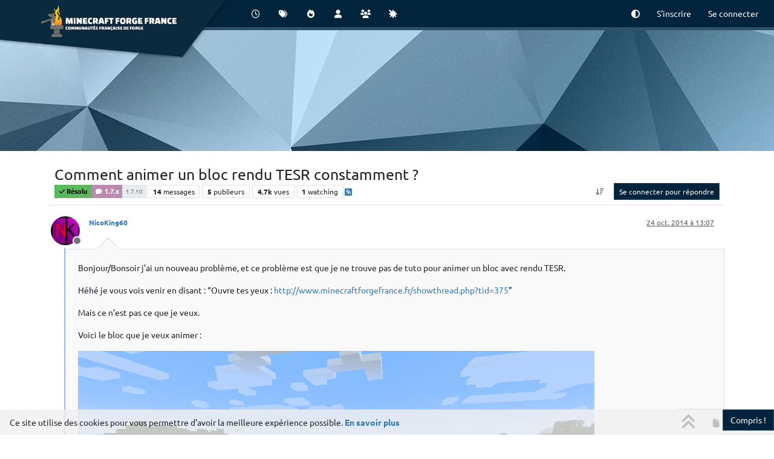

--- FILE ---
content_type: text/html; charset=utf-8
request_url: https://www.minecraftforgefrance.fr/topic/1367/comment-animer-un-bloc-rendu-tesr-constamment
body_size: 31515
content:
<!DOCTYPE html>
<html lang="fr" data-dir="ltr" style="direction: ltr;">
<head>
<title>Comment animer un bloc rendu TESR constamment ? | Minecraft Forge France</title>
<meta name="viewport" content="width&#x3D;device-width, initial-scale&#x3D;1.0" />
	<meta name="content-type" content="text/html; charset=UTF-8" />
	<meta name="apple-mobile-web-app-capable" content="yes" />
	<meta name="mobile-web-app-capable" content="yes" />
	<meta property="og:site_name" content="Minecraft Forge France" />
	<meta name="msapplication-badge" content="frequency=30; polling-uri=https://www.minecraftforgefrance.fr/sitemap.xml" />
	<meta name="theme-color" content="#ffffff" />
	<meta name="keywords" content="Forge,Modding,Minecraft,Développement,Mods" />
	<meta name="msapplication-square150x150logo" content="/assets/uploads/system/site-logo.png" />
	<meta name="title" content="Comment animer un bloc rendu TESR constamment ?" />
	<meta property="og:title" content="Comment animer un bloc rendu TESR constamment ?" />
	<meta property="og:type" content="article" />
	<meta property="article:published_time" content="2014-10-24T13:07:17.000Z" />
	<meta property="article:modified_time" content="2014-10-26T17:53:06.000Z" />
	<meta property="article:section" content="1.7.x" />
	<meta name="description" content="Bonjour/Bonsoir j’ai un nouveau problème, et ce problème est que je ne trouve pas de tuto pour animer un bloc avec rendu TESR. Héhé je vous vois venir en dis..." />
	<meta property="og:description" content="Bonjour/Bonsoir j’ai un nouveau problème, et ce problème est que je ne trouve pas de tuto pour animer un bloc avec rendu TESR. Héhé je vous vois venir en dis..." />
	<meta property="og:image" content="https://www.minecraftforgefrance.fr/assets/uploads/profile/uid-349/349-profileavatar.png" />
	<meta property="og:image:url" content="https://www.minecraftforgefrance.fr/assets/uploads/profile/uid-349/349-profileavatar.png" />
	<meta property="og:image" content="https://www.minecraftforgefrance.fr/assets/uploads/system/og-image.png" />
	<meta property="og:image:url" content="https://www.minecraftforgefrance.fr/assets/uploads/system/og-image.png" />
	<meta property="og:image:width" content="512" />
	<meta property="og:image:height" content="512" />
	<meta property="og:url" content="https://www.minecraftforgefrance.fr/topic/1367/comment-animer-un-bloc-rendu-tesr-constamment" />
	
<link rel="stylesheet" type="text/css" href="/assets/client.css?v=7874456be8e" />
<link rel="icon" type="image/x-icon" href="/assets/uploads/system/favicon.ico?v&#x3D;7874456be8e" />
	<link rel="manifest" href="/manifest.webmanifest" crossorigin="use-credentials" />
	<link rel="search" type="application/opensearchdescription+xml" title="Minecraft Forge France" href="/osd.xml" />
	<link rel="apple-touch-icon" href="/assets/uploads/system/touchicon-orig.png" />
	<link rel="icon" sizes="36x36" href="/assets/uploads/system/touchicon-36.png" />
	<link rel="icon" sizes="48x48" href="/assets/uploads/system/touchicon-48.png" />
	<link rel="icon" sizes="72x72" href="/assets/uploads/system/touchicon-72.png" />
	<link rel="icon" sizes="96x96" href="/assets/uploads/system/touchicon-96.png" />
	<link rel="icon" sizes="144x144" href="/assets/uploads/system/touchicon-144.png" />
	<link rel="icon" sizes="192x192" href="/assets/uploads/system/touchicon-192.png" />
	<link rel="stylesheet" href="https://www.minecraftforgefrance.fr/assets/plugins/nodebb-plugin-emoji/emoji/styles.css?v&#x3D;7874456be8e" />
	<link rel="prefetch" href="/assets/src/modules/composer.js?v&#x3D;7874456be8e" />
	<link rel="prefetch" href="/assets/src/modules/composer/uploads.js?v&#x3D;7874456be8e" />
	<link rel="prefetch" href="/assets/src/modules/composer/drafts.js?v&#x3D;7874456be8e" />
	<link rel="prefetch" href="/assets/src/modules/composer/tags.js?v&#x3D;7874456be8e" />
	<link rel="prefetch" href="/assets/src/modules/composer/categoryList.js?v&#x3D;7874456be8e" />
	<link rel="prefetch" href="/assets/src/modules/composer/resize.js?v&#x3D;7874456be8e" />
	<link rel="prefetch" href="/assets/src/modules/composer/autocomplete.js?v&#x3D;7874456be8e" />
	<link rel="prefetch" href="/assets/templates/composer.tpl?v&#x3D;7874456be8e" />
	<link rel="prefetch" href="/assets/language/fr/topic.json?v&#x3D;7874456be8e" />
	<link rel="prefetch" href="/assets/language/fr/modules.json?v&#x3D;7874456be8e" />
	<link rel="prefetch" href="/assets/language/fr/tags.json?v&#x3D;7874456be8e" />
	<link rel="prefetch stylesheet" href="/assets/plugins/nodebb-plugin-markdown/styles/default.css" />
	<link rel="prefetch" href="/assets/language/fr/markdown.json?v&#x3D;7874456be8e" />
	<link rel="canonical" href="https://www.minecraftforgefrance.fr/topic/1367/comment-animer-un-bloc-rendu-tesr-constamment" />
	<link rel="alternate" type="application/rss+xml" href="/topic/1367.rss" />
	<link rel="up" href="https://www.minecraftforgefrance.fr/category/43/1-7-x" />
	<link rel="author" href="https://www.minecraftforgefrance.fr/user/nicoking60" />
	
<script>
var config = JSON.parse('{"relative_path":"","upload_url":"/assets/uploads","asset_base_url":"/assets","assetBaseUrl":"/assets","siteTitle":"Minecraft Forge France","browserTitle":"Minecraft Forge France","description":"Forum communautaire autour de l&#x27;api Minecraft Forge. Tutoriels de modding, aide aux utilisateurs et aux d\xE9veloppeurs.","keywords":"Forge,Modding,Minecraft,D\xE9veloppement,Mods","brand:logo":"&#x2F;assets&#x2F;uploads&#x2F;system&#x2F;site-logo.png","titleLayout":"&#123;pageTitle&#125; | &#123;browserTitle&#125;","showSiteTitle":false,"maintenanceMode":false,"postQueue":0,"minimumTitleLength":3,"maximumTitleLength":255,"minimumPostLength":3,"maximumPostLength":131072,"minimumTagsPerTopic":0,"maximumTagsPerTopic":8,"minimumTagLength":3,"maximumTagLength":15,"undoTimeout":10000,"useOutgoingLinksPage":false,"allowGuestHandles":false,"allowTopicsThumbnail":false,"usePagination":true,"disableChat":false,"disableChatMessageEditing":false,"maximumChatMessageLength":1000,"socketioTransports":["polling","websocket"],"socketioOrigins":"https://www.minecraftforgefrance.fr:*","websocketAddress":"","maxReconnectionAttempts":5,"reconnectionDelay":1500,"topicsPerPage":20,"postsPerPage":20,"maximumFileSize":8192,"theme:id":"@minecraftforgefrance/nodebb-theme-mff","theme:src":"","defaultLang":"fr","userLang":"fr","loggedIn":false,"uid":-1,"cache-buster":"v=7874456be8e","topicPostSort":"oldest_to_newest","categoryTopicSort":"recently_replied","csrf_token":false,"searchEnabled":true,"searchDefaultInQuick":"titles","bootswatchSkin":"","composer:showHelpTab":true,"enablePostHistory":true,"timeagoCutoff":30,"timeagoCodes":["af","am","ar","az-short","az","be","bg","bs","ca","cs","cy","da","de-short","de","dv","el","en-short","en","es-short","es","et","eu","fa-short","fa","fi","fr-short","fr","gl","he","hr","hu","hy","id","is","it-short","it","ja","jv","ko","ky","lt","lv","mk","nl","no","pl","pt-br-short","pt-br","pt-short","pt","ro","rs","ru","rw","si","sk","sl","sq","sr","sv","th","tr-short","tr","uk","ur","uz","vi","zh-CN","zh-TW"],"cookies":{"enabled":true,"message":"[[global:cookies.message]]","dismiss":"[[global:cookies.accept]]","link":"[[global:cookies.learn-more]]","link_url":"https:&#x2F;&#x2F;www.cookiesandyou.com"},"thumbs":{"size":512},"emailPrompt":1,"useragent":{"isSafari":false},"fontawesome":{"pro":false,"styles":["solid","brands","regular"],"version":"6.7.2"},"activitypub":{"probe":0},"acpLang":"undefined","topicSearchEnabled":false,"disableCustomUserSkins":true,"defaultBootswatchSkin":"","emojiCustomFirst":false,"composer-default":{},"contactpage":{"reCaptchaPubKey":"6Lfa2lkUAAAAADha7zGLHECHZQ5g5GjD81cAfW5G","hcaptchaPubKey":""},"question-and-answer":{"defaultCid_2":"off","defaultCid_3":"off","defaultCid_4":"off","defaultCid_5":"off","defaultCid_6":"on","defaultCid_7":"off","defaultCid_8":"off","defaultCid_9":"off","defaultCid_10":"off","defaultCid_11":"off","defaultCid_12":"off","defaultCid_13":"off","defaultCid_14":"off","defaultCid_15":"off","defaultCid_16":"off","defaultCid_17":"off","defaultCid_18":"off","defaultCid_19":"off","defaultCid_20":"off","defaultCid_21":"on","defaultCid_22":"off","defaultCid_23":"off","defaultCid_24":"off","defaultCid_25":"off","defaultCid_26":"off","defaultCid_27":"off","defaultCid_28":"off","defaultCid_29":"off","defaultCid_30":"off","defaultCid_31":"off","defaultCid_32":"off","defaultCid_33":"off","defaultCid_34":"off","defaultCid_35":"off","defaultCid_36":"off","defaultCid_37":"off","defaultCid_38":"off","defaultCid_39":"off","defaultCid_40":"off","defaultCid_41":"on","defaultCid_42":"on","defaultCid_43":"on","defaultCid_44":"off","defaultCid_45":"off","defaultCid_46":"off","defaultCid_47":"on","defaultCid_48":"off","defaultCid_49":"off","defaultCid_50":"on","defaultCid_51":"on","defaultCid_52":"off","defaultCid_53":"off","defaultCid_54":"off","defaultCid_55":"on","defaultCid_56":"on","defaultCid_57":"off","defaultCid_58":"off","defaultCid_59":"on","defaultCid_60":"off","forceQuestions":"off"},"markdown":{"highlight":1,"highlightLinesLanguageList":"[\\"apache,apacheconf\\",\\"bash,sh,zsh\\",\\"cs,csharp\\",\\"cpp,c,cc,h,c++,h++,hpp\\",\\"css\\",\\"coffeescript,coffee,cson,iced\\",\\"diff,patch\\",\\"xml,html,xhtml,rss,atom,xjb,xsd,xsl,plist\\",\\"http,https\\",\\"ini,toml\\",\\"json\\",\\"java\\",\\"javascript,js,jsx\\",\\"makefile,mk,mak\\",\\"markdown,md,mkdown,mkd\\",\\"nginx,nginxconf\\",\\"objectivec,objc,obj-c\\",\\"php,php3,php4,php5,php6\\",\\"perl,pl,pm\\",\\"python,py,gyp\\",\\"ruby,rb,gemspec,podspec,thor,irb\\",\\"sql\\",\\"shell,console\\"]","hljsLanguages":["common"],"theme":"default.css","defaultHighlightLanguage":"","externalMark":false},"spam-be-gone":{},"2factor":{"hasKey":false},"hideSubCategories":false,"hideCategoryLastPost":false,"enableQuickReply":false}');
var app = {
user: JSON.parse('{"uid":-1,"username":"Invité","displayname":"Invité","userslug":"","fullname":"Invité","email":"","icon:text":"?","icon:bgColor":"#aaa","groupTitle":"","groupTitleArray":[],"status":"offline","reputation":0,"email:confirmed":false,"unreadData":{"":{},"new":{},"watched":{},"unreplied":{}},"isAdmin":false,"isGlobalMod":false,"isMod":false,"privileges":{"chat":false,"chat:privileged":false,"upload:post:image":false,"upload:post:file":false,"signature":false,"invite":false,"group:create":false,"search:content":false,"search:users":false,"search:tags":false,"view:users":false,"view:tags":false,"view:groups":false,"local:login":false,"ban":false,"mute":false,"view:users:info":false},"blocks":[],"timeagoCode":"fr","offline":true,"lastRoomId":null,"isEmailConfirmSent":false}')
};
document.documentElement.style.setProperty('--panel-offset', `${localStorage.getItem('panelOffset') || 0}px`);
</script>

<!-- Matomo -->

<script type="text/javascript">
var _paq = _paq || [];

var url = "https://stats.minecraftforgefrance.fr/";

function fireMatomo (data) {
    _paq.push(['setDocumentTitle', document.title]);
    _paq.push(['setCustomUrl', location.href]);
    _paq.push(['enableHeartBeatTimer']);
    _paq.push(['appendToTrackingUrl', 'bots=1']);
	if (data && data.tpl === 'search') {
		_paq.push(['trackSiteSearch', ajaxify.data.search_query,, ajaxify.data.matchCount]);
	} else {
		_paq.push(['trackPageView']);
	}
    _paq.push(['enableLinkTracking']);
    _paq.push(['setTrackerUrl', url+'matomo.php']);
    _paq.push(['setSiteId', 1]);
}
fireMatomo(null);

var tag=document.createElement('script'), firstScript=document.getElementsByTagName('script')[0];
tag.type='text/javascript'; tag.async=true; tag.defer=true; tag.src=url+'matomo.js'; firstScript.parentNode.insertBefore(tag,firstScript);
</script>
<!-- End Matomo Code -->



<style>@media (min-width:992px){.shoutbox-archive-content,.shoutbox-content{height:300px}}.lazyYT-container{margin:0 auto}.topic .posts .content pre{max-height:600px}.partner a img{margin:5px auto}a.anchor-offset{top:-153px}</style>

</head>
<body class="page-topic page-topic-1367 page-topic-comment-animer-un-bloc-rendu-tesr-constamment template-topic page-topic-category-43 page-topic-category-1.7.x parent-category-21 parent-category-42 parent-category-43 page-status-200 theme-mff user-guest skin-noskin">
<nav id="menu" class="slideout-menu hidden">
<section class="menu-section" data-section="navigation">
<ul class="menu-section-list text-bg-dark list-unstyled"></ul>
</section>
</nav>
<nav id="chats-menu" class="slideout-menu hidden">

</nav>
<main id="panel" class="slideout-panel">
<nav class="navbar sticky-top navbar-expand-lg header border-bottom py-0" id="header-menu" component="navbar">
<!-- MFF change: container-fuild and add shard and logo -->
<div class="container-fluid justify-content-start flex-nowrap">
<div class="shard shard-top">
<a href="https://www.minecraftforgefrance.fr">
<img class="d-inline-flex d-sm-none" src="/assets/plugins/@minecraftforgefrance/nodebb-theme-mff/images/logo.webp">
<h1 class="d-inline-flex d-sm-none">MFF</h1>
<img class="d-none d-sm-inline" src="/assets/plugins/@minecraftforgefrance/nodebb-theme-mff/images/banner.webp">
</a>
</div>
<div class="d-flex align-items-center me-auto" style="min-width: 0px;">
<button type="button" class="navbar-toggler border-0" id="mobile-menu">
<i class="fa fa-lg fa-fw fa-bars unread-count" ></i>
<span component="unread/icon" class="notification-icon fa fa-fw fa-book unread-count" data-content="0" data-unread-url="/unread"></span>
</button>
<div class="d-inline-flex align-items-center" style="min-width: 0px;">

<a class="navbar-brand" href="https://www.minecraftforgefrance.fr">
<img alt="Minecraft Forge France" class=" forum-logo d-inline-block align-text-bottom" src="/assets/uploads/system/site-logo.png?v=7874456be8e" />
</a>


</div>
</div>


<div component="navbar/title" class="visible-xs hidden">
<span></span>
</div>
<div id="nav-dropdown" class="collapse navbar-collapse d-none d-lg-block">
<ul id="main-nav" class="navbar-nav me-auto mb-2 mb-lg-0 gap-2">


<li class="nav-item " title="Récent">
<a class="nav-link navigation-link "
 href="&#x2F;recent" >

<i class="fa fa-fw fa-clock-o" data-content=""></i>


<span class="visible-xs-inline">Récent</span>


</a>

</li>



<li class="nav-item " title="Mots-clés">
<a class="nav-link navigation-link "
 href="&#x2F;tags" >

<i class="fa fa-fw fa-tags" data-content=""></i>


<span class="visible-xs-inline">Mots-clés</span>


</a>

</li>



<li class="nav-item " title="Populaire">
<a class="nav-link navigation-link "
 href="&#x2F;popular" >

<i class="fa fa-fw fa-fire" data-content=""></i>


<span class="visible-xs-inline">Populaire</span>


</a>

</li>



<li class="nav-item " title="Utilisateurs">
<a class="nav-link navigation-link "
 href="&#x2F;users" >

<i class="fa fa-fw fa-user" data-content=""></i>


<span class="visible-xs-inline">Utilisateurs</span>


</a>

</li>



<li class="nav-item " title="Groupes">
<a class="nav-link navigation-link "
 href="&#x2F;groups" >

<i class="fa fa-fw fa-group" data-content=""></i>


<span class="visible-xs-inline">Groupes</span>


</a>

</li>



<li class="nav-item " title="Événements Forge">
<a class="nav-link navigation-link "
 href="&#x2F;forge-events" >

<i class="fa fa-fw fa-burst" data-content=""></i>


<span class="visible-xs-inline">Forge Events</span>


</a>

</li>


</ul>
<ul class="navbar-nav mb-2 mb-lg-0 hidden-xs">
<li class="nav-item">
<a href="#" id="reconnect" class="nav-link hide" title="Il semble que votre connexion à  Minecraft Forge France ait été perdue, veuillez patienter pendant que nous vous reconnectons.">
<i class="fa fa-check"></i>
</a>
</li>
</ul>

<!-- MFF change: add theme picker -->
<!-- MFF add: theme picker. This partial don't exist in Persona -->
<ul class="navbar-nav me-0 mb-2 mb-lg-0 align-items-center gap-2">
<li class="nav-item dropdown">
<a class="nav-link dropdown-toggle" href="#" id="navbarDropdownThemePickerMenu" role="button" data-bs-toggle="dropdown" aria-expanded="false">
<i class="fa-solid fa-circle-half-stroke"></i>
</a>
<ul class="dropdown-menu dropdown-menu-end" aria-labelledby="navbarDropdownThemePickerMenu" id="theme-picker">
<li><a class="dropdown-item" href="#" data-theme="auto"><i class="fa-solid fa-circle-half-stroke"></i> Automatique</a></li>
<li><a class="dropdown-item" href="#" data-theme="dark"><i class="fa-solid fa-moon"></i> Foncé</a></li>
<li><a class="dropdown-item" href="#" data-theme="light"><i class="fa-solid fa-sun"></i> Clair</a></li>
</ul>
</li>
</ul>
<!-- MFF change: add theme picker END -->


<ul id="logged-out-menu" class="navbar-nav me-0 mb-2 mb-lg-0 align-items-center gap-2">

<li class="nav-item">
<a class="nav-link" href="/register">
<i class="fa fa-pencil fa-fw d-inline-block d-sm-none"></i>
<span>S'inscrire</span>
</a>
</li>

<li class="nav-item">
<a class="nav-link" href="/login">
<i class="fa fa-sign-in fa-fw d-inline-block d-sm-none"></i>
<span>Se connecter</span>
</a>
</li>
</ul>


</div>
</div>
<!-- MFF change: container-fuild and add shard and logo END -->
</nav>
<!-- MFF change: banner -->
<div id="banner"></div>
<!-- MFF change: banner END -->
<script>
const rect = document.getElementById('header-menu').getBoundingClientRect();
const offset = Math.max(0, rect.bottom);
document.documentElement.style.setProperty('--panel-offset', offset + `px`);
</script>
<div class="container-lg pt-3" id="content">
<noscript>
<div class="alert alert-danger">
<p>
Your browser does not seem to support JavaScript. As a result, your viewing experience will be diminished, and you have been placed in <strong>read-only mode</strong>.
</p>
<p>
Please download a browser that supports JavaScript, or enable it if it's disabled (i.e. NoScript).
</p>
</div>
</noscript>
<script type="application/ld+json">
{
"@context": "https://schema.org",
"@type": "QAPage",
"mainEntity": {
"@type": "Question",
"name": "Comment animer un bloc rendu TESR constamment ?",
"text": "<p dir=\"auto\">Bonjour/Bonsoir j’ai un nouveau problème, et ce problème est que je ne trouve pas de tuto pour animer un bloc avec rendu TESR.</p>\n<p dir=\"auto\">Héhé je vous vois venir en disant : “Ouvre tes yeux : <a href=\"http://www.minecraftforgefrance.fr/showthread.php?tid=375\" target=\"_blank\" rel=\"noopener noreferrer nofollow ugc\">http://www.minecraftforgefrance.fr/showthread.php?tid=375</a>”</p>\n<p dir=\"auto\">Mais ce n’est pas ce que je veux.</p>\n<p dir=\"auto\">Voici le bloc que je veux animer :</p>\n<p dir=\"auto\"><img src=\"http://i.imgur.com/cMro919.png\" alt=\"\" class=\" img-fluid img-markdown\" /></p>\n<p dir=\"auto\">Je veux que le noyau jaune au centre tourne sur lui-même, le problème du tuto d’animation sur le site c’est que cela nous permet de faire une animation que quand le joueur ouvre et ferme le placard, mais je veux que le noyau tourne tout le temps sans interruption et sans l’aide d’un joueur.</p>\n<p dir=\"auto\">J’ai cherché partout un tuto sur ça mais non seulement c’est très rare mais en plus quand j’en trouve un c’est pour animer un coffre donc cela reviens au tuto de robin, je sais que les demandes de tuto pour animer un coffre sont surement plus grandes que pour celle de faire tourner un noyau mais au moins c’est la base de l’animation.</p>\n<p dir=\"auto\">Bon, j’ai quand même essayer de trouver mon bonheur dans le tuto de robin mais quand j’ai tester le noyau ne tournait pas…</p>\n<p dir=\"auto\">Donc si jamais vous avez la solution pour animer mon p’tit noyau ou le bon tutoriel je serai ravi que vous m’en fassiez part, je suis sure que c’est beaucoup plus simple que ce que je pense mais ça va faire 2 heure que je cherche <img src=\"https://www.minecraftforgefrance.fr/assets/plugins/nodebb-plugin-emoji/emoji/android/1f642.png?v=7874456be8e\" class=\"not-responsive emoji emoji-android emoji--slightly_smiling_face\" style=\"height:23px;width:auto;vertical-align:middle\" title=\":)\" alt=\"🙂\" /></p>\n<p dir=\"auto\">Merci d’avance.</p>\n<p dir=\"auto\">PS : Si quelqu’un a le courage de rédiger un tuto en 1.7 sur le rendu via TESR et (surtout) sur les bases de l’animation** **des rendus TESR (genre “je vais vous apprendre à faire tourner un noyau dans un bloc avec rendu TESR” <img src=\"https://www.minecraftforgefrance.fr/assets/plugins/nodebb-plugin-emoji/emoji/android/1f604.png?v=7874456be8e\" class=\"not-responsive emoji emoji-android emoji--smile\" style=\"height:23px;width:auto;vertical-align:middle\" title=\":D\" alt=\"😄\" /> ) ça ne serait pas de refus comme ça les prochains qui galéreront comme moi à animer leurs blocs trouveront la solution en un clic et n’embêteront personne.</p>\n",
"url": "",
"answerCount": 13,
"upvoteCount": 0,
"dateCreated": "2014-10-24T13:07:17.000Z",
"author": {
"@type": "Person",
"name": "NicoKing60",
"url": "/user/nicoking60"
},
"acceptedAnswer": [

],
"suggestedAnswer": [

{
"@type": "Answer",
"text": "<p dir=\"auto\">“OUVRE TES YEUX !”<br />\n<img src=\"https://www.minecraftforgefrance.fr/assets/plugins/nodebb-plugin-emoji/emoji/android/1f61b.png?v=7874456be8e\" class=\"not-responsive emoji emoji-android emoji--stuck_out_tongue\" style=\"height:23px;width:auto;vertical-align:middle\" title=\":P\" alt=\"😛\" /> <br />\nNan plus sérieusement : essaye de voir si tu peux pas utiliser l’updateTick du bloc pour le render ou quelque chose comme ça</p>\n",
"dateCreated": "2014-10-24T16:37:55.000Z",
"url": "/post/20405",
"author": {
"@type": "Person",
"name": "mindany2",
"url": "/user/mindany2"
},
"upvoteCount": 0
}

]
}
}
</script><div data-widget-area="header">

</div>
<div class="row mb-5">
<div class="topic col-lg-12" itemid="/topic/1367/comment-animer-un-bloc-rendu-tesr-constamment" itemscope itemtype="https://schema.org/DiscussionForumPosting">
<meta itemprop="headline" content="Comment animer un bloc rendu TESR constamment ?">
<meta itemprop="text" content="Comment animer un bloc rendu TESR constamment ?">
<meta itemprop="url" content="/topic/1367/comment-animer-un-bloc-rendu-tesr-constamment">
<meta itemprop="datePublished" content="2014-10-24T13:07:17.000Z">
<meta itemprop="dateModified" content="2014-10-26T17:53:06.000Z">
<div itemprop="author" itemscope itemtype="https://schema.org/Person">
<meta itemprop="name" content="NicoKing60">
<meta itemprop="url" content="/user/nicoking60">
</div>
<div class="topic-header sticky-top mb-3 bg-body">
<div class="d-flex flex-wrap gap-3 border-bottom p-2">
<div class="d-flex flex-column gap-2 flex-grow-1">
<h1 component="post/header" class="mb-0" itemprop="name">
<div class="topic-title d-flex">
<span class="fs-3" component="topic/title">Comment animer un bloc rendu TESR constamment ?</span>
</div>
</h1>
<div class="topic-info d-flex gap-2 align-items-center flex-wrap">
<span component="topic/labels" class="d-flex gap-2 ">
<span component="topic/scheduled" class="badge badge border border-gray-300 text-body hidden">
<i class="fa fa-clock-o"></i> Planifier
</span>
<span component="topic/pinned" class="badge badge border border-gray-300 text-body hidden">
<i class="fa fa-thumb-tack"></i> Épinglé
</span>
<span component="topic/locked" class="badge badge border border-gray-300 text-body hidden">
<i class="fa fa-lock"></i> Verrouillé
</span>
<a component="topic/moved" href="/category/" class="badge badge border border-gray-300 text-body text-decoration-none hidden">
<i class="fa fa-arrow-circle-right"></i> Déplacé
</a>
<span class="lh-1"><span class="answered badge border text-bg-success border-success"><i class="fa fa-check"></i><span> Résolu</span></span></span>
</span>
<a href="/category/43/1-7-x" class="badge px-1 text-truncate text-decoration-none border" style="color: #FFFFFF;background-color: #BA8BAF;border-color: #BA8BAF!important; max-width: 70vw;">
			<i class="fa fa-fw fa-comment"></i>
			1.7.x
		</a>
<div data-tid="1367" component="topic/tags" class="lh-1 tags tag-list d-flex flex-wrap hidden-xs hidden-empty gap-2"><a href="/tags/1.7.10"><span class="badge border border-gray-300 fw-normal tag tag-class-1.7.10" data-tag="1.7.10">1.7.10</span></a></div>
<div class="d-flex gap-2"><span class="badge text-body border border-gray-300 stats text-xs">
<i class="fa-regular fa-fw fa-message visible-xs-inline" title="Messages"></i>
<span component="topic/post-count" title="14" class="fw-bold">14</span>
<span class="hidden-xs text-lowercase fw-normal">Messages</span>
</span>
<span class="badge text-body border border-gray-300 stats text-xs">
<i class="fa fa-fw fa-user visible-xs-inline" title="Publieurs"></i>
<span title="5" class="fw-bold">5</span>
<span class="hidden-xs text-lowercase fw-normal">Publieurs</span>
</span>
<span class="badge text-body border border-gray-300 stats text-xs">
<i class="fa fa-fw fa-eye visible-xs-inline" title="Vues"></i>
<span class="fw-bold" title="4683">4.7k</span>
<span class="hidden-xs text-lowercase fw-normal">Vues</span>
</span>

<span class="badge text-body border border-gray-300 stats text-xs">
<i class="fa fa-fw fa-bell-o visible-xs-inline" title="Watching"></i>
<span class="fw-bold" title="4683">1</span>
<span class="hidden-xs text-lowercase fw-normal">Watching</span>
</span>
</div>

<a class="hidden-xs" target="_blank" href="/topic/1367.rss"><i class="fa fa-rss-square"></i></a>


<div class="ms-auto">
<div class="topic-main-buttons float-end d-inline-block">
<span class="loading-indicator btn float-start hidden" done="0">
<span class="hidden-xs">Charger plus de messages</span> <i class="fa fa-refresh fa-spin"></i>
</span>


<div title="Trier" class="btn-group bottom-sheet hidden-xs" component="thread/sort">
<button class="btn btn-sm btn-ghost dropdown-toggle" data-bs-toggle="dropdown" aria-haspopup="true" aria-expanded="false" aria-label="Option de tri des messages, Du plus ancien au plus récent">
<i class="fa fa-fw fa-arrow-down-wide-short text-secondary"></i></button>
<ul class="dropdown-menu dropdown-menu-end p-1 text-sm" role="menu">
<li>
<a class="dropdown-item rounded-1 d-flex align-items-center gap-2" href="#" class="oldest_to_newest" data-sort="oldest_to_newest" role="menuitem">
<span class="flex-grow-1">Du plus ancien au plus récent</span>
<i class="flex-shrink-0 fa fa-fw text-secondary"></i>
</a>
</li>
<li>
<a class="dropdown-item rounded-1 d-flex align-items-center gap-2" href="#" class="newest_to_oldest" data-sort="newest_to_oldest" role="menuitem">
<span class="flex-grow-1">Du plus récent au plus ancien</span>
<i class="flex-shrink-0 fa fa-fw text-secondary"></i>
</a>
</li>
<li>
<a class="dropdown-item rounded-1 d-flex align-items-center gap-2" href="#" class="most_votes" data-sort="most_votes" role="menuitem">
<span class="flex-grow-1">Les plus votés</span>
<i class="flex-shrink-0 fa fa-fw text-secondary"></i>
</a>
</li>
</ul>
</div>
<div class="d-inline-block">

</div>
<div component="topic/reply/container" class="btn-group bottom-sheet hidden">
<a href="/compose?tid=1367" class="btn btn-sm btn-primary" component="topic/reply" data-ajaxify="false" role="button"><i class="fa fa-reply visible-xs-inline"></i><span class="visible-sm-inline visible-md-inline visible-lg-inline"> Répondre</span></a>
<button type="button" class="btn btn-sm btn-primary dropdown-toggle" data-bs-toggle="dropdown" aria-haspopup="true" aria-expanded="false">
<span class="caret"></span>
</button>
<ul class="dropdown-menu dropdown-menu-end" role="menu">
<li><a class="dropdown-item" href="#" component="topic/reply-as-topic" role="menuitem">Répondre à l'aide d'un nouveau sujet</a></li>
</ul>
</div>


<a component="topic/reply/guest" href="/login" class="btn btn-sm btn-primary">Se connecter pour répondre</a>


</div>
</div>
</div>
</div>
<div class="d-flex flex-wrap gap-2 align-items-center hidden-empty" component="topic/thumb/list"></div>
</div>
</div>



<div component="topic/deleted/message" class="alert alert-warning d-flex justify-content-between flex-wrap hidden">
<span>Ce sujet a été supprimé. Seuls les utilisateurs avec les droits d'administration peuvent le voir.</span>
<span>

</span>
</div>

<ul component="topic" class="posts timeline" data-tid="1367" data-cid="43">

<li component="post" class="  topic-owner-post" data-index="0" data-pid="1367" data-uid="349" data-timestamp="1414156037000" data-username="NicoKing60" data-userslug="nicoking60" itemprop="comment" itemtype="http://schema.org/Comment" itemscope>
<a component="post/anchor" data-index="0" id="1"></a>
<meta itemprop="datePublished" content="2014-10-24T13:07:17.000Z">
<meta itemprop="dateModified" content="">

<div class="clearfix post-header">
<div class="icon float-start">
<a href="/user/nicoking60">
<img title="NicoKing60" data-uid="349" class="avatar  avatar-rounded" alt="NicoKing60" loading="lazy" component="user/picture" src="/assets/uploads/profile/uid-349/349-profileavatar.png" style="--avatar-size: 48px;" onError="this.remove()" itemprop="image" /><span title="NicoKing60" data-uid="349" class="avatar  avatar-rounded" component="user/picture" style="--avatar-size: 48px; background-color: #009688">N</span>

<span component="user/status" class="position-absolute top-100 start-100 border border-white border-2 rounded-circle status offline"><span class="visually-hidden">Hors-ligne</span></span>

</a>
</div>
<small class="d-flex">
<div class="d-flex align-items-center gap-1 flex-wrap w-100">
<strong class="text-nowrap" itemprop="author" itemscope itemtype="https://schema.org/Person">
<meta itemprop="name" content="NicoKing60">
<meta itemprop="url" content="/user/nicoking60">
<a href="/user/nicoking60" data-username="NicoKing60" data-uid="349">NicoKing60</a>
</strong>


<span class="visible-xs-inline-block visible-sm-inline-block visible-md-inline-block visible-lg-inline-block">

<span>

</span>
</span>
<div class="d-flex align-items-center gap-1 flex-grow-1 justify-content-end">
<span>
<i component="post/edit-indicator" class="fa fa-pencil-square edit-icon hidden"></i>
<span data-editor="" component="post/editor" class="hidden">dernière édition par  <span class="timeago" title="Invalid Date"></span></span>
<span class="visible-xs-inline-block visible-sm-inline-block visible-md-inline-block visible-lg-inline-block">
<a class="permalink text-muted" href="/post/1367"><span class="timeago" title="2014-10-24T13:07:17.000Z"></span></a>
</span>
</span>
<span class="bookmarked"><i class="fa fa-bookmark-o"></i></span>
</div>
</div>
</small>
</div>
<br />
<div class="content" component="post/content" itemprop="text">
<p dir="auto">Bonjour/Bonsoir j’ai un nouveau problème, et ce problème est que je ne trouve pas de tuto pour animer un bloc avec rendu TESR.</p>
<p dir="auto">Héhé je vous vois venir en disant : “Ouvre tes yeux : <a href="http://www.minecraftforgefrance.fr/showthread.php?tid=375" target="_blank" rel="noopener noreferrer nofollow ugc">http://www.minecraftforgefrance.fr/showthread.php?tid=375</a>”</p>
<p dir="auto">Mais ce n’est pas ce que je veux.</p>
<p dir="auto">Voici le bloc que je veux animer :</p>
<p dir="auto"><img src="http://i.imgur.com/cMro919.png" alt="" class=" img-fluid img-markdown" /></p>
<p dir="auto">Je veux que le noyau jaune au centre tourne sur lui-même, le problème du tuto d’animation sur le site c’est que cela nous permet de faire une animation que quand le joueur ouvre et ferme le placard, mais je veux que le noyau tourne tout le temps sans interruption et sans l’aide d’un joueur.</p>
<p dir="auto">J’ai cherché partout un tuto sur ça mais non seulement c’est très rare mais en plus quand j’en trouve un c’est pour animer un coffre donc cela reviens au tuto de robin, je sais que les demandes de tuto pour animer un coffre sont surement plus grandes que pour celle de faire tourner un noyau mais au moins c’est la base de l’animation.</p>
<p dir="auto">Bon, j’ai quand même essayer de trouver mon bonheur dans le tuto de robin mais quand j’ai tester le noyau ne tournait pas…</p>
<p dir="auto">Donc si jamais vous avez la solution pour animer mon p’tit noyau ou le bon tutoriel je serai ravi que vous m’en fassiez part, je suis sure que c’est beaucoup plus simple que ce que je pense mais ça va faire 2 heure que je cherche <img src="https://www.minecraftforgefrance.fr/assets/plugins/nodebb-plugin-emoji/emoji/android/1f642.png?v=7874456be8e" class="not-responsive emoji emoji-android emoji--slightly_smiling_face" style="height:23px;width:auto;vertical-align:middle" title=":)" alt="🙂" /></p>
<p dir="auto">Merci d’avance.</p>
<p dir="auto">PS : Si quelqu’un a le courage de rédiger un tuto en 1.7 sur le rendu via TESR et (surtout) sur les bases de l’animation** **des rendus TESR (genre “je vais vous apprendre à faire tourner un noyau dans un bloc avec rendu TESR” <img src="https://www.minecraftforgefrance.fr/assets/plugins/nodebb-plugin-emoji/emoji/android/1f604.png?v=7874456be8e" class="not-responsive emoji emoji-android emoji--smile" style="height:23px;width:auto;vertical-align:middle" title=":D" alt="😄" /> ) ça ne serait pas de refus comme ça les prochains qui galéreront comme moi à animer leurs blocs trouveront la solution en un clic et n’embêteront personne.</p>

</div>
<div class="post-footer">

<div class="clearfix">

<a component="post/reply-count" data-target-component="post/replies/container" href="#" class="threaded-replies user-select-none float-start text-muted hidden">
<span component="post/reply-count/avatars" class="avatars d-inline-flex gap-1 align-items-top hidden-xs ">


</span>
<span class="replies-count small" component="post/reply-count/text" data-replies="0">1 réponse</span>
<span class="replies-last hidden-xs small">Dernière réponse <span class="timeago" title=""></span></span>
<i class="fa fa-fw fa-chevron-down" component="post/replies/open"></i>
</a>

<small class="d-flex justify-content-end align-items-center gap-1" component="post/actions">
<!-- This partial intentionally left blank; overwritten by nodebb-plugin-reactions -->
<span class="post-tools">
<a component="post/reply" href="#" class="btn btn-sm btn-link user-select-none hidden">Répondre</a>
<a component="post/quote" href="#" class="btn btn-sm btn-link user-select-none hidden">Citer</a>
</span>


<span class="votes">
<a component="post/upvote" href="#" class="btn btn-sm btn-link ">
<i class="fa fa-chevron-up"></i>
</a>
<span class="btn btn-sm btn-link" component="post/vote-count" data-votes="0">0</span>

<a component="post/downvote" href="#" class="btn btn-sm btn-link ">
<i class="fa fa-chevron-down"></i>
</a>

</span>

<span component="post/tools" class="dropdown bottom-sheet d-inline-block hidden">
<a class="btn btn-link btn-sm dropdown-toggle" href="#" data-bs-toggle="dropdown" aria-haspopup="true" aria-expanded="false"><i class="fa fa-fw fa-ellipsis-v"></i></a>
<ul class="dropdown-menu dropdown-menu-end p-1 text-sm" role="menu"></ul>
</span>
</small>
</div>
<div component="post/replies/container"></div>
</div>

</li>




<li component="post" class="  " data-index="1" data-pid="20405" data-uid="200" data-timestamp="1414168675000" data-username="mindany2" data-userslug="mindany2" itemprop="comment" itemtype="http://schema.org/Comment" itemscope>
<a component="post/anchor" data-index="1" id="2"></a>
<meta itemprop="datePublished" content="2014-10-24T16:37:55.000Z">
<meta itemprop="dateModified" content="">

<div class="clearfix post-header">
<div class="icon float-start">
<a href="/user/mindany2">
<img title="mindany2" data-uid="200" class="avatar  avatar-rounded" alt="mindany2" loading="lazy" component="user/picture" src="/assets/uploads/profile/uid-200/200-profileavatar.png" style="--avatar-size: 48px;" onError="this.remove()" itemprop="image" /><span title="mindany2" data-uid="200" class="avatar  avatar-rounded" component="user/picture" style="--avatar-size: 48px; background-color: #3f51b5">M</span>

<span component="user/status" class="position-absolute top-100 start-100 border border-white border-2 rounded-circle status offline"><span class="visually-hidden">Hors-ligne</span></span>

</a>
</div>
<small class="d-flex">
<div class="d-flex align-items-center gap-1 flex-wrap w-100">
<strong class="text-nowrap" itemprop="author" itemscope itemtype="https://schema.org/Person">
<meta itemprop="name" content="mindany2">
<meta itemprop="url" content="/user/mindany2">
<a href="/user/mindany2" data-username="mindany2" data-uid="200">mindany2</a>
</strong>


<span class="visible-xs-inline-block visible-sm-inline-block visible-md-inline-block visible-lg-inline-block">

<span>

</span>
</span>
<div class="d-flex align-items-center gap-1 flex-grow-1 justify-content-end">
<span>
<i component="post/edit-indicator" class="fa fa-pencil-square edit-icon hidden"></i>
<span data-editor="" component="post/editor" class="hidden">dernière édition par  <span class="timeago" title="Invalid Date"></span></span>
<span class="visible-xs-inline-block visible-sm-inline-block visible-md-inline-block visible-lg-inline-block">
<a class="permalink text-muted" href="/post/20405"><span class="timeago" title="2014-10-24T16:37:55.000Z"></span></a>
</span>
</span>
<span class="bookmarked"><i class="fa fa-bookmark-o"></i></span>
</div>
</div>
</small>
</div>
<br />
<div class="content" component="post/content" itemprop="text">
<p dir="auto">“OUVRE TES YEUX !”<br />
<img src="https://www.minecraftforgefrance.fr/assets/plugins/nodebb-plugin-emoji/emoji/android/1f61b.png?v=7874456be8e" class="not-responsive emoji emoji-android emoji--stuck_out_tongue" style="height:23px;width:auto;vertical-align:middle" title=":P" alt="😛" /> <br />
Nan plus sérieusement : essaye de voir si tu peux pas utiliser l’updateTick du bloc pour le render ou quelque chose comme ça</p>

</div>
<div class="post-footer">

<div component="post/signature" data-uid="200" class="post-signature"><p dir="auto"></p><div class="plugin-markdown"><input type="checkbox" />^^</div><p></p>
</div>

<div class="clearfix">

<a component="post/reply-count" data-target-component="post/replies/container" href="#" class="threaded-replies user-select-none float-start text-muted hidden">
<span component="post/reply-count/avatars" class="avatars d-inline-flex gap-1 align-items-top hidden-xs ">


</span>
<span class="replies-count small" component="post/reply-count/text" data-replies="0">1 réponse</span>
<span class="replies-last hidden-xs small">Dernière réponse <span class="timeago" title=""></span></span>
<i class="fa fa-fw fa-chevron-down" component="post/replies/open"></i>
</a>

<small class="d-flex justify-content-end align-items-center gap-1" component="post/actions">
<!-- This partial intentionally left blank; overwritten by nodebb-plugin-reactions -->
<span class="post-tools">
<a component="post/reply" href="#" class="btn btn-sm btn-link user-select-none hidden">Répondre</a>
<a component="post/quote" href="#" class="btn btn-sm btn-link user-select-none hidden">Citer</a>
</span>


<span class="votes">
<a component="post/upvote" href="#" class="btn btn-sm btn-link ">
<i class="fa fa-chevron-up"></i>
</a>
<span class="btn btn-sm btn-link" component="post/vote-count" data-votes="0">0</span>

<a component="post/downvote" href="#" class="btn btn-sm btn-link ">
<i class="fa fa-chevron-down"></i>
</a>

</span>

<span component="post/tools" class="dropdown bottom-sheet d-inline-block hidden">
<a class="btn btn-link btn-sm dropdown-toggle" href="#" data-bs-toggle="dropdown" aria-haspopup="true" aria-expanded="false"><i class="fa fa-fw fa-ellipsis-v"></i></a>
<ul class="dropdown-menu dropdown-menu-end p-1 text-sm" role="menu"></ul>
</span>
</small>
</div>
<div component="post/replies/container"></div>
</div>

</li>




<li component="post" class="  " data-index="2" data-pid="20422" data-uid="2" data-timestamp="1414175043000" data-username="robin4002" data-userslug="robin4002" itemprop="comment" itemtype="http://schema.org/Comment" itemscope>
<a component="post/anchor" data-index="2" id="3"></a>
<meta itemprop="datePublished" content="2014-10-24T18:24:03.000Z">
<meta itemprop="dateModified" content="">

<div class="clearfix post-header">
<div class="icon float-start">
<a href="/user/robin4002">
<img title="robin4002" data-uid="2" class="avatar  avatar-rounded" alt="robin4002" loading="lazy" component="user/picture" src="/assets/uploads/profile/uid-2/2-profileavatar.png" style="--avatar-size: 48px;" onError="this.remove()" itemprop="image" /><span title="robin4002" data-uid="2" class="avatar  avatar-rounded" component="user/picture" style="--avatar-size: 48px; background-color: #33691e">R</span>

<span component="user/status" class="position-absolute top-100 start-100 border border-white border-2 rounded-circle status offline"><span class="visually-hidden">Hors-ligne</span></span>

</a>
</div>
<small class="d-flex">
<div class="d-flex align-items-center gap-1 flex-wrap w-100">
<strong class="text-nowrap" itemprop="author" itemscope itemtype="https://schema.org/Person">
<meta itemprop="name" content="robin4002">
<meta itemprop="url" content="/user/robin4002">
<a href="/user/robin4002" data-username="robin4002" data-uid="2">robin4002</a>
</strong>


<a href="/groups/moddeurs-confirmés" class="badge rounded-1 text-uppercase text-truncate" style="max-width: 150px;color:#ffffff;background-color: #77c7aa;"><i class="fa fa-code me-1"></i><span class="badge-text">Moddeurs confirmés</span></a>



<a href="/groups/rédacteurs" class="badge rounded-1 text-uppercase text-truncate" style="max-width: 150px;color:#ffffff;background-color: #DAA520;"><i class="fa fa-pencil me-1"></i><span class="badge-text">Rédacteurs</span></a>



<a href="/groups/administrators" class="badge rounded-1 text-uppercase text-truncate" style="max-width: 150px;color:#ffffff;background-color: #ff0000;"><i class="fa fa-star me-1"></i><span class="badge-text">Administrateurs</span></a>



<span class="visible-xs-inline-block visible-sm-inline-block visible-md-inline-block visible-lg-inline-block">

<span>

</span>
</span>
<div class="d-flex align-items-center gap-1 flex-grow-1 justify-content-end">
<span>
<i component="post/edit-indicator" class="fa fa-pencil-square edit-icon hidden"></i>
<span data-editor="" component="post/editor" class="hidden">dernière édition par  <span class="timeago" title="Invalid Date"></span></span>
<span class="visible-xs-inline-block visible-sm-inline-block visible-md-inline-block visible-lg-inline-block">
<a class="permalink text-muted" href="/post/20422"><span class="timeago" title="2014-10-24T18:24:03.000Z"></span></a>
</span>
</span>
<span class="bookmarked"><i class="fa fa-bookmark-o"></i></span>
</div>
</div>
</small>
</div>
<br />
<div class="content" component="post/content" itemprop="text">
<p dir="auto">@‘NicoKing60’:</p>
<blockquote>
<p dir="auto">Je veux que le noyau jaune au centre tourne sur lui-même, le problème du tuto d’animation sur le site c’est que cela nous permet de faire une animation que quand le joueur ouvre et ferme le placard, mais je veux que le noyau tourne tout le temps sans interruption et sans l’aide d’un joueur.</p>
</blockquote>
<p dir="auto">Sérieusement c’est exactement la même chose –’<br />
Sauf que au lieu de faire tourner ton morceau en fonction de la variable du coffre, tu le fais tourner en fonction d’une autre variable qui augmente en continu.</p>
<p dir="auto">Et puis je sais que ce tutoriel n’a jamais été terminé (j’ai jamais rédigé la deuxième partie) mais si tu aurai regardé l’introduction, tu aurai vu que dans la deuxième partie je fais tourner quelque chose en continu, et comme je n’aime pas laisser les choses vide, j’ai mit le commit github : <a href="https://github.com/FFMT/ModTutoriel/commit/38671521bc9b537e484cc299400cac8414fc4947" target="_blank" rel="noopener noreferrer nofollow ugc">https://github.com/FFMT/ModTutoriel/commit/38671521bc9b537e484cc299400cac8414fc4947</a></p>

</div>
<div class="post-footer">

<div class="clearfix">

<a component="post/reply-count" data-target-component="post/replies/container" href="#" class="threaded-replies user-select-none float-start text-muted hidden">
<span component="post/reply-count/avatars" class="avatars d-inline-flex gap-1 align-items-top hidden-xs ">


</span>
<span class="replies-count small" component="post/reply-count/text" data-replies="0">1 réponse</span>
<span class="replies-last hidden-xs small">Dernière réponse <span class="timeago" title=""></span></span>
<i class="fa fa-fw fa-chevron-down" component="post/replies/open"></i>
</a>

<small class="d-flex justify-content-end align-items-center gap-1" component="post/actions">
<!-- This partial intentionally left blank; overwritten by nodebb-plugin-reactions -->
<span class="post-tools">
<a component="post/reply" href="#" class="btn btn-sm btn-link user-select-none hidden">Répondre</a>
<a component="post/quote" href="#" class="btn btn-sm btn-link user-select-none hidden">Citer</a>
</span>


<span class="votes">
<a component="post/upvote" href="#" class="btn btn-sm btn-link ">
<i class="fa fa-chevron-up"></i>
</a>
<span class="btn btn-sm btn-link" component="post/vote-count" data-votes="0">0</span>

<a component="post/downvote" href="#" class="btn btn-sm btn-link ">
<i class="fa fa-chevron-down"></i>
</a>

</span>

<span component="post/tools" class="dropdown bottom-sheet d-inline-block hidden">
<a class="btn btn-link btn-sm dropdown-toggle" href="#" data-bs-toggle="dropdown" aria-haspopup="true" aria-expanded="false"><i class="fa fa-fw fa-ellipsis-v"></i></a>
<ul class="dropdown-menu dropdown-menu-end p-1 text-sm" role="menu"></ul>
</span>
</small>
</div>
<div component="post/replies/container"></div>
</div>

</li>




<li component="post" class="  " data-index="3" data-pid="20463" data-uid="3" data-timestamp="1414238672000" data-username="Gugu" data-userslug="gugu" itemprop="comment" itemtype="http://schema.org/Comment" itemscope>
<a component="post/anchor" data-index="3" id="4"></a>
<meta itemprop="datePublished" content="2014-10-25T12:04:32.000Z">
<meta itemprop="dateModified" content="">

<div class="clearfix post-header">
<div class="icon float-start">
<a href="/user/gugu">
<img title="Gugu" data-uid="3" class="avatar  avatar-rounded" alt="Gugu" loading="lazy" component="user/picture" src="https://media4.giphy.com/media/geqwg0QT55Kgw/200_s.gif?dateline=1470500778" style="--avatar-size: 48px;" onError="this.remove()" itemprop="image" /><span title="Gugu" data-uid="3" class="avatar  avatar-rounded" component="user/picture" style="--avatar-size: 48px; background-color: #9c27b0">G</span>

<span component="user/status" class="position-absolute top-100 start-100 border border-white border-2 rounded-circle status offline"><span class="visually-hidden">Hors-ligne</span></span>

</a>
</div>
<small class="d-flex">
<div class="d-flex align-items-center gap-1 flex-wrap w-100">
<strong class="text-nowrap" itemprop="author" itemscope itemtype="https://schema.org/Person">
<meta itemprop="name" content="Gugu">
<meta itemprop="url" content="/user/gugu">
<a href="/user/gugu" data-username="Gugu" data-uid="3">Gugu</a>
</strong>


<span class="visible-xs-inline-block visible-sm-inline-block visible-md-inline-block visible-lg-inline-block">

<span>

</span>
</span>
<div class="d-flex align-items-center gap-1 flex-grow-1 justify-content-end">
<span>
<i component="post/edit-indicator" class="fa fa-pencil-square edit-icon hidden"></i>
<span data-editor="" component="post/editor" class="hidden">dernière édition par  <span class="timeago" title="Invalid Date"></span></span>
<span class="visible-xs-inline-block visible-sm-inline-block visible-md-inline-block visible-lg-inline-block">
<a class="permalink text-muted" href="/post/20463"><span class="timeago" title="2014-10-25T12:04:32.000Z"></span></a>
</span>
</span>
<span class="bookmarked"><i class="fa fa-bookmark-o"></i></span>
</div>
</div>
</small>
</div>
<br />
<div class="content" component="post/content" itemprop="text">
<p dir="auto">Ce qui est génial avec mon mod, c’est qu’il répond souvent au problèmes des gens.<br />
<a href="https://github.com/Gugu42/RatchetAndClankMod/blob/master/java/com/gugu42/rcmod/render/TileEntityVersaTargetGSpecialRenderer.java" target="_blank" rel="noopener noreferrer nofollow ugc">https://github.com/Gugu42/RatchetAndClankMod/blob/master/java/com/gugu42/rcmod/render/TileEntityVersaTargetGSpecialRenderer.java</a></p>

</div>
<div class="post-footer">

<div component="post/signature" data-uid="3" class="post-signature"><p dir="auto">"If you have a comprehensive explanation for everything then it decreases uncertainty and anxiety and reduces your cognitive load. And if you can use that simplifying algorithm to put yourself on the side of moral virtue then you’re constantly a good person with a minimum of effort."<br />
― Jordan B. Peterson</p>
</div>

<div class="clearfix">

<a component="post/reply-count" data-target-component="post/replies/container" href="#" class="threaded-replies user-select-none float-start text-muted hidden">
<span component="post/reply-count/avatars" class="avatars d-inline-flex gap-1 align-items-top hidden-xs ">


</span>
<span class="replies-count small" component="post/reply-count/text" data-replies="0">1 réponse</span>
<span class="replies-last hidden-xs small">Dernière réponse <span class="timeago" title=""></span></span>
<i class="fa fa-fw fa-chevron-down" component="post/replies/open"></i>
</a>

<small class="d-flex justify-content-end align-items-center gap-1" component="post/actions">
<!-- This partial intentionally left blank; overwritten by nodebb-plugin-reactions -->
<span class="post-tools">
<a component="post/reply" href="#" class="btn btn-sm btn-link user-select-none hidden">Répondre</a>
<a component="post/quote" href="#" class="btn btn-sm btn-link user-select-none hidden">Citer</a>
</span>


<span class="votes">
<a component="post/upvote" href="#" class="btn btn-sm btn-link ">
<i class="fa fa-chevron-up"></i>
</a>
<span class="btn btn-sm btn-link" component="post/vote-count" data-votes="0">0</span>

<a component="post/downvote" href="#" class="btn btn-sm btn-link ">
<i class="fa fa-chevron-down"></i>
</a>

</span>

<span component="post/tools" class="dropdown bottom-sheet d-inline-block hidden">
<a class="btn btn-link btn-sm dropdown-toggle" href="#" data-bs-toggle="dropdown" aria-haspopup="true" aria-expanded="false"><i class="fa fa-fw fa-ellipsis-v"></i></a>
<ul class="dropdown-menu dropdown-menu-end p-1 text-sm" role="menu"></ul>
</span>
</small>
</div>
<div component="post/replies/container"></div>
</div>

</li>




<li component="post" class="  topic-owner-post" data-index="4" data-pid="20561" data-uid="349" data-timestamp="1414315407000" data-username="NicoKing60" data-userslug="nicoking60" itemprop="comment" itemtype="http://schema.org/Comment" itemscope>
<a component="post/anchor" data-index="4" id="5"></a>
<meta itemprop="datePublished" content="2014-10-26T09:23:27.000Z">
<meta itemprop="dateModified" content="">

<div class="clearfix post-header">
<div class="icon float-start">
<a href="/user/nicoking60">
<img title="NicoKing60" data-uid="349" class="avatar  avatar-rounded" alt="NicoKing60" loading="lazy" component="user/picture" src="/assets/uploads/profile/uid-349/349-profileavatar.png" style="--avatar-size: 48px;" onError="this.remove()" itemprop="image" /><span title="NicoKing60" data-uid="349" class="avatar  avatar-rounded" component="user/picture" style="--avatar-size: 48px; background-color: #009688">N</span>

<span component="user/status" class="position-absolute top-100 start-100 border border-white border-2 rounded-circle status offline"><span class="visually-hidden">Hors-ligne</span></span>

</a>
</div>
<small class="d-flex">
<div class="d-flex align-items-center gap-1 flex-wrap w-100">
<strong class="text-nowrap" itemprop="author" itemscope itemtype="https://schema.org/Person">
<meta itemprop="name" content="NicoKing60">
<meta itemprop="url" content="/user/nicoking60">
<a href="/user/nicoking60" data-username="NicoKing60" data-uid="349">NicoKing60</a>
</strong>


<span class="visible-xs-inline-block visible-sm-inline-block visible-md-inline-block visible-lg-inline-block">

<span>

</span>
</span>
<div class="d-flex align-items-center gap-1 flex-grow-1 justify-content-end">
<span>
<i component="post/edit-indicator" class="fa fa-pencil-square edit-icon hidden"></i>
<span data-editor="" component="post/editor" class="hidden">dernière édition par  <span class="timeago" title="Invalid Date"></span></span>
<span class="visible-xs-inline-block visible-sm-inline-block visible-md-inline-block visible-lg-inline-block">
<a class="permalink text-muted" href="/post/20561"><span class="timeago" title="2014-10-26T09:23:27.000Z"></span></a>
</span>
</span>
<span class="bookmarked"><i class="fa fa-bookmark-o"></i></span>
</div>
</div>
</small>
</div>
<br />
<div class="content" component="post/content" itemprop="text">
<p dir="auto">J’y comprend rien quoi que je fasse le noyau tourne pas, même en essayant toute les solutions que vous me proposez, j’ai dû louper quelque chose où quoi ?</p>

</div>
<div class="post-footer">

<div class="clearfix">

<a component="post/reply-count" data-target-component="post/replies/container" href="#" class="threaded-replies user-select-none float-start text-muted hidden">
<span component="post/reply-count/avatars" class="avatars d-inline-flex gap-1 align-items-top hidden-xs ">


</span>
<span class="replies-count small" component="post/reply-count/text" data-replies="0">1 réponse</span>
<span class="replies-last hidden-xs small">Dernière réponse <span class="timeago" title=""></span></span>
<i class="fa fa-fw fa-chevron-down" component="post/replies/open"></i>
</a>

<small class="d-flex justify-content-end align-items-center gap-1" component="post/actions">
<!-- This partial intentionally left blank; overwritten by nodebb-plugin-reactions -->
<span class="post-tools">
<a component="post/reply" href="#" class="btn btn-sm btn-link user-select-none hidden">Répondre</a>
<a component="post/quote" href="#" class="btn btn-sm btn-link user-select-none hidden">Citer</a>
</span>


<span class="votes">
<a component="post/upvote" href="#" class="btn btn-sm btn-link ">
<i class="fa fa-chevron-up"></i>
</a>
<span class="btn btn-sm btn-link" component="post/vote-count" data-votes="0">0</span>

<a component="post/downvote" href="#" class="btn btn-sm btn-link ">
<i class="fa fa-chevron-down"></i>
</a>

</span>

<span component="post/tools" class="dropdown bottom-sheet d-inline-block hidden">
<a class="btn btn-link btn-sm dropdown-toggle" href="#" data-bs-toggle="dropdown" aria-haspopup="true" aria-expanded="false"><i class="fa fa-fw fa-ellipsis-v"></i></a>
<ul class="dropdown-menu dropdown-menu-end p-1 text-sm" role="menu"></ul>
</span>
</small>
</div>
<div component="post/replies/container"></div>
</div>

</li>




<li component="post" class="  " data-index="5" data-pid="20562" data-uid="121" data-timestamp="1414316534000" data-username="pulgan" data-userslug="pulgan" itemprop="comment" itemtype="http://schema.org/Comment" itemscope>
<a component="post/anchor" data-index="5" id="6"></a>
<meta itemprop="datePublished" content="2014-10-26T09:42:14.000Z">
<meta itemprop="dateModified" content="">

<div class="clearfix post-header">
<div class="icon float-start">
<a href="/user/pulgan">
<img title="pulgan" data-uid="121" class="avatar  avatar-rounded" alt="pulgan" loading="lazy" component="user/picture" src="/assets/uploads/profile/uid-121/121-profileavatar.jpeg" style="--avatar-size: 48px;" onError="this.remove()" itemprop="image" /><span title="pulgan" data-uid="121" class="avatar  avatar-rounded" component="user/picture" style="--avatar-size: 48px; background-color: #673ab7">P</span>

<span component="user/status" class="position-absolute top-100 start-100 border border-white border-2 rounded-circle status offline"><span class="visually-hidden">Hors-ligne</span></span>

</a>
</div>
<small class="d-flex">
<div class="d-flex align-items-center gap-1 flex-wrap w-100">
<strong class="text-nowrap" itemprop="author" itemscope itemtype="https://schema.org/Person">
<meta itemprop="name" content="pulgan">
<meta itemprop="url" content="/user/pulgan">
<a href="/user/pulgan" data-username="pulgan" data-uid="121">pulgan</a>
</strong>


<span class="visible-xs-inline-block visible-sm-inline-block visible-md-inline-block visible-lg-inline-block">

<span>

</span>
</span>
<div class="d-flex align-items-center gap-1 flex-grow-1 justify-content-end">
<span>
<i component="post/edit-indicator" class="fa fa-pencil-square edit-icon hidden"></i>
<span data-editor="" component="post/editor" class="hidden">dernière édition par  <span class="timeago" title="Invalid Date"></span></span>
<span class="visible-xs-inline-block visible-sm-inline-block visible-md-inline-block visible-lg-inline-block">
<a class="permalink text-muted" href="/post/20562"><span class="timeago" title="2014-10-26T09:42:14.000Z"></span></a>
</span>
</span>
<span class="bookmarked"><i class="fa fa-bookmark-o"></i></span>
</div>
</div>
</small>
</div>
<br />
<div class="content" component="post/content" itemprop="text">
<p dir="auto">Montre tes codes sa peut aide</p>

</div>
<div class="post-footer">

<div class="clearfix">

<a component="post/reply-count" data-target-component="post/replies/container" href="#" class="threaded-replies user-select-none float-start text-muted hidden">
<span component="post/reply-count/avatars" class="avatars d-inline-flex gap-1 align-items-top hidden-xs ">


</span>
<span class="replies-count small" component="post/reply-count/text" data-replies="0">1 réponse</span>
<span class="replies-last hidden-xs small">Dernière réponse <span class="timeago" title=""></span></span>
<i class="fa fa-fw fa-chevron-down" component="post/replies/open"></i>
</a>

<small class="d-flex justify-content-end align-items-center gap-1" component="post/actions">
<!-- This partial intentionally left blank; overwritten by nodebb-plugin-reactions -->
<span class="post-tools">
<a component="post/reply" href="#" class="btn btn-sm btn-link user-select-none hidden">Répondre</a>
<a component="post/quote" href="#" class="btn btn-sm btn-link user-select-none hidden">Citer</a>
</span>


<span class="votes">
<a component="post/upvote" href="#" class="btn btn-sm btn-link ">
<i class="fa fa-chevron-up"></i>
</a>
<span class="btn btn-sm btn-link" component="post/vote-count" data-votes="0">0</span>

<a component="post/downvote" href="#" class="btn btn-sm btn-link ">
<i class="fa fa-chevron-down"></i>
</a>

</span>

<span component="post/tools" class="dropdown bottom-sheet d-inline-block hidden">
<a class="btn btn-link btn-sm dropdown-toggle" href="#" data-bs-toggle="dropdown" aria-haspopup="true" aria-expanded="false"><i class="fa fa-fw fa-ellipsis-v"></i></a>
<ul class="dropdown-menu dropdown-menu-end p-1 text-sm" role="menu"></ul>
</span>
</small>
</div>
<div component="post/replies/container"></div>
</div>

</li>




<li component="post" class="  topic-owner-post" data-index="6" data-pid="20578" data-uid="349" data-timestamp="1414326388000" data-username="NicoKing60" data-userslug="nicoking60" itemprop="comment" itemtype="http://schema.org/Comment" itemscope>
<a component="post/anchor" data-index="6" id="7"></a>
<meta itemprop="datePublished" content="2014-10-26T12:26:28.000Z">
<meta itemprop="dateModified" content="">

<div class="clearfix post-header">
<div class="icon float-start">
<a href="/user/nicoking60">
<img title="NicoKing60" data-uid="349" class="avatar  avatar-rounded" alt="NicoKing60" loading="lazy" component="user/picture" src="/assets/uploads/profile/uid-349/349-profileavatar.png" style="--avatar-size: 48px;" onError="this.remove()" itemprop="image" /><span title="NicoKing60" data-uid="349" class="avatar  avatar-rounded" component="user/picture" style="--avatar-size: 48px; background-color: #009688">N</span>

<span component="user/status" class="position-absolute top-100 start-100 border border-white border-2 rounded-circle status offline"><span class="visually-hidden">Hors-ligne</span></span>

</a>
</div>
<small class="d-flex">
<div class="d-flex align-items-center gap-1 flex-wrap w-100">
<strong class="text-nowrap" itemprop="author" itemscope itemtype="https://schema.org/Person">
<meta itemprop="name" content="NicoKing60">
<meta itemprop="url" content="/user/nicoking60">
<a href="/user/nicoking60" data-username="NicoKing60" data-uid="349">NicoKing60</a>
</strong>


<span class="visible-xs-inline-block visible-sm-inline-block visible-md-inline-block visible-lg-inline-block">

<span>

</span>
</span>
<div class="d-flex align-items-center gap-1 flex-grow-1 justify-content-end">
<span>
<i component="post/edit-indicator" class="fa fa-pencil-square edit-icon hidden"></i>
<span data-editor="" component="post/editor" class="hidden">dernière édition par  <span class="timeago" title="Invalid Date"></span></span>
<span class="visible-xs-inline-block visible-sm-inline-block visible-md-inline-block visible-lg-inline-block">
<a class="permalink text-muted" href="/post/20578"><span class="timeago" title="2014-10-26T12:26:28.000Z"></span></a>
</span>
</span>
<span class="bookmarked"><i class="fa fa-bookmark-o"></i></span>
</div>
</div>
</small>
</div>
<br />
<div class="content" component="post/content" itemprop="text">
<p dir="auto">Ah oui les codes…</p>
<p dir="auto">Sachant que j’ai enlevé tout les codes qui aurait du permettre de faire l’animation, parce que après j’ai décider de faire autre chose en attendent de trouver une solution, et aussi une autre chose moins importante quand je tiens le bloc dans la main il n’apparaît pas mais ce n’est pas grave puisque le joueur ne pourra jamais avoir le bloc dans son inventaire</p>
<p dir="auto">La class TileEntitySpecialRender</p>
<pre><code class="java">
package com.nicoking60.cwm.client;

import net.minecraft.client.renderer.tileentity.TileEntityRendererDispatcher;
import net.minecraft.client.renderer.tileentity.TileEntitySpecialRenderer;
import net.minecraft.tileentity.TileEntity;
import net.minecraft.util.ResourceLocation;

import org.lwjgl.opengl.GL11;

import com.nicoking60.cwm.common.ModelLegendaryStoneOfGround;
import com.nicoking60.cwm.common.TElegendaryStoneG;

public class TElegendaryStoneGSpecialRender extends TileEntitySpecialRenderer implements IInventoryRenderer {

private final ModelLegendaryStoneOfGround model = new ModelLegendaryStoneOfGround();
public static final ResourceLocation textureLocation = new ResourceLocation("cwm", "textures/blocks/legendary_stone_ground.png");
public TElegendaryStoneGSpecialRender()
{
this.func_147497_a(TileEntityRendererDispatcher.instance);
}

@Override
public void renderTileEntityAt(TileEntity te, double x,
double y, double z, float tick) {
this.renderTElegendaryStoneGAt((TElegendaryStoneG)te, x, y, z, tick);
}

@Override
public void renderInventory(double x, double y, double z) {
this.renderTElegendaryStoneGAt((TElegendaryStoneG)tileentity, x, y, z, tick);
}

public void renderTElegendaryStoneGAt(TElegendaryStoneG te, double x, double y, double z, float tick)
{
GL11.glPushMatrix();
GL11.glTranslated(x + 0.5F, y + 1.5F, z + 0.5F);
this.bindTexture(textureLocation);
GL11.glRotatef(180F, 0.0F, 0.0F, 1.0F);
this.model.render(0.0625F);
GL11.glPopMatrix();

}
}
</code></pre>
<p dir="auto">La class du model</p>
<pre><code class="java">
package com.nicoking60.cwm.common;

import net.minecraft.client.model.ModelBase;
import net.minecraft.client.model.ModelRenderer;

public class ModelLegendaryStoneOfGround extends ModelBase
{
  //fields
    ModelRenderer Shaped1;
    ModelRenderer Shaped2;
    ModelRenderer Shaped3;
    ModelRenderer Shaped4;
    ModelRenderer Shaped5;
    ModelRenderer Shaped6;
    ModelRenderer Shaped7;
    ModelRenderer Shaped8;
    ModelRenderer Shaped9;
    ModelRenderer Shaped10;
    ModelRenderer Shaped11;
    ModelRenderer Shaped12;
    ModelRenderer Shape1;
    ModelRenderer Shape2;
    ModelRenderer Shape3;
    ModelRenderer Shape4;
    ModelRenderer Shape5;
    ModelRenderer Shape6;
    ModelRenderer Shape7;
    ModelRenderer Shape8;
    ModelRenderer Shape9;
    ModelRenderer Shape10;
    ModelRenderer Shape11;
    ModelRenderer Shape12;
    ModelRenderer Shape13;
    ModelRenderer Shape14;
    ModelRenderer Shape15;
    ModelRenderer Shape16;
    ModelRenderer Shape17;
    ModelRenderer Shape18;
    ModelRenderer Shape19;
    ModelRenderer Shape20;
    ModelRenderer Shape21;
    ModelRenderer Shape22;
    ModelRenderer Shape23;
    ModelRenderer Shape24;
    ModelRenderer Noyau1;
    ModelRenderer Noyau2;

  public ModelLegendaryStoneOfGround()
  {
    textureWidth = 64;
    textureHeight = 32;

      Shaped1 = new ModelRenderer(this, 30, 0);
      Shaped1.addBox(0F, 0F, 0F, 1, 16, 1);
      Shaped1.setRotationPoint(-8F, 8F, -8F);
      Shaped1.setTextureSize(64, 32);
      Shaped1.mirror = true;
      setRotation(Shaped1, 0F, 0F, 0F);
      Shaped2 = new ModelRenderer(this, 30, 0);
      Shaped2.addBox(0F, 0F, 0F, 1, 16, 1);
      Shaped2.setRotationPoint(7F, 8F, 7F);
      Shaped2.setTextureSize(64, 32);
      Shaped2.mirror = true;
      setRotation(Shaped2, 0F, 0F, 0F);
      Shaped3 = new ModelRenderer(this, 30, 0);
      Shaped3.addBox(0F, 0F, 0F, 1, 16, 1);
      Shaped3.setRotationPoint(-8F, 8F, 7F);
      Shaped3.setTextureSize(64, 32);
      Shaped3.mirror = true;
      setRotation(Shaped3, 0F, 0F, 0F);
      Shaped4 = new ModelRenderer(this, 30, 0);
      Shaped4.addBox(0F, 0F, 0F, 1, 16, 1);
      Shaped4.setRotationPoint(7F, 8F, -8F);
      Shaped4.setTextureSize(64, 32);
      Shaped4.mirror = true;
      setRotation(Shaped4, 0F, 0F, 0F);
      Shaped5 = new ModelRenderer(this, 34, 0);
      Shaped5.addBox(0F, 0F, 0F, 1, 1, 14);
      Shaped5.setRotationPoint(7F, 23F, -7F);
      Shaped5.setTextureSize(64, 32);
      Shaped5.mirror = true;
      setRotation(Shaped5, 0F, 0F, 0F);
      Shaped6 = new ModelRenderer(this, 34, 0);
      Shaped6.addBox(0F, 0F, 0F, 1, 1, 14);
      Shaped6.setRotationPoint(-8F, 23F, -7F);
      Shaped6.setTextureSize(64, 32);
      Shaped6.mirror = true;
      setRotation(Shaped6, 0F, 0F, 0F);
      Shaped7 = new ModelRenderer(this, 0, 0);
      Shaped7.addBox(0F, 0F, 0F, 14, 1, 1);
      Shaped7.setRotationPoint(-7F, 23F, 7F);
      Shaped7.setTextureSize(64, 32);
      Shaped7.mirror = true;
      setRotation(Shaped7, 0F, 0F, 0F);
      Shaped8 = new ModelRenderer(this, 0, 0);
      Shaped8.addBox(0F, 0F, 0F, 14, 1, 1);
      Shaped8.setRotationPoint(-7F, 23F, -8F);
      Shaped8.setTextureSize(64, 32);
      Shaped8.mirror = true;
      setRotation(Shaped8, 0F, 0F, 0F);
      Shaped9 = new ModelRenderer(this, 0, 0);
      Shaped9.addBox(0F, 0F, 0F, 14, 1, 1);
      Shaped9.setRotationPoint(-7F, 8F, 7F);
      Shaped9.setTextureSize(64, 32);
      Shaped9.mirror = true;
      setRotation(Shaped9, 0F, 0F, 0F);
      Shaped10 = new ModelRenderer(this, 0, 0);
      Shaped10.addBox(0F, 0F, 0F, 14, 1, 1);
      Shaped10.setRotationPoint(-7F, 8F, -8F);
      Shaped10.setTextureSize(64, 32);
      Shaped10.mirror = true;
      setRotation(Shaped10, 0F, 0F, 0F);
      Shaped11 = new ModelRenderer(this, 34, 0);
      Shaped11.addBox(0F, 0F, 0F, 1, 1, 14);
      Shaped11.setRotationPoint(7F, 8F, -7F);
      Shaped11.setTextureSize(64, 32);
      Shaped11.mirror = true;
      setRotation(Shaped11, 0F, 0F, 0F);
      Shaped12 = new ModelRenderer(this, 34, 0);
      Shaped12.addBox(0F, 0F, 0F, 1, 1, 14);
      Shaped12.setRotationPoint(-8F, 8F, -7F);
      Shaped12.setTextureSize(64, 32);
      Shaped12.mirror = true;
      setRotation(Shaped12, 0F, 0F, 0F);
      Shape1 = new ModelRenderer(this, 0, 2);
      Shape1.addBox(0F, 0F, 0F, 1, 1, 1);
      Shape1.setRotationPoint(-8F, 9F, -7F);
      Shape1.setTextureSize(64, 32);
      Shape1.mirror = true;
      setRotation(Shape1, 0F, 0F, 0F);
      Shape2 = new ModelRenderer(this, 0, 2);
      Shape2.addBox(0F, 0F, 0F, 1, 1, 1);
      Shape2.setRotationPoint(-8F, 9F, 6F);
      Shape2.setTextureSize(64, 32);
      Shape2.mirror = true;
      setRotation(Shape2, 0F, 0F, 0F);
      Shape3 = new ModelRenderer(this, 0, 2);
      Shape3.addBox(0F, 0F, 0F, 1, 1, 1);
      Shape3.setRotationPoint(-8F, 22F, -7F);
      Shape3.setTextureSize(64, 32);
      Shape3.mirror = true;
      setRotation(Shape3, 0F, 0F, 0F);
      Shape4 = new ModelRenderer(this, 0, 2);
      Shape4.addBox(0F, 0F, 0F, 1, 1, 1);
      Shape4.setRotationPoint(-8F, 22F, 6F);
      Shape4.setTextureSize(64, 32);
      Shape4.mirror = true;
      setRotation(Shape4, 0F, 0F, 0F);
      Shape5 = new ModelRenderer(this, 0, 2);
      Shape5.addBox(0F, 0F, 0F, 1, 1, 1);
      Shape5.setRotationPoint(6F, 9F, -8F);
      Shape5.setTextureSize(64, 32);
      Shape5.mirror = true;
      setRotation(Shape5, 0F, 0F, 0F);
      Shape6 = new ModelRenderer(this, 0, 2);
      Shape6.addBox(0F, 0F, 0F, 1, 1, 1);
      Shape6.setRotationPoint(-7F, 9F, -8F);
      Shape6.setTextureSize(64, 32);
      Shape6.mirror = true;
      setRotation(Shape6, 0F, 0F, 0F);
      Shape7 = new ModelRenderer(this, 0, 2);
      Shape7.addBox(0F, 0F, 0F, 1, 1, 1);
      Shape7.setRotationPoint(6F, 22F, -8F);
      Shape7.setTextureSize(64, 32);
      Shape7.mirror = true;
      setRotation(Shape7, 0F, 0F, 0F);
      Shape8 = new ModelRenderer(this, 0, 2);
      Shape8.addBox(0F, 0F, 0F, 1, 1, 1);
      Shape8.setRotationPoint(-7F, 22F, -8F);
      Shape8.setTextureSize(64, 32);
      Shape8.mirror = true;
      setRotation(Shape8, 0F, 0F, 0F);
      Shape9 = new ModelRenderer(this, 0, 2);
      Shape9.addBox(0F, 0F, 0F, 1, 1, 1);
      Shape9.setRotationPoint(7F, 22F, 6F);
      Shape9.setTextureSize(64, 32);
      Shape9.mirror = true;
      setRotation(Shape9, 0F, 0F, 0F);
      Shape10 = new ModelRenderer(this, 0, 2);
      Shape10.addBox(0F, 0F, 0F, 1, 1, 1);
      Shape10.setRotationPoint(7F, 22F, -7F);
      Shape10.setTextureSize(64, 32);
      Shape10.mirror = true;
      setRotation(Shape10, 0F, 0F, 0F);
      Shape11 = new ModelRenderer(this, 0, 2);
      Shape11.addBox(0F, 0F, 0F, 1, 1, 1);
      Shape11.setRotationPoint(7F, 9F, -7F);
      Shape11.setTextureSize(64, 32);
      Shape11.mirror = true;
      setRotation(Shape11, 0F, 0F, 0F);
      Shape12 = new ModelRenderer(this, 0, 2);
      Shape12.addBox(0F, 0F, 0F, 1, 1, 1);
      Shape12.setRotationPoint(7F, 9F, 6F);
      Shape12.setTextureSize(64, 32);
      Shape12.mirror = true;
      setRotation(Shape12, 0F, 0F, 0F);
      Shape13 = new ModelRenderer(this, 0, 2);
      Shape13.addBox(0F, 0F, 0F, 1, 1, 1);
      Shape13.setRotationPoint(6F, 9F, 7F);
      Shape13.setTextureSize(64, 32);
      Shape13.mirror = true;
      setRotation(Shape13, 0F, 0F, 0F);
      Shape14 = new ModelRenderer(this, 0, 2);
      Shape14.addBox(0F, 0F, 0F, 1, 1, 1);
      Shape14.setRotationPoint(-7F, 9F, 7F);
      Shape14.setTextureSize(64, 32);
      Shape14.mirror = true;
      setRotation(Shape14, 0F, 0F, 0F);
      Shape15 = new ModelRenderer(this, 0, 2);
      Shape15.addBox(0F, 0F, 0F, 1, 1, 1);
      Shape15.setRotationPoint(6F, 22F, 7F);
      Shape15.setTextureSize(64, 32);
      Shape15.mirror = true;
      setRotation(Shape15, 0F, 0F, 0F);
      Shape16 = new ModelRenderer(this, 0, 2);
      Shape16.addBox(0F, 0F, 0F, 1, 1, 1);
      Shape16.setRotationPoint(-7F, 22F, 7F);
      Shape16.setTextureSize(64, 32);
      Shape16.mirror = true;
      setRotation(Shape16, 0F, 0F, 0F);
      Shape17 = new ModelRenderer(this, 0, 2);
      Shape17.addBox(0F, 0F, 0F, 1, 1, 1);
      Shape17.setRotationPoint(-7F, 8F, 6F);
      Shape17.setTextureSize(64, 32);
      Shape17.mirror = true;
      setRotation(Shape17, 0F, 0F, 0F);
      Shape18 = new ModelRenderer(this, 0, 2);
      Shape18.addBox(0F, 0F, 0F, 1, 1, 1);
      Shape18.setRotationPoint(6F, 8F, -7F);
      Shape18.setTextureSize(64, 32);
      Shape18.mirror = true;
      setRotation(Shape18, 0F, 0F, 0F);
      Shape19 = new ModelRenderer(this, 0, 2);
      Shape19.addBox(0F, 0F, 0F, 1, 1, 1);
      Shape19.setRotationPoint(6F, 8F, 6F);
      Shape19.setTextureSize(64, 32);
      Shape19.mirror = true;
      setRotation(Shape19, 0F, 0F, 0F);
      Shape20 = new ModelRenderer(this, 0, 2);
      Shape20.addBox(0F, 0F, 0F, 1, 1, 1);
      Shape20.setRotationPoint(-7F, 23F, 6F);
      Shape20.setTextureSize(64, 32);
      Shape20.mirror = true;
      setRotation(Shape20, 0F, 0F, 0F);
      Shape21 = new ModelRenderer(this, 0, 2);
      Shape21.addBox(0F, 0F, 0F, 1, 1, 1);
      Shape21.setRotationPoint(-7F, 8F, -7F);
      Shape21.setTextureSize(64, 32);
      Shape21.mirror = true;
      setRotation(Shape21, 0F, 0F, 0F);
      Shape22 = new ModelRenderer(this, 0, 2);
      Shape22.addBox(0F, 0F, 0F, 1, 1, 1);
      Shape22.setRotationPoint(-7F, 23F, -7F);
      Shape22.setTextureSize(64, 32);
      Shape22.mirror = true;
      setRotation(Shape22, 0F, 0F, 0F);
      Shape23 = new ModelRenderer(this, 0, 2);
      Shape23.addBox(0F, 0F, 0F, 1, 1, 1);
      Shape23.setRotationPoint(6F, 23F, -7F);
      Shape23.setTextureSize(64, 32);
      Shape23.mirror = true;
      setRotation(Shape23, 0F, 0F, 0F);
      Shape24 = new ModelRenderer(this, 0, 2);
      Shape24.addBox(0F, 0F, 0F, 1, 1, 1);
      Shape24.setRotationPoint(6F, 23F, 6F);
      Shape24.setTextureSize(64, 32);
      Shape24.mirror = true;
      setRotation(Shape24, 0F, 0F, 0F);
      Noyau1 = new ModelRenderer(this, 14, 2);
      Noyau1.addBox(0F, 0F, 0F, 4, 4, 4);
      Noyau1.setRotationPoint(-2F, 14F, -2F);
      Noyau1.setTextureSize(64, 32);
      Noyau1.mirror = true;
      setRotation(Noyau1, 0F, 0F, 0F);
      Noyau2 = new ModelRenderer(this, 14, 2);
      Noyau2.addBox(0F, 0F, 0F, 4, 4, 4);
      Noyau2.setRotationPoint(0F, 13.2F, -2F);
      Noyau2.setTextureSize(64, 32);
      Noyau2.mirror = true;
      setRotation(Noyau2, 0F, 0F, 0.7853982F);
  }

  public void render(float f)
  {
    Shaped1.render(f);
    Shaped2.render(f);
    Shaped3.render(f);
    Shaped4.render(f);
    Shaped5.render(f);
    Shaped6.render(f);
    Shaped7.render(f);
    Shaped8.render(f);
    Shaped9.render(f);
    Shaped10.render(f);
    Shaped11.render(f);
    Shaped12.render(f);
    Shape1.render(f);
    Shape2.render(f);
    Shape3.render(f);
    Shape4.render(f);
    Shape5.render(f);
    Shape6.render(f);
    Shape7.render(f);
    Shape8.render(f);
    Shape9.render(f);
    Shape10.render(f);
    Shape11.render(f);
    Shape12.render(f);
    Shape13.render(f);
    Shape14.render(f);
    Shape15.render(f);
    Shape16.render(f);
    Shape17.render(f);
    Shape18.render(f);
    Shape19.render(f);
    Shape20.render(f);
    Shape21.render(f);
    Shape22.render(f);
    Shape23.render(f);
    Shape24.render(f);
    Noyau1.render(f);
    Noyau2.render(f);
  }

  private void setRotation(ModelRenderer model, float x, float y, float z)
  {
    model.rotateAngleX = x;
    model.rotateAngleY = y;
    model.rotateAngleZ = z;
  }
}
</code></pre>
<p dir="auto">La class du bloc</p>
<pre><code class="java">
package com.nicoking60.cwm.common;

import com.nicoking60.cwm.proxy.ClientProxy;

import cpw.mods.fml.relauncher.Side;
import cpw.mods.fml.relauncher.SideOnly;
import net.minecraft.block.Block;
import net.minecraft.block.material.Material;
import net.minecraft.tileentity.TileEntity;
import net.minecraft.world.World;

public class LegendaryStoneG extends Block {

protected LegendaryStoneG(Material material) {
super(material);
}

@Override
    public TileEntity createTileEntity(World world, int metadata)
    {
        return new TElegendaryStoneG();
    }

public boolean hasTileEntity(int metadata)
{
return true;
}
public boolean renderAsNormalBlock()
{
return false;
}

public boolean isOpaqueCube()
{
return false;
}

@SideOnly(Side.CLIENT)
public int getRenderType()
{
return ClientProxy.renderInventoryTESRId;
}

}
</code></pre>
<p dir="auto">La classe du TileEntity est vide.</p>
<p dir="auto">En attendant votre réponse je vais encore tenter autre chose.</p>

</div>
<div class="post-footer">

<div class="clearfix">

<a component="post/reply-count" data-target-component="post/replies/container" href="#" class="threaded-replies user-select-none float-start text-muted hidden">
<span component="post/reply-count/avatars" class="avatars d-inline-flex gap-1 align-items-top hidden-xs ">


</span>
<span class="replies-count small" component="post/reply-count/text" data-replies="0">1 réponse</span>
<span class="replies-last hidden-xs small">Dernière réponse <span class="timeago" title=""></span></span>
<i class="fa fa-fw fa-chevron-down" component="post/replies/open"></i>
</a>

<small class="d-flex justify-content-end align-items-center gap-1" component="post/actions">
<!-- This partial intentionally left blank; overwritten by nodebb-plugin-reactions -->
<span class="post-tools">
<a component="post/reply" href="#" class="btn btn-sm btn-link user-select-none hidden">Répondre</a>
<a component="post/quote" href="#" class="btn btn-sm btn-link user-select-none hidden">Citer</a>
</span>


<span class="votes">
<a component="post/upvote" href="#" class="btn btn-sm btn-link ">
<i class="fa fa-chevron-up"></i>
</a>
<span class="btn btn-sm btn-link" component="post/vote-count" data-votes="0">0</span>

<a component="post/downvote" href="#" class="btn btn-sm btn-link ">
<i class="fa fa-chevron-down"></i>
</a>

</span>

<span component="post/tools" class="dropdown bottom-sheet d-inline-block hidden">
<a class="btn btn-link btn-sm dropdown-toggle" href="#" data-bs-toggle="dropdown" aria-haspopup="true" aria-expanded="false"><i class="fa fa-fw fa-ellipsis-v"></i></a>
<ul class="dropdown-menu dropdown-menu-end p-1 text-sm" role="menu"></ul>
</span>
</small>
</div>
<div component="post/replies/container"></div>
</div>

</li>




<li component="post" class="  " data-index="7" data-pid="20581" data-uid="2" data-timestamp="1414332046000" data-username="robin4002" data-userslug="robin4002" itemprop="comment" itemtype="http://schema.org/Comment" itemscope>
<a component="post/anchor" data-index="7" id="8"></a>
<meta itemprop="datePublished" content="2014-10-26T14:00:46.000Z">
<meta itemprop="dateModified" content="">

<div class="clearfix post-header">
<div class="icon float-start">
<a href="/user/robin4002">
<img title="robin4002" data-uid="2" class="avatar  avatar-rounded" alt="robin4002" loading="lazy" component="user/picture" src="/assets/uploads/profile/uid-2/2-profileavatar.png" style="--avatar-size: 48px;" onError="this.remove()" itemprop="image" /><span title="robin4002" data-uid="2" class="avatar  avatar-rounded" component="user/picture" style="--avatar-size: 48px; background-color: #33691e">R</span>

<span component="user/status" class="position-absolute top-100 start-100 border border-white border-2 rounded-circle status offline"><span class="visually-hidden">Hors-ligne</span></span>

</a>
</div>
<small class="d-flex">
<div class="d-flex align-items-center gap-1 flex-wrap w-100">
<strong class="text-nowrap" itemprop="author" itemscope itemtype="https://schema.org/Person">
<meta itemprop="name" content="robin4002">
<meta itemprop="url" content="/user/robin4002">
<a href="/user/robin4002" data-username="robin4002" data-uid="2">robin4002</a>
</strong>


<a href="/groups/moddeurs-confirmés" class="badge rounded-1 text-uppercase text-truncate" style="max-width: 150px;color:#ffffff;background-color: #77c7aa;"><i class="fa fa-code me-1"></i><span class="badge-text">Moddeurs confirmés</span></a>



<a href="/groups/rédacteurs" class="badge rounded-1 text-uppercase text-truncate" style="max-width: 150px;color:#ffffff;background-color: #DAA520;"><i class="fa fa-pencil me-1"></i><span class="badge-text">Rédacteurs</span></a>



<a href="/groups/administrators" class="badge rounded-1 text-uppercase text-truncate" style="max-width: 150px;color:#ffffff;background-color: #ff0000;"><i class="fa fa-star me-1"></i><span class="badge-text">Administrateurs</span></a>



<span class="visible-xs-inline-block visible-sm-inline-block visible-md-inline-block visible-lg-inline-block">

<span>

</span>
</span>
<div class="d-flex align-items-center gap-1 flex-grow-1 justify-content-end">
<span>
<i component="post/edit-indicator" class="fa fa-pencil-square edit-icon hidden"></i>
<span data-editor="" component="post/editor" class="hidden">dernière édition par  <span class="timeago" title="Invalid Date"></span></span>
<span class="visible-xs-inline-block visible-sm-inline-block visible-md-inline-block visible-lg-inline-block">
<a class="permalink text-muted" href="/post/20581"><span class="timeago" title="2014-10-26T14:00:46.000Z"></span></a>
</span>
</span>
<span class="bookmarked"><i class="fa fa-bookmark-o"></i></span>
</div>
</div>
</small>
</div>
<br />
<div class="content" component="post/content" itemprop="text">
<p dir="auto">Dans ta classe TElegendaryStoneGSpecialRender, avant :</p>
<pre><code class="java">this.model.render(0.0625F);
</code></pre>
<p dir="auto">ajoute :</p>
<pre><code class="java">if(te != null)
{
    float angle = te.prevAngle + (te.angle - te.prevAngle);
    this.model.Noyau1.rotateAngleY = (angle * (float)Math.PI * 2.0F);
    this.model.Noyau2.rotateAngleY = (angle * (float)Math.PI * 2.0F);
}
</code></pre>
<p dir="auto">Et dans TElegendaryStoneG, ajoute ça :</p>
<pre><code class="java">​ public float angle, prevAngle;

public void updateEntity()
{
this.prevAngle = this.angle;
this.angle += 0.1F;
if(angle &gt;= 0)
{
if(angle &gt; (prevAngle + (angle - prevAngle)) * (float)Math.PI * 2.0F)
{
angle = 0.0F;
}
}
else
{
if(angle &gt; (prevAngle + (angle - prevAngle)) * (float)Math.PI * 2.0F)
{
angle = 1.0F;
}
}
}
</code></pre>
<p dir="auto">Pour la vitesse, il y a cette ligne :<br />
this.angle += 0.1F;<br />
Si tu mets plus petit, ça sera plus lent, si tu mets plus grand, ça sera plus rapide.</p>

</div>
<div class="post-footer">

<div class="clearfix">

<a component="post/reply-count" data-target-component="post/replies/container" href="#" class="threaded-replies user-select-none float-start text-muted hidden">
<span component="post/reply-count/avatars" class="avatars d-inline-flex gap-1 align-items-top hidden-xs ">


</span>
<span class="replies-count small" component="post/reply-count/text" data-replies="0">1 réponse</span>
<span class="replies-last hidden-xs small">Dernière réponse <span class="timeago" title=""></span></span>
<i class="fa fa-fw fa-chevron-down" component="post/replies/open"></i>
</a>

<small class="d-flex justify-content-end align-items-center gap-1" component="post/actions">
<!-- This partial intentionally left blank; overwritten by nodebb-plugin-reactions -->
<span class="post-tools">
<a component="post/reply" href="#" class="btn btn-sm btn-link user-select-none hidden">Répondre</a>
<a component="post/quote" href="#" class="btn btn-sm btn-link user-select-none hidden">Citer</a>
</span>


<span class="votes">
<a component="post/upvote" href="#" class="btn btn-sm btn-link ">
<i class="fa fa-chevron-up"></i>
</a>
<span class="btn btn-sm btn-link" component="post/vote-count" data-votes="0">0</span>

<a component="post/downvote" href="#" class="btn btn-sm btn-link ">
<i class="fa fa-chevron-down"></i>
</a>

</span>

<span component="post/tools" class="dropdown bottom-sheet d-inline-block hidden">
<a class="btn btn-link btn-sm dropdown-toggle" href="#" data-bs-toggle="dropdown" aria-haspopup="true" aria-expanded="false"><i class="fa fa-fw fa-ellipsis-v"></i></a>
<ul class="dropdown-menu dropdown-menu-end p-1 text-sm" role="menu"></ul>
</span>
</small>
</div>
<div component="post/replies/container"></div>
</div>

</li>




<li component="post" class="  topic-owner-post" data-index="8" data-pid="20585" data-uid="349" data-timestamp="1414340714000" data-username="NicoKing60" data-userslug="nicoking60" itemprop="comment" itemtype="http://schema.org/Comment" itemscope>
<a component="post/anchor" data-index="8" id="9"></a>
<meta itemprop="datePublished" content="2014-10-26T16:25:14.000Z">
<meta itemprop="dateModified" content="">

<div class="clearfix post-header">
<div class="icon float-start">
<a href="/user/nicoking60">
<img title="NicoKing60" data-uid="349" class="avatar  avatar-rounded" alt="NicoKing60" loading="lazy" component="user/picture" src="/assets/uploads/profile/uid-349/349-profileavatar.png" style="--avatar-size: 48px;" onError="this.remove()" itemprop="image" /><span title="NicoKing60" data-uid="349" class="avatar  avatar-rounded" component="user/picture" style="--avatar-size: 48px; background-color: #009688">N</span>

<span component="user/status" class="position-absolute top-100 start-100 border border-white border-2 rounded-circle status offline"><span class="visually-hidden">Hors-ligne</span></span>

</a>
</div>
<small class="d-flex">
<div class="d-flex align-items-center gap-1 flex-wrap w-100">
<strong class="text-nowrap" itemprop="author" itemscope itemtype="https://schema.org/Person">
<meta itemprop="name" content="NicoKing60">
<meta itemprop="url" content="/user/nicoking60">
<a href="/user/nicoking60" data-username="NicoKing60" data-uid="349">NicoKing60</a>
</strong>


<span class="visible-xs-inline-block visible-sm-inline-block visible-md-inline-block visible-lg-inline-block">

<span>

</span>
</span>
<div class="d-flex align-items-center gap-1 flex-grow-1 justify-content-end">
<span>
<i component="post/edit-indicator" class="fa fa-pencil-square edit-icon hidden"></i>
<span data-editor="" component="post/editor" class="hidden">dernière édition par  <span class="timeago" title="Invalid Date"></span></span>
<span class="visible-xs-inline-block visible-sm-inline-block visible-md-inline-block visible-lg-inline-block">
<a class="permalink text-muted" href="/post/20585"><span class="timeago" title="2014-10-26T16:25:14.000Z"></span></a>
</span>
</span>
<span class="bookmarked"><i class="fa fa-bookmark-o"></i></span>
</div>
</div>
</small>
</div>
<br />
<div class="content" component="post/content" itemprop="text">
<p dir="auto">Merci robin mais il y a une erreur… Enfin 2 erreurs là :</p>
<pre><code class="java">
 this.model.Noyau1.rotateAngleY = (angle * (float)Math.PI * 2.0F);
 this.model.Noyau2.rotateAngleY = (angle * (float)Math.PI * 2.0F);

</code></pre>
<p dir="auto">Sut Noyau1 et Noyau2 il me dis “The field ModelLegendaryStoneOfGround.Noyau1/Noyau2 is not visible” et me propose :</p>
<ul>
<li>Change visibility of ‘Noyau1/Noyau2’ to ‘public’</li>
<li>Create getter and setter for ‘Noyau1/Noyau2’</li>
</ul>
<p dir="auto">Sinon en fin de comptes la 1ère chose que j’ai essayer en voyant le code de ta machine était bonne mais il manquait l’updateEntity que j’avais essayer lors de ma 2ème tentative mais différemment et qui à fait crash mon jeu, mais en tout cas j’ai enfin compris comment ça marche je vais pouvoir me débrouiller tout seul maintenant.</p>

</div>
<div class="post-footer">

<div class="clearfix">

<a component="post/reply-count" data-target-component="post/replies/container" href="#" class="threaded-replies user-select-none float-start text-muted hidden">
<span component="post/reply-count/avatars" class="avatars d-inline-flex gap-1 align-items-top hidden-xs ">


</span>
<span class="replies-count small" component="post/reply-count/text" data-replies="0">1 réponse</span>
<span class="replies-last hidden-xs small">Dernière réponse <span class="timeago" title=""></span></span>
<i class="fa fa-fw fa-chevron-down" component="post/replies/open"></i>
</a>

<small class="d-flex justify-content-end align-items-center gap-1" component="post/actions">
<!-- This partial intentionally left blank; overwritten by nodebb-plugin-reactions -->
<span class="post-tools">
<a component="post/reply" href="#" class="btn btn-sm btn-link user-select-none hidden">Répondre</a>
<a component="post/quote" href="#" class="btn btn-sm btn-link user-select-none hidden">Citer</a>
</span>


<span class="votes">
<a component="post/upvote" href="#" class="btn btn-sm btn-link ">
<i class="fa fa-chevron-up"></i>
</a>
<span class="btn btn-sm btn-link" component="post/vote-count" data-votes="0">0</span>

<a component="post/downvote" href="#" class="btn btn-sm btn-link ">
<i class="fa fa-chevron-down"></i>
</a>

</span>

<span component="post/tools" class="dropdown bottom-sheet d-inline-block hidden">
<a class="btn btn-link btn-sm dropdown-toggle" href="#" data-bs-toggle="dropdown" aria-haspopup="true" aria-expanded="false"><i class="fa fa-fw fa-ellipsis-v"></i></a>
<ul class="dropdown-menu dropdown-menu-end p-1 text-sm" role="menu"></ul>
</span>
</small>
</div>
<div component="post/replies/container"></div>
</div>

</li>




<li component="post" class="  " data-index="9" data-pid="20586" data-uid="200" data-timestamp="1414341620000" data-username="mindany2" data-userslug="mindany2" itemprop="comment" itemtype="http://schema.org/Comment" itemscope>
<a component="post/anchor" data-index="9" id="10"></a>
<meta itemprop="datePublished" content="2014-10-26T16:40:20.000Z">
<meta itemprop="dateModified" content="">

<div class="clearfix post-header">
<div class="icon float-start">
<a href="/user/mindany2">
<img title="mindany2" data-uid="200" class="avatar  avatar-rounded" alt="mindany2" loading="lazy" component="user/picture" src="/assets/uploads/profile/uid-200/200-profileavatar.png" style="--avatar-size: 48px;" onError="this.remove()" itemprop="image" /><span title="mindany2" data-uid="200" class="avatar  avatar-rounded" component="user/picture" style="--avatar-size: 48px; background-color: #3f51b5">M</span>

<span component="user/status" class="position-absolute top-100 start-100 border border-white border-2 rounded-circle status offline"><span class="visually-hidden">Hors-ligne</span></span>

</a>
</div>
<small class="d-flex">
<div class="d-flex align-items-center gap-1 flex-wrap w-100">
<strong class="text-nowrap" itemprop="author" itemscope itemtype="https://schema.org/Person">
<meta itemprop="name" content="mindany2">
<meta itemprop="url" content="/user/mindany2">
<a href="/user/mindany2" data-username="mindany2" data-uid="200">mindany2</a>
</strong>


<span class="visible-xs-inline-block visible-sm-inline-block visible-md-inline-block visible-lg-inline-block">

<span>

</span>
</span>
<div class="d-flex align-items-center gap-1 flex-grow-1 justify-content-end">
<span>
<i component="post/edit-indicator" class="fa fa-pencil-square edit-icon hidden"></i>
<span data-editor="" component="post/editor" class="hidden">dernière édition par  <span class="timeago" title="Invalid Date"></span></span>
<span class="visible-xs-inline-block visible-sm-inline-block visible-md-inline-block visible-lg-inline-block">
<a class="permalink text-muted" href="/post/20586"><span class="timeago" title="2014-10-26T16:40:20.000Z"></span></a>
</span>
</span>
<span class="bookmarked"><i class="fa fa-bookmark-o"></i></span>
</div>
</div>
</small>
</div>
<br />
<div class="content" component="post/content" itemprop="text">
<p dir="auto">Ouh là c’est les bases là ^^’<br />
Tu le mets en public tout simplement &gt;.&lt;<br />
updateEntity marche mais ce que tu mets dedans peut faire crash ._.</p>

</div>
<div class="post-footer">

<div component="post/signature" data-uid="200" class="post-signature"><p dir="auto"></p><div class="plugin-markdown"><input type="checkbox" />^^</div><p></p>
</div>

<div class="clearfix">

<a component="post/reply-count" data-target-component="post/replies/container" href="#" class="threaded-replies user-select-none float-start text-muted hidden">
<span component="post/reply-count/avatars" class="avatars d-inline-flex gap-1 align-items-top hidden-xs ">


</span>
<span class="replies-count small" component="post/reply-count/text" data-replies="0">1 réponse</span>
<span class="replies-last hidden-xs small">Dernière réponse <span class="timeago" title=""></span></span>
<i class="fa fa-fw fa-chevron-down" component="post/replies/open"></i>
</a>

<small class="d-flex justify-content-end align-items-center gap-1" component="post/actions">
<!-- This partial intentionally left blank; overwritten by nodebb-plugin-reactions -->
<span class="post-tools">
<a component="post/reply" href="#" class="btn btn-sm btn-link user-select-none hidden">Répondre</a>
<a component="post/quote" href="#" class="btn btn-sm btn-link user-select-none hidden">Citer</a>
</span>


<span class="votes">
<a component="post/upvote" href="#" class="btn btn-sm btn-link ">
<i class="fa fa-chevron-up"></i>
</a>
<span class="btn btn-sm btn-link" component="post/vote-count" data-votes="0">0</span>

<a component="post/downvote" href="#" class="btn btn-sm btn-link ">
<i class="fa fa-chevron-down"></i>
</a>

</span>

<span component="post/tools" class="dropdown bottom-sheet d-inline-block hidden">
<a class="btn btn-link btn-sm dropdown-toggle" href="#" data-bs-toggle="dropdown" aria-haspopup="true" aria-expanded="false"><i class="fa fa-fw fa-ellipsis-v"></i></a>
<ul class="dropdown-menu dropdown-menu-end p-1 text-sm" role="menu"></ul>
</span>
</small>
</div>
<div component="post/replies/container"></div>
</div>

</li>




<li component="post" class="  " data-index="10" data-pid="20588" data-uid="2" data-timestamp="1414342095000" data-username="robin4002" data-userslug="robin4002" itemprop="comment" itemtype="http://schema.org/Comment" itemscope>
<a component="post/anchor" data-index="10" id="11"></a>
<meta itemprop="datePublished" content="2014-10-26T16:48:15.000Z">
<meta itemprop="dateModified" content="">

<div class="clearfix post-header">
<div class="icon float-start">
<a href="/user/robin4002">
<img title="robin4002" data-uid="2" class="avatar  avatar-rounded" alt="robin4002" loading="lazy" component="user/picture" src="/assets/uploads/profile/uid-2/2-profileavatar.png" style="--avatar-size: 48px;" onError="this.remove()" itemprop="image" /><span title="robin4002" data-uid="2" class="avatar  avatar-rounded" component="user/picture" style="--avatar-size: 48px; background-color: #33691e">R</span>

<span component="user/status" class="position-absolute top-100 start-100 border border-white border-2 rounded-circle status offline"><span class="visually-hidden">Hors-ligne</span></span>

</a>
</div>
<small class="d-flex">
<div class="d-flex align-items-center gap-1 flex-wrap w-100">
<strong class="text-nowrap" itemprop="author" itemscope itemtype="https://schema.org/Person">
<meta itemprop="name" content="robin4002">
<meta itemprop="url" content="/user/robin4002">
<a href="/user/robin4002" data-username="robin4002" data-uid="2">robin4002</a>
</strong>


<a href="/groups/moddeurs-confirmés" class="badge rounded-1 text-uppercase text-truncate" style="max-width: 150px;color:#ffffff;background-color: #77c7aa;"><i class="fa fa-code me-1"></i><span class="badge-text">Moddeurs confirmés</span></a>



<a href="/groups/rédacteurs" class="badge rounded-1 text-uppercase text-truncate" style="max-width: 150px;color:#ffffff;background-color: #DAA520;"><i class="fa fa-pencil me-1"></i><span class="badge-text">Rédacteurs</span></a>



<a href="/groups/administrators" class="badge rounded-1 text-uppercase text-truncate" style="max-width: 150px;color:#ffffff;background-color: #ff0000;"><i class="fa fa-star me-1"></i><span class="badge-text">Administrateurs</span></a>



<span class="visible-xs-inline-block visible-sm-inline-block visible-md-inline-block visible-lg-inline-block">

<span>

</span>
</span>
<div class="d-flex align-items-center gap-1 flex-grow-1 justify-content-end">
<span>
<i component="post/edit-indicator" class="fa fa-pencil-square edit-icon hidden"></i>
<span data-editor="" component="post/editor" class="hidden">dernière édition par  <span class="timeago" title="Invalid Date"></span></span>
<span class="visible-xs-inline-block visible-sm-inline-block visible-md-inline-block visible-lg-inline-block">
<a class="permalink text-muted" href="/post/20588"><span class="timeago" title="2014-10-26T16:48:15.000Z"></span></a>
</span>
</span>
<span class="bookmarked"><i class="fa fa-bookmark-o"></i></span>
</div>
</div>
</small>
</div>
<br />
<div class="content" component="post/content" itemprop="text">
<p dir="auto">En effet, suffit de les mettre sur public.</p>

</div>
<div class="post-footer">

<div class="clearfix">

<a component="post/reply-count" data-target-component="post/replies/container" href="#" class="threaded-replies user-select-none float-start text-muted hidden">
<span component="post/reply-count/avatars" class="avatars d-inline-flex gap-1 align-items-top hidden-xs ">


</span>
<span class="replies-count small" component="post/reply-count/text" data-replies="0">1 réponse</span>
<span class="replies-last hidden-xs small">Dernière réponse <span class="timeago" title=""></span></span>
<i class="fa fa-fw fa-chevron-down" component="post/replies/open"></i>
</a>

<small class="d-flex justify-content-end align-items-center gap-1" component="post/actions">
<!-- This partial intentionally left blank; overwritten by nodebb-plugin-reactions -->
<span class="post-tools">
<a component="post/reply" href="#" class="btn btn-sm btn-link user-select-none hidden">Répondre</a>
<a component="post/quote" href="#" class="btn btn-sm btn-link user-select-none hidden">Citer</a>
</span>


<span class="votes">
<a component="post/upvote" href="#" class="btn btn-sm btn-link ">
<i class="fa fa-chevron-up"></i>
</a>
<span class="btn btn-sm btn-link" component="post/vote-count" data-votes="0">0</span>

<a component="post/downvote" href="#" class="btn btn-sm btn-link ">
<i class="fa fa-chevron-down"></i>
</a>

</span>

<span component="post/tools" class="dropdown bottom-sheet d-inline-block hidden">
<a class="btn btn-link btn-sm dropdown-toggle" href="#" data-bs-toggle="dropdown" aria-haspopup="true" aria-expanded="false"><i class="fa fa-fw fa-ellipsis-v"></i></a>
<ul class="dropdown-menu dropdown-menu-end p-1 text-sm" role="menu"></ul>
</span>
</small>
</div>
<div component="post/replies/container"></div>
</div>

</li>




<li component="post" class="  topic-owner-post" data-index="11" data-pid="20591" data-uid="349" data-timestamp="1414345650000" data-username="NicoKing60" data-userslug="nicoking60" itemprop="comment" itemtype="http://schema.org/Comment" itemscope>
<a component="post/anchor" data-index="11" id="12"></a>
<meta itemprop="datePublished" content="2014-10-26T17:47:30.000Z">
<meta itemprop="dateModified" content="">

<div class="clearfix post-header">
<div class="icon float-start">
<a href="/user/nicoking60">
<img title="NicoKing60" data-uid="349" class="avatar  avatar-rounded" alt="NicoKing60" loading="lazy" component="user/picture" src="/assets/uploads/profile/uid-349/349-profileavatar.png" style="--avatar-size: 48px;" onError="this.remove()" itemprop="image" /><span title="NicoKing60" data-uid="349" class="avatar  avatar-rounded" component="user/picture" style="--avatar-size: 48px; background-color: #009688">N</span>

<span component="user/status" class="position-absolute top-100 start-100 border border-white border-2 rounded-circle status offline"><span class="visually-hidden">Hors-ligne</span></span>

</a>
</div>
<small class="d-flex">
<div class="d-flex align-items-center gap-1 flex-wrap w-100">
<strong class="text-nowrap" itemprop="author" itemscope itemtype="https://schema.org/Person">
<meta itemprop="name" content="NicoKing60">
<meta itemprop="url" content="/user/nicoking60">
<a href="/user/nicoking60" data-username="NicoKing60" data-uid="349">NicoKing60</a>
</strong>


<span class="visible-xs-inline-block visible-sm-inline-block visible-md-inline-block visible-lg-inline-block">

<span>

</span>
</span>
<div class="d-flex align-items-center gap-1 flex-grow-1 justify-content-end">
<span>
<i component="post/edit-indicator" class="fa fa-pencil-square edit-icon hidden"></i>
<span data-editor="" component="post/editor" class="hidden">dernière édition par  <span class="timeago" title="Invalid Date"></span></span>
<span class="visible-xs-inline-block visible-sm-inline-block visible-md-inline-block visible-lg-inline-block">
<a class="permalink text-muted" href="/post/20591"><span class="timeago" title="2014-10-26T17:47:30.000Z"></span></a>
</span>
</span>
<span class="bookmarked"><i class="fa fa-bookmark-o"></i></span>
</div>
</div>
</small>
</div>
<br />
<div class="content" component="post/content" itemprop="text">
<p dir="auto">Ah… ok… Pourtant quand j’ai vu le code de ta machine il ne sont pas en public donc je me suis dis que ce n’était pas normal… Enfin bon c’est bon ça tourne même si le Noyau1 ne tourne pas comme il faut en faite comme il est incliner son axe Y l’est aussi est du coup il tourne dans le mauvais sens, mais ça je pense pouvoir y arriver tout seul même si ça met beaucoup de temps.</p>
<p dir="auto">Merci et désoler de vous avoir déranger pour si peu de chose.</p>

</div>
<div class="post-footer">

<div class="clearfix">

<a component="post/reply-count" data-target-component="post/replies/container" href="#" class="threaded-replies user-select-none float-start text-muted hidden">
<span component="post/reply-count/avatars" class="avatars d-inline-flex gap-1 align-items-top hidden-xs ">


</span>
<span class="replies-count small" component="post/reply-count/text" data-replies="0">1 réponse</span>
<span class="replies-last hidden-xs small">Dernière réponse <span class="timeago" title=""></span></span>
<i class="fa fa-fw fa-chevron-down" component="post/replies/open"></i>
</a>

<small class="d-flex justify-content-end align-items-center gap-1" component="post/actions">
<!-- This partial intentionally left blank; overwritten by nodebb-plugin-reactions -->
<span class="post-tools">
<a component="post/reply" href="#" class="btn btn-sm btn-link user-select-none hidden">Répondre</a>
<a component="post/quote" href="#" class="btn btn-sm btn-link user-select-none hidden">Citer</a>
</span>


<span class="votes">
<a component="post/upvote" href="#" class="btn btn-sm btn-link ">
<i class="fa fa-chevron-up"></i>
</a>
<span class="btn btn-sm btn-link" component="post/vote-count" data-votes="0">0</span>

<a component="post/downvote" href="#" class="btn btn-sm btn-link ">
<i class="fa fa-chevron-down"></i>
</a>

</span>

<span component="post/tools" class="dropdown bottom-sheet d-inline-block hidden">
<a class="btn btn-link btn-sm dropdown-toggle" href="#" data-bs-toggle="dropdown" aria-haspopup="true" aria-expanded="false"><i class="fa fa-fw fa-ellipsis-v"></i></a>
<ul class="dropdown-menu dropdown-menu-end p-1 text-sm" role="menu"></ul>
</span>
</small>
</div>
<div component="post/replies/container"></div>
</div>

</li>




<li component="post" class="  " data-index="12" data-pid="20592" data-uid="2" data-timestamp="1414345880000" data-username="robin4002" data-userslug="robin4002" itemprop="comment" itemtype="http://schema.org/Comment" itemscope>
<a component="post/anchor" data-index="12" id="13"></a>
<meta itemprop="datePublished" content="2014-10-26T17:51:20.000Z">
<meta itemprop="dateModified" content="">

<div class="clearfix post-header">
<div class="icon float-start">
<a href="/user/robin4002">
<img title="robin4002" data-uid="2" class="avatar  avatar-rounded" alt="robin4002" loading="lazy" component="user/picture" src="/assets/uploads/profile/uid-2/2-profileavatar.png" style="--avatar-size: 48px;" onError="this.remove()" itemprop="image" /><span title="robin4002" data-uid="2" class="avatar  avatar-rounded" component="user/picture" style="--avatar-size: 48px; background-color: #33691e">R</span>

<span component="user/status" class="position-absolute top-100 start-100 border border-white border-2 rounded-circle status offline"><span class="visually-hidden">Hors-ligne</span></span>

</a>
</div>
<small class="d-flex">
<div class="d-flex align-items-center gap-1 flex-wrap w-100">
<strong class="text-nowrap" itemprop="author" itemscope itemtype="https://schema.org/Person">
<meta itemprop="name" content="robin4002">
<meta itemprop="url" content="/user/robin4002">
<a href="/user/robin4002" data-username="robin4002" data-uid="2">robin4002</a>
</strong>


<a href="/groups/moddeurs-confirmés" class="badge rounded-1 text-uppercase text-truncate" style="max-width: 150px;color:#ffffff;background-color: #77c7aa;"><i class="fa fa-code me-1"></i><span class="badge-text">Moddeurs confirmés</span></a>



<a href="/groups/rédacteurs" class="badge rounded-1 text-uppercase text-truncate" style="max-width: 150px;color:#ffffff;background-color: #DAA520;"><i class="fa fa-pencil me-1"></i><span class="badge-text">Rédacteurs</span></a>



<a href="/groups/administrators" class="badge rounded-1 text-uppercase text-truncate" style="max-width: 150px;color:#ffffff;background-color: #ff0000;"><i class="fa fa-star me-1"></i><span class="badge-text">Administrateurs</span></a>



<span class="visible-xs-inline-block visible-sm-inline-block visible-md-inline-block visible-lg-inline-block">

<span>

</span>
</span>
<div class="d-flex align-items-center gap-1 flex-grow-1 justify-content-end">
<span>
<i component="post/edit-indicator" class="fa fa-pencil-square edit-icon hidden"></i>
<span data-editor="" component="post/editor" class="hidden">dernière édition par  <span class="timeago" title="Invalid Date"></span></span>
<span class="visible-xs-inline-block visible-sm-inline-block visible-md-inline-block visible-lg-inline-block">
<a class="permalink text-muted" href="/post/20592"><span class="timeago" title="2014-10-26T17:51:20.000Z"></span></a>
</span>
</span>
<span class="bookmarked"><i class="fa fa-bookmark-o"></i></span>
</div>
</div>
</small>
</div>
<br />
<div class="content" component="post/content" itemprop="text">
<p dir="auto">C’est parce que ton modèle et ton rendu ne sont pas dans le même package que tu as du le mettre en public.</p>

</div>
<div class="post-footer">

<div class="clearfix">

<a component="post/reply-count" data-target-component="post/replies/container" href="#" class="threaded-replies user-select-none float-start text-muted hidden">
<span component="post/reply-count/avatars" class="avatars d-inline-flex gap-1 align-items-top hidden-xs ">


</span>
<span class="replies-count small" component="post/reply-count/text" data-replies="0">1 réponse</span>
<span class="replies-last hidden-xs small">Dernière réponse <span class="timeago" title=""></span></span>
<i class="fa fa-fw fa-chevron-down" component="post/replies/open"></i>
</a>

<small class="d-flex justify-content-end align-items-center gap-1" component="post/actions">
<!-- This partial intentionally left blank; overwritten by nodebb-plugin-reactions -->
<span class="post-tools">
<a component="post/reply" href="#" class="btn btn-sm btn-link user-select-none hidden">Répondre</a>
<a component="post/quote" href="#" class="btn btn-sm btn-link user-select-none hidden">Citer</a>
</span>


<span class="votes">
<a component="post/upvote" href="#" class="btn btn-sm btn-link ">
<i class="fa fa-chevron-up"></i>
</a>
<span class="btn btn-sm btn-link" component="post/vote-count" data-votes="0">0</span>

<a component="post/downvote" href="#" class="btn btn-sm btn-link ">
<i class="fa fa-chevron-down"></i>
</a>

</span>

<span component="post/tools" class="dropdown bottom-sheet d-inline-block hidden">
<a class="btn btn-link btn-sm dropdown-toggle" href="#" data-bs-toggle="dropdown" aria-haspopup="true" aria-expanded="false"><i class="fa fa-fw fa-ellipsis-v"></i></a>
<ul class="dropdown-menu dropdown-menu-end p-1 text-sm" role="menu"></ul>
</span>
</small>
</div>
<div component="post/replies/container"></div>
</div>

</li>




<li component="post" class="  topic-owner-post" data-index="13" data-pid="20593" data-uid="349" data-timestamp="1414345986000" data-username="NicoKing60" data-userslug="nicoking60" itemprop="comment" itemtype="http://schema.org/Comment" itemscope>
<a component="post/anchor" data-index="13" id="14"></a>
<meta itemprop="datePublished" content="2014-10-26T17:53:06.000Z">
<meta itemprop="dateModified" content="">

<div class="clearfix post-header">
<div class="icon float-start">
<a href="/user/nicoking60">
<img title="NicoKing60" data-uid="349" class="avatar  avatar-rounded" alt="NicoKing60" loading="lazy" component="user/picture" src="/assets/uploads/profile/uid-349/349-profileavatar.png" style="--avatar-size: 48px;" onError="this.remove()" itemprop="image" /><span title="NicoKing60" data-uid="349" class="avatar  avatar-rounded" component="user/picture" style="--avatar-size: 48px; background-color: #009688">N</span>

<span component="user/status" class="position-absolute top-100 start-100 border border-white border-2 rounded-circle status offline"><span class="visually-hidden">Hors-ligne</span></span>

</a>
</div>
<small class="d-flex">
<div class="d-flex align-items-center gap-1 flex-wrap w-100">
<strong class="text-nowrap" itemprop="author" itemscope itemtype="https://schema.org/Person">
<meta itemprop="name" content="NicoKing60">
<meta itemprop="url" content="/user/nicoking60">
<a href="/user/nicoking60" data-username="NicoKing60" data-uid="349">NicoKing60</a>
</strong>


<span class="visible-xs-inline-block visible-sm-inline-block visible-md-inline-block visible-lg-inline-block">

<span>

</span>
</span>
<div class="d-flex align-items-center gap-1 flex-grow-1 justify-content-end">
<span>
<i component="post/edit-indicator" class="fa fa-pencil-square edit-icon hidden"></i>
<span data-editor="" component="post/editor" class="hidden">dernière édition par  <span class="timeago" title="Invalid Date"></span></span>
<span class="visible-xs-inline-block visible-sm-inline-block visible-md-inline-block visible-lg-inline-block">
<a class="permalink text-muted" href="/post/20593"><span class="timeago" title="2014-10-26T17:53:06.000Z"></span></a>
</span>
</span>
<span class="bookmarked"><i class="fa fa-bookmark-o"></i></span>
</div>
</div>
</small>
</div>
<br />
<div class="content" component="post/content" itemprop="text">
<p dir="auto">Ok merci pour l’info robin et j’ai déjà résolu mon problème comme quoi dès que je comprend comment ça marche je suis capable de résoudre les problèmes tout seul ^^</p>
<p dir="auto">Voilà le nouveau code :</p>
<pre><code class="java">
GL11.glPushMatrix();

GL11.glTranslated(x + 0.5F, y + 1.5F, z + 0.5F);
this.bindTexture(textureLocation);
GL11.glRotatef(180F, 0.0F, 0.0F, 1.0F);
this.model.render(0.0625F);
if(te != null)
{
float angle = te.prevAngle + (te.angle - te.prevAngle);

this.model.Noyau1.rotateAngleY = (angle * (float)Math.PI * 2.0F);
this.model.Noyau1.rotateAngleX = (0.8F);
this.model.Noyau1.rotateAngleZ = (0.0F);
this.model.Noyau2.rotateAngleY = (angle * (float)Math.PI * 2.0F);
}
GL11.glPopMatrix();
</code></pre>

</div>
<div class="post-footer">

<div class="clearfix">

<a component="post/reply-count" data-target-component="post/replies/container" href="#" class="threaded-replies user-select-none float-start text-muted hidden">
<span component="post/reply-count/avatars" class="avatars d-inline-flex gap-1 align-items-top hidden-xs ">


</span>
<span class="replies-count small" component="post/reply-count/text" data-replies="0">1 réponse</span>
<span class="replies-last hidden-xs small">Dernière réponse <span class="timeago" title=""></span></span>
<i class="fa fa-fw fa-chevron-down" component="post/replies/open"></i>
</a>

<small class="d-flex justify-content-end align-items-center gap-1" component="post/actions">
<!-- This partial intentionally left blank; overwritten by nodebb-plugin-reactions -->
<span class="post-tools">
<a component="post/reply" href="#" class="btn btn-sm btn-link user-select-none hidden">Répondre</a>
<a component="post/quote" href="#" class="btn btn-sm btn-link user-select-none hidden">Citer</a>
</span>


<span class="votes">
<a component="post/upvote" href="#" class="btn btn-sm btn-link ">
<i class="fa fa-chevron-up"></i>
</a>
<span class="btn btn-sm btn-link" component="post/vote-count" data-votes="0">0</span>

<a component="post/downvote" href="#" class="btn btn-sm btn-link ">
<i class="fa fa-chevron-down"></i>
</a>

</span>

<span component="post/tools" class="dropdown bottom-sheet d-inline-block hidden">
<a class="btn btn-link btn-sm dropdown-toggle" href="#" data-bs-toggle="dropdown" aria-haspopup="true" aria-expanded="false"><i class="fa fa-fw fa-ellipsis-v"></i></a>
<ul class="dropdown-menu dropdown-menu-end p-1 text-sm" role="menu"></ul>
</span>
</small>
</div>
<div component="post/replies/container"></div>
</div>

</li>




</ul>



<nav component="pagination" class="pagination-container hidden" aria-label="Pagination">
<ul class="pagination hidden-xs justify-content-center">
<li class="page-item previous float-start disabled">
<a class="page-link" href="?" data-page="1" aria-label="Page précédente"><i class="fa fa-chevron-left"></i> </a>
</li>

<li class="page-item next float-end disabled">
<a class="page-link" href="?" data-page="1" aria-label="Page suivante"><i class="fa fa-chevron-right"></i></a>
</li>
</ul>
<ul class="pagination hidden-sm hidden-md hidden-lg justify-content-center">
<li class="page-item first disabled">
<a class="page-link" href="?" data-page="1" aria-label="Première page"><i class="fa fa-fast-backward"></i> </a>
</li>
<li class="page-item previous disabled">
<a class="page-link" href="?" data-page="1" aria-label="Page précédente"><i class="fa fa-chevron-left"></i> </a>
</li>
<li component="pagination/select-page" class="page-item page select-page">
<a class="page-link" href="#" aria-label="Aller à la page">1 / 1</a>
</li>
<li class="page-item next disabled">
<a class="page-link" href="?" data-page="1" aria-label="Page suivante"><i class="fa fa-chevron-right"></i></a>
</li>
<li class="page-item last disabled">
<a class="page-link" href="?" data-page="1" aria-label="Dernière page"><i class="fa fa-fast-forward"></i> </a>
</li>
</ul>
</nav>

<div class="pagination-block border border-1 text-bg-light text-center">
<div class="progress-bar bg-info"></div>
<div class="wrapper dropup">
<i class="fa fa-2x fa-angle-double-up pointer fa-fw pagetop"></i>
<a href="#" class="text-reset dropdown-toggle d-inline-block text-decoration-none" data-bs-toggle="dropdown" data-bs-reference="parent" aria-haspopup="true" aria-expanded="false">
<span class="pagination-text"></span>
</a>
<i class="fa fa-2x fa-angle-double-down pointer fa-fw pagebottom"></i>
<ul class="dropdown-menu dropdown-menu-end" role="menu">
<li>
<div class="row">
<div class="col-8 post-content"></div>
<div class="col-4 text-end">
<div class="scroller-content">
<span class="pointer pagetop">Premier message <i class="fa fa-angle-double-up"></i></span>
<div class="scroller-container">
<div class="scroller-thumb">
<span class="thumb-text"></span>
<div class="scroller-thumb-icon"></div>
</div>
</div>
<span class="pointer pagebottom">Dernier message <i class="fa fa-angle-double-down"></i></span>
</div>
</div>
</div>
<div class="row">
<div class="col-6">
<button id="myNextPostBtn" class="btn btn-outline-secondary form-control" disabled>Aller à mon prochain message</button>
</div>
<div class="col-6">
<input type="number" class="form-control" id="indexInput" placeholder="Aller à l'index des messages">
</div>
</div>
</li>
</ul>
</div>
</div>
</div>
<div data-widget-area="sidebar" class="col-lg-3 col-sm-12 hidden">

</div>
</div>
<div data-widget-area="footer">

</div>
<script id="ajaxify-data" type="application/json">{"cid":43,"tid":1367,"uid":349,"slug":"1367/comment-animer-un-bloc-rendu-tesr-constamment","tags":[{"value":"1.7.10","valueEscaped":"1.7.10","valueEncoded":"1.7.10","class":"1.7.10"}],"title":"Comment animer un bloc rendu TESR constamment ?","mainPid":1367,"isSolved":1,"postcount":14,"teaserPid":"20593","timestamp":1414156037000,"viewcount":4683,"isQuestion":1,"postercount":5,"lastposttime":1414345986000,"followercount":1,"deleted":0,"locked":0,"pinned":0,"pinExpiry":0,"upvotes":0,"downvotes":0,"deleterUid":0,"titleRaw":"Comment animer un bloc rendu TESR constamment ?","timestampISO":"2014-10-24T13:07:17.000Z","scheduled":false,"lastposttimeISO":"2014-10-26T17:53:06.000Z","pinExpiryISO":"","votes":0,"thumbs":[],"posts":[{"pid":1367,"tid":1367,"uid":349,"votes":0,"content":"<p dir=\"auto\">Bonjour/Bonsoir j’ai un nouveau problème, et ce problème est que je ne trouve pas de tuto pour animer un bloc avec rendu TESR.<\/p>\n<p dir=\"auto\">Héhé je vous vois venir en disant : “Ouvre tes yeux : <a href=\"http://www.minecraftforgefrance.fr/showthread.php?tid=375\" target=\"_blank\" rel=\"noopener noreferrer nofollow ugc\">http://www.minecraftforgefrance.fr/showthread.php?tid=375<\/a>”<\/p>\n<p dir=\"auto\">Mais ce n’est pas ce que je veux.<\/p>\n<p dir=\"auto\">Voici le bloc que je veux animer :<\/p>\n<p dir=\"auto\"><img src=\"http://i.imgur.com/cMro919.png\" alt=\"\" class=\" img-fluid img-markdown\" /><\/p>\n<p dir=\"auto\">Je veux que le noyau jaune au centre tourne sur lui-même, le problème du tuto d’animation sur le site c’est que cela nous permet de faire une animation que quand le joueur ouvre et ferme le placard, mais je veux que le noyau tourne tout le temps sans interruption et sans l’aide d’un joueur.<\/p>\n<p dir=\"auto\">J’ai cherché partout un tuto sur ça mais non seulement c’est très rare mais en plus quand j’en trouve un c’est pour animer un coffre donc cela reviens au tuto de robin, je sais que les demandes de tuto pour animer un coffre sont surement plus grandes que pour celle de faire tourner un noyau mais au moins c’est la base de l’animation.<\/p>\n<p dir=\"auto\">Bon, j’ai quand même essayer de trouver mon bonheur dans le tuto de robin mais quand j’ai tester le noyau ne tournait pas…<\/p>\n<p dir=\"auto\">Donc si jamais vous avez la solution pour animer mon p’tit noyau ou le bon tutoriel je serai ravi que vous m’en fassiez part, je suis sure que c’est beaucoup plus simple que ce que je pense mais ça va faire 2 heure que je cherche <img src=\"https://www.minecraftforgefrance.fr/assets/plugins/nodebb-plugin-emoji/emoji/android/1f642.png?v=7874456be8e\" class=\"not-responsive emoji emoji-android emoji--slightly_smiling_face\" style=\"height:23px;width:auto;vertical-align:middle\" title=\":)\" alt=\"🙂\" /><\/p>\n<p dir=\"auto\">Merci d’avance.<\/p>\n<p dir=\"auto\">PS : Si quelqu’un a le courage de rédiger un tuto en 1.7 sur le rendu via TESR et (surtout) sur les bases de l’animation** **des rendus TESR (genre “je vais vous apprendre à faire tourner un noyau dans un bloc avec rendu TESR” <img src=\"https://www.minecraftforgefrance.fr/assets/plugins/nodebb-plugin-emoji/emoji/android/1f604.png?v=7874456be8e\" class=\"not-responsive emoji emoji-android emoji--smile\" style=\"height:23px;width:auto;vertical-align:middle\" title=\":D\" alt=\"😄\" /> ) ça ne serait pas de refus comme ça les prochains qui galéreront comme moi à animer leurs blocs trouveront la solution en un clic et n’embêteront personne.<\/p>\n","timestamp":1414156037000,"reputation":0,"deleted":0,"upvotes":0,"downvotes":0,"deleterUid":0,"edited":0,"replies":{"hasMore":false,"hasSingleImmediateReply":false,"users":[],"text":"[[topic:one-reply-to-this-post]]","count":0},"bookmarks":0,"announces":0,"timestampISO":"2014-10-24T13:07:17.000Z","editedISO":"","attachments":[],"uploads":[],"index":0,"user":{"uid":349,"banned":false,"status":"offline","picture":"/assets/uploads/profile/uid-349/349-profileavatar.png","username":"NicoKing60","userslug":"nicoking60","postcount":32,"signature":"","groupTitle":null,"lastonline":1519833369,"mutedUntil":0,"reputation":2,"topiccount":6,"banned:expire":0,"displayname":"NicoKing60","groupTitleArray":[],"icon:bgColor":"#009688","icon:text":"N","lastonlineISO":"1970-01-18T14:10:33.369Z","muted":false,"banned_until":0,"banned_until_readable":"Not Banned","isLocal":true,"selectedGroups":[],"custom_profile_info":[]},"editor":null,"bookmarked":false,"upvoted":false,"downvoted":false,"selfPost":false,"events":[],"topicOwnerPost":true,"display_edit_tools":false,"display_delete_tools":false,"display_moderator_tools":false,"display_move_tools":false,"display_post_menu":0},{"pid":20405,"tid":1367,"uid":200,"votes":0,"content":"<p dir=\"auto\">“OUVRE TES YEUX !”<br />\n<img src=\"https://www.minecraftforgefrance.fr/assets/plugins/nodebb-plugin-emoji/emoji/android/1f61b.png?v=7874456be8e\" class=\"not-responsive emoji emoji-android emoji--stuck_out_tongue\" style=\"height:23px;width:auto;vertical-align:middle\" title=\":P\" alt=\"😛\" /> <br />\nNan plus sérieusement : essaye de voir si tu peux pas utiliser l’updateTick du bloc pour le render ou quelque chose comme ça<\/p>\n","timestamp":1414168675000,"reputation":0,"deleted":0,"upvotes":0,"downvotes":0,"deleterUid":0,"edited":0,"replies":{"hasMore":false,"hasSingleImmediateReply":false,"users":[],"text":"[[topic:one-reply-to-this-post]]","count":0},"bookmarks":0,"announces":0,"timestampISO":"2014-10-24T16:37:55.000Z","editedISO":"","attachments":[],"uploads":[],"index":1,"user":{"uid":200,"banned":false,"status":"offline","picture":"/assets/uploads/profile/uid-200/200-profileavatar.png","username":"mindany2","userslug":"mindany2","postcount":199,"signature":"<p dir=\"auto\"><\/p><div class=\"plugin-markdown\"><input type=\"checkbox\" />^^<\/div><p><\/p>\n","groupTitle":null,"lastonline":1416770606,"mutedUntil":0,"reputation":18,"topiccount":13,"banned:expire":0,"displayname":"mindany2","groupTitleArray":[],"icon:bgColor":"#3f51b5","icon:text":"M","lastonlineISO":"1970-01-17T09:32:50.606Z","muted":false,"banned_until":0,"banned_until_readable":"Not Banned","isLocal":true,"selectedGroups":[],"custom_profile_info":[]},"editor":null,"bookmarked":false,"upvoted":false,"downvoted":false,"selfPost":false,"events":[],"topicOwnerPost":false,"display_edit_tools":false,"display_delete_tools":false,"display_moderator_tools":false,"display_move_tools":false,"display_post_menu":0},{"pid":20422,"tid":1367,"uid":2,"votes":0,"content":"<p dir=\"auto\">@‘NicoKing60’:<\/p>\n<blockquote>\n<p dir=\"auto\">Je veux que le noyau jaune au centre tourne sur lui-même, le problème du tuto d’animation sur le site c’est que cela nous permet de faire une animation que quand le joueur ouvre et ferme le placard, mais je veux que le noyau tourne tout le temps sans interruption et sans l’aide d’un joueur.<\/p>\n<\/blockquote>\n<p dir=\"auto\">Sérieusement c’est exactement la même chose –’<br />\nSauf que au lieu de faire tourner ton morceau en fonction de la variable du coffre, tu le fais tourner en fonction d’une autre variable qui augmente en continu.<\/p>\n<p dir=\"auto\">Et puis je sais que ce tutoriel n’a jamais été terminé (j’ai jamais rédigé la deuxième partie) mais si tu aurai regardé l’introduction, tu aurai vu que dans la deuxième partie je fais tourner quelque chose en continu, et comme je n’aime pas laisser les choses vide, j’ai mit le commit github : <a href=\"https://github.com/FFMT/ModTutoriel/commit/38671521bc9b537e484cc299400cac8414fc4947\" target=\"_blank\" rel=\"noopener noreferrer nofollow ugc\">https://github.com/FFMT/ModTutoriel/commit/38671521bc9b537e484cc299400cac8414fc4947<\/a><\/p>\n","timestamp":1414175043000,"reputation":0,"deleted":0,"upvotes":0,"downvotes":0,"deleterUid":0,"edited":0,"replies":{"hasMore":false,"hasSingleImmediateReply":false,"users":[],"text":"[[topic:one-reply-to-this-post]]","count":0},"bookmarks":0,"announces":0,"timestampISO":"2014-10-24T18:24:03.000Z","editedISO":"","attachments":[],"uploads":[],"index":2,"user":{"uid":2,"banned":false,"status":"offline","picture":"/assets/uploads/profile/uid-2/2-profileavatar.png","fullname":"Robin Biechy","username":"robin4002","userslug":"robin4002","postcount":13374,"signature":"","groupTitle":"[\"Moddeurs confirmés\",\"Rédacteurs\",\"administrators\"]","lastonline":1766561788855,"mutedUntil":0,"reputation":1443,"topiccount":107,"banned:expire":0,"displayname":"robin4002","groupTitleArray":["Moddeurs confirmés","Rédacteurs","administrators"],"icon:bgColor":"#33691e","icon:text":"R","lastonlineISO":"2025-12-24T07:36:28.855Z","muted":false,"banned_until":0,"banned_until_readable":"Not Banned","isLocal":true,"selectedGroups":[{"name":"Moddeurs confirmés","slug":"moddeurs-confirmés","labelColor":"#77c7aa","textColor":"#ffffff","icon":"fa-code","userTitle":"Moddeurs confirmés"},{"name":"Rédacteurs","slug":"rédacteurs","labelColor":"#DAA520","textColor":"#ffffff","icon":"fa-pencil","userTitle":"Rédacteurs"},{"name":"administrators","slug":"administrators","labelColor":"#ff0000","textColor":"#ffffff","icon":"fa-star","userTitle":"Administrateurs"}],"custom_profile_info":[]},"editor":null,"bookmarked":false,"upvoted":false,"downvoted":false,"selfPost":false,"events":[],"topicOwnerPost":false,"display_edit_tools":false,"display_delete_tools":false,"display_moderator_tools":false,"display_move_tools":false,"display_post_menu":0},{"pid":20463,"tid":1367,"uid":3,"votes":0,"content":"<p dir=\"auto\">Ce qui est génial avec mon mod, c’est qu’il répond souvent au problèmes des gens.<br />\n<a href=\"https://github.com/Gugu42/RatchetAndClankMod/blob/master/java/com/gugu42/rcmod/render/TileEntityVersaTargetGSpecialRenderer.java\" target=\"_blank\" rel=\"noopener noreferrer nofollow ugc\">https://github.com/Gugu42/RatchetAndClankMod/blob/master/java/com/gugu42/rcmod/render/TileEntityVersaTargetGSpecialRenderer.java<\/a><\/p>\n","timestamp":1414238672000,"reputation":0,"deleted":0,"upvotes":0,"downvotes":0,"deleterUid":0,"edited":0,"replies":{"hasMore":false,"hasSingleImmediateReply":false,"users":[],"text":"[[topic:one-reply-to-this-post]]","count":0},"bookmarks":0,"announces":0,"timestampISO":"2014-10-25T12:04:32.000Z","editedISO":"","attachments":[],"uploads":[],"index":3,"user":{"uid":3,"banned":false,"status":"offline","picture":"https://media4.giphy.com/media/geqwg0QT55Kgw/200_s.gif?dateline=1470500778","username":"Gugu","userslug":"gugu","postcount":857,"signature":"<p dir=\"auto\">\"If you have a comprehensive explanation for everything then it decreases uncertainty and anxiety and reduces your cognitive load. And if you can use that simplifying algorithm to put yourself on the side of moral virtue then you’re constantly a good person with a minimum of effort.\"<br />\n― Jordan B. Peterson<\/p>\n","groupTitle":"[\"\"]","lastonline":1527697459,"mutedUntil":0,"reputation":42,"topiccount":24,"banned:expire":0,"displayname":"Gugu","groupTitleArray":[""],"icon:bgColor":"#9c27b0","icon:text":"G","lastonlineISO":"1970-01-18T16:21:37.459Z","muted":false,"banned_until":0,"banned_until_readable":"Not Banned","isLocal":true,"selectedGroups":[],"custom_profile_info":[]},"editor":null,"bookmarked":false,"upvoted":false,"downvoted":false,"selfPost":false,"events":[],"topicOwnerPost":false,"display_edit_tools":false,"display_delete_tools":false,"display_moderator_tools":false,"display_move_tools":false,"display_post_menu":0},{"pid":20561,"tid":1367,"uid":349,"votes":0,"content":"<p dir=\"auto\">J’y comprend rien quoi que je fasse le noyau tourne pas, même en essayant toute les solutions que vous me proposez, j’ai dû louper quelque chose où quoi ?<\/p>\n","timestamp":1414315407000,"reputation":0,"deleted":0,"upvotes":0,"downvotes":0,"deleterUid":0,"edited":0,"replies":{"hasMore":false,"hasSingleImmediateReply":false,"users":[],"text":"[[topic:one-reply-to-this-post]]","count":0},"bookmarks":0,"announces":0,"timestampISO":"2014-10-26T09:23:27.000Z","editedISO":"","attachments":[],"uploads":[],"index":4,"user":{"uid":349,"banned":false,"status":"offline","picture":"/assets/uploads/profile/uid-349/349-profileavatar.png","username":"NicoKing60","userslug":"nicoking60","postcount":32,"signature":"","groupTitle":null,"lastonline":1519833369,"mutedUntil":0,"reputation":2,"topiccount":6,"banned:expire":0,"displayname":"NicoKing60","groupTitleArray":[],"icon:bgColor":"#009688","icon:text":"N","lastonlineISO":"1970-01-18T14:10:33.369Z","muted":false,"banned_until":0,"banned_until_readable":"Not Banned","isLocal":true,"selectedGroups":[],"custom_profile_info":[]},"editor":null,"bookmarked":false,"upvoted":false,"downvoted":false,"selfPost":false,"events":[],"topicOwnerPost":true,"display_edit_tools":false,"display_delete_tools":false,"display_moderator_tools":false,"display_move_tools":false,"display_post_menu":0},{"pid":20562,"tid":1367,"uid":121,"votes":0,"content":"<p dir=\"auto\">Montre tes codes sa peut aide<\/p>\n","timestamp":1414316534000,"reputation":0,"deleted":0,"upvotes":0,"downvotes":0,"deleterUid":0,"edited":0,"replies":{"hasMore":false,"hasSingleImmediateReply":false,"users":[],"text":"[[topic:one-reply-to-this-post]]","count":0},"bookmarks":0,"announces":0,"timestampISO":"2014-10-26T09:42:14.000Z","editedISO":"","attachments":[],"uploads":[],"index":5,"user":{"uid":121,"banned":false,"status":"offline","picture":"/assets/uploads/profile/uid-121/121-profileavatar.jpeg","username":"pulgan","userslug":"pulgan","postcount":201,"signature":"","groupTitle":null,"lastonline":1475773046,"mutedUntil":0,"reputation":12,"topiccount":10,"banned:expire":0,"displayname":"pulgan","groupTitleArray":[],"icon:bgColor":"#673ab7","icon:text":"P","lastonlineISO":"1970-01-18T01:56:13.046Z","muted":false,"banned_until":0,"banned_until_readable":"Not Banned","isLocal":true,"selectedGroups":[],"custom_profile_info":[]},"editor":null,"bookmarked":false,"upvoted":false,"downvoted":false,"selfPost":false,"events":[],"topicOwnerPost":false,"display_edit_tools":false,"display_delete_tools":false,"display_moderator_tools":false,"display_move_tools":false,"display_post_menu":0},{"pid":20578,"tid":1367,"uid":349,"votes":0,"content":"<p dir=\"auto\">Ah oui les codes…<\/p>\n<p dir=\"auto\">Sachant que j’ai enlevé tout les codes qui aurait du permettre de faire l’animation, parce que après j’ai décider de faire autre chose en attendent de trouver une solution, et aussi une autre chose moins importante quand je tiens le bloc dans la main il n’apparaît pas mais ce n’est pas grave puisque le joueur ne pourra jamais avoir le bloc dans son inventaire<\/p>\n<p dir=\"auto\">La class TileEntitySpecialRender<\/p>\n<pre><code class=\"java\">\npackage com.nicoking60.cwm.client;\n\nimport net.minecraft.client.renderer.tileentity.TileEntityRendererDispatcher;\nimport net.minecraft.client.renderer.tileentity.TileEntitySpecialRenderer;\nimport net.minecraft.tileentity.TileEntity;\nimport net.minecraft.util.ResourceLocation;\n\nimport org.lwjgl.opengl.GL11;\n\nimport com.nicoking60.cwm.common.ModelLegendaryStoneOfGround;\nimport com.nicoking60.cwm.common.TElegendaryStoneG;\n\npublic class TElegendaryStoneGSpecialRender extends TileEntitySpecialRenderer implements IInventoryRenderer {\n\nprivate final ModelLegendaryStoneOfGround model = new ModelLegendaryStoneOfGround();\npublic static final ResourceLocation textureLocation = new ResourceLocation(\"cwm\", \"textures/blocks/legendary_stone_ground.png\");\npublic TElegendaryStoneGSpecialRender()\n{\nthis.func_147497_a(TileEntityRendererDispatcher.instance);\n}\n\n@Override\npublic void renderTileEntityAt(TileEntity te, double x,\ndouble y, double z, float tick) {\nthis.renderTElegendaryStoneGAt((TElegendaryStoneG)te, x, y, z, tick);\n}\n\n@Override\npublic void renderInventory(double x, double y, double z) {\nthis.renderTElegendaryStoneGAt((TElegendaryStoneG)tileentity, x, y, z, tick);\n}\n\npublic void renderTElegendaryStoneGAt(TElegendaryStoneG te, double x, double y, double z, float tick)\n{\nGL11.glPushMatrix();\nGL11.glTranslated(x + 0.5F, y + 1.5F, z + 0.5F);\nthis.bindTexture(textureLocation);\nGL11.glRotatef(180F, 0.0F, 0.0F, 1.0F);\nthis.model.render(0.0625F);\nGL11.glPopMatrix();\n\n}\n}\n<\/code><\/pre>\n<p dir=\"auto\">La class du model<\/p>\n<pre><code class=\"java\">\npackage com.nicoking60.cwm.common;\n\nimport net.minecraft.client.model.ModelBase;\nimport net.minecraft.client.model.ModelRenderer;\n\npublic class ModelLegendaryStoneOfGround extends ModelBase\n{\n  //fields\n    ModelRenderer Shaped1;\n    ModelRenderer Shaped2;\n    ModelRenderer Shaped3;\n    ModelRenderer Shaped4;\n    ModelRenderer Shaped5;\n    ModelRenderer Shaped6;\n    ModelRenderer Shaped7;\n    ModelRenderer Shaped8;\n    ModelRenderer Shaped9;\n    ModelRenderer Shaped10;\n    ModelRenderer Shaped11;\n    ModelRenderer Shaped12;\n    ModelRenderer Shape1;\n    ModelRenderer Shape2;\n    ModelRenderer Shape3;\n    ModelRenderer Shape4;\n    ModelRenderer Shape5;\n    ModelRenderer Shape6;\n    ModelRenderer Shape7;\n    ModelRenderer Shape8;\n    ModelRenderer Shape9;\n    ModelRenderer Shape10;\n    ModelRenderer Shape11;\n    ModelRenderer Shape12;\n    ModelRenderer Shape13;\n    ModelRenderer Shape14;\n    ModelRenderer Shape15;\n    ModelRenderer Shape16;\n    ModelRenderer Shape17;\n    ModelRenderer Shape18;\n    ModelRenderer Shape19;\n    ModelRenderer Shape20;\n    ModelRenderer Shape21;\n    ModelRenderer Shape22;\n    ModelRenderer Shape23;\n    ModelRenderer Shape24;\n    ModelRenderer Noyau1;\n    ModelRenderer Noyau2;\n\n  public ModelLegendaryStoneOfGround()\n  {\n    textureWidth = 64;\n    textureHeight = 32;\n\n      Shaped1 = new ModelRenderer(this, 30, 0);\n      Shaped1.addBox(0F, 0F, 0F, 1, 16, 1);\n      Shaped1.setRotationPoint(-8F, 8F, -8F);\n      Shaped1.setTextureSize(64, 32);\n      Shaped1.mirror = true;\n      setRotation(Shaped1, 0F, 0F, 0F);\n      Shaped2 = new ModelRenderer(this, 30, 0);\n      Shaped2.addBox(0F, 0F, 0F, 1, 16, 1);\n      Shaped2.setRotationPoint(7F, 8F, 7F);\n      Shaped2.setTextureSize(64, 32);\n      Shaped2.mirror = true;\n      setRotation(Shaped2, 0F, 0F, 0F);\n      Shaped3 = new ModelRenderer(this, 30, 0);\n      Shaped3.addBox(0F, 0F, 0F, 1, 16, 1);\n      Shaped3.setRotationPoint(-8F, 8F, 7F);\n      Shaped3.setTextureSize(64, 32);\n      Shaped3.mirror = true;\n      setRotation(Shaped3, 0F, 0F, 0F);\n      Shaped4 = new ModelRenderer(this, 30, 0);\n      Shaped4.addBox(0F, 0F, 0F, 1, 16, 1);\n      Shaped4.setRotationPoint(7F, 8F, -8F);\n      Shaped4.setTextureSize(64, 32);\n      Shaped4.mirror = true;\n      setRotation(Shaped4, 0F, 0F, 0F);\n      Shaped5 = new ModelRenderer(this, 34, 0);\n      Shaped5.addBox(0F, 0F, 0F, 1, 1, 14);\n      Shaped5.setRotationPoint(7F, 23F, -7F);\n      Shaped5.setTextureSize(64, 32);\n      Shaped5.mirror = true;\n      setRotation(Shaped5, 0F, 0F, 0F);\n      Shaped6 = new ModelRenderer(this, 34, 0);\n      Shaped6.addBox(0F, 0F, 0F, 1, 1, 14);\n      Shaped6.setRotationPoint(-8F, 23F, -7F);\n      Shaped6.setTextureSize(64, 32);\n      Shaped6.mirror = true;\n      setRotation(Shaped6, 0F, 0F, 0F);\n      Shaped7 = new ModelRenderer(this, 0, 0);\n      Shaped7.addBox(0F, 0F, 0F, 14, 1, 1);\n      Shaped7.setRotationPoint(-7F, 23F, 7F);\n      Shaped7.setTextureSize(64, 32);\n      Shaped7.mirror = true;\n      setRotation(Shaped7, 0F, 0F, 0F);\n      Shaped8 = new ModelRenderer(this, 0, 0);\n      Shaped8.addBox(0F, 0F, 0F, 14, 1, 1);\n      Shaped8.setRotationPoint(-7F, 23F, -8F);\n      Shaped8.setTextureSize(64, 32);\n      Shaped8.mirror = true;\n      setRotation(Shaped8, 0F, 0F, 0F);\n      Shaped9 = new ModelRenderer(this, 0, 0);\n      Shaped9.addBox(0F, 0F, 0F, 14, 1, 1);\n      Shaped9.setRotationPoint(-7F, 8F, 7F);\n      Shaped9.setTextureSize(64, 32);\n      Shaped9.mirror = true;\n      setRotation(Shaped9, 0F, 0F, 0F);\n      Shaped10 = new ModelRenderer(this, 0, 0);\n      Shaped10.addBox(0F, 0F, 0F, 14, 1, 1);\n      Shaped10.setRotationPoint(-7F, 8F, -8F);\n      Shaped10.setTextureSize(64, 32);\n      Shaped10.mirror = true;\n      setRotation(Shaped10, 0F, 0F, 0F);\n      Shaped11 = new ModelRenderer(this, 34, 0);\n      Shaped11.addBox(0F, 0F, 0F, 1, 1, 14);\n      Shaped11.setRotationPoint(7F, 8F, -7F);\n      Shaped11.setTextureSize(64, 32);\n      Shaped11.mirror = true;\n      setRotation(Shaped11, 0F, 0F, 0F);\n      Shaped12 = new ModelRenderer(this, 34, 0);\n      Shaped12.addBox(0F, 0F, 0F, 1, 1, 14);\n      Shaped12.setRotationPoint(-8F, 8F, -7F);\n      Shaped12.setTextureSize(64, 32);\n      Shaped12.mirror = true;\n      setRotation(Shaped12, 0F, 0F, 0F);\n      Shape1 = new ModelRenderer(this, 0, 2);\n      Shape1.addBox(0F, 0F, 0F, 1, 1, 1);\n      Shape1.setRotationPoint(-8F, 9F, -7F);\n      Shape1.setTextureSize(64, 32);\n      Shape1.mirror = true;\n      setRotation(Shape1, 0F, 0F, 0F);\n      Shape2 = new ModelRenderer(this, 0, 2);\n      Shape2.addBox(0F, 0F, 0F, 1, 1, 1);\n      Shape2.setRotationPoint(-8F, 9F, 6F);\n      Shape2.setTextureSize(64, 32);\n      Shape2.mirror = true;\n      setRotation(Shape2, 0F, 0F, 0F);\n      Shape3 = new ModelRenderer(this, 0, 2);\n      Shape3.addBox(0F, 0F, 0F, 1, 1, 1);\n      Shape3.setRotationPoint(-8F, 22F, -7F);\n      Shape3.setTextureSize(64, 32);\n      Shape3.mirror = true;\n      setRotation(Shape3, 0F, 0F, 0F);\n      Shape4 = new ModelRenderer(this, 0, 2);\n      Shape4.addBox(0F, 0F, 0F, 1, 1, 1);\n      Shape4.setRotationPoint(-8F, 22F, 6F);\n      Shape4.setTextureSize(64, 32);\n      Shape4.mirror = true;\n      setRotation(Shape4, 0F, 0F, 0F);\n      Shape5 = new ModelRenderer(this, 0, 2);\n      Shape5.addBox(0F, 0F, 0F, 1, 1, 1);\n      Shape5.setRotationPoint(6F, 9F, -8F);\n      Shape5.setTextureSize(64, 32);\n      Shape5.mirror = true;\n      setRotation(Shape5, 0F, 0F, 0F);\n      Shape6 = new ModelRenderer(this, 0, 2);\n      Shape6.addBox(0F, 0F, 0F, 1, 1, 1);\n      Shape6.setRotationPoint(-7F, 9F, -8F);\n      Shape6.setTextureSize(64, 32);\n      Shape6.mirror = true;\n      setRotation(Shape6, 0F, 0F, 0F);\n      Shape7 = new ModelRenderer(this, 0, 2);\n      Shape7.addBox(0F, 0F, 0F, 1, 1, 1);\n      Shape7.setRotationPoint(6F, 22F, -8F);\n      Shape7.setTextureSize(64, 32);\n      Shape7.mirror = true;\n      setRotation(Shape7, 0F, 0F, 0F);\n      Shape8 = new ModelRenderer(this, 0, 2);\n      Shape8.addBox(0F, 0F, 0F, 1, 1, 1);\n      Shape8.setRotationPoint(-7F, 22F, -8F);\n      Shape8.setTextureSize(64, 32);\n      Shape8.mirror = true;\n      setRotation(Shape8, 0F, 0F, 0F);\n      Shape9 = new ModelRenderer(this, 0, 2);\n      Shape9.addBox(0F, 0F, 0F, 1, 1, 1);\n      Shape9.setRotationPoint(7F, 22F, 6F);\n      Shape9.setTextureSize(64, 32);\n      Shape9.mirror = true;\n      setRotation(Shape9, 0F, 0F, 0F);\n      Shape10 = new ModelRenderer(this, 0, 2);\n      Shape10.addBox(0F, 0F, 0F, 1, 1, 1);\n      Shape10.setRotationPoint(7F, 22F, -7F);\n      Shape10.setTextureSize(64, 32);\n      Shape10.mirror = true;\n      setRotation(Shape10, 0F, 0F, 0F);\n      Shape11 = new ModelRenderer(this, 0, 2);\n      Shape11.addBox(0F, 0F, 0F, 1, 1, 1);\n      Shape11.setRotationPoint(7F, 9F, -7F);\n      Shape11.setTextureSize(64, 32);\n      Shape11.mirror = true;\n      setRotation(Shape11, 0F, 0F, 0F);\n      Shape12 = new ModelRenderer(this, 0, 2);\n      Shape12.addBox(0F, 0F, 0F, 1, 1, 1);\n      Shape12.setRotationPoint(7F, 9F, 6F);\n      Shape12.setTextureSize(64, 32);\n      Shape12.mirror = true;\n      setRotation(Shape12, 0F, 0F, 0F);\n      Shape13 = new ModelRenderer(this, 0, 2);\n      Shape13.addBox(0F, 0F, 0F, 1, 1, 1);\n      Shape13.setRotationPoint(6F, 9F, 7F);\n      Shape13.setTextureSize(64, 32);\n      Shape13.mirror = true;\n      setRotation(Shape13, 0F, 0F, 0F);\n      Shape14 = new ModelRenderer(this, 0, 2);\n      Shape14.addBox(0F, 0F, 0F, 1, 1, 1);\n      Shape14.setRotationPoint(-7F, 9F, 7F);\n      Shape14.setTextureSize(64, 32);\n      Shape14.mirror = true;\n      setRotation(Shape14, 0F, 0F, 0F);\n      Shape15 = new ModelRenderer(this, 0, 2);\n      Shape15.addBox(0F, 0F, 0F, 1, 1, 1);\n      Shape15.setRotationPoint(6F, 22F, 7F);\n      Shape15.setTextureSize(64, 32);\n      Shape15.mirror = true;\n      setRotation(Shape15, 0F, 0F, 0F);\n      Shape16 = new ModelRenderer(this, 0, 2);\n      Shape16.addBox(0F, 0F, 0F, 1, 1, 1);\n      Shape16.setRotationPoint(-7F, 22F, 7F);\n      Shape16.setTextureSize(64, 32);\n      Shape16.mirror = true;\n      setRotation(Shape16, 0F, 0F, 0F);\n      Shape17 = new ModelRenderer(this, 0, 2);\n      Shape17.addBox(0F, 0F, 0F, 1, 1, 1);\n      Shape17.setRotationPoint(-7F, 8F, 6F);\n      Shape17.setTextureSize(64, 32);\n      Shape17.mirror = true;\n      setRotation(Shape17, 0F, 0F, 0F);\n      Shape18 = new ModelRenderer(this, 0, 2);\n      Shape18.addBox(0F, 0F, 0F, 1, 1, 1);\n      Shape18.setRotationPoint(6F, 8F, -7F);\n      Shape18.setTextureSize(64, 32);\n      Shape18.mirror = true;\n      setRotation(Shape18, 0F, 0F, 0F);\n      Shape19 = new ModelRenderer(this, 0, 2);\n      Shape19.addBox(0F, 0F, 0F, 1, 1, 1);\n      Shape19.setRotationPoint(6F, 8F, 6F);\n      Shape19.setTextureSize(64, 32);\n      Shape19.mirror = true;\n      setRotation(Shape19, 0F, 0F, 0F);\n      Shape20 = new ModelRenderer(this, 0, 2);\n      Shape20.addBox(0F, 0F, 0F, 1, 1, 1);\n      Shape20.setRotationPoint(-7F, 23F, 6F);\n      Shape20.setTextureSize(64, 32);\n      Shape20.mirror = true;\n      setRotation(Shape20, 0F, 0F, 0F);\n      Shape21 = new ModelRenderer(this, 0, 2);\n      Shape21.addBox(0F, 0F, 0F, 1, 1, 1);\n      Shape21.setRotationPoint(-7F, 8F, -7F);\n      Shape21.setTextureSize(64, 32);\n      Shape21.mirror = true;\n      setRotation(Shape21, 0F, 0F, 0F);\n      Shape22 = new ModelRenderer(this, 0, 2);\n      Shape22.addBox(0F, 0F, 0F, 1, 1, 1);\n      Shape22.setRotationPoint(-7F, 23F, -7F);\n      Shape22.setTextureSize(64, 32);\n      Shape22.mirror = true;\n      setRotation(Shape22, 0F, 0F, 0F);\n      Shape23 = new ModelRenderer(this, 0, 2);\n      Shape23.addBox(0F, 0F, 0F, 1, 1, 1);\n      Shape23.setRotationPoint(6F, 23F, -7F);\n      Shape23.setTextureSize(64, 32);\n      Shape23.mirror = true;\n      setRotation(Shape23, 0F, 0F, 0F);\n      Shape24 = new ModelRenderer(this, 0, 2);\n      Shape24.addBox(0F, 0F, 0F, 1, 1, 1);\n      Shape24.setRotationPoint(6F, 23F, 6F);\n      Shape24.setTextureSize(64, 32);\n      Shape24.mirror = true;\n      setRotation(Shape24, 0F, 0F, 0F);\n      Noyau1 = new ModelRenderer(this, 14, 2);\n      Noyau1.addBox(0F, 0F, 0F, 4, 4, 4);\n      Noyau1.setRotationPoint(-2F, 14F, -2F);\n      Noyau1.setTextureSize(64, 32);\n      Noyau1.mirror = true;\n      setRotation(Noyau1, 0F, 0F, 0F);\n      Noyau2 = new ModelRenderer(this, 14, 2);\n      Noyau2.addBox(0F, 0F, 0F, 4, 4, 4);\n      Noyau2.setRotationPoint(0F, 13.2F, -2F);\n      Noyau2.setTextureSize(64, 32);\n      Noyau2.mirror = true;\n      setRotation(Noyau2, 0F, 0F, 0.7853982F);\n  }\n\n  public void render(float f)\n  {\n    Shaped1.render(f);\n    Shaped2.render(f);\n    Shaped3.render(f);\n    Shaped4.render(f);\n    Shaped5.render(f);\n    Shaped6.render(f);\n    Shaped7.render(f);\n    Shaped8.render(f);\n    Shaped9.render(f);\n    Shaped10.render(f);\n    Shaped11.render(f);\n    Shaped12.render(f);\n    Shape1.render(f);\n    Shape2.render(f);\n    Shape3.render(f);\n    Shape4.render(f);\n    Shape5.render(f);\n    Shape6.render(f);\n    Shape7.render(f);\n    Shape8.render(f);\n    Shape9.render(f);\n    Shape10.render(f);\n    Shape11.render(f);\n    Shape12.render(f);\n    Shape13.render(f);\n    Shape14.render(f);\n    Shape15.render(f);\n    Shape16.render(f);\n    Shape17.render(f);\n    Shape18.render(f);\n    Shape19.render(f);\n    Shape20.render(f);\n    Shape21.render(f);\n    Shape22.render(f);\n    Shape23.render(f);\n    Shape24.render(f);\n    Noyau1.render(f);\n    Noyau2.render(f);\n  }\n\n  private void setRotation(ModelRenderer model, float x, float y, float z)\n  {\n    model.rotateAngleX = x;\n    model.rotateAngleY = y;\n    model.rotateAngleZ = z;\n  }\n}\n<\/code><\/pre>\n<p dir=\"auto\">La class du bloc<\/p>\n<pre><code class=\"java\">\npackage com.nicoking60.cwm.common;\n\nimport com.nicoking60.cwm.proxy.ClientProxy;\n\nimport cpw.mods.fml.relauncher.Side;\nimport cpw.mods.fml.relauncher.SideOnly;\nimport net.minecraft.block.Block;\nimport net.minecraft.block.material.Material;\nimport net.minecraft.tileentity.TileEntity;\nimport net.minecraft.world.World;\n\npublic class LegendaryStoneG extends Block {\n\nprotected LegendaryStoneG(Material material) {\nsuper(material);\n}\n\n@Override\n    public TileEntity createTileEntity(World world, int metadata)\n    {\n        return new TElegendaryStoneG();\n    }\n\npublic boolean hasTileEntity(int metadata)\n{\nreturn true;\n}\npublic boolean renderAsNormalBlock()\n{\nreturn false;\n}\n\npublic boolean isOpaqueCube()\n{\nreturn false;\n}\n\n@SideOnly(Side.CLIENT)\npublic int getRenderType()\n{\nreturn ClientProxy.renderInventoryTESRId;\n}\n\n}\n<\/code><\/pre>\n<p dir=\"auto\">La classe du TileEntity est vide.<\/p>\n<p dir=\"auto\">En attendant votre réponse je vais encore tenter autre chose.<\/p>\n","timestamp":1414326388000,"reputation":0,"deleted":0,"upvotes":0,"downvotes":0,"deleterUid":0,"edited":0,"replies":{"hasMore":false,"hasSingleImmediateReply":false,"users":[],"text":"[[topic:one-reply-to-this-post]]","count":0},"bookmarks":0,"announces":0,"timestampISO":"2014-10-26T12:26:28.000Z","editedISO":"","attachments":[],"uploads":[],"index":6,"user":{"uid":349,"banned":false,"status":"offline","picture":"/assets/uploads/profile/uid-349/349-profileavatar.png","username":"NicoKing60","userslug":"nicoking60","postcount":32,"signature":"","groupTitle":null,"lastonline":1519833369,"mutedUntil":0,"reputation":2,"topiccount":6,"banned:expire":0,"displayname":"NicoKing60","groupTitleArray":[],"icon:bgColor":"#009688","icon:text":"N","lastonlineISO":"1970-01-18T14:10:33.369Z","muted":false,"banned_until":0,"banned_until_readable":"Not Banned","isLocal":true,"selectedGroups":[],"custom_profile_info":[]},"editor":null,"bookmarked":false,"upvoted":false,"downvoted":false,"selfPost":false,"events":[],"topicOwnerPost":true,"display_edit_tools":false,"display_delete_tools":false,"display_moderator_tools":false,"display_move_tools":false,"display_post_menu":0},{"pid":20581,"tid":1367,"uid":2,"votes":0,"content":"<p dir=\"auto\">Dans ta classe TElegendaryStoneGSpecialRender, avant :<\/p>\n<pre><code class=\"java\">this.model.render(0.0625F);\n<\/code><\/pre>\n<p dir=\"auto\">ajoute :<\/p>\n<pre><code class=\"java\">if(te != null)\n{\n    float angle = te.prevAngle + (te.angle - te.prevAngle);\n    this.model.Noyau1.rotateAngleY = (angle * (float)Math.PI * 2.0F);\n    this.model.Noyau2.rotateAngleY = (angle * (float)Math.PI * 2.0F);\n}\n<\/code><\/pre>\n<p dir=\"auto\">Et dans TElegendaryStoneG, ajoute ça :<\/p>\n<pre><code class=\"java\">​ public float angle, prevAngle;\n\npublic void updateEntity()\n{\nthis.prevAngle = this.angle;\nthis.angle += 0.1F;\nif(angle &gt;= 0)\n{\nif(angle &gt; (prevAngle + (angle - prevAngle)) * (float)Math.PI * 2.0F)\n{\nangle = 0.0F;\n}\n}\nelse\n{\nif(angle &gt; (prevAngle + (angle - prevAngle)) * (float)Math.PI * 2.0F)\n{\nangle = 1.0F;\n}\n}\n}\n<\/code><\/pre>\n<p dir=\"auto\">Pour la vitesse, il y a cette ligne :<br />\nthis.angle += 0.1F;<br />\nSi tu mets plus petit, ça sera plus lent, si tu mets plus grand, ça sera plus rapide.<\/p>\n","timestamp":1414332046000,"reputation":0,"deleted":0,"upvotes":0,"downvotes":0,"deleterUid":0,"edited":0,"replies":{"hasMore":false,"hasSingleImmediateReply":false,"users":[],"text":"[[topic:one-reply-to-this-post]]","count":0},"bookmarks":0,"announces":0,"timestampISO":"2014-10-26T14:00:46.000Z","editedISO":"","attachments":[],"uploads":[],"index":7,"user":{"uid":2,"banned":false,"status":"offline","picture":"/assets/uploads/profile/uid-2/2-profileavatar.png","fullname":"Robin Biechy","username":"robin4002","userslug":"robin4002","postcount":13374,"signature":"","groupTitle":"[\"Moddeurs confirmés\",\"Rédacteurs\",\"administrators\"]","lastonline":1766561788855,"mutedUntil":0,"reputation":1443,"topiccount":107,"banned:expire":0,"displayname":"robin4002","groupTitleArray":["Moddeurs confirmés","Rédacteurs","administrators"],"icon:bgColor":"#33691e","icon:text":"R","lastonlineISO":"2025-12-24T07:36:28.855Z","muted":false,"banned_until":0,"banned_until_readable":"Not Banned","isLocal":true,"selectedGroups":[{"name":"Moddeurs confirmés","slug":"moddeurs-confirmés","labelColor":"#77c7aa","textColor":"#ffffff","icon":"fa-code","userTitle":"Moddeurs confirmés"},{"name":"Rédacteurs","slug":"rédacteurs","labelColor":"#DAA520","textColor":"#ffffff","icon":"fa-pencil","userTitle":"Rédacteurs"},{"name":"administrators","slug":"administrators","labelColor":"#ff0000","textColor":"#ffffff","icon":"fa-star","userTitle":"Administrateurs"}],"custom_profile_info":[]},"editor":null,"bookmarked":false,"upvoted":false,"downvoted":false,"selfPost":false,"events":[],"topicOwnerPost":false,"display_edit_tools":false,"display_delete_tools":false,"display_moderator_tools":false,"display_move_tools":false,"display_post_menu":0},{"pid":20585,"tid":1367,"uid":349,"votes":0,"content":"<p dir=\"auto\">Merci robin mais il y a une erreur… Enfin 2 erreurs là :<\/p>\n<pre><code class=\"java\">\n this.model.Noyau1.rotateAngleY = (angle * (float)Math.PI * 2.0F);\n this.model.Noyau2.rotateAngleY = (angle * (float)Math.PI * 2.0F);\n\n<\/code><\/pre>\n<p dir=\"auto\">Sut Noyau1 et Noyau2 il me dis “The field ModelLegendaryStoneOfGround.Noyau1/Noyau2 is not visible” et me propose :<\/p>\n<ul>\n<li>Change visibility of ‘Noyau1/Noyau2’ to ‘public’<\/li>\n<li>Create getter and setter for ‘Noyau1/Noyau2’<\/li>\n<\/ul>\n<p dir=\"auto\">Sinon en fin de comptes la 1ère chose que j’ai essayer en voyant le code de ta machine était bonne mais il manquait l’updateEntity que j’avais essayer lors de ma 2ème tentative mais différemment et qui à fait crash mon jeu, mais en tout cas j’ai enfin compris comment ça marche je vais pouvoir me débrouiller tout seul maintenant.<\/p>\n","timestamp":1414340714000,"reputation":0,"deleted":0,"upvotes":0,"downvotes":0,"deleterUid":0,"edited":0,"replies":{"hasMore":false,"hasSingleImmediateReply":false,"users":[],"text":"[[topic:one-reply-to-this-post]]","count":0},"bookmarks":0,"announces":0,"timestampISO":"2014-10-26T16:25:14.000Z","editedISO":"","attachments":[],"uploads":[],"index":8,"user":{"uid":349,"banned":false,"status":"offline","picture":"/assets/uploads/profile/uid-349/349-profileavatar.png","username":"NicoKing60","userslug":"nicoking60","postcount":32,"signature":"","groupTitle":null,"lastonline":1519833369,"mutedUntil":0,"reputation":2,"topiccount":6,"banned:expire":0,"displayname":"NicoKing60","groupTitleArray":[],"icon:bgColor":"#009688","icon:text":"N","lastonlineISO":"1970-01-18T14:10:33.369Z","muted":false,"banned_until":0,"banned_until_readable":"Not Banned","isLocal":true,"selectedGroups":[],"custom_profile_info":[]},"editor":null,"bookmarked":false,"upvoted":false,"downvoted":false,"selfPost":false,"events":[],"topicOwnerPost":true,"display_edit_tools":false,"display_delete_tools":false,"display_moderator_tools":false,"display_move_tools":false,"display_post_menu":0},{"pid":20586,"tid":1367,"uid":200,"votes":0,"content":"<p dir=\"auto\">Ouh là c’est les bases là ^^’<br />\nTu le mets en public tout simplement &gt;.&lt;<br />\nupdateEntity marche mais ce que tu mets dedans peut faire crash ._.<\/p>\n","timestamp":1414341620000,"reputation":0,"deleted":0,"upvotes":0,"downvotes":0,"deleterUid":0,"edited":0,"replies":{"hasMore":false,"hasSingleImmediateReply":false,"users":[],"text":"[[topic:one-reply-to-this-post]]","count":0},"bookmarks":0,"announces":0,"timestampISO":"2014-10-26T16:40:20.000Z","editedISO":"","attachments":[],"uploads":[],"index":9,"user":{"uid":200,"banned":false,"status":"offline","picture":"/assets/uploads/profile/uid-200/200-profileavatar.png","username":"mindany2","userslug":"mindany2","postcount":199,"signature":"<p dir=\"auto\"><\/p><div class=\"plugin-markdown\"><input type=\"checkbox\" />^^<\/div><p><\/p>\n","groupTitle":null,"lastonline":1416770606,"mutedUntil":0,"reputation":18,"topiccount":13,"banned:expire":0,"displayname":"mindany2","groupTitleArray":[],"icon:bgColor":"#3f51b5","icon:text":"M","lastonlineISO":"1970-01-17T09:32:50.606Z","muted":false,"banned_until":0,"banned_until_readable":"Not Banned","isLocal":true,"selectedGroups":[],"custom_profile_info":[]},"editor":null,"bookmarked":false,"upvoted":false,"downvoted":false,"selfPost":false,"events":[],"topicOwnerPost":false,"display_edit_tools":false,"display_delete_tools":false,"display_moderator_tools":false,"display_move_tools":false,"display_post_menu":0},{"pid":20588,"tid":1367,"uid":2,"votes":0,"content":"<p dir=\"auto\">En effet, suffit de les mettre sur public.<\/p>\n","timestamp":1414342095000,"reputation":0,"deleted":0,"upvotes":0,"downvotes":0,"deleterUid":0,"edited":0,"replies":{"hasMore":false,"hasSingleImmediateReply":false,"users":[],"text":"[[topic:one-reply-to-this-post]]","count":0},"bookmarks":0,"announces":0,"timestampISO":"2014-10-26T16:48:15.000Z","editedISO":"","attachments":[],"uploads":[],"index":10,"user":{"uid":2,"banned":false,"status":"offline","picture":"/assets/uploads/profile/uid-2/2-profileavatar.png","fullname":"Robin Biechy","username":"robin4002","userslug":"robin4002","postcount":13374,"signature":"","groupTitle":"[\"Moddeurs confirmés\",\"Rédacteurs\",\"administrators\"]","lastonline":1766561788855,"mutedUntil":0,"reputation":1443,"topiccount":107,"banned:expire":0,"displayname":"robin4002","groupTitleArray":["Moddeurs confirmés","Rédacteurs","administrators"],"icon:bgColor":"#33691e","icon:text":"R","lastonlineISO":"2025-12-24T07:36:28.855Z","muted":false,"banned_until":0,"banned_until_readable":"Not Banned","isLocal":true,"selectedGroups":[{"name":"Moddeurs confirmés","slug":"moddeurs-confirmés","labelColor":"#77c7aa","textColor":"#ffffff","icon":"fa-code","userTitle":"Moddeurs confirmés"},{"name":"Rédacteurs","slug":"rédacteurs","labelColor":"#DAA520","textColor":"#ffffff","icon":"fa-pencil","userTitle":"Rédacteurs"},{"name":"administrators","slug":"administrators","labelColor":"#ff0000","textColor":"#ffffff","icon":"fa-star","userTitle":"Administrateurs"}],"custom_profile_info":[]},"editor":null,"bookmarked":false,"upvoted":false,"downvoted":false,"selfPost":false,"events":[],"topicOwnerPost":false,"display_edit_tools":false,"display_delete_tools":false,"display_moderator_tools":false,"display_move_tools":false,"display_post_menu":0},{"pid":20591,"tid":1367,"uid":349,"votes":0,"content":"<p dir=\"auto\">Ah… ok… Pourtant quand j’ai vu le code de ta machine il ne sont pas en public donc je me suis dis que ce n’était pas normal… Enfin bon c’est bon ça tourne même si le Noyau1 ne tourne pas comme il faut en faite comme il est incliner son axe Y l’est aussi est du coup il tourne dans le mauvais sens, mais ça je pense pouvoir y arriver tout seul même si ça met beaucoup de temps.<\/p>\n<p dir=\"auto\">Merci et désoler de vous avoir déranger pour si peu de chose.<\/p>\n","timestamp":1414345650000,"reputation":0,"deleted":0,"upvotes":0,"downvotes":0,"deleterUid":0,"edited":0,"replies":{"hasMore":false,"hasSingleImmediateReply":false,"users":[],"text":"[[topic:one-reply-to-this-post]]","count":0},"bookmarks":0,"announces":0,"timestampISO":"2014-10-26T17:47:30.000Z","editedISO":"","attachments":[],"uploads":[],"index":11,"user":{"uid":349,"banned":false,"status":"offline","picture":"/assets/uploads/profile/uid-349/349-profileavatar.png","username":"NicoKing60","userslug":"nicoking60","postcount":32,"signature":"","groupTitle":null,"lastonline":1519833369,"mutedUntil":0,"reputation":2,"topiccount":6,"banned:expire":0,"displayname":"NicoKing60","groupTitleArray":[],"icon:bgColor":"#009688","icon:text":"N","lastonlineISO":"1970-01-18T14:10:33.369Z","muted":false,"banned_until":0,"banned_until_readable":"Not Banned","isLocal":true,"selectedGroups":[],"custom_profile_info":[]},"editor":null,"bookmarked":false,"upvoted":false,"downvoted":false,"selfPost":false,"events":[],"topicOwnerPost":true,"display_edit_tools":false,"display_delete_tools":false,"display_moderator_tools":false,"display_move_tools":false,"display_post_menu":0},{"pid":20592,"tid":1367,"uid":2,"votes":0,"content":"<p dir=\"auto\">C’est parce que ton modèle et ton rendu ne sont pas dans le même package que tu as du le mettre en public.<\/p>\n","timestamp":1414345880000,"reputation":0,"deleted":0,"upvotes":0,"downvotes":0,"deleterUid":0,"edited":0,"replies":{"hasMore":false,"hasSingleImmediateReply":false,"users":[],"text":"[[topic:one-reply-to-this-post]]","count":0},"bookmarks":0,"announces":0,"timestampISO":"2014-10-26T17:51:20.000Z","editedISO":"","attachments":[],"uploads":[],"index":12,"user":{"uid":2,"banned":false,"status":"offline","picture":"/assets/uploads/profile/uid-2/2-profileavatar.png","fullname":"Robin Biechy","username":"robin4002","userslug":"robin4002","postcount":13374,"signature":"","groupTitle":"[\"Moddeurs confirmés\",\"Rédacteurs\",\"administrators\"]","lastonline":1766561788855,"mutedUntil":0,"reputation":1443,"topiccount":107,"banned:expire":0,"displayname":"robin4002","groupTitleArray":["Moddeurs confirmés","Rédacteurs","administrators"],"icon:bgColor":"#33691e","icon:text":"R","lastonlineISO":"2025-12-24T07:36:28.855Z","muted":false,"banned_until":0,"banned_until_readable":"Not Banned","isLocal":true,"selectedGroups":[{"name":"Moddeurs confirmés","slug":"moddeurs-confirmés","labelColor":"#77c7aa","textColor":"#ffffff","icon":"fa-code","userTitle":"Moddeurs confirmés"},{"name":"Rédacteurs","slug":"rédacteurs","labelColor":"#DAA520","textColor":"#ffffff","icon":"fa-pencil","userTitle":"Rédacteurs"},{"name":"administrators","slug":"administrators","labelColor":"#ff0000","textColor":"#ffffff","icon":"fa-star","userTitle":"Administrateurs"}],"custom_profile_info":[]},"editor":null,"bookmarked":false,"upvoted":false,"downvoted":false,"selfPost":false,"events":[],"topicOwnerPost":false,"display_edit_tools":false,"display_delete_tools":false,"display_moderator_tools":false,"display_move_tools":false,"display_post_menu":0},{"pid":20593,"tid":1367,"uid":349,"votes":0,"content":"<p dir=\"auto\">Ok merci pour l’info robin et j’ai déjà résolu mon problème comme quoi dès que je comprend comment ça marche je suis capable de résoudre les problèmes tout seul ^^<\/p>\n<p dir=\"auto\">Voilà le nouveau code :<\/p>\n<pre><code class=\"java\">\nGL11.glPushMatrix();\n\nGL11.glTranslated(x + 0.5F, y + 1.5F, z + 0.5F);\nthis.bindTexture(textureLocation);\nGL11.glRotatef(180F, 0.0F, 0.0F, 1.0F);\nthis.model.render(0.0625F);\nif(te != null)\n{\nfloat angle = te.prevAngle + (te.angle - te.prevAngle);\n\nthis.model.Noyau1.rotateAngleY = (angle * (float)Math.PI * 2.0F);\nthis.model.Noyau1.rotateAngleX = (0.8F);\nthis.model.Noyau1.rotateAngleZ = (0.0F);\nthis.model.Noyau2.rotateAngleY = (angle * (float)Math.PI * 2.0F);\n}\nGL11.glPopMatrix();\n<\/code><\/pre>\n","timestamp":1414345986000,"reputation":0,"deleted":0,"upvotes":0,"downvotes":0,"deleterUid":0,"edited":0,"replies":{"hasMore":false,"hasSingleImmediateReply":false,"users":[],"text":"[[topic:one-reply-to-this-post]]","count":0},"bookmarks":0,"announces":0,"timestampISO":"2014-10-26T17:53:06.000Z","editedISO":"","attachments":[],"uploads":[],"index":13,"user":{"uid":349,"banned":false,"status":"offline","picture":"/assets/uploads/profile/uid-349/349-profileavatar.png","username":"NicoKing60","userslug":"nicoking60","postcount":32,"signature":"","groupTitle":null,"lastonline":1519833369,"mutedUntil":0,"reputation":2,"topiccount":6,"banned:expire":0,"displayname":"NicoKing60","groupTitleArray":[],"icon:bgColor":"#009688","icon:text":"N","lastonlineISO":"1970-01-18T14:10:33.369Z","muted":false,"banned_until":0,"banned_until_readable":"Not Banned","isLocal":true,"selectedGroups":[],"custom_profile_info":[]},"editor":null,"bookmarked":false,"upvoted":false,"downvoted":false,"selfPost":false,"events":[],"topicOwnerPost":true,"display_edit_tools":false,"display_delete_tools":false,"display_moderator_tools":false,"display_move_tools":false,"display_post_menu":0}],"category":{"cid":43,"icon":"fa-comment","link":"","name":"1.7.x","slug":"43/1-7-x","class":"col-md-3 col-xs-6","color":"#FFFFFF","order":9,"handle":"1.7.x","bgColor":"#BA8BAF","disabled":0,"parentCid":42,"imageClass":"cover","post_count":18186,"description":"Ce forum contient tout les sujets résolus pour les versions 1.7.x de Minecraft.","topic_count":1639,"numRecentReplies":1,"descriptionParsed":"Ce forum contient tout les sujets résolus pour les versions 1.7.x de Minecraft.","subCategoriesPerPage":10,"minTags":0,"maxTags":8,"postQueue":0,"isSection":0,"totalPostCount":18186,"totalTopicCount":1639},"tagWhitelist":[],"minTags":0,"maxTags":8,"thread_tools":[],"isFollowing":false,"isNotFollowing":true,"isIgnoring":false,"bookmark":null,"postSharing":[],"deleter":null,"merger":null,"forker":null,"related":[{"cid":43,"tid":6136,"uid":3238,"slug":"6136/erreur-texture-armure-tuto","tags":[{"value":"1.7.10","valueEscaped":"1.7.10","valueEncoded":"1.7.10","class":"1.7.10"}],"thumb":"","title":"Erreur texture armure (tuto)","locked":1,"oldCid":21,"mainPid":70721,"isSolved":1,"postcount":2,"solvedPid":"70722","teaserPid":70722,"timestamp":1587368505329,"viewcount":1052,"isQuestion":1,"postercount":2,"lastposttime":1587373344101,"followercount":2,"deleted":0,"pinned":0,"pinExpiry":0,"upvotes":0,"downvotes":0,"deleterUid":0,"titleRaw":"Erreur texture armure (tuto)","timestampISO":"2020-04-20T07:41:45.329Z","scheduled":false,"lastposttimeISO":"2020-04-20T09:02:24.101Z","pinExpiryISO":"","votes":0,"thumbs":[],"category":{"cid":43,"icon":"fa-comment","name":"1.7.x","slug":"43/1-7-x","color":"#FFFFFF","bgColor":"#BA8BAF","disabled":0,"imageClass":"cover","backgroundImage":""},"user":{"uid":3238,"banned":false,"status":"offline","picture":"/assets/uploads/profile/uid-3238/3238-profileavatar.jpeg","username":"Helios_38","userslug":"helios_38","postcount":33,"signature":null,"reputation":1,"displayname":"Helios_38","icon:bgColor":"#9c27b0","icon:text":"H","banned_until_readable":"Not Banned","isLocal":true},"teaser":{"pid":70722,"tid":6136,"uid":2,"content":"Bonjour,\nDans la classe de ton armure tu n’as pas importé le bon entity.\nAjouter un  @Override au dessus de la fonction getArmorTexture t’aurai permit d’avoir une erreur.\nEt sinon Minecraft Forge France ne fait plus de support pour la 1.7.10, j’archive donc cette discussion directement.\n","timestamp":1587373344101,"sourceContent":null,"timestampISO":"2020-04-20T09:02:24.101Z","user":{"uid":2,"picture":"/assets/uploads/profile/uid-2/2-profileavatar.png","username":"robin4002","userslug":"robin4002","displayname":"robin4002","icon:bgColor":"#33691e","icon:text":"R","isLocal":true},"index":2},"isOwner":false,"ignored":false,"followed":false,"unread":true,"bookmark":null,"unreplied":false,"icons":["<span class=\"answered badge border text-bg-success border-success\"><i class=\"fa fa-check\"><\/i><span> [[qanda:topic_solved]]<\/span><\/span>"]},{"cid":48,"tid":6480,"uid":3611,"slug":"6480/plante-stage","tags":[{"value":"1.7.10","valueEscaped":"1.7.10","valueEncoded":"1.7.10","class":"1.7.10"}],"title":"Plante Stage","locked":1,"oldCid":35,"mainPid":73273,"postcount":2,"teaserPid":73274,"timestamp":1608736106383,"viewcount":2298,"postercount":2,"lastposttime":1608743057668,"followercount":2,"deleted":0,"pinned":0,"pinExpiry":0,"upvotes":0,"downvotes":0,"deleterUid":0,"titleRaw":"Plante Stage","timestampISO":"2020-12-23T15:08:26.383Z","scheduled":false,"lastposttimeISO":"2020-12-23T17:04:17.668Z","pinExpiryISO":"","votes":0,"thumbs":[],"category":{"cid":48,"icon":"fa-archive","name":"Archives","slug":"48/archives","color":"#FFFFFF","bgColor":"#658aa3","disabled":0,"imageClass":"cover","backgroundImage":""},"user":{"uid":3611,"banned":false,"status":"offline","picture":null,"username":"Frealac","userslug":"frealac","postcount":8,"signature":null,"reputation":0,"displayname":"Frealac","icon:bgColor":"#f44336","icon:text":"F","banned_until_readable":"Not Banned","isLocal":true},"teaser":{"pid":73274,"tid":6480,"uid":2,"content":"Bonjour,\nLa section “serveur moddé” est réservé à la présentation de serveur, une demande d’aide n’y a donc pas sa place.\nPar ailleurs, nous ne faisons plus aucun support pour la version 1.7, qui est complètement obsolète.\nJe ferme donc la discussion et je la déplace dans les archives.\n","timestamp":1608743057668,"sourceContent":null,"timestampISO":"2020-12-23T17:04:17.668Z","user":{"uid":2,"picture":"/assets/uploads/profile/uid-2/2-profileavatar.png","username":"robin4002","userslug":"robin4002","displayname":"robin4002","icon:bgColor":"#33691e","icon:text":"R","isLocal":true},"index":2},"isOwner":false,"ignored":false,"followed":false,"unread":true,"bookmark":null,"unreplied":false,"icons":[]},{"cid":7,"tid":5945,"uid":2714,"slug":"5945/génération-des-minerais-uniquement-dans-le-minage","tags":[{"value":"1.7.10","valueEscaped":"1.7.10","valueEncoded":"1.7.10","class":"1.7.10"}],"title":"Génération des minerais uniquement dans le minage","locked":1,"mainPid":68671,"postcount":2,"teaserPid":68673,"timestamp":1578154852764,"viewcount":950,"postercount":2,"lastposttime":1578156828931,"followercount":2,"deleted":0,"pinned":0,"pinExpiry":0,"upvotes":0,"downvotes":0,"deleterUid":0,"titleRaw":"Génération des minerais uniquement dans le minage","timestampISO":"2020-01-04T16:20:52.764Z","scheduled":false,"lastposttimeISO":"2020-01-04T16:53:48.931Z","pinExpiryISO":"","votes":0,"thumbs":[],"category":{"cid":7,"icon":"fa-comment","name":"Discussion générale","slug":"7/discussion-générale","color":"#FFFFFF","bgColor":"#658aa3","disabled":0,"imageClass":"cover","backgroundImage":""},"user":{"uid":2714,"banned":false,"status":"offline","picture":"https://www.gravatar.com/avatar/79b1e3dac176714d317773c9f53006c2?size=192","username":"MatthieuLeboeuf","userslug":"matthieuleboeuf","postcount":8,"signature":null,"reputation":0,"displayname":"MatthieuLeboeuf","icon:bgColor":"#607d8b","icon:text":"M","banned_until_readable":"Not Banned","isLocal":true},"teaser":{"pid":68673,"tid":5945,"uid":2,"content":"Bonsoir,\nDésolé mais Minecraft Forge France ne fait plus de support pour la 1.7.10 (c’est pour cela que cette version n’est plus dans la liste sur la section support pour les moddeurs). Cette version a plus de 5 ans et n’est plus supportée par MinecraftForge.net depuis bien longtemps et nous avons décider de nous aligner : https://www.minecraftforgefrance.fr/topic/5811/changements-dans-la-section-support-pour-les-moddeurs-et-fin-du-support-des-anciennes-versions/2\nNous invitons les moddeurs à se mettre à jour.\n","timestamp":1578156828931,"sourceContent":null,"timestampISO":"2020-01-04T16:53:48.931Z","user":{"uid":2,"picture":"/assets/uploads/profile/uid-2/2-profileavatar.png","username":"robin4002","userslug":"robin4002","displayname":"robin4002","icon:bgColor":"#33691e","icon:text":"R","isLocal":true},"index":2},"isOwner":false,"ignored":false,"followed":false,"unread":true,"bookmark":null,"unreplied":false,"icons":[]},{"cid":41,"tid":5944,"uid":2887,"slug":"5944/display-seticon","tags":[{"value":"1.7.10","valueEscaped":"1.7.10","valueEncoded":"1.7.10","class":"1.7.10"}],"title":"Display.setIcon()","oldCid":21,"mainPid":68665,"isSolved":0,"postcount":3,"teaserPid":68675,"timestamp":1577976592886,"viewcount":1034,"isQuestion":1,"postercount":2,"lastposttime":1578163690039,"followercount":2,"deleted":0,"locked":0,"pinned":0,"pinExpiry":0,"upvotes":0,"downvotes":0,"deleterUid":0,"titleRaw":"Display.setIcon()","timestampISO":"2020-01-02T14:49:52.886Z","scheduled":false,"lastposttimeISO":"2020-01-04T18:48:10.039Z","pinExpiryISO":"","votes":0,"thumbs":[],"category":{"cid":41,"icon":"fa-close","name":"Sans suite","slug":"41/sans-suite","color":"#FFFFFF","bgColor":"#f0ad4e","disabled":0,"imageClass":"cover","backgroundImage":""},"user":{"uid":2887,"banned":false,"status":"offline","picture":"/assets/uploads/profile/uid-2887/2887-profileavatar.png","username":"AstFaster","userslug":"astfaster","postcount":89,"signature":null,"reputation":2,"displayname":"AstFaster","icon:bgColor":"#607d8b","icon:text":"A","banned_until_readable":"Not Banned","isLocal":true},"teaser":{"pid":68675,"tid":5944,"uid":2887,"content":"Ben en fait j’avais déjà vu cette Doc et je t’avoues que j’ai du mal à comprendre le principe et cmt l’utiliser pour mettre une icone. J’imagine de ce que j’ai compris que ce serait avec avec le “put”… Et j’ai un peu de mal à comprendre le principe de byte tout ça.\n","timestamp":1578163690039,"sourceContent":null,"timestampISO":"2020-01-04T18:48:10.039Z","user":{"uid":2887,"picture":"/assets/uploads/profile/uid-2887/2887-profileavatar.png","username":"AstFaster","userslug":"astfaster","displayname":"AstFaster","icon:bgColor":"#607d8b","icon:text":"A","isLocal":true},"index":3},"isOwner":false,"ignored":false,"followed":false,"unread":true,"bookmark":null,"unreplied":false,"icons":["<span class=\"unanswered badge border text-bg-warning border-warning\"><i class=\"fa fa-question-circle\"><\/i><span> [[qanda:topic_unsolved]]<\/span><\/span>"]},{"cid":41,"tid":5938,"uid":2605,"slug":"5938/faire-une-deuxième-barre-d-armure","tags":[{"value":"1.7.10","valueEscaped":"1.7.10","valueEncoded":"1.7.10","class":"1.7.10"}],"thumb":"","title":"Faire une deuxième barre d&#x27;armure","oldCid":21,"mainPid":68606,"upvotes":0,"isSolved":0,"downvotes":1,"postcount":2,"teaserPid":68618,"timestamp":1577439231821,"viewcount":1074,"isQuestion":1,"postercount":2,"lastposttime":1577646775816,"followercount":3,"deleted":0,"locked":0,"pinned":0,"pinExpiry":0,"deleterUid":0,"titleRaw":"Faire une deuxième barre d'armure","timestampISO":"2019-12-27T09:33:51.821Z","scheduled":false,"lastposttimeISO":"2019-12-29T19:12:55.816Z","pinExpiryISO":"","votes":-1,"thumbs":[],"category":{"cid":41,"icon":"fa-close","name":"Sans suite","slug":"41/sans-suite","color":"#FFFFFF","bgColor":"#f0ad4e","disabled":0,"imageClass":"cover","backgroundImage":""},"user":{"uid":2605,"banned":false,"status":"offline","picture":"/assets/uploads/profile/uid-2605/2605-profileavatar.png","username":"Heaven","userslug":"heaven","postcount":82,"signature":null,"reputation":3,"displayname":"Heaven","icon:bgColor":"#ff5722","icon:text":"H","banned_until_readable":"Not Banned","isLocal":true},"teaser":{"pid":68618,"tid":5938,"uid":3036,"content":"Je n’en s’ait rien essai de demander sur Paladium\n","timestamp":1577646775816,"sourceContent":null,"timestampISO":"2019-12-29T19:12:55.816Z","user":{"uid":3036,"picture":null,"username":"Ocomma","userslug":"ocomma","displayname":"Ocomma","icon:bgColor":"#9c27b0","icon:text":"O","isLocal":true},"index":2},"isOwner":false,"ignored":false,"followed":false,"unread":true,"bookmark":null,"unreplied":false,"icons":["<span class=\"unanswered badge border text-bg-warning border-warning\"><i class=\"fa fa-question-circle\"><\/i><span> [[qanda:topic_unsolved]]<\/span><\/span>"]}],"unreplied":false,"icons":["<span class=\"answered badge border text-bg-success border-success\"><i class=\"fa fa-check\"><\/i><span> [[qanda:topic_solved]]<\/span><\/span>"],"privileges":{"topics:reply":false,"topics:read":true,"topics:schedule":false,"topics:tag":false,"topics:delete":false,"posts:edit":false,"posts:history":false,"posts:upvote":false,"posts:downvote":false,"posts:delete":false,"posts:view_deleted":false,"read":true,"purge":false,"view_thread_tools":false,"editable":false,"deletable":false,"view_deleted":false,"view_scheduled":false,"isAdminOrMod":false,"disabled":0,"tid":"1367","uid":-1},"topicStaleDays":90,"reputation:disabled":0,"downvote:disabled":0,"upvoteVisibility":"privileged","downvoteVisibility":"privileged","feeds:disableRSS":0,"signatures:hideDuplicates":0,"bookmarkThreshold":5,"necroThreshold":7,"postEditDuration":0,"postDeleteDuration":0,"scrollToMyPost":true,"updateUrlWithPostIndex":true,"allowMultipleBadges":true,"privateUploads":false,"showPostPreviewsOnHover":true,"sortOptionLabel":"[[topic:oldest-to-newest]]","rssFeedUrl":"/topic/1367.rss","postIndex":1,"breadcrumbs":[{"text":"[[global:home]]","url":"https://www.minecraftforgefrance.fr"},{"text":"Support pour les moddeurs","url":"https://www.minecraftforgefrance.fr/category/21/support-pour-les-moddeurs","cid":21},{"text":"Résolus","url":"https://www.minecraftforgefrance.fr/category/42/résolus","cid":42},{"text":"1.7.x","url":"https://www.minecraftforgefrance.fr/category/43/1-7-x","cid":43},{"text":"Comment animer un bloc rendu TESR constamment ?"}],"author":{"uid":349,"username":"NicoKing60","userslug":"nicoking60","displayname":"NicoKing60","isLocal":true},"pagination":{"prev":{"page":1,"active":false},"next":{"page":1,"active":false},"first":{"page":1,"active":true},"last":{"page":1,"active":true},"rel":[],"pages":[],"currentPage":1,"pageCount":1},"loggedIn":false,"loggedInUser":{"uid":-1,"username":"[[global:guest]]","picture":"","icon:text":"?","icon:bgColor":"#aaa"},"relative_path":"","template":{"name":"topic","topic":true},"url":"/topic/1367/comment-animer-un-bloc-rendu-tesr-constamment","bodyClass":"page-topic page-topic-1367 page-topic-comment-animer-un-bloc-rendu-tesr-constamment template-topic page-topic-category-43 page-topic-category-1.7.x parent-category-21 parent-category-42 parent-category-43 page-status-200 theme-mff user-guest","mainPost":{"pid":1367,"tid":1367,"uid":349,"votes":0,"content":"<p dir=\\\"auto\\\">Bonjour/Bonsoir j’ai un nouveau problème, et ce problème est que je ne trouve pas de tuto pour animer un bloc avec rendu TESR.<\/p>\\n<p dir=\\\"auto\\\">Héhé je vous vois venir en disant : “Ouvre tes yeux : <a href=\\\"http://www.minecraftforgefrance.fr/showthread.php?tid=375\\\" target=\\\"_blank\\\" rel=\\\"noopener noreferrer nofollow ugc\\\">http://www.minecraftforgefrance.fr/showthread.php?tid=375<\/a>”<\/p>\\n<p dir=\\\"auto\\\">Mais ce n’est pas ce que je veux.<\/p>\\n<p dir=\\\"auto\\\">Voici le bloc que je veux animer :<\/p>\\n<p dir=\\\"auto\\\"><img src=\\\"http://i.imgur.com/cMro919.png\\\" alt=\\\"\\\" class=\\\" img-fluid img-markdown\\\" /><\/p>\\n<p dir=\\\"auto\\\">Je veux que le noyau jaune au centre tourne sur lui-même, le problème du tuto d’animation sur le site c’est que cela nous permet de faire une animation que quand le joueur ouvre et ferme le placard, mais je veux que le noyau tourne tout le temps sans interruption et sans l’aide d’un joueur.<\/p>\\n<p dir=\\\"auto\\\">J’ai cherché partout un tuto sur ça mais non seulement c’est très rare mais en plus quand j’en trouve un c’est pour animer un coffre donc cela reviens au tuto de robin, je sais que les demandes de tuto pour animer un coffre sont surement plus grandes que pour celle de faire tourner un noyau mais au moins c’est la base de l’animation.<\/p>\\n<p dir=\\\"auto\\\">Bon, j’ai quand même essayer de trouver mon bonheur dans le tuto de robin mais quand j’ai tester le noyau ne tournait pas…<\/p>\\n<p dir=\\\"auto\\\">Donc si jamais vous avez la solution pour animer mon p’tit noyau ou le bon tutoriel je serai ravi que vous m’en fassiez part, je suis sure que c’est beaucoup plus simple que ce que je pense mais ça va faire 2 heure que je cherche <img src=\\\"https://www.minecraftforgefrance.fr/assets/plugins/nodebb-plugin-emoji/emoji/android/1f642.png?v=7874456be8e\\\" class=\\\"not-responsive emoji emoji-android emoji--slightly_smiling_face\\\" style=\\\"height:23px;width:auto;vertical-align:middle\\\" title=\\\":)\\\" alt=\\\"🙂\\\" /><\/p>\\n<p dir=\\\"auto\\\">Merci d’avance.<\/p>\\n<p dir=\\\"auto\\\">PS : Si quelqu’un a le courage de rédiger un tuto en 1.7 sur le rendu via TESR et (surtout) sur les bases de l’animation** **des rendus TESR (genre “je vais vous apprendre à faire tourner un noyau dans un bloc avec rendu TESR” <img src=\\\"https://www.minecraftforgefrance.fr/assets/plugins/nodebb-plugin-emoji/emoji/android/1f604.png?v=7874456be8e\\\" class=\\\"not-responsive emoji emoji-android emoji--smile\\\" style=\\\"height:23px;width:auto;vertical-align:middle\\\" title=\\\":D\\\" alt=\\\"😄\\\" /> ) ça ne serait pas de refus comme ça les prochains qui galéreront comme moi à animer leurs blocs trouveront la solution en un clic et n’embêteront personne.<\/p>\\n","timestamp":1414156037000,"reputation":0,"deleted":0,"upvotes":0,"downvotes":0,"deleterUid":0,"edited":0,"replies":{"hasMore":false,"hasSingleImmediateReply":false,"users":[],"text":"[[topic:one-reply-to-this-post]]","count":0},"bookmarks":0,"announces":0,"timestampISO":"2014-10-24T13:07:17.000Z","editedISO":"","attachments":[],"uploads":[],"user":{"uid":349,"banned":false,"status":"offline","picture":"/assets/uploads/profile/uid-349/349-profileavatar.png","username":"NicoKing60","userslug":"nicoking60","postcount":32,"signature":"","groupTitle":null,"lastonline":1519833369,"mutedUntil":0,"reputation":2,"topiccount":6,"banned:expire":0,"displayname":"NicoKing60","groupTitleArray":[],"icon:bgColor":"#009688","icon:text":"N","lastonlineISO":"1970-01-18T14:10:33.369Z","muted":false,"banned_until":0,"banned_until_readable":"Not Banned","isLocal":true,"selectedGroups":[],"custom_profile_info":[]},"editor":null,"bookmarked":false,"upvoted":false,"downvoted":false,"selfPost":false,"title":"Comment animer un bloc rendu TESR constamment ?"},"acceptedAnswer":{},"suggestedAnswer":{"pid":20405,"tid":1367,"uid":200,"votes":0,"content":"<p dir=\\\"auto\\\">“OUVRE TES YEUX !”<br />\\n<img src=\\\"https://www.minecraftforgefrance.fr/assets/plugins/nodebb-plugin-emoji/emoji/android/1f61b.png?v=7874456be8e\\\" class=\\\"not-responsive emoji emoji-android emoji--stuck_out_tongue\\\" style=\\\"height:23px;width:auto;vertical-align:middle\\\" title=\\\":P\\\" alt=\\\"😛\\\" /> <br />\\nNan plus sérieusement : essaye de voir si tu peux pas utiliser l’updateTick du bloc pour le render ou quelque chose comme ça<\/p>\\n","timestamp":1414168675000,"reputation":0,"deleted":0,"upvotes":0,"downvotes":0,"deleterUid":0,"edited":0,"replies":{"hasMore":false,"hasSingleImmediateReply":false,"users":[],"text":"[[topic:one-reply-to-this-post]]","count":0},"bookmarks":0,"announces":0,"timestampISO":"2014-10-24T16:37:55.000Z","editedISO":"","attachments":[],"uploads":[],"user":{"uid":200,"banned":false,"status":"offline","picture":"/assets/uploads/profile/uid-200/200-profileavatar.png","username":"mindany2","userslug":"mindany2","postcount":199,"signature":"<p dir=\"auto\"><\/p><div class=\"plugin-markdown\"><input type=\"checkbox\" />^^<\/div><p><\/p>\n","groupTitle":null,"lastonline":1416770606,"mutedUntil":0,"reputation":18,"topiccount":13,"banned:expire":0,"displayname":"mindany2","groupTitleArray":[],"icon:bgColor":"#3f51b5","icon:text":"M","lastonlineISO":"1970-01-17T09:32:50.606Z","muted":false,"banned_until":0,"banned_until_readable":"Not Banned","isLocal":true,"selectedGroups":[],"custom_profile_info":[]},"editor":null,"bookmarked":false,"upvoted":false,"downvoted":false,"selfPost":false},"answerCount":13,"_header":{"tags":{"meta":[{"name":"viewport","content":"width&#x3D;device-width, initial-scale&#x3D;1.0"},{"name":"content-type","content":"text/html; charset=UTF-8","noEscape":true},{"name":"apple-mobile-web-app-capable","content":"yes"},{"name":"mobile-web-app-capable","content":"yes"},{"property":"og:site_name","content":"Minecraft Forge France"},{"name":"msapplication-badge","content":"frequency=30; polling-uri=https://www.minecraftforgefrance.fr/sitemap.xml","noEscape":true},{"name":"theme-color","content":"#ffffff"},{"name":"keywords","content":"Forge,Modding,Minecraft,Développement,Mods"},{"name":"msapplication-square150x150logo","content":"/assets/uploads/system/site-logo.png","noEscape":true},{"name":"title","content":"Comment animer un bloc rendu TESR constamment ?"},{"property":"og:title","content":"Comment animer un bloc rendu TESR constamment ?"},{"property":"og:type","content":"article"},{"property":"article:published_time","content":"2014-10-24T13:07:17.000Z"},{"property":"article:modified_time","content":"2014-10-26T17:53:06.000Z"},{"property":"article:section","content":"1.7.x"},{"name":"description","content":"Bonjour/Bonsoir j’ai un nouveau problème, et ce problème est que je ne trouve pas de tuto pour animer un bloc avec rendu TESR. Héhé je vous vois venir en dis..."},{"property":"og:description","content":"Bonjour/Bonsoir j’ai un nouveau problème, et ce problème est que je ne trouve pas de tuto pour animer un bloc avec rendu TESR. Héhé je vous vois venir en dis..."},{"property":"og:image","content":"https://www.minecraftforgefrance.fr/assets/uploads/profile/uid-349/349-profileavatar.png","noEscape":true},{"property":"og:image:url","content":"https://www.minecraftforgefrance.fr/assets/uploads/profile/uid-349/349-profileavatar.png","noEscape":true},{"property":"og:image","content":"https://www.minecraftforgefrance.fr/assets/uploads/system/og-image.png","noEscape":true},{"property":"og:image:url","content":"https://www.minecraftforgefrance.fr/assets/uploads/system/og-image.png","noEscape":true},{"property":"og:image:width","content":"512"},{"property":"og:image:height","content":"512"},{"content":"https://www.minecraftforgefrance.fr/topic/1367/comment-animer-un-bloc-rendu-tesr-constamment","property":"og:url"}],"link":[{"rel":"icon","type":"image/x-icon","href":"/assets/uploads/system/favicon.ico?v&#x3D;7874456be8e"},{"rel":"manifest","href":"/manifest.webmanifest","crossorigin":"use-credentials"},{"rel":"search","type":"application/opensearchdescription+xml","title":"Minecraft Forge France","href":"/osd.xml"},{"rel":"apple-touch-icon","href":"/assets/uploads/system/touchicon-orig.png"},{"rel":"icon","sizes":"36x36","href":"/assets/uploads/system/touchicon-36.png"},{"rel":"icon","sizes":"48x48","href":"/assets/uploads/system/touchicon-48.png"},{"rel":"icon","sizes":"72x72","href":"/assets/uploads/system/touchicon-72.png"},{"rel":"icon","sizes":"96x96","href":"/assets/uploads/system/touchicon-96.png"},{"rel":"icon","sizes":"144x144","href":"/assets/uploads/system/touchicon-144.png"},{"rel":"icon","sizes":"192x192","href":"/assets/uploads/system/touchicon-192.png"},{"rel":"stylesheet","href":"https://www.minecraftforgefrance.fr/assets/plugins/nodebb-plugin-emoji/emoji/styles.css?v&#x3D;7874456be8e"},{"rel":"prefetch","href":"/assets/src/modules/composer.js?v&#x3D;7874456be8e"},{"rel":"prefetch","href":"/assets/src/modules/composer/uploads.js?v&#x3D;7874456be8e"},{"rel":"prefetch","href":"/assets/src/modules/composer/drafts.js?v&#x3D;7874456be8e"},{"rel":"prefetch","href":"/assets/src/modules/composer/tags.js?v&#x3D;7874456be8e"},{"rel":"prefetch","href":"/assets/src/modules/composer/categoryList.js?v&#x3D;7874456be8e"},{"rel":"prefetch","href":"/assets/src/modules/composer/resize.js?v&#x3D;7874456be8e"},{"rel":"prefetch","href":"/assets/src/modules/composer/autocomplete.js?v&#x3D;7874456be8e"},{"rel":"prefetch","href":"/assets/templates/composer.tpl?v&#x3D;7874456be8e"},{"rel":"prefetch","href":"/assets/language/fr/topic.json?v&#x3D;7874456be8e"},{"rel":"prefetch","href":"/assets/language/fr/modules.json?v&#x3D;7874456be8e"},{"rel":"prefetch","href":"/assets/language/fr/tags.json?v&#x3D;7874456be8e"},{"rel":"prefetch stylesheet","type":"","href":"/assets/plugins/nodebb-plugin-markdown/styles/default.css"},{"rel":"prefetch","href":"/assets/language/fr/markdown.json?v&#x3D;7874456be8e"},{"rel":"canonical","href":"https://www.minecraftforgefrance.fr/topic/1367/comment-animer-un-bloc-rendu-tesr-constamment","noEscape":true},{"rel":"alternate","type":"application/rss+xml","href":"/topic/1367.rss"},{"rel":"up","href":"https://www.minecraftforgefrance.fr/category/43/1-7-x"},{"rel":"author","href":"https://www.minecraftforgefrance.fr/user/nicoking60"}]}},"widgets":{}}</script></div><!-- /.container#content -->
</main>

<!-- MFF change: Footer -->
<footer>
<div class="container-fluid position-relative">
<div class="row footer-row">
<div class="col-xs-12 col-sm-8 col-md-7 col-lg-6">
<div class="shard footer-shard">
<a href="/"><img src="/assets/plugins/@minecraftforgefrance/nodebb-theme-mff/images/credits.webp" alt="Design by Woryk"></a>
</div>
<div class="footer-link">
<a href="/contact">Contact</a><a href="/legalnotice">Mentions Légales</a>
</div>
</div>
<div class="col-xs-12 col-sm-4 col-md-5 col-lg-6">
<div class="pull-right footer-social-networks no-pull-xs">
<!--Facebook-->
<a href="https://www.facebook.com/MinecraftForgeFrance" target="_blank" class="icons-sm"><i class="fa fa-facebook"> </i></a>
<!--Twitter-->
<a href="https://twitter.com/MCForgeFrance" target="_blank" class="icons-sm"><i class="fa fa-twitter"> </i></a>
<!--Youtube-->
<a href="https://www.youtube.com/user/MinecraftForgeFrance" target="_blank" class="icons-sm"><i class="fa fa-youtube"> </i></a>
<!--Discord-->
<a href="https://discordapp.com/invite/0uXCYNHVWGM8sAYS" target="_blank" class="icons-sm"><i class="fab fa-discord"></i></a>
</div>
</div>
</div>
<div class="row footer-copyright footer-row">
<div class="col-xs-12">
<p class="pull-left footer-link no-pull-xs">MINECRAFT FORGE FRANCE © 2024</p>
<p class="pull-right no-pull-xs">Powered by <a href="https://nodebb.org/" target="_blank">NodeBB</a></p>
</div>
</div>
</div>
</footer>
<!-- MFF change: Footer END -->
<div id="taskbar" component="taskbar" class="taskbar fixed-bottom">
<div class="navbar-inner"><ul class="nav navbar-nav"></ul></div>
</div>
<script defer src="/assets/nodebb.min.js?v=7874456be8e"></script>

<script>
if (document.readyState === 'loading') {
document.addEventListener('DOMContentLoaded', prepareFooter);
} else {
prepareFooter();
}
function prepareFooter() {

// Matomo

(function () {
    $(window).on('action:ajaxify.contentLoaded', function(ev, data) {
        fireMatomo(data);
    });
})();


$(document).ready(function () {
app.coldLoad();
});
}
</script>
</body>
</html>

--- FILE ---
content_type: application/javascript; charset=UTF-8
request_url: https://www.minecraftforgefrance.fr/assets/timeago/jquery-timeago-fr.42d7c70839e58026fe15.min.js
body_size: -178
content:
(self.webpackChunknodebb=self.webpackChunknodebb||[]).push([[16470],{3205:((u,r,s)=>{var n,o,e;(function(i){o=[s(74692)],n=i,e=typeof n=="function"?n.apply(r,o):n,e!==void 0&&(u.exports=e)})(function(i){i.timeago.settings.strings={prefixAgo:"il y a",prefixFromNow:"d'ici",seconds:"moins d'une minute",minute:"environ une minute",minutes:"environ %d minutes",hour:"environ une heure",hours:"environ %d heures",day:"environ un jour",days:"environ %d jours",month:"environ un mois",months:"environ %d mois",year:"un an",years:"%d ans"}})})}]);


--- FILE ---
content_type: application/javascript; charset=UTF-8
request_url: https://www.minecraftforgefrance.fr/assets/nodebb.min.js?v=7874456be8e
body_size: 151516
content:
(()=>{var Co={2686:((z,R,m)=>{"use strict";Object.defineProperty(R,"__esModule",{value:!0}),R.encodePacket=void 0,R.encodePacketToBinary=_;const C=m(62046),v=typeof Blob=="function"||typeof Blob<"u"&&Object.prototype.toString.call(Blob)==="[object BlobConstructor]",x=typeof ArrayBuffer=="function",r=o=>typeof ArrayBuffer.isView=="function"?ArrayBuffer.isView(o):o&&o.buffer instanceof ArrayBuffer,j=({type:o,data:i},l,d)=>v&&i instanceof Blob?l?d(i):f(i,d):x&&(i instanceof ArrayBuffer||r(i))?l?d(i):f(new Blob([i]),d):d(C.PACKET_TYPES[o]+(i||""));R.encodePacket=j;const f=(o,i)=>{const l=new FileReader;return l.onload=function(){const d=l.result.split(",")[1];i("b"+(d||""))},l.readAsDataURL(o)};function g(o){return o instanceof Uint8Array?o:o instanceof ArrayBuffer?new Uint8Array(o):new Uint8Array(o.buffer,o.byteOffset,o.byteLength)}let A;function _(o,i){if(v&&o.data instanceof Blob)return o.data.arrayBuffer().then(g).then(i);if(x&&(o.data instanceof ArrayBuffer||r(o.data)))return i(g(o.data));j(o,!1,l=>{A||(A=new TextEncoder),i(A.encode(l))})}}),4366:((z,R,m)=>{var C={"./accounts/delete":[47283,7,5719],"./accounts/delete.js":[47283,7,5719],"./accounts/invite":[30637,7,95737],"./accounts/invite.js":[30637,7,95737],"./accounts/moderate":[28061,7,42289],"./accounts/moderate.js":[28061,7,42289],"./accounts/picture":[7524,7,43400],"./accounts/picture.js":[7524,7,43400],"./ace-editor":[32222,9,90675,97960],"./ace-editor.js":[32222,9,90675,97960],"./alerts":[29930,9],"./alerts.js":[29930,9],"./api":[49897,9,34271],"./api.js":[49897,9,34271],"./autocomplete":[34405,7,20056,13417],"./autocomplete.js":[34405,7,20056,13417],"./categoryFilter":[39259,7,51831],"./categoryFilter.js":[39259,7,51831],"./categorySearch":[96349,7,69185],"./categorySearch.js":[96349,7,69185],"./categorySelector":[65348,7,86198],"./categorySelector.js":[65348,7,86198],"./chat":[92619,7,92619,1091],"./chat.js":[92619,7,92619,1091],"./components":[52473,7],"./components.js":[52473,7],"./composer":[71431,7,20056,23662,65285,40559,449,5785,46379],"./composer.js":[71431,7,20056,23662,65285,40559,449,5785,46379],"./composer/autocomplete":[88518,7,20056,73848],"./composer/autocomplete.js":[88518,7,20056,73848],"./composer/categoryList":[13342,7,25764],"./composer/categoryList.js":[13342,7,25764],"./composer/controls":[26940,7,86706],"./composer/controls.js":[26940,7,86706],"./composer/drafts":[74566,7,92332],"./composer/drafts.js":[74566,7,92332],"./composer/formatting":[449,7,23662,65285,449,88189],"./composer/formatting.js":[449,7,23662,65285,449,88189],"./composer/post-queue":[92762,7,98772],"./composer/post-queue.js":[92762,7,98772],"./composer/preview":[89596,7,6232],"./composer/preview.js":[89596,7,6232],"./composer/resize":[99594,7,18732],"./composer/resize.js":[99594,7,18732],"./composer/scheduler":[72573,7,4347],"./composer/scheduler.js":[72573,7,4347],"./composer/tags":[52543,7,68783],"./composer/tags.js":[52543,7,68783],"./composer/uploads":[31494,7,50350],"./composer/uploads.js":[31494,7,50350],"./coverPhoto":[36684,7,97082],"./coverPhoto.js":[36684,7,97082],"./emoji":[46243,7,74953],"./emoji-dialog":[86924,7,25150],"./emoji-dialog.js":[86924,7,25150],"./emoji.js":[46243,7,74953],"./flags":[6574,7,47282],"./flags.js":[6574,7,47282],"./fuzzysearch":[89713,7,30363],"./fuzzysearch.js":[89713,7,30363],"./groupSearch":[2954,7,24866],"./groupSearch.js":[2954,7,24866],"./handleBack":[60644,7,96352,37418],"./handleBack.js":[60644,7,96352,37418],"./helpers":[30076,7,25432],"./helpers.common":[29869,7,15794],"./helpers.common.js":[29869,7,15794],"./helpers.js":[30076,7,25432],"./hooks":[91749,7],"./hooks.js":[91749,7],"./iconSelect":[67308,7,43602],"./iconSelect.js":[67308,7,43602],"./leven":[30593,7,95983],"./leven.js":[30593,7,95983],"./logout":[75427,7,20739],"./logout.js":[75427,7,20739],"./markdown":[68492,9,61324,44566],"./markdown.js":[68492,9,61324,44566],"./messages":[10870,7,61861],"./messages.js":[10870,7,61861],"./navigator":[96352,7,96352,65928],"./navigator.js":[96352,7,96352,65928],"./notifications":[36849,7,96352,81307],"./notifications.js":[36849,7,96352,81307],"./persona/mobile-menu":[32656,7,6994],"./persona/mobile-menu.js":[32656,7,6994],"./persona/taskbar":[27500,7,96930],"./persona/taskbar.js":[27500,7,96930],"./pictureCropper":[72254,7,16852],"./pictureCropper.js":[72254,7,16852],"./postSelect":[16227,7,38395],"./postSelect.js":[16227,7,38395],"./quickreply":[95692,7,20056,6411,18314],"./quickreply.js":[95692,7,20056,6411,18314],"./scrollStop":[41088,7,97650],"./scrollStop.js":[41088,7,97650],"./search":[69749,7,92717],"./search.js":[69749,7,92717],"./settings":[70012,7,18470],"./settings.js":[70012,7,18470],"./settings/array":[40054,7,65274],"./settings/array.js":[40054,7,65274],"./settings/checkbox":[75210,7,42032],"./settings/checkbox.js":[75210,7,42032],"./settings/key":[17708,7,95004],"./settings/key.js":[17708,7,95004],"./settings/number":[474,7,11848],"./settings/number.js":[474,7,11848],"./settings/object":[46700,7,48118],"./settings/object.js":[46700,7,48118],"./settings/select":[71575,7,48815],"./settings/select.js":[71575,7,48815],"./settings/sorted-list":[59175,7,23662,65285,66173],"./settings/sorted-list.js":[59175,7,23662,65285,66173],"./settings/textarea":[50397,7,87353],"./settings/textarea.js":[50397,7,87353],"./share":[24962,7,57490],"./share.js":[24962,7,57490],"./slugify":[13230,7,53050,26174],"./slugify.js":[13230,7,53050,26174],"./sort":[43349,7,25285],"./sort.js":[43349,7,25285],"./spam-be-gone/hcaptcha":[25839,7,46823],"./spam-be-gone/hcaptcha.js":[25839,7,46823],"./storage":[68636,7,87212],"./storage.js":[68636,7,87212],"./tagFilter":[25955,7,8981],"./tagFilter.js":[25955,7,8981],"./taskbar":[14063,7,33069],"./taskbar.js":[14063,7,33069],"./topicList":[47682,7,96352,21374,85940,90954],"./topicList.js":[47682,7,96352,21374,85940,90954],"./topicSelect":[70550,7,14526],"./topicSelect.js":[70550,7,14526],"./topicThumbs":[36159,7,23662,65285,62441],"./topicThumbs.js":[36159,7,23662,65285,62441],"./translator":[17459,7],"./translator.common":[80092,7],"./translator.common.js":[80092,7],"./translator.js":[17459,7],"./uploadHelpers":[43103,7,33085],"./uploadHelpers.js":[43103,7,33085],"./uploader":[24187,7,98463],"./uploader.js":[24187,7,98463],"./userFilter":[64308,7,53050,26874],"./userFilter.js":[64308,7,53050,26874]};function v(x){if(!m.o(C,x))return Promise.resolve().then(()=>{var f=new Error("Cannot find module '"+x+"'");throw f.code="MODULE_NOT_FOUND",f});var r=C[x],j=r[0];return Promise.all(r.slice(2).map(m.e)).then(()=>m.t(j,r[1]|16))}v.keys=()=>Object.keys(C),v.id=4366,z.exports=v}),4956:((z,R,m)=>{"use strict";Object.defineProperty(R,"__esModule",{value:!0}),R.WebTransport=R.WebSocket=R.NodeWebSocket=R.XHR=R.NodeXHR=R.Fetch=R.nextTick=R.parse=R.installTimerFunctions=R.transports=R.TransportError=R.Transport=R.protocol=R.SocketWithUpgrade=R.SocketWithoutUpgrade=R.Socket=void 0;const C=m(78223);Object.defineProperty(R,"Socket",{enumerable:!0,get:function(){return C.Socket}});var v=m(78223);Object.defineProperty(R,"SocketWithoutUpgrade",{enumerable:!0,get:function(){return v.SocketWithoutUpgrade}}),Object.defineProperty(R,"SocketWithUpgrade",{enumerable:!0,get:function(){return v.SocketWithUpgrade}}),R.protocol=C.Socket.protocol;var x=m(44689);Object.defineProperty(R,"Transport",{enumerable:!0,get:function(){return x.Transport}}),Object.defineProperty(R,"TransportError",{enumerable:!0,get:function(){return x.TransportError}});var r=m(19419);Object.defineProperty(R,"transports",{enumerable:!0,get:function(){return r.transports}});var j=m(85374);Object.defineProperty(R,"installTimerFunctions",{enumerable:!0,get:function(){return j.installTimerFunctions}});var f=m(91015);Object.defineProperty(R,"parse",{enumerable:!0,get:function(){return f.parse}});var g=m(14624);Object.defineProperty(R,"nextTick",{enumerable:!0,get:function(){return g.nextTick}});var A=m(8209);Object.defineProperty(R,"Fetch",{enumerable:!0,get:function(){return A.Fetch}});var _=m(42071);Object.defineProperty(R,"NodeXHR",{enumerable:!0,get:function(){return _.XHR}});var o=m(42071);Object.defineProperty(R,"XHR",{enumerable:!0,get:function(){return o.XHR}});var i=m(38716);Object.defineProperty(R,"NodeWebSocket",{enumerable:!0,get:function(){return i.WS}});var l=m(38716);Object.defineProperty(R,"WebSocket",{enumerable:!0,get:function(){return l.WS}});var d=m(44480);Object.defineProperty(R,"WebTransport",{enumerable:!0,get:function(){return d.WT}})}),6585:(z=>{var R=1e3,m=R*60,C=m*60,v=C*24,x=v*7,r=v*365.25;z.exports=function(_,o){o=o||{};var i=typeof _;if(i==="string"&&_.length>0)return j(_);if(i==="number"&&isFinite(_))return o.long?g(_):f(_);throw new Error("val is not a non-empty string or a valid number. val="+JSON.stringify(_))};function j(_){if(_=String(_),!(_.length>100)){var o=/^(-?(?:\d+)?\.?\d+) *(milliseconds?|msecs?|ms|seconds?|secs?|s|minutes?|mins?|m|hours?|hrs?|h|days?|d|weeks?|w|years?|yrs?|y)?$/i.exec(_);if(o){var i=parseFloat(o[1]),l=(o[2]||"ms").toLowerCase();switch(l){case"years":case"year":case"yrs":case"yr":case"y":return i*r;case"weeks":case"week":case"w":return i*x;case"days":case"day":case"d":return i*v;case"hours":case"hour":case"hrs":case"hr":case"h":return i*C;case"minutes":case"minute":case"mins":case"min":case"m":return i*m;case"seconds":case"second":case"secs":case"sec":case"s":return i*R;case"milliseconds":case"millisecond":case"msecs":case"msec":case"ms":return i;default:return}}}}function f(_){var o=Math.abs(_);return o>=v?Math.round(_/v)+"d":o>=C?Math.round(_/C)+"h":o>=m?Math.round(_/m)+"m":o>=R?Math.round(_/R)+"s":_+"ms"}function g(_){var o=Math.abs(_);return o>=v?A(_,o,v,"day"):o>=C?A(_,o,C,"hour"):o>=m?A(_,o,m,"minute"):o>=R?A(_,o,R,"second"):_+" ms"}function A(_,o,i,l){var d=o>=i*1.5;return Math.round(_/i)+" "+l+(d?"s":"")}}),8209:((z,R,m)=>{"use strict";Object.defineProperty(R,"__esModule",{value:!0}),R.Fetch=void 0;const C=m(30528);class v extends C.Polling{doPoll(){this._fetch().then(r=>{if(!r.ok)return this.onError("fetch read error",r.status,r);r.text().then(j=>this.onData(j))}).catch(r=>{this.onError("fetch read error",r)})}doWrite(r,j){this._fetch(r).then(f=>{if(!f.ok)return this.onError("fetch write error",f.status,f);j()}).catch(f=>{this.onError("fetch write error",f)})}_fetch(r){var j;const f=r!==void 0,g=new Headers(this.opts.extraHeaders);return f&&g.set("content-type","text/plain;charset=UTF-8"),(j=this.socket._cookieJar)===null||j===void 0||j.appendCookies(g),fetch(this.uri(),{method:f?"POST":"GET",body:f?r:null,headers:g,credentials:this.opts.withCredentials?"include":"omit"}).then(A=>{var _;return(_=this.socket._cookieJar)===null||_===void 0||_.parseCookies(A.headers.getSetCookie()),A})}}R.Fetch=v}),14624:((z,R)=>{"use strict";Object.defineProperty(R,"__esModule",{value:!0}),R.defaultBinaryType=R.globalThisShim=R.nextTick=void 0,R.createCookieJar=m,R.nextTick=typeof Promise=="function"&&typeof Promise.resolve=="function"?v=>Promise.resolve().then(v):(v,x)=>x(v,0),R.globalThisShim=typeof self<"u"?self:typeof window<"u"?window:Function("return this")(),R.defaultBinaryType="arraybuffer";function m(){}}),15475:((z,R,m)=>{var C,v,x;/**
* Timeago is a jQuery plugin that makes it easy to support automatically
* updating fuzzy timestamps (e.g. "4 minutes ago" or "about 1 day ago").
*
* @name timeago
* @version 1.6.7
* @requires jQuery >=1.5.0 <4.0
* @author Ryan McGeary
* @license MIT License - http://www.opensource.org/licenses/mit-license.php
*
* For usage and examples, visit:
* http://timeago.yarp.com/
*
* Copyright (c) 2008-2019, Ryan McGeary (ryan -[at]- mcgeary [*dot*] org)
*/(function(r){v=[m(74692)],C=r,x=typeof C=="function"?C.apply(R,v):C,x!==void 0&&(z.exports=x)})(function(r){r.timeago=function(i){return i instanceof Date?_(i):_(typeof i=="string"?r.timeago.parse(i):typeof i=="number"?new Date(i):r.timeago.datetime(i))};var j=r.timeago;r.extend(r.timeago,{settings:{refreshMillis:6e4,allowPast:!0,allowFuture:!1,localeTitle:!1,cutoff:0,autoDispose:!0,strings:{prefixAgo:null,prefixFromNow:null,suffixAgo:"ago",suffixFromNow:"from now",inPast:"any moment now",seconds:"less than a minute",minute:"about a minute",minutes:"%d minutes",hour:"about an hour",hours:"about %d hours",day:"a day",days:"%d days",month:"about a month",months:"%d months",year:"about a year",years:"%d years",wordSeparator:" ",numbers:[]}},inWords:function(i){if(!this.settings.allowPast&&!this.settings.allowFuture)throw"timeago allowPast and allowFuture settings can not both be set to false.";var l=this.settings.strings,d=l.prefixAgo,p=l.suffixAgo;if(this.settings.allowFuture&&i<0&&(d=l.prefixFromNow,p=l.suffixFromNow),!this.settings.allowPast&&i>=0)return this.settings.strings.inPast;var h=Math.abs(i)/1e3,y=h/60,T=y/60,S=T/24,k=S/365;function W(ve,a){var he=r.isFunction(ve)?ve(a,i):ve,de=l.numbers&&l.numbers[a]||a;return he.replace(/%d/i,de)}var J=h<45&&W(l.seconds,Math.round(h))||h<90&&W(l.minute,1)||y<45&&W(l.minutes,Math.round(y))||y<90&&W(l.hour,1)||T<24&&W(l.hours,Math.round(T))||T<42&&W(l.day,1)||S<30&&W(l.days,Math.round(S))||S<45&&W(l.month,1)||S<365&&W(l.months,Math.round(S/30))||k<1.5&&W(l.year,1)||W(l.years,Math.round(k)),Z=l.wordSeparator||"";return l.wordSeparator===void 0&&(Z=" "),r.trim([d,J,p].join(Z))},parse:function(i){var l=r.trim(i);return l=l.replace(/\.\d+/,""),l=l.replace(/-/,"/").replace(/-/,"/"),l=l.replace(/T/," ").replace(/Z/," UTC"),l=l.replace(/([\+\-]\d\d)\:?(\d\d)/," $1$2"),l=l.replace(/([\+\-]\d\d)$/," $100"),new Date(l)},datetime:function(i){var l=j.isTime(i)?r(i).attr("datetime"):r(i).attr("title");return j.parse(l)},isTime:function(i){return r(i).get(0).tagName.toLowerCase()==="time"}});var f={init:function(){f.dispose.call(this);var i=r.proxy(g,this);i();var l=j.settings;l.refreshMillis>0&&(this._timeagoInterval=setInterval(i,l.refreshMillis))},update:function(i){var l=i instanceof Date?i:j.parse(i);r(this).data("timeago",{datetime:l}),j.settings.localeTitle&&r(this).attr("title",l.toLocaleString()),g.apply(this)},updateFromDOM:function(){r(this).data("timeago",{datetime:j.parse(j.isTime(this)?r(this).attr("datetime"):r(this).attr("title"))}),g.apply(this)},dispose:function(){this._timeagoInterval&&(window.clearInterval(this._timeagoInterval),this._timeagoInterval=null)}};r.fn.timeago=function(i,l){var d=i?f[i]:f.init;if(!d)throw new Error("Unknown function name '"+i+"' for timeago");return this.each(function(){d.call(this,l)}),this};function g(){var i=j.settings;if(i.autoDispose&&!r.contains(document.documentElement,this))return r(this).timeago("dispose"),this;var l=A(this);return isNaN(l.datetime)||(i.cutoff===0||Math.abs(o(l.datetime))<i.cutoff?r(this).text(_(l.datetime)):r(this).attr("title").length>0&&r(this).text(r(this).attr("title"))),this}function A(i){if(i=r(i),!i.data("timeago")){i.data("timeago",{datetime:j.datetime(i)});var l=r.trim(i.text());j.settings.localeTitle?i.attr("title",i.data("timeago").datetime.toLocaleString()):l.length>0&&!(j.isTime(i)&&i.attr("title"))&&i.attr("title",l)}return i.data("timeago")}function _(i){return j.inWords(o(i))}function o(i){return new Date().getTime()-i.getTime()}document.createElement("abbr"),document.createElement("time")})}),17459:((z,R,m)=>{"use strict";var C,v;const x=m(80092);C=[m(74692),m(77918)],v=(function(r,j){function f(A,_){return new Promise(function(o,i){r.getJSON([config.asset_base_url,"language",A,_].join("/")+".json?"+config["cache-buster"],function(l){const d={language:A,namespace:_,data:l};Promise.resolve().then(function(){var p=[m(91749)];(function(h){h.fire("action:translator.loadClient",d),o(d.promise?Promise.resolve(d.promise):l)}).apply(null,p)}).catch(m.oe)}).fail(function(l,d,p){i(new Error(d+", "+p))})})}return x(j,f,function(){console.warn.apply(console,arguments)})}).apply(R,C),v!==void 0&&(z.exports=v)}),17833:((z,R,m)=>{R.formatArgs=v,R.save=x,R.load=r,R.useColors=C,R.storage=j(),R.destroy=(()=>{let g=!1;return()=>{g||(g=!0,console.warn("Instance method `debug.destroy()` is deprecated and no longer does anything. It will be removed in the next major version of `debug`."))}})(),R.colors=["#0000CC","#0000FF","#0033CC","#0033FF","#0066CC","#0066FF","#0099CC","#0099FF","#00CC00","#00CC33","#00CC66","#00CC99","#00CCCC","#00CCFF","#3300CC","#3300FF","#3333CC","#3333FF","#3366CC","#3366FF","#3399CC","#3399FF","#33CC00","#33CC33","#33CC66","#33CC99","#33CCCC","#33CCFF","#6600CC","#6600FF","#6633CC","#6633FF","#66CC00","#66CC33","#9900CC","#9900FF","#9933CC","#9933FF","#99CC00","#99CC33","#CC0000","#CC0033","#CC0066","#CC0099","#CC00CC","#CC00FF","#CC3300","#CC3333","#CC3366","#CC3399","#CC33CC","#CC33FF","#CC6600","#CC6633","#CC9900","#CC9933","#CCCC00","#CCCC33","#FF0000","#FF0033","#FF0066","#FF0099","#FF00CC","#FF00FF","#FF3300","#FF3333","#FF3366","#FF3399","#FF33CC","#FF33FF","#FF6600","#FF6633","#FF9900","#FF9933","#FFCC00","#FFCC33"];function C(){if(typeof window<"u"&&window.process&&(window.process.type==="renderer"||window.process.__nwjs))return!0;if(typeof navigator<"u"&&navigator.userAgent&&navigator.userAgent.toLowerCase().match(/(edge|trident)\/(\d+)/))return!1;let g;return typeof document<"u"&&document.documentElement&&document.documentElement.style&&document.documentElement.style.WebkitAppearance||typeof window<"u"&&window.console&&(window.console.firebug||window.console.exception&&window.console.table)||typeof navigator<"u"&&navigator.userAgent&&(g=navigator.userAgent.toLowerCase().match(/firefox\/(\d+)/))&&parseInt(g[1],10)>=31||typeof navigator<"u"&&navigator.userAgent&&navigator.userAgent.toLowerCase().match(/applewebkit\/(\d+)/)}function v(g){if(g[0]=(this.useColors?"%c":"")+this.namespace+(this.useColors?" %c":" ")+g[0]+(this.useColors?"%c ":" ")+"+"+z.exports.humanize(this.diff),!this.useColors)return;const A="color: "+this.color;g.splice(1,0,A,"color: inherit");let _=0,o=0;g[0].replace(/%[a-zA-Z%]/g,i=>{i!=="%%"&&(_++,i==="%c"&&(o=_))}),g.splice(o,0,A)}R.log=console.debug||console.log||(()=>{});function x(g){try{g?R.storage.setItem("debug",g):R.storage.removeItem("debug")}catch{}}function r(){let g;try{g=R.storage.getItem("debug")}catch{}return!g&&typeof process<"u"&&"env"in process&&(g=process.env.DEBUG),g}function j(){try{return localStorage}catch{}}z.exports=m(40736)(R);const{formatters:f}=z.exports;f.j=function(g){try{return JSON.stringify(g)}catch(A){return"[UnexpectedJSONParseError]: "+A.message}}}),19419:((z,R,m)=>{"use strict";Object.defineProperty(R,"__esModule",{value:!0}),R.transports=void 0;const C=m(42071),v=m(38716),x=m(44480);R.transports={websocket:v.WS,webtransport:x.WT,polling:C.XHR}}),23776:(function(z,R,m){"use strict";var C=this&&this.__createBinding||(Object.create?(function(p,h,y,T){T===void 0&&(T=y);var S=Object.getOwnPropertyDescriptor(h,y);(!S||("get"in S?!h.__esModule:S.writable||S.configurable))&&(S={enumerable:!0,get:function(){return h[y]}}),Object.defineProperty(p,T,S)}):(function(p,h,y,T){T===void 0&&(T=y),p[T]=h[y]})),v=this&&this.__setModuleDefault||(Object.create?(function(p,h){Object.defineProperty(p,"default",{enumerable:!0,value:h})}):function(p,h){p.default=h}),x=this&&this.__importStar||function(p){if(p&&p.__esModule)return p;var h={};if(p!=null)for(var y in p)y!=="default"&&Object.prototype.hasOwnProperty.call(p,y)&&C(h,p,y);return v(h,p),h},r=this&&this.__importDefault||function(p){return p&&p.__esModule?p:{default:p}};Object.defineProperty(R,"__esModule",{value:!0}),R.Manager=void 0;const j=m(4956),f=m(56214),g=x(m(84627)),A=m(25942),_=m(57743),o=m(24454),l=(0,r(m(17833)).default)("socket.io-client:manager");class d extends o.Emitter{constructor(h,y){var T;super(),this.nsps={},this.subs=[],h&&typeof h=="object"&&(y=h,h=void 0),y=y||{},y.path=y.path||"/socket.io",this.opts=y,(0,j.installTimerFunctions)(this,y),this.reconnection(y.reconnection!==!1),this.reconnectionAttempts(y.reconnectionAttempts||1/0),this.reconnectionDelay(y.reconnectionDelay||1e3),this.reconnectionDelayMax(y.reconnectionDelayMax||5e3),this.randomizationFactor((T=y.randomizationFactor)!==null&&T!==void 0?T:.5),this.backoff=new _.Backoff({min:this.reconnectionDelay(),max:this.reconnectionDelayMax(),jitter:this.randomizationFactor()}),this.timeout(y.timeout==null?2e4:y.timeout),this._readyState="closed",this.uri=h;const S=y.parser||g;this.encoder=new S.Encoder,this.decoder=new S.Decoder,this._autoConnect=y.autoConnect!==!1,this._autoConnect&&this.open()}reconnection(h){return arguments.length?(this._reconnection=!!h,h||(this.skipReconnect=!0),this):this._reconnection}reconnectionAttempts(h){return h===void 0?this._reconnectionAttempts:(this._reconnectionAttempts=h,this)}reconnectionDelay(h){var y;return h===void 0?this._reconnectionDelay:(this._reconnectionDelay=h,(y=this.backoff)===null||y===void 0||y.setMin(h),this)}randomizationFactor(h){var y;return h===void 0?this._randomizationFactor:(this._randomizationFactor=h,(y=this.backoff)===null||y===void 0||y.setJitter(h),this)}reconnectionDelayMax(h){var y;return h===void 0?this._reconnectionDelayMax:(this._reconnectionDelayMax=h,(y=this.backoff)===null||y===void 0||y.setMax(h),this)}timeout(h){return arguments.length?(this._timeout=h,this):this._timeout}maybeReconnectOnOpen(){!this._reconnecting&&this._reconnection&&this.backoff.attempts===0&&this.reconnect()}open(h){if(l("readyState %s",this._readyState),~this._readyState.indexOf("open"))return this;l("opening %s",this.uri),this.engine=new j.Socket(this.uri,this.opts);const y=this.engine,T=this;this._readyState="opening",this.skipReconnect=!1;const S=(0,A.on)(y,"open",function(){T.onopen(),h&&h()}),k=J=>{l("error"),this.cleanup(),this._readyState="closed",this.emitReserved("error",J),h?h(J):this.maybeReconnectOnOpen()},W=(0,A.on)(y,"error",k);if(this._timeout!==!1){const J=this._timeout;l("connect attempt will timeout after %d",J);const Z=this.setTimeoutFn(()=>{l("connect attempt timed out after %d",J),S(),k(new Error("timeout")),y.close()},J);this.opts.autoUnref&&Z.unref(),this.subs.push(()=>{this.clearTimeoutFn(Z)})}return this.subs.push(S),this.subs.push(W),this}connect(h){return this.open(h)}onopen(){l("open"),this.cleanup(),this._readyState="open",this.emitReserved("open");const h=this.engine;this.subs.push((0,A.on)(h,"ping",this.onping.bind(this)),(0,A.on)(h,"data",this.ondata.bind(this)),(0,A.on)(h,"error",this.onerror.bind(this)),(0,A.on)(h,"close",this.onclose.bind(this)),(0,A.on)(this.decoder,"decoded",this.ondecoded.bind(this)))}onping(){this.emitReserved("ping")}ondata(h){try{this.decoder.add(h)}catch(y){this.onclose("parse error",y)}}ondecoded(h){(0,j.nextTick)(()=>{this.emitReserved("packet",h)},this.setTimeoutFn)}onerror(h){l("error",h),this.emitReserved("error",h)}socket(h,y){let T=this.nsps[h];return T?this._autoConnect&&!T.active&&T.connect():(T=new f.Socket(this,h,y),this.nsps[h]=T),T}_destroy(h){const y=Object.keys(this.nsps);for(const T of y)if(this.nsps[T].active){l("socket %s is still active, skipping close",T);return}this._close()}_packet(h){l("writing packet %j",h);const y=this.encoder.encode(h);for(let T=0;T<y.length;T++)this.engine.write(y[T],h.options)}cleanup(){l("cleanup"),this.subs.forEach(h=>h()),this.subs.length=0,this.decoder.destroy()}_close(){l("disconnect"),this.skipReconnect=!0,this._reconnecting=!1,this.onclose("forced close")}disconnect(){return this._close()}onclose(h,y){var T;l("closed due to %s",h),this.cleanup(),(T=this.engine)===null||T===void 0||T.close(),this.backoff.reset(),this._readyState="closed",this.emitReserved("close",h,y),this._reconnection&&!this.skipReconnect&&this.reconnect()}reconnect(){if(this._reconnecting||this.skipReconnect)return this;const h=this;if(this.backoff.attempts>=this._reconnectionAttempts)l("reconnect failed"),this.backoff.reset(),this.emitReserved("reconnect_failed"),this._reconnecting=!1;else{const y=this.backoff.duration();l("will wait %dms before reconnect attempt",y),this._reconnecting=!0;const T=this.setTimeoutFn(()=>{h.skipReconnect||(l("attempting reconnect"),this.emitReserved("reconnect_attempt",h.backoff.attempts),!h.skipReconnect&&h.open(S=>{S?(l("reconnect attempt error"),h._reconnecting=!1,h.reconnect(),this.emitReserved("reconnect_error",S)):(l("reconnect success"),h.onreconnect())}))},y);this.opts.autoUnref&&T.unref(),this.subs.push(()=>{this.clearTimeoutFn(T)})}}onreconnect(){const h=this.backoff.attempts;this._reconnecting=!1,this.backoff.reset(),this.emitReserved("reconnect",h)}}R.Manager=d}),24454:((z,R,m)=>{"use strict";m.r(R),m.d(R,{Emitter:()=>C});function C(x){if(x)return v(x)}function v(x){for(var r in C.prototype)x[r]=C.prototype[r];return x}C.prototype.on=C.prototype.addEventListener=function(x,r){return this._callbacks=this._callbacks||{},(this._callbacks["$"+x]=this._callbacks["$"+x]||[]).push(r),this},C.prototype.once=function(x,r){function j(){this.off(x,j),r.apply(this,arguments)}return j.fn=r,this.on(x,j),this},C.prototype.off=C.prototype.removeListener=C.prototype.removeAllListeners=C.prototype.removeEventListener=function(x,r){if(this._callbacks=this._callbacks||{},arguments.length==0)return this._callbacks={},this;var j=this._callbacks["$"+x];if(!j)return this;if(arguments.length==1)return delete this._callbacks["$"+x],this;for(var f,g=0;g<j.length;g++)if(f=j[g],f===r||f.fn===r){j.splice(g,1);break}return j.length===0&&delete this._callbacks["$"+x],this},C.prototype.emit=function(x){this._callbacks=this._callbacks||{};for(var r=new Array(arguments.length-1),j=this._callbacks["$"+x],f=1;f<arguments.length;f++)r[f-1]=arguments[f];if(j){j=j.slice(0);for(var f=0,g=j.length;f<g;++f)j[f].apply(this,r)}return this},C.prototype.emitReserved=C.prototype.emit,C.prototype.listeners=function(x){return this._callbacks=this._callbacks||{},this._callbacks["$"+x]||[]},C.prototype.hasListeners=function(x){return!!this.listeners(x).length}}),25942:((z,R)=>{"use strict";Object.defineProperty(R,"__esModule",{value:!0}),R.on=m;function m(C,v,x){return C.on(v,x),function(){C.off(v,x)}}}),26814:((z,R,m)=>{"use strict";z.exports.render=function(C){if(C.match(/^admin/))return;Object.keys(ajaxify.data.widgets).forEach(function(x){let r=$('#content [widget-area="'+x+'"],#content [data-widget-area="'+x+'"]').eq(0);const j=ajaxify.data.widgets[x]||[];if(r.length||!j.length)return;const f=j.map(g=>g.html).join("");f&&(x==="footer"&&!$('#content [widget-area="footer"],#content [data-widget-area="footer"]').length?$("#content").append($('<div data-widget-area="footer"></div>')):x==="sidebar"&&!$('#content [widget-area="sidebar"],#content [data-widget-area="sidebar"]').length?$('[component="account/cover"]').length?$('[component="account/cover"]').nextAll().wrapAll($('<div class="row"><div class="col-lg-9 col-12"></div><div data-widget-area="sidebar" class="col-lg-3 col-12"></div></div></div>')):$('[component="groups/cover"]').length?$('[component="groups/cover"]').nextAll().wrapAll($('<div class="row"><div class="col-lg-9 col-12"></div><div data-widget-area="sidebar" class="col-lg-3 col-12"></div></div></div>')):$("#content > *").wrapAll($('<div class="row"><div class="col-lg-9 col-12"></div><div data-widget-area="sidebar" class="col-lg-3 col-12"></div></div></div>')):x==="header"&&!$('#content [widget-area="header"],#content [data-widget-area="header"]').length&&$("#content").prepend($('<div class="row"><div data-widget-area="header" class="col-12"></div></div>')),r=$('#content [widget-area="'+x+'"],#content [data-widget-area="'+x+'"]').eq(0),f&&r.length&&(r.html(f),r.find("img:not(.not-responsive)").addClass("img-fluid")),j.length&&r.removeClass("hidden"))}),Promise.resolve().then(function(){var x=[m(91749)];(function(r){r.fire("action:widgets.loaded",{})}).apply(null,x)}).catch(m.oe)}}),28661:((z,R)=>{"use strict";Object.defineProperty(R,"__esModule",{value:!0}),R.encode=m,R.decode=C;function m(v){let x="";for(let r in v)v.hasOwnProperty(r)&&(x.length&&(x+="&"),x+=encodeURIComponent(r)+"="+encodeURIComponent(v[r]));return x}function C(v){let x={},r=v.split("&");for(let j=0,f=r.length;j<f;j++){let g=r[j].split("=");x[decodeURIComponent(g[0])]=decodeURIComponent(g[1])}return x}}),29930:((z,R,m)=>{"use strict";m.r(R),m.d(R,{alert:()=>j,error:()=>_,info:()=>g,remove:()=>o,success:()=>f,warning:()=>A});var C=m(52473),v=m.n(C),x=m(91749),r=m.n(x);function j(h){h.alert_id="alert_button_"+(h.alert_id?h.alert_id:new Date().getTime()),h.title=h.title&&h.title.trim()||"",h.message=h.message?h.message.trim():"",h.type=h.type||"info";const y=$("#"+h.alert_id);y.length?i(y,h):l(h)}function f(h,y){j({alert_id:utils.generateUUID(),title:"[[global:alert.success]]",message:h,type:"success",timeout:y!==void 0?y:5e3})}function g(h,y){j({alert_id:utils.generateUUID(),title:"[[global:alert.info]]",message:h,type:"info",timeout:y!==void 0?y:5e3})}function A(h,y){j({alert_id:utils.generateUUID(),title:"[[global:alert.warning]]",message:h,type:"warning",timeout:y!==void 0?y:5e3})}function _(h,y){if(h=h&&h.message||h,h==="[[error:revalidate-failure]]"){socket.disconnect(),app.reconnect();return}j({alert_id:utils.generateUUID(),title:"[[global:alert.error]]",message:h,type:"danger",timeout:y||1e4})}function o(h){$("#alert_button_"+h).remove()}function i(h,y){h.find("strong").translateHtml(y.title),h.find("p").translateHtml(y.message),h.removeClass("alert-success alert-danger alert-info alert-warning").addClass(`alert-${y.type}`),clearTimeout(parseInt(h.attr("timeoutId"),10)),y.timeout&&p(h,y),x.fire("action:alert.update",{alert:h,params:y}),h.off("click").removeClass("pointer"),typeof y.clickfn=="function"&&h.addClass("pointer").on("click",function(T){$(T.target).is(".btn-close")||(y.clickfn(),d(h))})}function l(h){app.parseAndTranslate("partials/toast",h,function(y){let T=$("#"+h.alert_id);if(T.length)return i(T,h);T=y,T.hide().fadeIn(200).prependTo(C.get("toaster/tray")),T.on("close.bs.alert",function(){typeof h.closefn=="function"&&h.closefn();const S=T.attr("timeoutId");S&&(clearTimeout(S),T.removeAttr("timeoutId"))}),parseInt(h.timeout,10)&&p(T,h),typeof h.clickfn=="function"&&T.addClass("pointer").on("click",function(S){$(S.target).is(".btn-close")||(h.clickfn(T,h),d(T))}),x.fire("action:alert.new",{alert:T,params:h})})}function d(h){h.alert("close")}function p(h,y){const T=parseInt(y.timeout,10),S=setTimeout(function(){h.removeAttr("timeoutId"),d(h),typeof y.timeoutfn=="function"&&y.timeoutfn(h,y)},T);h.attr("timeoutId",S);const k=h.find(".alert-progress");k.css("transition-property","none"),k.removeClass("animate"),setTimeout(function(){k.css("transition-property",""),k.css("transition","width "+(T+450)+"ms linear"),k.addClass("animate"),x.fire("action:alert.animate",{alert:h,alertProgress:k,params:y})},50),h.on("mouseenter",function(){k.css("transition-duration",0)})}}),30528:(function(z,R,m){"use strict";var C=this&&this.__importDefault||function(A){return A&&A.__esModule?A:{default:A}};Object.defineProperty(R,"__esModule",{value:!0}),R.Polling=void 0;const v=m(44689),x=m(85374),r=m(46376),f=(0,C(m(17833)).default)("engine.io-client:polling");class g extends v.Transport{constructor(){super(...arguments),this._polling=!1}get name(){return"polling"}doOpen(){this._poll()}pause(_){this.readyState="pausing";const o=()=>{f("paused"),this.readyState="paused",_()};if(this._polling||!this.writable){let i=0;this._polling&&(f("we are currently polling - waiting to pause"),i++,this.once("pollComplete",function(){f("pre-pause polling complete"),--i||o()})),this.writable||(f("we are currently writing - waiting to pause"),i++,this.once("drain",function(){f("pre-pause writing complete"),--i||o()}))}else o()}_poll(){f("polling"),this._polling=!0,this.doPoll(),this.emitReserved("poll")}onData(_){f("polling got data %s",_);const o=i=>{if(this.readyState==="opening"&&i.type==="open"&&this.onOpen(),i.type==="close")return this.onClose({description:"transport closed by the server"}),!1;this.onPacket(i)};(0,r.decodePayload)(_,this.socket.binaryType).forEach(o),this.readyState!=="closed"&&(this._polling=!1,this.emitReserved("pollComplete"),this.readyState==="open"?this._poll():f('ignoring poll - transport state "%s"',this.readyState))}doClose(){const _=()=>{f("writing close packet"),this.write([{type:"close"}])};this.readyState==="open"?(f("transport open - closing"),_()):(f("transport not open - deferring close"),this.once("open",_))}write(_){this.writable=!1,(0,r.encodePayload)(_,o=>{this.doWrite(o,()=>{this.writable=!0,this.emitReserved("drain")})})}uri(){const _=this.opts.secure?"https":"http",o=this.query||{};return this.opts.timestampRequests!==!1&&(o[this.opts.timestampParam]=(0,x.randomString)()),!this.supportsBinary&&!o.sid&&(o.b64=1),this.createUri(_,o)}}R.Polling=g}),32662:((z,R,m)=>{"use strict";Object.defineProperty(R,"__esModule",{value:!0}),R.decodePacket=void 0;const C=m(62046),v=m(42745),x=typeof ArrayBuffer=="function",r=(g,A)=>{if(typeof g!="string")return{type:"message",data:f(g,A)};const _=g.charAt(0);return _==="b"?{type:"message",data:j(g.substring(1),A)}:C.PACKET_TYPES_REVERSE[_]?g.length>1?{type:C.PACKET_TYPES_REVERSE[_],data:g.substring(1)}:{type:C.PACKET_TYPES_REVERSE[_]}:C.ERROR_PACKET};R.decodePacket=r;const j=(g,A)=>{if(x){const _=(0,v.decode)(g);return f(_,A)}else return{base64:!0,data:g}},f=(g,A)=>{switch(A){case"blob":return g instanceof Blob?g:new Blob([g]);case"arraybuffer":default:return g instanceof ArrayBuffer?g:g.buffer}}}),33530:(function(z,R,m){var C,v,x;/*! @preserve
* bootbox.js
* version: 6.0.4
* author: Nick Payne <nick@kurai.co.uk>
* license: MIT
* http://bootboxjs.com/
*/(function(r,j){"use strict";v=[m(74692)],C=j,x=typeof C=="function"?C.apply(R,v):C,x!==void 0&&(z.exports=x)})(this,function r(j,f){"use strict";let g={},A="6.0.4";g.VERSION=A;let _={en:{OK:"OK",CANCEL:"Cancel",CONFIRM:"OK"}},o={dialog:'<div class="bootbox modal" tabindex="-1" role="dialog" aria-hidden="true"><div class="modal-dialog"><div class="modal-content"><div class="modal-body"><div class="bootbox-body"></div></div></div></div></div>',header:'<div class="modal-header"><h5 class="modal-title"></h5></div>',footer:'<div class="modal-footer"></div>',closeButton:'<button type="button" class="bootbox-close-button close btn-close" aria-hidden="true" aria-label="Close"></button>',form:'<form class="bootbox-form"></form>',button:'<button type="button" class="btn"></button>',option:'<option value=""></option>',promptMessage:'<div class="bootbox-prompt-message"></div>',inputs:{text:'<input class="bootbox-input bootbox-input-text form-control" autocomplete="off" type="text" />',textarea:'<textarea class="bootbox-input bootbox-input-textarea form-control"></textarea>',email:'<input class="bootbox-input bootbox-input-email form-control" autocomplete="off" type="email" />',select:'<select class="bootbox-input bootbox-input-select form-select"></select>',checkbox:'<div class="form-check checkbox"><label class="form-check-label"><input class="form-check-input bootbox-input bootbox-input-checkbox" type="checkbox" /></label></div>',radio:'<div class="form-check radio"><label class="form-check-label"><input class="form-check-input bootbox-input bootbox-input-radio" type="radio" name="bootbox-radio" /></label></div>',date:'<input class="bootbox-input bootbox-input-date form-control" autocomplete="off" type="date" />',time:'<input class="bootbox-input bootbox-input-time form-control" autocomplete="off" type="time" />',number:'<input class="bootbox-input bootbox-input-number form-control" autocomplete="off" type="number" />',password:'<input class="bootbox-input bootbox-input-password form-control" autocomplete="off" type="password" />',range:'<input class="bootbox-input bootbox-input-range form-control-range" autocomplete="off" type="range" />'}},i={locale:"en",backdrop:"static",animate:!0,className:null,closeButton:!0,show:!0,container:"body",value:"",inputType:"text",errorMessage:null,swapButtonOrder:!1,centerVertical:!1,multiple:!1,scrollable:!1,reusable:!1,relatedTarget:null,size:null,id:null};g.locales=function(N){return N?_[N]:_},g.addLocale=function(N,ee){return j.each(["OK","CANCEL","CONFIRM"],function(re,se){if(!ee[se])throw new Error('Please supply a translation for "'+se+'"')}),_[N]={OK:ee.OK,CANCEL:ee.CANCEL,CONFIRM:ee.CONFIRM},g},g.removeLocale=function(N){if(N!=="en")delete _[N];else throw new Error('"en" is used as the default and fallback locale and cannot be removed.');return g},g.setLocale=function(N){return g.setDefaults("locale",N)},g.setDefaults=function(){let N={};return arguments.length===2?N[arguments[0]]=arguments[1]:N=arguments[0],j.extend(i,N),g},g.hideAll=function(){return j(".bootbox").modal("hide"),g},g.init=function(N){return r(N||j)},g.dialog=function(N){if(j.fn.modal===f)throw new Error('"$.fn.modal" is not defined; please double check you have included the Bootstrap JavaScript library. See https://getbootstrap.com/docs/5.3/getting-started/introduction/ for more details.');if(N=S(N),j.fn.modal.Constructor.VERSION){N.fullBootstrapVersion=j.fn.modal.Constructor.VERSION;let oe=N.fullBootstrapVersion.indexOf(".");N.bootstrap=N.fullBootstrapVersion.substring(0,oe)}else N.bootstrap="2",N.fullBootstrapVersion="2.3.2",console.warn("Bootbox will *mostly* work with Bootstrap 2, but we do not officially support it. Please upgrade, if possible.");let ee=j(o.dialog),re=ee.find(".modal-dialog"),se=ee.find(".modal-body"),Re=j(o.header),Me=j(o.footer),je=N.buttons,be={onEscape:N.onEscape};if(se.find(".bootbox-body").html(N.message),k(N.buttons)>0&&(W(je,function(oe,ae){let le=j(o.button);switch(le.data("bb-handler",oe),le.addClass(ae.className),oe){case"ok":case"confirm":le.addClass("bootbox-accept");break;case"cancel":le.addClass("bootbox-cancel");break}le.html(ae.label),ae.id&&le.attr({id:ae.id}),ae.disabled===!0&&le.prop({disabled:!0}),Me.append(le),be[oe]=ae.callback}),se.after(Me)),N.animate===!0&&ee.addClass("fade"),N.className&&ee.addClass(N.className),N.id&&ee.attr({id:N.id}),N.size)switch(N.fullBootstrapVersion.substring(0,3)<"3.1"&&console.warn('"size" requires Bootstrap 3.1.0 or higher. You appear to be using '+N.fullBootstrapVersion+". Please upgrade to use this option."),N.size){case"small":case"sm":re.addClass("modal-sm");break;case"large":case"lg":re.addClass("modal-lg");break;case"extra-large":case"xl":re.addClass("modal-xl"),N.fullBootstrapVersion.substring(0,3)<"4.2"&&console.warn('Using size "xl"/"extra-large" requires Bootstrap 4.2.0 or higher. You appear to be using '+N.fullBootstrapVersion+". Please upgrade to use this option.");break}if(N.scrollable&&(re.addClass("modal-dialog-scrollable"),N.fullBootstrapVersion.substring(0,3)<"4.3"&&console.warn('Using "scrollable" requires Bootstrap 4.3.0 or higher. You appear to be using '+N.fullBootstrapVersion+". Please upgrade to use this option.")),N.title||N.closeButton){if(N.title?Re.find(".modal-title").html(N.title):Re.addClass("border-0"),N.closeButton){let oe=j(o.closeButton);N.bootstrap<5&&oe.html("&times;"),N.bootstrap<4?Re.prepend(oe):Re.append(oe)}se.before(Re)}if(N.centerVertical&&(re.addClass("modal-dialog-centered"),N.fullBootstrapVersion<"4.0.0"&&console.warn('"centerVertical" requires Bootstrap 4.0.0-beta.3 or higher. You appear to be using '+N.fullBootstrapVersion+". Please upgrade to use this option.")),N.reusable||(ee.one("hide.bs.modal",{dialog:ee},ve),ee.one("hidden.bs.modal",{dialog:ee},Z)),N.onHide)if(typeof N.onHide=="function")ee.on("hide.bs.modal",N.onHide);else throw new Error('Argument supplied to "onHide" must be a function');if(N.onHidden)if(typeof N.onHidden=="function")ee.on("hidden.bs.modal",N.onHidden);else throw new Error('Argument supplied to "onHidden" must be a function');if(N.onShow)if(typeof N.onShow=="function")ee.on("show.bs.modal",N.onShow);else throw new Error('Argument supplied to "onShow" must be a function');if(ee.one("shown.bs.modal",{dialog:ee},J),N.onShown)if(typeof N.onShown=="function")ee.on("shown.bs.modal",N.onShown);else throw new Error('Argument supplied to "onShown" must be a function');if(N.backdrop===!0){let oe=!1;ee.on("mousedown",".modal-content",function(ae){ae.stopPropagation(),oe=!0}),ee.on("click.dismiss.bs.modal",function(ae){oe||ae.target!==ae.currentTarget||ee.trigger("escape.close.bb")})}return ee.on("escape.close.bb",function(oe){be.onEscape&&a(oe,ee,be.onEscape)}),ee.on("click",".modal-footer button:not(.disabled)",function(oe){let ae=j(this).data("bb-handler");ae!==f&&a(oe,ee,be[ae])}),ee.on("click",".bootbox-close-button",function(oe){a(oe,ee,be.onEscape)}),ee.on("keyup",function(oe){oe.which===27&&ee.trigger("escape.close.bb")}),j(N.container).append(ee),ee.modal({backdrop:N.backdrop,keyboard:!1,show:!1}),N.show&&ee.modal("show",N.relatedTarget),ee},g.alert=function(){let N;if(N=p("alert",["ok"],["message","callback"],arguments),N.callback&&typeof N.callback!="function")throw new Error('alert requires the "callback" property to be a function when provided');return N.buttons.ok.callback=N.onEscape=function(){return typeof N.callback=="function"?N.callback.call(this):!0},g.dialog(N)},g.confirm=function(){let N;if(N=p("confirm",["cancel","confirm"],["message","callback"],arguments),typeof N.callback!="function")throw new Error("confirm requires a callback");return N.buttons.cancel.callback=N.onEscape=function(){return N.callback.call(this,!1)},N.buttons.confirm.callback=function(){return N.callback.call(this,!0)},g.dialog(N)},g.prompt=function(){let N,ee,re,se,Re,Me;if(re=j(o.form),N=p("prompt",["cancel","confirm"],["title","callback"],arguments),N.value||(N.value=i.value),N.inputType||(N.inputType=i.inputType),Re=N.show===f?i.show:N.show,N.show=!1,N.buttons.cancel.callback=N.onEscape=function(){return N.callback.call(this,null)},N.buttons.confirm.callback=function(){let je;if(N.inputType==="checkbox"){if(je=se.find("input:checked").map(function(){return j(this).val()}).get(),je.length===0&&N.required===!0)return!1}else if(N.inputType==="radio")je=se.find("input:checked").val();else{let be=se[0];if(be.checkValidity&&!be.checkValidity())return N.errorMessage&&be.setCustomValidity(N.errorMessage),be.reportValidity&&be.reportValidity(),!1;N.inputType==="select"&&N.multiple===!0?je=se.find("option:selected").map(function(){return j(this).val()}).get():je=se.val()}return N.callback.call(this,je)},!N.title)throw new Error("prompt requires a title");if(typeof N.callback!="function")throw new Error("prompt requires a callback");if(!o.inputs[N.inputType])throw new Error("Invalid prompt type");switch(se=j(o.inputs[N.inputType]),N.inputType){case"text":case"textarea":case"email":case"password":se.val(N.value),N.placeholder&&se.attr("placeholder",N.placeholder),N.pattern&&se.attr("pattern",N.pattern),N.maxlength&&se.attr("maxlength",N.maxlength),N.required&&se.prop({required:!0}),N.rows&&!isNaN(parseInt(N.rows))&&N.inputType==="textarea"&&se.attr({rows:N.rows});break;case"date":case"time":case"number":case"range":if(se.val(N.value),N.placeholder&&se.attr("placeholder",N.placeholder),N.pattern?se.attr("pattern",N.pattern):N.inputType==="date"?se.attr("pattern","d{4}-d{2}-d{2}"):N.inputType==="time"&&se.attr("pattern","d{2}:d{2}"),N.required&&se.prop({required:!0}),N.step)if(N.step==="any"||!isNaN(N.step)&&parseFloat(N.step)>0)se.attr("step",N.step);else throw new Error('"step" must be a valid positive number or the value "any". See https://developer.mozilla.org/en-US/docs/Web/HTML/Element/input#attr-step for more information.');he(N.inputType,N.min,N.max)&&(N.min!==f&&se.attr("min",N.min),N.max!==f&&se.attr("max",N.max));break;case"select":let je={};if(Me=N.inputOptions||[],!Array.isArray(Me))throw new Error("Please pass an array of input options");if(!Me.length)throw new Error('prompt with "inputType" set to "select" requires at least one option');N.required&&se.prop({required:!0}),N.multiple&&se.prop({multiple:!0}),W(Me,function(ae,le){let ge=se;if(le.value===f||le.text===f)throw new Error('each option needs a "value" property and a "text" property');le.group&&(je[le.group]||(je[le.group]=j("<optgroup />").attr("label",le.group)),ge=je[le.group]);let Te=j(o.option);Te.attr("value",le.value).text(le.text),ge.append(Te)}),W(je,function(ae,le){se.append(le)}),se.val(N.value),N.bootstrap<5&&se.removeClass("form-select").addClass("form-control");break;case"checkbox":let be=Array.isArray(N.value)?N.value:[N.value];if(Me=N.inputOptions||[],!Me.length)throw new Error('prompt with "inputType" set to "checkbox" requires at least one option');se=j('<div class="bootbox-checkbox-list"></div>'),W(Me,function(ae,le){if(le.value===f||le.text===f)throw new Error('each option needs a "value" property and a "text" property');let ge=j(o.inputs[N.inputType]);ge.find("input").attr("value",le.value),ge.find("label").append(`
`+le.text),W(be,function(Te,Le){Le===le.value&&ge.find("input").prop("checked",!0)}),se.append(ge)});break;case"radio":if(N.value!==f&&Array.isArray(N.value))throw new Error('prompt with "inputType" set to "radio" requires a single, non-array value for "value"');if(Me=N.inputOptions||[],!Me.length)throw new Error('prompt with "inputType" set to "radio" requires at least one option');se=j('<div class="bootbox-radiobutton-list"></div>');let oe=!0;W(Me,function(ae,le){if(le.value===f||le.text===f)throw new Error('each option needs a "value" property and a "text" property');let ge=j(o.inputs[N.inputType]);ge.find("input").attr("value",le.value),ge.find("label").append(`
`+le.text),N.value!==f&&le.value===N.value&&(ge.find("input").prop("checked",!0),oe=!1),se.append(ge)}),oe&&se.find('input[type="radio"]').first().prop("checked",!0);break}if(re.append(se),re.on("submit",function(je){je.preventDefault(),je.stopPropagation(),ee.find(".bootbox-accept").trigger("click")}),N.message&&N.message.trim()!==""){let je=j(o.promptMessage).html(N.message);re.prepend(je),N.message=re}else N.message=re;return ee=g.dialog(N),ee.off("shown.bs.modal",J),ee.on("shown.bs.modal",function(){se.focus()}),Re===!0&&ee.modal("show"),ee};function l(N,ee){let re=N.length,se={};if(re<1||re>2)throw new Error("Invalid argument length");return re===2||typeof N[0]=="string"?(se[ee[0]]=N[0],se[ee[1]]=N[1]):se=N[0],se}function d(N,ee,re){return j.extend(!0,{},N,l(ee,re))}function p(N,ee,re,se){let Re;se&&se[0]&&(Re=se[0].locale||i.locale,(se[0].swapButtonOrder||i.swapButtonOrder)&&(ee=ee.reverse()));let Me={className:"bootbox-"+N,buttons:y(ee,Re)};return h(d(Me,se,re),ee)}function h(N,ee){let re={};return W(ee,function(se,Re){re[Re]=!0}),W(N.buttons,function(se){if(re[se]===f)throw new Error('button key "'+se+'" is not allowed (options are '+ee.join(" ")+")")}),N}function y(N,ee){let re={};for(let se=0,Re=N.length;se<Re;se++){let Me=N[se],je=Me.toLowerCase(),be=Me.toUpperCase();re[je]={label:T(be,ee)}}return re}function T(N,ee){let re=_[ee];return re?re[N]:_.en[N]}function S(N){let ee,re;if(typeof N!="object")throw new Error("Please supply an object of options");if(!N.message)throw new Error('"message" option must not be null or an empty string.');return N=j.extend({},i,N),N.backdrop?N.backdrop=typeof N.backdrop=="string"&&N.backdrop.toLowerCase()==="static"?"static":!0:N.backdrop=N.backdrop===!1||N.backdrop===0?!1:"static",N.buttons||(N.buttons={}),ee=N.buttons,re=k(ee),W(ee,function(se,Re,Me){if(typeof Re=="function"&&(Re=ee[se]={callback:Re}),typeof Re!="object")throw new Error('button with key "'+se+'" must be an object');if(Re.label||(Re.label=se),!Re.className){let je=!1;N.swapButtonOrder?je=Me===0:je=Me===re-1,re<=2&&je?Re.className="btn-primary":Re.className="btn-secondary btn-default"}}),N}function k(N){return Object.keys(N).length}function W(N,ee){let re=0;j.each(N,function(se,Re){ee(se,Re,re++)})}function J(N){N.data.dialog.find(".bootbox-accept").first().trigger("focus")}function Z(N){N.target===N.data.dialog[0]&&N.data.dialog.remove()}function ve(N){N.target===N.data.dialog[0]&&(N.data.dialog.off("escape.close.bb"),N.data.dialog.off("click"))}function a(N,ee,re){N.stopPropagation(),N.preventDefault(),typeof re=="function"&&re.call(ee,N)===!1||ee.modal("hide")}function he(N,ee,re){let se=!1,Re=!0,Me=!0;if(N==="date")ee!==f&&!(Re=we(ee))?console.warn('Browsers which natively support the "date" input type expect date values to be of the form "YYYY-MM-DD" (see ISO-8601 https://www.iso.org/iso-8601-date-and-time-format.html). Bootbox does not enforce this rule, but your min value may not be enforced by this browser.'):re!==f&&!(Me=we(re))&&console.warn('Browsers which natively support the "date" input type expect date values to be of the form "YYYY-MM-DD" (see ISO-8601 https://www.iso.org/iso-8601-date-and-time-format.html). Bootbox does not enforce this rule, but your max value may not be enforced by this browser.');else if(N==="time"){if(ee!==f&&!(Re=de(ee)))throw new Error('"min" is not a valid time. See https://www.w3.org/TR/2012/WD-html-markup-20120315/datatypes.html#form.data.time for more information.');if(re!==f&&!(Me=de(re)))throw new Error('"max" is not a valid time. See https://www.w3.org/TR/2012/WD-html-markup-20120315/datatypes.html#form.data.time for more information.')}else{if(ee!==f&&isNaN(ee))throw Re=!1,new Error('"min" must be a valid number. See https://developer.mozilla.org/en-US/docs/Web/HTML/Element/input#attr-min for more information.');if(re!==f&&isNaN(re))throw Me=!1,new Error('"max" must be a valid number. See https://developer.mozilla.org/en-US/docs/Web/HTML/Element/input#attr-max for more information.')}if(Re&&Me){if(re<ee)throw new Error('"max" must be greater than or equal to "min". See https://developer.mozilla.org/en-US/docs/Web/HTML/Element/input#attr-max for more information.');se=!0}return se}function de(N){return/([01][0-9]|2[0-3]):[0-5][0-9]?:[0-5][0-9]/.test(N)}function we(N){return/(\d{4})-(\d{2})-(\d{2})/.test(N)}return g})}),34110:((z,R)=>{"use strict";Object.defineProperty(R,"__esModule",{value:!0}),R.hasCORS=void 0;let m=!1;try{m=typeof XMLHttpRequest<"u"&&"withCredentials"in new XMLHttpRequest}catch{}R.hasCORS=m}),38007:(function(z,R,m){"use strict";var C=this&&this.__importDefault||function(i){return i&&i.__esModule?i:{default:i}};Object.defineProperty(R,"__esModule",{value:!0}),R.WebTransport=R.WebSocket=R.NodeWebSocket=R.XHR=R.NodeXHR=R.Fetch=R.Socket=R.Manager=R.protocol=void 0,R.io=A,R.connect=A,R.default=A;const v=m(76894),x=m(23776);Object.defineProperty(R,"Manager",{enumerable:!0,get:function(){return x.Manager}});const r=m(56214);Object.defineProperty(R,"Socket",{enumerable:!0,get:function(){return r.Socket}});const f=(0,C(m(17833)).default)("socket.io-client"),g={};function A(i,l){typeof i=="object"&&(l=i,i=void 0),l=l||{};const d=(0,v.url)(i,l.path||"/socket.io"),p=d.source,h=d.id,y=d.path,T=g[h]&&y in g[h].nsps,S=l.forceNew||l["force new connection"]||l.multiplex===!1||T;let k;return S?(f("ignoring socket cache for %s",p),k=new x.Manager(p,l)):(g[h]||(f("new io instance for %s",p),g[h]=new x.Manager(p,l)),k=g[h]),d.query&&!l.query&&(l.query=d.queryKey),k.socket(d.path,l)}Object.assign(A,{Manager:x.Manager,Socket:r.Socket,io:A,connect:A});var _=m(84627);Object.defineProperty(R,"protocol",{enumerable:!0,get:function(){return _.protocol}});var o=m(4956);Object.defineProperty(R,"Fetch",{enumerable:!0,get:function(){return o.Fetch}}),Object.defineProperty(R,"NodeXHR",{enumerable:!0,get:function(){return o.NodeXHR}}),Object.defineProperty(R,"XHR",{enumerable:!0,get:function(){return o.XHR}}),Object.defineProperty(R,"NodeWebSocket",{enumerable:!0,get:function(){return o.NodeWebSocket}}),Object.defineProperty(R,"WebSocket",{enumerable:!0,get:function(){return o.WebSocket}}),Object.defineProperty(R,"WebTransport",{enumerable:!0,get:function(){return o.WebTransport}}),z.exports=A}),38716:(function(z,R,m){"use strict";var C=this&&this.__importDefault||function(l){return l&&l.__esModule?l:{default:l}};Object.defineProperty(R,"__esModule",{value:!0}),R.WS=R.BaseWS=void 0;const v=m(44689),x=m(85374),r=m(46376),j=m(14624),g=(0,C(m(17833)).default)("engine.io-client:websocket"),A=typeof navigator<"u"&&typeof navigator.product=="string"&&navigator.product.toLowerCase()==="reactnative";class _ extends v.Transport{get name(){return"websocket"}doOpen(){const d=this.uri(),p=this.opts.protocols,h=A?{}:(0,x.pick)(this.opts,"agent","perMessageDeflate","pfx","key","passphrase","cert","ca","ciphers","rejectUnauthorized","localAddress","protocolVersion","origin","maxPayload","family","checkServerIdentity");this.opts.extraHeaders&&(h.headers=this.opts.extraHeaders);try{this.ws=this.createSocket(d,p,h)}catch(y){return this.emitReserved("error",y)}this.ws.binaryType=this.socket.binaryType,this.addEventListeners()}addEventListeners(){this.ws.onopen=()=>{this.opts.autoUnref&&this.ws._socket.unref(),this.onOpen()},this.ws.onclose=d=>this.onClose({description:"websocket connection closed",context:d}),this.ws.onmessage=d=>this.onData(d.data),this.ws.onerror=d=>this.onError("websocket error",d)}write(d){this.writable=!1;for(let p=0;p<d.length;p++){const h=d[p],y=p===d.length-1;(0,r.encodePacket)(h,this.supportsBinary,T=>{try{this.doWrite(h,T)}catch{g("websocket closed before onclose event")}y&&(0,j.nextTick)(()=>{this.writable=!0,this.emitReserved("drain")},this.setTimeoutFn)})}}doClose(){typeof this.ws<"u"&&(this.ws.onerror=()=>{},this.ws.close(),this.ws=null)}uri(){const d=this.opts.secure?"wss":"ws",p=this.query||{};return this.opts.timestampRequests&&(p[this.opts.timestampParam]=(0,x.randomString)()),this.supportsBinary||(p.b64=1),this.createUri(d,p)}}R.BaseWS=_;const o=j.globalThisShim.WebSocket||j.globalThisShim.MozWebSocket;class i extends _{createSocket(d,p,h){return A?new o(d,p,h):p?new o(d,p):new o(d)}doWrite(d,p){this.ws.send(p)}}R.WS=i}),40736:((z,R,m)=>{function C(v){r.debug=r,r.default=r,r.coerce=o,r.disable=g,r.enable=f,r.enabled=A,r.humanize=m(6585),r.destroy=i,Object.keys(v).forEach(l=>{r[l]=v[l]}),r.names=[],r.skips=[],r.formatters={};function x(l){let d=0;for(let p=0;p<l.length;p++)d=(d<<5)-d+l.charCodeAt(p),d|=0;return r.colors[Math.abs(d)%r.colors.length]}r.selectColor=x;function r(l){let d,p=null,h,y;function T(...S){if(!T.enabled)return;const k=T,W=Number(new Date),J=W-(d||W);k.diff=J,k.prev=d,k.curr=W,d=W,S[0]=r.coerce(S[0]),typeof S[0]!="string"&&S.unshift("%O");let Z=0;S[0]=S[0].replace(/%([a-zA-Z%])/g,(a,he)=>{if(a==="%%")return"%";Z++;const de=r.formatters[he];if(typeof de=="function"){const we=S[Z];a=de.call(k,we),S.splice(Z,1),Z--}return a}),r.formatArgs.call(k,S),(k.log||r.log).apply(k,S)}return T.namespace=l,T.useColors=r.useColors(),T.color=r.selectColor(l),T.extend=j,T.destroy=r.destroy,Object.defineProperty(T,"enabled",{enumerable:!0,configurable:!1,get:()=>p!==null?p:(h!==r.namespaces&&(h=r.namespaces,y=r.enabled(l)),y),set:S=>{p=S}}),typeof r.init=="function"&&r.init(T),T}function j(l,d){const p=r(this.namespace+(typeof d>"u"?":":d)+l);return p.log=this.log,p}function f(l){r.save(l),r.namespaces=l,r.names=[],r.skips=[];let d;const p=(typeof l=="string"?l:"").split(/[\s,]+/),h=p.length;for(d=0;d<h;d++)p[d]&&(l=p[d].replace(/\*/g,".*?"),l[0]==="-"?r.skips.push(new RegExp("^"+l.slice(1)+"$")):r.names.push(new RegExp("^"+l+"$")))}function g(){const l=[...r.names.map(_),...r.skips.map(_).map(d=>"-"+d)].join(",");return r.enable(""),l}function A(l){if(l[l.length-1]==="*")return!0;let d,p;for(d=0,p=r.skips.length;d<p;d++)if(r.skips[d].test(l))return!1;for(d=0,p=r.names.length;d<p;d++)if(r.names[d].test(l))return!0;return!1}function _(l){return l.toString().substring(2,l.toString().length-2).replace(/\.\*\?$/,"*")}function o(l){return l instanceof Error?l.stack||l.message:l}function i(){console.warn("Instance method `debug.destroy()` is deprecated and no longer does anything. It will be removed in the next major version of `debug`.")}return r.enable(r.load()),r}z.exports=C}),42071:(function(z,R,m){"use strict";var C=this&&this.__importDefault||function(y){return y&&y.__esModule?y:{default:y}};Object.defineProperty(R,"__esModule",{value:!0}),R.XHR=R.Request=R.BaseXHR=void 0;const v=m(30528),x=m(24454),r=m(85374),j=m(14624),f=m(34110),A=(0,C(m(17833)).default)("engine.io-client:polling");function _(){}class o extends v.Polling{constructor(T){if(super(T),typeof location<"u"){const S=location.protocol==="https:";let k=location.port;k||(k=S?"443":"80"),this.xd=typeof location<"u"&&T.hostname!==location.hostname||k!==T.port}}doWrite(T,S){const k=this.request({method:"POST",data:T});k.on("success",S),k.on("error",(W,J)=>{this.onError("xhr post error",W,J)})}doPoll(){A("xhr poll");const T=this.request();T.on("data",this.onData.bind(this)),T.on("error",(S,k)=>{this.onError("xhr poll error",S,k)}),this.pollXhr=T}}R.BaseXHR=o;class i extends x.Emitter{constructor(T,S,k){super(),this.createRequest=T,(0,r.installTimerFunctions)(this,k),this._opts=k,this._method=k.method||"GET",this._uri=S,this._data=k.data!==void 0?k.data:null,this._create()}_create(){var T;const S=(0,r.pick)(this._opts,"agent","pfx","key","passphrase","cert","ca","ciphers","rejectUnauthorized","autoUnref");S.xdomain=!!this._opts.xd;const k=this._xhr=this.createRequest(S);try{A("xhr open %s: %s",this._method,this._uri),k.open(this._method,this._uri,!0);try{if(this._opts.extraHeaders){k.setDisableHeaderCheck&&k.setDisableHeaderCheck(!0);for(let W in this._opts.extraHeaders)this._opts.extraHeaders.hasOwnProperty(W)&&k.setRequestHeader(W,this._opts.extraHeaders[W])}}catch{}if(this._method==="POST")try{k.setRequestHeader("Content-type","text/plain;charset=UTF-8")}catch{}try{k.setRequestHeader("Accept","*/*")}catch{}(T=this._opts.cookieJar)===null||T===void 0||T.addCookies(k),"withCredentials"in k&&(k.withCredentials=this._opts.withCredentials),this._opts.requestTimeout&&(k.timeout=this._opts.requestTimeout),k.onreadystatechange=()=>{var W;k.readyState===3&&((W=this._opts.cookieJar)===null||W===void 0||W.parseCookies(k.getResponseHeader("set-cookie"))),k.readyState===4&&(k.status===200||k.status===1223?this._onLoad():this.setTimeoutFn(()=>{this._onError(typeof k.status=="number"?k.status:0)},0))},A("xhr data %s",this._data),k.send(this._data)}catch(W){this.setTimeoutFn(()=>{this._onError(W)},0);return}typeof document<"u"&&(this._index=i.requestsCount++,i.requests[this._index]=this)}_onError(T){this.emitReserved("error",T,this._xhr),this._cleanup(!0)}_cleanup(T){if(!(typeof this._xhr>"u"||this._xhr===null)){if(this._xhr.onreadystatechange=_,T)try{this._xhr.abort()}catch{}typeof document<"u"&&delete i.requests[this._index],this._xhr=null}}_onLoad(){const T=this._xhr.responseText;T!==null&&(this.emitReserved("data",T),this.emitReserved("success"),this._cleanup())}abort(){this._cleanup()}}if(R.Request=i,i.requestsCount=0,i.requests={},typeof document<"u"){if(typeof attachEvent=="function")attachEvent("onunload",l);else if(typeof addEventListener=="function"){const y="onpagehide"in j.globalThisShim?"pagehide":"unload";addEventListener(y,l,!1)}}function l(){for(let y in i.requests)i.requests.hasOwnProperty(y)&&i.requests[y].abort()}const d=(function(){const y=h({xdomain:!1});return y&&y.responseType!==null})();class p extends o{constructor(T){super(T);const S=T&&T.forceBase64;this.supportsBinary=d&&!S}request(T={}){return Object.assign(T,{xd:this.xd},this.opts),new i(h,this.uri(),T)}}R.XHR=p;function h(y){const T=y.xdomain;try{if(typeof XMLHttpRequest<"u"&&(!T||f.hasCORS))return new XMLHttpRequest}catch{}if(!T)try{return new j.globalThisShim[["Active"].concat("Object").join("X")]("Microsoft.XMLHTTP")}catch{}}}),42745:((z,R)=>{"use strict";Object.defineProperty(R,"__esModule",{value:!0}),R.decode=R.encode=void 0;const m="ABCDEFGHIJKLMNOPQRSTUVWXYZabcdefghijklmnopqrstuvwxyz0123456789+/",C=typeof Uint8Array>"u"?[]:new Uint8Array(256);for(let r=0;r<m.length;r++)C[m.charCodeAt(r)]=r;const v=r=>{let j=new Uint8Array(r),f,g=j.length,A="";for(f=0;f<g;f+=3)A+=m[j[f]>>2],A+=m[(j[f]&3)<<4|j[f+1]>>4],A+=m[(j[f+1]&15)<<2|j[f+2]>>6],A+=m[j[f+2]&63];return g%3===2?A=A.substring(0,A.length-1)+"=":g%3===1&&(A=A.substring(0,A.length-2)+"=="),A};R.encode=v;const x=r=>{let j=r.length*.75,f=r.length,g,A=0,_,o,i,l;r[r.length-1]==="="&&(j--,r[r.length-2]==="="&&j--);const d=new ArrayBuffer(j),p=new Uint8Array(d);for(g=0;g<f;g+=4)_=C[r.charCodeAt(g)],o=C[r.charCodeAt(g+1)],i=C[r.charCodeAt(g+2)],l=C[r.charCodeAt(g+3)],p[A++]=_<<2|o>>4,p[A++]=(o&15)<<4|i>>2,p[A++]=(i&3)<<6|l&63;return d};R.decode=x}),44480:(function(z,R,m){"use strict";var C=this&&this.__importDefault||function(A){return A&&A.__esModule?A:{default:A}};Object.defineProperty(R,"__esModule",{value:!0}),R.WT=void 0;const v=m(44689),x=m(14624),r=m(46376),f=(0,C(m(17833)).default)("engine.io-client:webtransport");class g extends v.Transport{get name(){return"webtransport"}doOpen(){try{this._transport=new WebTransport(this.createUri("https"),this.opts.transportOptions[this.name])}catch(_){return this.emitReserved("error",_)}this._transport.closed.then(()=>{f("transport closed gracefully"),this.onClose()}).catch(_=>{f("transport closed due to %s",_),this.onError("webtransport error",_)}),this._transport.ready.then(()=>{this._transport.createBidirectionalStream().then(_=>{const o=(0,r.createPacketDecoderStream)(Number.MAX_SAFE_INTEGER,this.socket.binaryType),i=_.readable.pipeThrough(o).getReader(),l=(0,r.createPacketEncoderStream)();l.readable.pipeTo(_.writable),this._writer=l.writable.getWriter();const d=()=>{i.read().then(({done:h,value:y})=>{if(h){f("session is closed");return}f("received chunk: %o",y),this.onPacket(y),d()}).catch(h=>{f("an error occurred while reading: %s",h)})};d();const p={type:"open"};this.query.sid&&(p.data=`{"sid":"${this.query.sid}"}`),this._writer.write(p).then(()=>this.onOpen())})})}write(_){this.writable=!1;for(let o=0;o<_.length;o++){const i=_[o],l=o===_.length-1;this._writer.write(i).then(()=>{l&&(0,x.nextTick)(()=>{this.writable=!0,this.emitReserved("drain")},this.setTimeoutFn)})}}doClose(){var _;(_=this._transport)===null||_===void 0||_.close()}}R.WT=g}),44689:(function(z,R,m){"use strict";var C=this&&this.__importDefault||function(o){return o&&o.__esModule?o:{default:o}};Object.defineProperty(R,"__esModule",{value:!0}),R.Transport=R.TransportError=void 0;const v=m(46376),x=m(24454),r=m(85374),j=m(28661),g=(0,C(m(17833)).default)("engine.io-client:transport");class A extends Error{constructor(i,l,d){super(i),this.description=l,this.context=d,this.type="TransportError"}}R.TransportError=A;class _ extends x.Emitter{constructor(i){super(),this.writable=!1,(0,r.installTimerFunctions)(this,i),this.opts=i,this.query=i.query,this.socket=i.socket,this.supportsBinary=!i.forceBase64}onError(i,l,d){return super.emitReserved("error",new A(i,l,d)),this}open(){return this.readyState="opening",this.doOpen(),this}close(){return(this.readyState==="opening"||this.readyState==="open")&&(this.doClose(),this.onClose()),this}send(i){this.readyState==="open"?this.write(i):g("transport is not open, discarding packets")}onOpen(){this.readyState="open",this.writable=!0,super.emitReserved("open")}onData(i){const l=(0,v.decodePacket)(i,this.socket.binaryType);this.onPacket(l)}onPacket(i){super.emitReserved("packet",i)}onClose(i){this.readyState="closed",super.emitReserved("close",i)}pause(i){}createUri(i,l={}){return i+"://"+this._hostname()+this._port()+this.opts.path+this._query(l)}_hostname(){const i=this.opts.hostname;return i.indexOf(":")===-1?i:"["+i+"]"}_port(){return this.opts.port&&(this.opts.secure&&+(this.opts.port!==443)||!this.opts.secure&&Number(this.opts.port)!==80)?":"+this.opts.port:""}_query(i){const l=(0,j.encode)(i);return l.length?"?"+l:""}}R.Transport=_}),46376:((z,R,m)=>{"use strict";Object.defineProperty(R,"__esModule",{value:!0}),R.decodePayload=R.decodePacket=R.encodePayload=R.encodePacket=R.protocol=void 0,R.createPacketEncoderStream=g,R.createPacketDecoderStream=i;const C=m(2686);Object.defineProperty(R,"encodePacket",{enumerable:!0,get:function(){return C.encodePacket}});const v=m(32662);Object.defineProperty(R,"decodePacket",{enumerable:!0,get:function(){return v.decodePacket}});const x=m(62046),r="",j=(l,d)=>{const p=l.length,h=new Array(p);let y=0;l.forEach((T,S)=>{(0,C.encodePacket)(T,!1,k=>{h[S]=k,++y===p&&d(h.join(r))})})};R.encodePayload=j;const f=(l,d)=>{const p=l.split(r),h=[];for(let y=0;y<p.length;y++){const T=(0,v.decodePacket)(p[y],d);if(h.push(T),T.type==="error")break}return h};R.decodePayload=f;function g(){return new TransformStream({transform(l,d){(0,C.encodePacketToBinary)(l,p=>{const h=p.length;let y;if(h<126)y=new Uint8Array(1),new DataView(y.buffer).setUint8(0,h);else if(h<65536){y=new Uint8Array(3);const T=new DataView(y.buffer);T.setUint8(0,126),T.setUint16(1,h)}else{y=new Uint8Array(9);const T=new DataView(y.buffer);T.setUint8(0,127),T.setBigUint64(1,BigInt(h))}l.data&&typeof l.data!="string"&&(y[0]|=128),d.enqueue(y),d.enqueue(p)})}})}let A;function _(l){return l.reduce((d,p)=>d+p.length,0)}function o(l,d){if(l[0].length===d)return l.shift();const p=new Uint8Array(d);let h=0;for(let y=0;y<d;y++)p[y]=l[0][h++],h===l[0].length&&(l.shift(),h=0);return l.length&&h<l[0].length&&(l[0]=l[0].slice(h)),p}function i(l,d){A||(A=new TextDecoder);const p=[];let h=0,y=-1,T=!1;return new TransformStream({transform(S,k){for(p.push(S);;){if(h===0){if(_(p)<1)break;const W=o(p,1);T=(W[0]&128)===128,y=W[0]&127,y<126?h=3:y===126?h=1:h=2}else if(h===1){if(_(p)<2)break;const W=o(p,2);y=new DataView(W.buffer,W.byteOffset,W.length).getUint16(0),h=3}else if(h===2){if(_(p)<8)break;const W=o(p,8),J=new DataView(W.buffer,W.byteOffset,W.length),Z=J.getUint32(0);if(Z>Math.pow(2,21)-1){k.enqueue(x.ERROR_PACKET);break}y=Z*Math.pow(2,32)+J.getUint32(4),h=3}else{if(_(p)<y)break;const W=o(p,y);k.enqueue((0,v.decodePacket)(T?W:A.decode(W),d)),h=0}if(y===0||y>l){k.enqueue(x.ERROR_PACKET);break}}}})}R.protocol=4}),46814:((z,R,m)=>{var C={"./admin":[7740,7,20016],"./admin.js":[7740,7,20016],"./advanced/cache":[6160,7,16972],"./advanced/cache.js":[6160,7,16972],"./advanced/errors":[371,9,70106,94875],"./advanced/errors.js":[371,9,70106,94875],"./advanced/events":[67341,7,20056,91977],"./advanced/events.js":[67341,7,20056,91977],"./advanced/logs":[35515,7,16439],"./advanced/logs.js":[35515,7,16439],"./appearance/customise":[59840,7,6411,90675,7172],"./appearance/customise.js":[59840,7,6411,90675,7172],"./appearance/skins":[56020,7,53050,87612],"./appearance/skins.js":[56020,7,53050,87612],"./appearance/themes":[77882,7,28440],"./appearance/themes.js":[77882,7,28440],"./dashboard":[37971,9,70106,14037],"./dashboard.js":[37971,9,70106,14037],"./dashboard/logins":[70500,7,70106,78088],"./dashboard/logins.js":[70500,7,70106,78088],"./dashboard/searches":[95602,7,62082],"./dashboard/searches.js":[95602,7,62082],"./dashboard/topics":[62866,7,70106,6282],"./dashboard/topics.js":[62866,7,70106,6282],"./dashboard/users":[22884,7,70106,25762],"./dashboard/users.js":[22884,7,70106,25762],"./extend/plugins":[53360,7,23662,65285,94368],"./extend/plugins.js":[53360,7,23662,65285,94368],"./extend/rewards":[14488,7,23662,65285,91268],"./extend/rewards.js":[14488,7,23662,65285,91268],"./extend/widgets":[92701,7,23662,65285,41758,6871],"./extend/widgets.js":[92701,7,23662,65285,41758,6871],"./manage/admins-mods":[3665,7,20056,37759],"./manage/admins-mods.js":[3665,7,20056,37759],"./manage/categories":[29195,7,10246,90479],"./manage/categories.js":[29195,7,10246,90479],"./manage/category":[86871,7,6411,43602,83931],"./manage/category-analytics":[13118,9,70106,83436],"./manage/category-analytics.js":[13118,9,70106,83436],"./manage/category-federation":[78489,9,79587],"./manage/category-federation.js":[78489,9,79587],"./manage/category.js":[86871,7,6411,43602,83931],"./manage/digest":[14023,7,68463],"./manage/digest.js":[14023,7,68463],"./manage/group":[72296,7,6411,53050,43602,20644,49980],"./manage/group.js":[72296,7,6411,53050,43602,20644,49980],"./manage/groups":[26231,7,53050,159],"./manage/groups.js":[26231,7,53050,159],"./manage/privileges":[63431,7,20056,6411,11295],"./manage/privileges.js":[63431,7,20056,6411,11295],"./manage/registration":[38682,7,74016],"./manage/registration.js":[38682,7,74016],"./manage/tags":[11234,7,23662,1080],"./manage/tags.js":[11234,7,23662,1080],"./manage/uploads":[4649,7,88655],"./manage/uploads.js":[4649,7,88655],"./manage/users":[91847,7,20056,53050,78289],"./manage/users.js":[91847,7,20056,53050,78289],"./manage/users/custom-fields":[71135,7,23662,65285,43602,39723],"./manage/users/custom-fields.js":[71135,7,23662,65285,43602,39723],"./modules/change-email":[86296,7,53020],"./modules/change-email.js":[86296,7,53020],"./modules/checkboxRowSelector":[2627,7,49047],"./modules/checkboxRowSelector.js":[2627,7,49047],"./modules/dashboard-line-graph":[98569,9,70106,57843],"./modules/dashboard-line-graph.js":[98569,9,70106,57843],"./modules/instance":[27270,7,32050],"./modules/instance.js":[27270,7,32050],"./modules/relogin-timer":[26519,9,8399],"./modules/relogin-timer.js":[26519,9,8399],"./modules/search":[5117,7,6411,95903],"./modules/search.js":[5117,7,6411,95903],"./modules/selectable":[19905,7,23662,84819],"./modules/selectable.js":[19905,7,23662,84819],"./plugins/2factor":[28553,7,20056,98309],"./plugins/2factor.js":[28553,7,20056,98309],"./plugins/composer-default":[660,7,24940],"./plugins/composer-default.js":[660,7,24940],"./plugins/contact-page":[60202,7,10566],"./plugins/contact-page.js":[60202,7,10566],"./plugins/custom-pages":[51344,7,80696],"./plugins/custom-pages.js":[51344,7,80696],"./plugins/dbsearch":[49512,7,6411,24832],"./plugins/dbsearch.js":[49512,7,6411,24832],"./plugins/emoji":[86246,7,96387,80896],"./plugins/emoji.js":[86246,7,96387,80896],"./plugins/markdown":[55523,7,27049],"./plugins/markdown.js":[55523,7,27049],"./plugins/mentions":[36349,7,6595],"./plugins/mentions.js":[36349,7,6595],"./plugins/mff-discord":[6378,7,71988],"./plugins/mff-discord.js":[6378,7,71988],"./plugins/mff-modder-support":[45769,7,23795],"./plugins/mff-modder-support.js":[45769,7,23795],"./plugins/persona":[23824,7,34154],"./plugins/persona.js":[23824,7,34154],"./plugins/question-and-answer":[23873,7,97085],"./plugins/question-and-answer.js":[23873,7,97085],"./plugins/spam-be-gone":[44069,7,30451],"./plugins/spam-be-gone.js":[44069,7,30451],"./settings":[54222,7,6411,61396],"./settings.js":[54222,7,6411,61396],"./settings/activitypub":[89141,7,80651],"./settings/activitypub.js":[89141,7,80651],"./settings/api":[27693,7,89379],"./settings/api.js":[27693,7,89379],"./settings/cookies":[95694,7,2238],"./settings/cookies.js":[95694,7,2238],"./settings/email":[49589,7,6411,90675,38259],"./settings/email.js":[49589,7,6411,90675,38259],"./settings/general":[87817,7,6411,2651],"./settings/general.js":[87817,7,6411,2651],"./settings/navigation":[40403,7,23662,65285,41758,43602,35007],"./settings/navigation.js":[40403,7,23662,65285,41758,43602,35007],"./settings/notifications":[29821,7,20056,58087],"./settings/notifications.js":[29821,7,20056,58087]};function v(x){if(!m.o(C,x))return Promise.resolve().then(()=>{var f=new Error("Cannot find module '"+x+"'");throw f.code="MODULE_NOT_FOUND",f});var r=C[x],j=r[0];return Promise.all(r.slice(2).map(m.e)).then(()=>m.t(j,r[1]|16))}v.keys=()=>Object.keys(C),v.id=46814,z.exports=v}),52473:((z,R,m)=>{"use strict";var C;C=(function(){const v={};return v.core={"topic/teaser":function(x){return x?$('[component="category/topic"][data-tid="'+x+'"] [component="topic/teaser"]'):$('[component="topic/teaser"]')},topic:function(x,r){return $('[component="topic"][data-'+x+'="'+r+'"]')},post:function(x,r){return $('[component="post"][data-'+x+'="'+r+'"]')},"post/content":function(x){return $('[component="post"][data-pid="'+x+'"] [component="post/content"]')},"post/header":function(x){return $('[component="post"][data-pid="'+x+'"] [component="post/header"]')},"post/anchor":function(x){return $('[component="post"][data-index="'+x+'"] [component="post/anchor"]')},"post/vote-count":function(x){return $('[component="post"][data-pid="'+x+'"] [component="post/vote-count"]')},"post/bookmark-count":function(x){return $('[component="post"][data-pid="'+x+'"] [component="post/bookmark-count"]')},"user/postcount":function(x){return $('[component="user/postcount"][data-uid="'+x+'"]')},"user/reputation":function(x){return $('[component="user/reputation"][data-uid="'+x+'"]')},"category/topic":function(x,r){return $('[component="category/topic"][data-'+x+'="'+r+'"]')},"categories/category":function(x,r){return $('[component="categories/category"][data-'+x+'="'+r+'"]')},"chat/message":function(x){return $('[component="chat/message"][data-mid="'+x+'"]')},"chat/message/body":function(x){return $('[component="chat/message"][data-mid="'+x+'"] [component="chat/message/body"]')},"chat/recent/room":function(x){return $('[component="chat/recent/room"][data-roomid="'+x+'"]')}},v.get=function(){const x=Array.prototype.slice.call(arguments,1);return v.core[arguments[0]]&&x.length?v.core[arguments[0]].apply(this,x):$('[component="'+arguments[0]+'"]')},v}).call(R,m,R,z),C!==void 0&&(z.exports=C)}),56214:(function(z,R,m){"use strict";var C=this&&this.__importDefault||function(_){return _&&_.__esModule?_:{default:_}};Object.defineProperty(R,"__esModule",{value:!0}),R.Socket=void 0;const v=m(84627),x=m(25942),r=m(24454),f=(0,C(m(17833)).default)("socket.io-client:socket"),g=Object.freeze({connect:1,connect_error:1,disconnect:1,disconnecting:1,newListener:1,removeListener:1});class A extends r.Emitter{constructor(o,i,l){super(),this.connected=!1,this.recovered=!1,this.receiveBuffer=[],this.sendBuffer=[],this._queue=[],this._queueSeq=0,this.ids=0,this.acks={},this.flags={},this.io=o,this.nsp=i,l&&l.auth&&(this.auth=l.auth),this._opts=Object.assign({},l),this.io._autoConnect&&this.open()}get disconnected(){return!this.connected}subEvents(){if(this.subs)return;const o=this.io;this.subs=[(0,x.on)(o,"open",this.onopen.bind(this)),(0,x.on)(o,"packet",this.onpacket.bind(this)),(0,x.on)(o,"error",this.onerror.bind(this)),(0,x.on)(o,"close",this.onclose.bind(this))]}get active(){return!!this.subs}connect(){return this.connected?this:(this.subEvents(),this.io._reconnecting||this.io.open(),this.io._readyState==="open"&&this.onopen(),this)}open(){return this.connect()}send(...o){return o.unshift("message"),this.emit.apply(this,o),this}emit(o,...i){var l,d,p;if(g.hasOwnProperty(o))throw new Error('"'+o.toString()+'" is a reserved event name');if(i.unshift(o),this._opts.retries&&!this.flags.fromQueue&&!this.flags.volatile)return this._addToQueue(i),this;const h={type:v.PacketType.EVENT,data:i};if(h.options={},h.options.compress=this.flags.compress!==!1,typeof i[i.length-1]=="function"){const k=this.ids++;f("emitting packet with ack id %d",k);const W=i.pop();this._registerAckCallback(k,W),h.id=k}const y=(d=(l=this.io.engine)===null||l===void 0?void 0:l.transport)===null||d===void 0?void 0:d.writable,T=this.connected&&!(!((p=this.io.engine)===null||p===void 0)&&p._hasPingExpired());return this.flags.volatile&&!y?f("discard packet as the transport is not currently writable"):T?(this.notifyOutgoingListeners(h),this.packet(h)):this.sendBuffer.push(h),this.flags={},this}_registerAckCallback(o,i){var l;const d=(l=this.flags.timeout)!==null&&l!==void 0?l:this._opts.ackTimeout;if(d===void 0){this.acks[o]=i;return}const p=this.io.setTimeoutFn(()=>{delete this.acks[o];for(let y=0;y<this.sendBuffer.length;y++)this.sendBuffer[y].id===o&&(f("removing packet with ack id %d from the buffer",o),this.sendBuffer.splice(y,1));f("event with ack id %d has timed out after %d ms",o,d),i.call(this,new Error("operation has timed out"))},d),h=(...y)=>{this.io.clearTimeoutFn(p),i.apply(this,y)};h.withError=!0,this.acks[o]=h}emitWithAck(o,...i){return new Promise((l,d)=>{const p=(h,y)=>h?d(h):l(y);p.withError=!0,i.push(p),this.emit(o,...i)})}_addToQueue(o){let i;typeof o[o.length-1]=="function"&&(i=o.pop());const l={id:this._queueSeq++,tryCount:0,pending:!1,args:o,flags:Object.assign({fromQueue:!0},this.flags)};o.push((d,...p)=>l!==this._queue[0]?void 0:(d!==null?l.tryCount>this._opts.retries&&(f("packet [%d] is discarded after %d tries",l.id,l.tryCount),this._queue.shift(),i&&i(d)):(f("packet [%d] was successfully sent",l.id),this._queue.shift(),i&&i(null,...p)),l.pending=!1,this._drainQueue())),this._queue.push(l),this._drainQueue()}_drainQueue(o=!1){if(f("draining queue"),!this.connected||this._queue.length===0)return;const i=this._queue[0];if(i.pending&&!o){f("packet [%d] has already been sent and is waiting for an ack",i.id);return}i.pending=!0,i.tryCount++,f("sending packet [%d] (try n\xB0%d)",i.id,i.tryCount),this.flags=i.flags,this.emit.apply(this,i.args)}packet(o){o.nsp=this.nsp,this.io._packet(o)}onopen(){f("transport is open - connecting"),typeof this.auth=="function"?this.auth(o=>{this._sendConnectPacket(o)}):this._sendConnectPacket(this.auth)}_sendConnectPacket(o){this.packet({type:v.PacketType.CONNECT,data:this._pid?Object.assign({pid:this._pid,offset:this._lastOffset},o):o})}onerror(o){this.connected||this.emitReserved("connect_error",o)}onclose(o,i){f("close (%s)",o),this.connected=!1,delete this.id,this.emitReserved("disconnect",o,i),this._clearAcks()}_clearAcks(){Object.keys(this.acks).forEach(o=>{if(!this.sendBuffer.some(l=>String(l.id)===o)){const l=this.acks[o];delete this.acks[o],l.withError&&l.call(this,new Error("socket has been disconnected"))}})}onpacket(o){if(o.nsp===this.nsp)switch(o.type){case v.PacketType.CONNECT:o.data&&o.data.sid?this.onconnect(o.data.sid,o.data.pid):this.emitReserved("connect_error",new Error("It seems you are trying to reach a Socket.IO server in v2.x with a v3.x client, but they are not compatible (more information here: https://socket.io/docs/v3/migrating-from-2-x-to-3-0/)"));break;case v.PacketType.EVENT:case v.PacketType.BINARY_EVENT:this.onevent(o);break;case v.PacketType.ACK:case v.PacketType.BINARY_ACK:this.onack(o);break;case v.PacketType.DISCONNECT:this.ondisconnect();break;case v.PacketType.CONNECT_ERROR:this.destroy();const l=new Error(o.data.message);l.data=o.data.data,this.emitReserved("connect_error",l);break}}onevent(o){const i=o.data||[];f("emitting event %j",i),o.id!=null&&(f("attaching ack callback to event"),i.push(this.ack(o.id))),this.connected?this.emitEvent(i):this.receiveBuffer.push(Object.freeze(i))}emitEvent(o){if(this._anyListeners&&this._anyListeners.length){const i=this._anyListeners.slice();for(const l of i)l.apply(this,o)}super.emit.apply(this,o),this._pid&&o.length&&typeof o[o.length-1]=="string"&&(this._lastOffset=o[o.length-1])}ack(o){const i=this;let l=!1;return function(...d){l||(l=!0,f("sending ack %j",d),i.packet({type:v.PacketType.ACK,id:o,data:d}))}}onack(o){const i=this.acks[o.id];if(typeof i!="function"){f("bad ack %s",o.id);return}delete this.acks[o.id],f("calling ack %s with %j",o.id,o.data),i.withError&&o.data.unshift(null),i.apply(this,o.data)}onconnect(o,i){f("socket connected with id %s",o),this.id=o,this.recovered=i&&this._pid===i,this._pid=i,this.connected=!0,this.emitBuffered(),this.emitReserved("connect"),this._drainQueue(!0)}emitBuffered(){this.receiveBuffer.forEach(o=>this.emitEvent(o)),this.receiveBuffer=[],this.sendBuffer.forEach(o=>{this.notifyOutgoingListeners(o),this.packet(o)}),this.sendBuffer=[]}ondisconnect(){f("server disconnect (%s)",this.nsp),this.destroy(),this.onclose("io server disconnect")}destroy(){this.subs&&(this.subs.forEach(o=>o()),this.subs=void 0),this.io._destroy(this)}disconnect(){return this.connected&&(f("performing disconnect (%s)",this.nsp),this.packet({type:v.PacketType.DISCONNECT})),this.destroy(),this.connected&&this.onclose("io client disconnect"),this}close(){return this.disconnect()}compress(o){return this.flags.compress=o,this}get volatile(){return this.flags.volatile=!0,this}timeout(o){return this.flags.timeout=o,this}onAny(o){return this._anyListeners=this._anyListeners||[],this._anyListeners.push(o),this}prependAny(o){return this._anyListeners=this._anyListeners||[],this._anyListeners.unshift(o),this}offAny(o){if(!this._anyListeners)return this;if(o){const i=this._anyListeners;for(let l=0;l<i.length;l++)if(o===i[l])return i.splice(l,1),this}else this._anyListeners=[];return this}listenersAny(){return this._anyListeners||[]}onAnyOutgoing(o){return this._anyOutgoingListeners=this._anyOutgoingListeners||[],this._anyOutgoingListeners.push(o),this}prependAnyOutgoing(o){return this._anyOutgoingListeners=this._anyOutgoingListeners||[],this._anyOutgoingListeners.unshift(o),this}offAnyOutgoing(o){if(!this._anyOutgoingListeners)return this;if(o){const i=this._anyOutgoingListeners;for(let l=0;l<i.length;l++)if(o===i[l])return i.splice(l,1),this}else this._anyOutgoingListeners=[];return this}listenersAnyOutgoing(){return this._anyOutgoingListeners||[]}notifyOutgoingListeners(o){if(this._anyOutgoingListeners&&this._anyOutgoingListeners.length){const i=this._anyOutgoingListeners.slice();for(const l of i)l.apply(this,o.data)}}}R.Socket=A}),57576:(function(z){/*!
 * clipboard.js v2.0.11
 * https://clipboardjs.com/
 *
 * Licensed MIT © Zeno Rocha
 */(function(m,C){z.exports=C()})(this,function(){return(function(){var R={686:(function(v,x,r){"use strict";r.d(x,{default:function(){return je}});var j=r(279),f=r.n(j),g=r(370),A=r.n(g),_=r(817),o=r.n(_);function i(be){try{return document.execCommand(be)}catch{return!1}}var l=function(oe){var ae=o()(oe);return i("cut"),ae},d=l;function p(be){var oe=document.documentElement.getAttribute("dir")==="rtl",ae=document.createElement("textarea");ae.style.fontSize="12pt",ae.style.border="0",ae.style.padding="0",ae.style.margin="0",ae.style.position="absolute",ae.style[oe?"right":"left"]="-9999px";var le=window.pageYOffset||document.documentElement.scrollTop;return ae.style.top="".concat(le,"px"),ae.setAttribute("readonly",""),ae.value=be,ae}var h=function(oe,ae){var le=p(oe);ae.container.appendChild(le);var ge=o()(le);return i("copy"),le.remove(),ge},y=function(oe){var ae=arguments.length>1&&arguments[1]!==void 0?arguments[1]:{container:document.body},le="";return typeof oe=="string"?le=h(oe,ae):oe instanceof HTMLInputElement&&!["text","search","url","tel","password"].includes(oe?.type)?le=h(oe.value,ae):(le=o()(oe),i("copy")),le},T=y;function S(be){"@babel/helpers - typeof";return typeof Symbol=="function"&&typeof Symbol.iterator=="symbol"?S=function(ae){return typeof ae}:S=function(ae){return ae&&typeof Symbol=="function"&&ae.constructor===Symbol&&ae!==Symbol.prototype?"symbol":typeof ae},S(be)}var k=function(){var oe=arguments.length>0&&arguments[0]!==void 0?arguments[0]:{},ae=oe.action,le=ae===void 0?"copy":ae,ge=oe.container,Te=oe.target,Le=oe.text;if(le!=="copy"&&le!=="cut")throw new Error('Invalid "action" value, use either "copy" or "cut"');if(Te!==void 0)if(Te&&S(Te)==="object"&&Te.nodeType===1){if(le==="copy"&&Te.hasAttribute("disabled"))throw new Error('Invalid "target" attribute. Please use "readonly" instead of "disabled" attribute');if(le==="cut"&&(Te.hasAttribute("readonly")||Te.hasAttribute("disabled")))throw new Error(`Invalid "target" attribute. You can't cut text from elements with "readonly" or "disabled" attributes`)}else throw new Error('Invalid "target" value, use a valid Element');if(Le)return T(Le,{container:ge});if(Te)return le==="cut"?d(Te):T(Te,{container:ge})},W=k;function J(be){"@babel/helpers - typeof";return typeof Symbol=="function"&&typeof Symbol.iterator=="symbol"?J=function(ae){return typeof ae}:J=function(ae){return ae&&typeof Symbol=="function"&&ae.constructor===Symbol&&ae!==Symbol.prototype?"symbol":typeof ae},J(be)}function Z(be,oe){if(!(be instanceof oe))throw new TypeError("Cannot call a class as a function")}function ve(be,oe){for(var ae=0;ae<oe.length;ae++){var le=oe[ae];le.enumerable=le.enumerable||!1,le.configurable=!0,"value"in le&&(le.writable=!0),Object.defineProperty(be,le.key,le)}}function a(be,oe,ae){return oe&&ve(be.prototype,oe),ae&&ve(be,ae),be}function he(be,oe){if(typeof oe!="function"&&oe!==null)throw new TypeError("Super expression must either be null or a function");be.prototype=Object.create(oe&&oe.prototype,{constructor:{value:be,writable:!0,configurable:!0}}),oe&&de(be,oe)}function de(be,oe){return de=Object.setPrototypeOf||function(le,ge){return le.__proto__=ge,le},de(be,oe)}function we(be){var oe=re();return function(){var le=se(be),ge;if(oe){var Te=se(this).constructor;ge=Reflect.construct(le,arguments,Te)}else ge=le.apply(this,arguments);return N(this,ge)}}function N(be,oe){return oe&&(J(oe)==="object"||typeof oe=="function")?oe:ee(be)}function ee(be){if(be===void 0)throw new ReferenceError("this hasn't been initialised - super() hasn't been called");return be}function re(){if(typeof Reflect>"u"||!Reflect.construct||Reflect.construct.sham)return!1;if(typeof Proxy=="function")return!0;try{return Date.prototype.toString.call(Reflect.construct(Date,[],function(){})),!0}catch{return!1}}function se(be){return se=Object.setPrototypeOf?Object.getPrototypeOf:function(ae){return ae.__proto__||Object.getPrototypeOf(ae)},se(be)}function Re(be,oe){var ae="data-clipboard-".concat(be);if(oe.hasAttribute(ae))return oe.getAttribute(ae)}var Me=(function(be){he(ae,be);var oe=we(ae);function ae(le,ge){var Te;return Z(this,ae),Te=oe.call(this),Te.resolveOptions(ge),Te.listenClick(le),Te}return a(ae,[{key:"resolveOptions",value:function(){var ge=arguments.length>0&&arguments[0]!==void 0?arguments[0]:{};this.action=typeof ge.action=="function"?ge.action:this.defaultAction,this.target=typeof ge.target=="function"?ge.target:this.defaultTarget,this.text=typeof ge.text=="function"?ge.text:this.defaultText,this.container=J(ge.container)==="object"?ge.container:document.body}},{key:"listenClick",value:function(ge){var Te=this;this.listener=A()(ge,"click",function(Le){return Te.onClick(Le)})}},{key:"onClick",value:function(ge){var Te=ge.delegateTarget||ge.currentTarget,Le=this.action(Te)||"copy",ce=W({action:Le,container:this.container,target:this.target(Te),text:this.text(Te)});this.emit(ce?"success":"error",{action:Le,text:ce,trigger:Te,clearSelection:function(){Te&&Te.focus(),window.getSelection().removeAllRanges()}})}},{key:"defaultAction",value:function(ge){return Re("action",ge)}},{key:"defaultTarget",value:function(ge){var Te=Re("target",ge);if(Te)return document.querySelector(Te)}},{key:"defaultText",value:function(ge){return Re("text",ge)}},{key:"destroy",value:function(){this.listener.destroy()}}],[{key:"copy",value:function(ge){var Te=arguments.length>1&&arguments[1]!==void 0?arguments[1]:{container:document.body};return T(ge,Te)}},{key:"cut",value:function(ge){return d(ge)}},{key:"isSupported",value:function(){var ge=arguments.length>0&&arguments[0]!==void 0?arguments[0]:["copy","cut"],Te=typeof ge=="string"?[ge]:ge,Le=!!document.queryCommandSupported;return Te.forEach(function(ce){Le=Le&&!!document.queryCommandSupported(ce)}),Le}}]),ae})(f()),je=Me}),828:(function(v){var x=9;if(typeof Element<"u"&&!Element.prototype.matches){var r=Element.prototype;r.matches=r.matchesSelector||r.mozMatchesSelector||r.msMatchesSelector||r.oMatchesSelector||r.webkitMatchesSelector}function j(f,g){for(;f&&f.nodeType!==x;){if(typeof f.matches=="function"&&f.matches(g))return f;f=f.parentNode}}v.exports=j}),438:(function(v,x,r){var j=r(828);function f(_,o,i,l,d){var p=A.apply(this,arguments);return _.addEventListener(i,p,d),{destroy:function(){_.removeEventListener(i,p,d)}}}function g(_,o,i,l,d){return typeof _.addEventListener=="function"?f.apply(null,arguments):typeof i=="function"?f.bind(null,document).apply(null,arguments):(typeof _=="string"&&(_=document.querySelectorAll(_)),Array.prototype.map.call(_,function(p){return f(p,o,i,l,d)}))}function A(_,o,i,l){return function(d){d.delegateTarget=j(d.target,o),d.delegateTarget&&l.call(_,d)}}v.exports=g}),879:(function(v,x){x.node=function(r){return r!==void 0&&r instanceof HTMLElement&&r.nodeType===1},x.nodeList=function(r){var j=Object.prototype.toString.call(r);return r!==void 0&&(j==="[object NodeList]"||j==="[object HTMLCollection]")&&"length"in r&&(r.length===0||x.node(r[0]))},x.string=function(r){return typeof r=="string"||r instanceof String},x.fn=function(r){var j=Object.prototype.toString.call(r);return j==="[object Function]"}}),370:(function(v,x,r){var j=r(879),f=r(438);function g(i,l,d){if(!i&&!l&&!d)throw new Error("Missing required arguments");if(!j.string(l))throw new TypeError("Second argument must be a String");if(!j.fn(d))throw new TypeError("Third argument must be a Function");if(j.node(i))return A(i,l,d);if(j.nodeList(i))return _(i,l,d);if(j.string(i))return o(i,l,d);throw new TypeError("First argument must be a String, HTMLElement, HTMLCollection, or NodeList")}function A(i,l,d){return i.addEventListener(l,d),{destroy:function(){i.removeEventListener(l,d)}}}function _(i,l,d){return Array.prototype.forEach.call(i,function(p){p.addEventListener(l,d)}),{destroy:function(){Array.prototype.forEach.call(i,function(p){p.removeEventListener(l,d)})}}}function o(i,l,d){return f(document.body,i,l,d)}v.exports=g}),817:(function(v){function x(r){var j;if(r.nodeName==="SELECT")r.focus(),j=r.value;else if(r.nodeName==="INPUT"||r.nodeName==="TEXTAREA"){var f=r.hasAttribute("readonly");f||r.setAttribute("readonly",""),r.select(),r.setSelectionRange(0,r.value.length),f||r.removeAttribute("readonly"),j=r.value}else{r.hasAttribute("contenteditable")&&r.focus();var g=window.getSelection(),A=document.createRange();A.selectNodeContents(r),g.removeAllRanges(),g.addRange(A),j=g.toString()}return j}v.exports=x}),279:(function(v){function x(){}x.prototype={on:function(r,j,f){var g=this.e||(this.e={});return(g[r]||(g[r]=[])).push({fn:j,ctx:f}),this},once:function(r,j,f){var g=this;function A(){g.off(r,A),j.apply(f,arguments)}return A._=j,this.on(r,A,f)},emit:function(r){var j=[].slice.call(arguments,1),f=((this.e||(this.e={}))[r]||[]).slice(),g=0,A=f.length;for(g;g<A;g++)f[g].fn.apply(f[g].ctx,j);return this},off:function(r,j){var f=this.e||(this.e={}),g=f[r],A=[];if(g&&j)for(var _=0,o=g.length;_<o;_++)g[_].fn!==j&&g[_].fn._!==j&&A.push(g[_]);return A.length?f[r]=A:delete f[r],this}},v.exports=x,v.exports.TinyEmitter=x})},m={};function C(v){if(m[v])return m[v].exports;var x=m[v]={exports:{}};return R[v](x,x.exports,C),x.exports}return(function(){C.n=function(v){var x=v&&v.__esModule?function(){return v.default}:function(){return v};return C.d(x,{a:x}),x}})(),(function(){C.d=function(v,x){for(var r in x)C.o(x,r)&&!C.o(v,r)&&Object.defineProperty(v,r,{enumerable:!0,get:x[r]})}})(),(function(){C.o=function(v,x){return Object.prototype.hasOwnProperty.call(v,x)}})(),C(686)})().default})}),57743:((z,R)=>{"use strict";Object.defineProperty(R,"__esModule",{value:!0}),R.Backoff=m;function m(C){C=C||{},this.ms=C.min||100,this.max=C.max||1e4,this.factor=C.factor||2,this.jitter=C.jitter>0&&C.jitter<=1?C.jitter:0,this.attempts=0}m.prototype.duration=function(){var C=this.ms*Math.pow(this.factor,this.attempts++);if(this.jitter){var v=Math.random(),x=Math.floor(v*this.jitter*C);C=(Math.floor(v*10)&1)==0?C-x:C+x}return Math.min(C,this.max)|0},m.prototype.reset=function(){this.attempts=0},m.prototype.setMin=function(C){this.ms=C},m.prototype.setMax=function(C){this.max=C},m.prototype.setJitter=function(C){this.jitter=C}}),62046:((z,R)=>{"use strict";Object.defineProperty(R,"__esModule",{value:!0}),R.ERROR_PACKET=R.PACKET_TYPES_REVERSE=R.PACKET_TYPES=void 0;const m=Object.create(null);R.PACKET_TYPES=m,m.open="0",m.close="1",m.ping="2",m.pong="3",m.message="4",m.upgrade="5",m.noop="6";const C=Object.create(null);R.PACKET_TYPES_REVERSE=C,Object.keys(m).forEach(x=>{C[m[x]]=x});const v={type:"error",data:"parser error"};R.ERROR_PACKET=v}),62103:(z=>{"use strict";const R=Object.freeze({"&":"&amp;","<":"&lt;",">":"&gt;",'"':"&quot;","'":"&#x27;","`":"&#x60;","=":"&#x3D;"});function m(r){return R[r]}const C=/[&<>"'`=]/g,v=Object.freeze({amp:"&",gt:">",lt:"<",quot:'"',apos:"'",AElig:198,Aacute:193,Acirc:194,Agrave:192,Aring:197,Atilde:195,Auml:196,Ccedil:199,ETH:208,Eacute:201,Ecirc:202,Egrave:200,Euml:203,Iacute:205,Icirc:206,Igrave:204,Iuml:207,Ntilde:209,Oacute:211,Ocirc:212,Ograve:210,Oslash:216,Otilde:213,Ouml:214,THORN:222,Uacute:218,Ucirc:219,Ugrave:217,Uuml:220,Yacute:221,aacute:225,acirc:226,aelig:230,agrave:224,aring:229,atilde:227,auml:228,ccedil:231,eacute:233,ecirc:234,egrave:232,eth:240,euml:235,iacute:237,icirc:238,igrave:236,iuml:239,ntilde:241,oacute:243,ocirc:244,ograve:242,oslash:248,otilde:245,ouml:246,szlig:223,thorn:254,uacute:250,ucirc:251,ugrave:249,uuml:252,yacute:253,yuml:255,copy:169,reg:174,nbsp:160,iexcl:161,cent:162,pound:163,curren:164,yen:165,brvbar:166,sect:167,uml:168,ordf:170,laquo:171,not:172,shy:173,macr:175,deg:176,plusmn:177,sup1:185,sup2:178,sup3:179,acute:180,micro:181,para:182,middot:183,cedil:184,ordm:186,raquo:187,frac14:188,frac12:189,frac34:190,iquest:191,times:215,divide:247,"OElig;":338,"oelig;":339,"Scaron;":352,"scaron;":353,"Yuml;":376,"fnof;":402,"circ;":710,"tilde;":732,"Alpha;":913,"Beta;":914,"Gamma;":915,"Delta;":916,"Epsilon;":917,"Zeta;":918,"Eta;":919,"Theta;":920,"Iota;":921,"Kappa;":922,"Lambda;":923,"Mu;":924,"Nu;":925,"Xi;":926,"Omicron;":927,"Pi;":928,"Rho;":929,"Sigma;":931,"Tau;":932,"Upsilon;":933,"Phi;":934,"Chi;":935,"Psi;":936,"Omega;":937,"alpha;":945,"beta;":946,"gamma;":947,"delta;":948,"epsilon;":949,"zeta;":950,"eta;":951,"theta;":952,"iota;":953,"kappa;":954,"lambda;":955,"mu;":956,"nu;":957,"xi;":958,"omicron;":959,"pi;":960,"rho;":961,"sigmaf;":962,"sigma;":963,"tau;":964,"upsilon;":965,"phi;":966,"chi;":967,"psi;":968,"omega;":969,"thetasym;":977,"upsih;":978,"piv;":982,"ensp;":8194,"emsp;":8195,"thinsp;":8201,"zwnj;":8204,"zwj;":8205,"lrm;":8206,"rlm;":8207,"ndash;":8211,"mdash;":8212,"lsquo;":8216,"rsquo;":8217,"sbquo;":8218,"ldquo;":8220,"rdquo;":8221,"bdquo;":8222,"dagger;":8224,"Dagger;":8225,"bull;":8226,"hellip;":8230,"permil;":8240,"prime;":8242,"Prime;":8243,"lsaquo;":8249,"rsaquo;":8250,"oline;":8254,"frasl;":8260,"euro;":8364,"image;":8465,"weierp;":8472,"real;":8476,"trade;":8482,"alefsym;":8501,"larr;":8592,"uarr;":8593,"rarr;":8594,"darr;":8595,"harr;":8596,"crarr;":8629,"lArr;":8656,"uArr;":8657,"rArr;":8658,"dArr;":8659,"hArr;":8660,"forall;":8704,"part;":8706,"exist;":8707,"empty;":8709,"nabla;":8711,"isin;":8712,"notin;":8713,"ni;":8715,"prod;":8719,"sum;":8721,"minus;":8722,"lowast;":8727,"radic;":8730,"prop;":8733,"infin;":8734,"ang;":8736,"and;":8743,"or;":8744,"cap;":8745,"cup;":8746,"int;":8747,"there4;":8756,"sim;":8764,"cong;":8773,"asymp;":8776,"ne;":8800,"equiv;":8801,"le;":8804,"ge;":8805,"sub;":8834,"sup;":8835,"nsub;":8836,"sube;":8838,"supe;":8839,"oplus;":8853,"otimes;":8855,"perp;":8869,"sdot;":8901,"lceil;":8968,"rceil;":8969,"lfloor;":8970,"rfloor;":8971,"lang;":9001,"rang;":9002,"loz;":9674,"spades;":9824,"clubs;":9827,"hearts;":9829,"diams;":9830}),x={decodeHTMLEntities:function(r){return String(r).replace(/&#(\d+);?/g,function(j,f){return String.fromCharCode(f)}).replace(/&#[xX]([A-Fa-f0-9]+);?/g,function(j,f){return String.fromCharCode(parseInt(f,16))}).replace(/&([^;\W]+;?)/g,function(j,f){const g=f.replace(/;$/,""),A=v[f]||f.match(/;$/)&&v[g];return typeof A=="number"?String.fromCharCode(A):typeof A=="string"?A:j})},stripHTMLTags:function(r,j){const f=(j||[""]).join("|");return String(r).replace(new RegExp("<(\\/)?("+(f||"[^\\s>]+")+")(\\s+[^<>]*?)?\\s*(\\/)?>","gi"),"")},cleanUpTag:function(r,j){if(typeof r!="string"||!r.length)return"";r=r.trim().toLowerCase(),r=r.replace(/\u202E/gi,""),r=r.replace(/[,/#!$^*;:{}=_`<>'"~()?|]/g,""),r=r.slice(0,j||15).trim();const f=r.match(/^[.-]*(.+?)[.-]*$/);return f&&f.length>1&&(r=f[1]),r},removePunctuation:function(r){return r.replace(/[.,-/#!$%^&*;:{}=\-_`<>'"~()?]/g,"")},isEmailValid:function(r){return typeof r=="string"&&r.length&&r.indexOf("@")!==-1&&r.indexOf(",")===-1&&r.indexOf(";")===-1},isUserNameValid:function(r){return r&&r!==""&&/^['" \-+.*[\]0-9\u00BF-\u1FFF\u2C00-\uD7FF\w]+$/.test(r)},isPasswordValid:function(r){return typeof r=="string"&&r.length},isNumber:function(r){return!isNaN(parseFloat(r))&&isFinite(r)},languageKeyRegex:/\[\[[\w]+:.+\]\]/,hasLanguageKey:function(r){return x.languageKeyRegex.test(r)},userLangToTimeagoCode:function(r){const j={"en-GB":"en","en-US":"en","fa-IR":"fa","pt-BR":"pt-br",nb:"no"};return j.hasOwnProperty(r)?j[r]:r},merge:function(){const r={};let j,f;for(let g=0;g<arguments.length;g+=1){j=arguments[g]||{},f=Object.keys(j);for(let A=0;A<f.length;A+=1)r[f[A]]=j[f[A]]}return r},fileExtension:function(r){return(""+r).split(".").pop()},extensionMimeTypeMap:{bmp:"image/bmp",cmx:"image/x-cmx",cod:"image/cis-cod",gif:"image/gif",ico:"image/x-icon",ief:"image/ief",jfif:"image/pipeg",jpe:"image/jpeg",jpeg:"image/jpeg",jpg:"image/jpeg",png:"image/png",pbm:"image/x-portable-bitmap",pgm:"image/x-portable-graymap",pnm:"image/x-portable-anymap",ppm:"image/x-portable-pixmap",ras:"image/x-cmu-raster",rgb:"image/x-rgb",svg:"image/svg+xml",tif:"image/tiff",tiff:"image/tiff",xbm:"image/x-xbitmap",xpm:"image/x-xpixmap",xwd:"image/x-xwindowdump"},fileMimeType:function(r){return x.extensionToMimeType(x.fileExtension(r))},extensionToMimeType:function(r){return x.extensionMimeTypeMap.hasOwnProperty(r)?x.extensionMimeTypeMap[r]:"*"},isPromise:function(r){return r&&typeof r.then=="function"},promiseParallel:function(r){const j=Object.keys(r);return Promise.all(j.map(function(f){return r[f]})).then(function(f){const g={};return j.forEach(function(A,_){g[A]=f[_]}),g})},isAbsoluteUrlRE:/^[a-zA-Z][a-zA-Z\d+\-.]*:/,isWinPathRE:/^[a-zA-Z]:\\/,isAbsoluteUrl:function(r){return x.isWinPathRE.test(r)?!1:x.isAbsoluteUrlRE.test(r)},isRelativeUrl:function(r){return!x.isAbsoluteUrl(r)},makeNumberHumanReadable:function(r,j=1){const f=parseInt(r,10);return f?f>999999?(f/1e6).toFixed(j)+"m":f>999?(f/1e3).toFixed(j)+"k":f:String(r)},addCommas:function(r){return String(r).replace(/(\d)(?=(\d\d\d)+(?!\d))/g,"$1,")},toISOString:function(r){if(!r||!Date.prototype.toISOString)return"";r=Math.min(r,864e13);try{return new Date(parseInt(r,10)).toISOString()}catch(j){return console.error(j),r}},tags:["a","abbr","acronym","address","applet","area","article","aside","audio","b","base","basefont","bdi","bdo","big","blockquote","body","br","button","canvas","caption","center","cite","code","col","colgroup","command","datalist","dd","del","details","dfn","dialog","dir","div","dl","dt","em","embed","fieldset","figcaption","figure","font","footer","form","frame","frameset","h1","h2","h3","h4","h5","h6","head","header","hr","html","i","iframe","img","input","ins","kbd","keygen","label","legend","li","link","map","mark","menu","meta","meter","nav","noframes","noscript","object","ol","optgroup","option","output","p","param","pre","progress","q","rp","rt","ruby","s","samp","script","section","select","small","source","span","strike","strong","style","sub","summary","sup","table","tbody","td","textarea","tfoot","th","thead","time","title","tr","track","tt","u","ul","const","video","wbr"],stripTags:["abbr","acronym","address","applet","area","article","aside","audio","base","basefont","bdi","bdo","big","blink","body","button","canvas","caption","center","cite","code","col","colgroup","command","datalist","dd","del","details","dfn","dialog","dir","div","dl","dt","em","embed","fieldset","figcaption","figure","font","footer","form","frame","frameset","h1","h2","h3","h4","h5","h6","head","header","hr","html","iframe","input","ins","kbd","keygen","label","legend","li","link","map","mark","marquee","menu","meta","meter","nav","noframes","noscript","object","ol","optgroup","option","output","param","pre","progress","q","rp","rt","ruby","s","samp","script","section","select","source","span","strike","style","sub","summary","sup","table","tbody","td","textarea","tfoot","th","thead","time","title","tr","track","tt","u","ul","const","video","wbr"],escapeRegexChars:function(r){return r.replace(/[-[\]{}()*+?.,\\^$|#\s]/g,"\\$&")},escapeHTML:function(r){return r==null?"":r?r.toString().replace(C,m):String(r)},isAndroidBrowser:function(r){if(!r)if(typeof navigator<"u"&&navigator.userAgent)r=navigator.userAgent;else return!1;return r.indexOf("Mozilla/5.0")>-1&&r.indexOf("Android ")>-1&&r.indexOf("AppleWebKit")>-1&&!(r.indexOf("Chrome")>-1)},isTouchDevice:function(){return"ontouchstart"in document.documentElement},getHoursArray:function(){const r=new Date().getHours(),j=[];for(let f=r,g=r-24;f>g;f-=1){const A=f<0?24+f:f;j.push(A+":00")}return j.reverse()},getDaysArray:function(r,j){const f=new Date(parseInt(r,10)||Date.now()).getTime(),g=["Jan","Feb","Mar","Apr","May","Jun","Jul","Aug","Sep","Oct","Nov","Dec"],A=[];let _;for(let o=(j||30)-1;o>=0;o-=1)_=new Date(f-1e3*60*60*24*o),A.push(g[_.getMonth()]+" "+_.getDate());return A},isElementInViewport:function(r){typeof jQuery=="function"&&r instanceof jQuery&&(r=r[0]);const j=r.getBoundingClientRect();return j.top>=0&&j.left>=0&&j.bottom<=(window.innerHeight||document.documentElement.clientHeight)&&j.right<=(window.innerWidth||document.documentElement.clientWidth)},params:function(r={}){let j;r.url&&!r.url.startsWith("http")?j=new URL(r.url,"http://dummybase"):j=new URL(r.url||document.location);let f=j.searchParams;if(r.full)return f;const g={};return f.forEach((A,_)=>{_.endsWith("[]")&&(_=_.slice(0,-2),g[_]=g[_]||[],g[_].push(x.toType(A)))}),Object.keys(g).forEach(A=>{f.delete(`${A}[]`)}),f=Object.fromEntries(f),Object.keys(f).forEach(A=>{f[A]=x.toType(f[A])}),{...f,...g}},param:function(r){return this.params()[r]},urlToLocation:function(r){const j=document.createElement("a");return j.href=r,j},toType:function(r){if(typeof r!=="string")return r;const f=parseFloat(r);if(!isNaN(f)&&isFinite(r))return f;if(r==="false")return!1;if(r==="true")return!0;try{r=JSON.parse(r)}catch{}return r},props:function(r,j,f){if(r===void 0&&(r=window),j==null)return;const g=j.indexOf(".");if(g===-1)return f!==void 0&&(r[j]=f),r[j];const A=j.slice(0,g),_=j.slice(g+1);return j!==void 0&&!(r[A]instanceof Object)&&(r[A]={}),x.props(r[A],_,f)},isInternalURI:function(r,j,f){return r.host===""||r.host===j.host&&r.protocol===j.protocol&&(f.length>0?r.pathname.indexOf(f)===0:!0)},rtrim:function(r){return r.replace(/\s+$/g,"")},debounce:function(r,j,f){let g;return function(){const A=this,_=arguments,o=function(){g=null,f||r.apply(A,_)},i=f&&!g;clearTimeout(g),g=setTimeout(o,j),i&&r.apply(A,_)}},throttle:function(r,j,f){let g;return function(){const A=this,_=arguments,o=function(){g=null,r.apply(A,_)},i=f&&!g;g||(g=setTimeout(o,j)),i&&r.apply(A,_)}},generateSaveId:function(r){return["composer",r,Date.now()].join(":")}};z.exports=x}),64061:((z,R,m)=>{var C,v,x;/*!
 * jQuery Form Plugin
 * version: 4.3.0
 * Requires jQuery v1.7.2 or later
 * Project repository: https://github.com/jquery-form/form

 * Copyright 2017 Kevin Morris
 * Copyright 2006 M. Alsup

 * Dual licensed under the LGPL-2.1+ or MIT licenses
 * https://github.com/jquery-form/form#license

 * This library is free software; you can redistribute it and/or
 * modify it under the terms of the GNU Lesser General Public
 * License as published by the Free Software Foundation; either
 * version 2.1 of the License, or (at your option) any later version.
 * This library is distributed in the hope that it will be useful,
 * but WITHOUT ANY WARRANTY; without even the implied warranty of
 * MERCHANTABILITY or FITNESS FOR A PARTICULAR PURPOSE.  See the GNU
 * Lesser General Public License for more details.
 */(function(r){v=[m(74692)],C=r,x=typeof C=="function"?C.apply(R,v):C,x!==void 0&&(z.exports=x)})(function(r){"use strict";var j=/\r?\n/g,f={};f.fileapi=r('<input type="file">').get(0).files!==void 0,f.formdata=window.FormData!==void 0;var g=!!r.fn.prop;function A(i){var l=i.data;i.isDefaultPrevented()||(i.preventDefault(),r(i.target).closest("form").ajaxSubmit(l))}function _(i){var l=i.target,d=r(l);if(!d.is("[type=submit],[type=image]")){var p=d.closest("[type=submit]");if(p.length===0)return;l=p[0]}var h,y=l.form;(y.clk=l).type==="image"&&(i.offsetX!==void 0?(y.clk_x=i.offsetX,y.clk_y=i.offsetY):typeof r.fn.offset=="function"?(h=d.offset(),y.clk_x=i.pageX-h.left,y.clk_y=i.pageY-h.top):(y.clk_x=i.pageX-l.offsetLeft,y.clk_y=i.pageY-l.offsetTop)),setTimeout(function(){y.clk=y.clk_x=y.clk_y=null},100)}function o(){var i;r.fn.ajaxSubmit.debug&&(i="[jquery.form] "+Array.prototype.join.call(arguments,""),window.console&&window.console.log?window.console.log(i):window.opera&&window.opera.postError&&window.opera.postError(i))}r.fn.attr2=function(){if(!g)return this.attr.apply(this,arguments);var i=this.prop.apply(this,arguments);return i&&i.jquery||typeof i=="string"?i:this.attr.apply(this,arguments)},r.fn.ajaxSubmit=function(i,l,d,p){if(!this.length)return o("ajaxSubmit: skipping submit process - no element selected"),this;var h,y,T,S,k=this;typeof i=="function"?i={success:i}:typeof i=="string"||i===!1&&0<arguments.length?(i={url:i,data:l,dataType:d},typeof p=="function"&&(i.success=p)):i===void 0&&(i={}),h=i.method||i.type||this.attr2("method"),T=(T=(T=typeof(y=i.url||this.attr2("action"))=="string"?r.trim(y):"")||window.location.href||"")&&(T.match(/^([^#]+)/)||[])[1],S=/(MSIE|Trident)/.test(navigator.userAgent||"")&&/^https/i.test(window.location.href||"")?"javascript:false":"about:blank",i=r.extend(!0,{url:T,success:r.ajaxSettings.success,type:h||r.ajaxSettings.type,iframeSrc:S},i);var W={};if(this.trigger("form-pre-serialize",[this,i,W]),W.veto)return o("ajaxSubmit: submit vetoed via form-pre-serialize trigger"),this;if(i.beforeSerialize&&i.beforeSerialize(this,i)===!1)return o("ajaxSubmit: submit aborted via beforeSerialize callback"),this;var J=i.traditional;J===void 0&&(J=r.ajaxSettings.traditional);var Z,ve,a=[],he=this.formToArray(i.semantic,a,i.filtering);if(i.data&&(ve=r.isFunction(i.data)?i.data(he):i.data,i.extraData=ve,Z=r.param(ve,J)),i.beforeSubmit&&i.beforeSubmit(he,this,i)===!1)return o("ajaxSubmit: submit aborted via beforeSubmit callback"),this;if(this.trigger("form-submit-validate",[he,this,i,W]),W.veto)return o("ajaxSubmit: submit vetoed via form-submit-validate trigger"),this;var de=r.param(he,J);Z&&(de=de?de+"&"+Z:Z),i.type.toUpperCase()==="GET"?(i.url+=(0<=i.url.indexOf("?")?"&":"?")+de,i.data=null):i.data=de;var we,N,ee,re=[];i.resetForm&&re.push(function(){k.resetForm()}),i.clearForm&&re.push(function(){k.clearForm(i.includeHidden)}),!i.dataType&&i.target?(we=i.success||function(){},re.push(function(ge,Te,Le){var ce=arguments,Ge=i.replaceTarget?"replaceWith":"html";r(i.target)[Ge](ge).each(function(){we.apply(this,ce)})})):i.success&&(r.isArray(i.success)?r.merge(re,i.success):re.push(i.success)),i.success=function(ge,Te,Le){for(var ce=i.context||this,Ge=0,Bt=re.length;Ge<Bt;Ge++)re[Ge].apply(ce,[ge,Te,Le||k,k])},i.error&&(N=i.error,i.error=function(ge,Te,Le){var ce=i.context||this;N.apply(ce,[ge,Te,Le,k])}),i.complete&&(ee=i.complete,i.complete=function(ge,Te){var Le=i.context||this;ee.apply(Le,[ge,Te,k])});var se=0<r("input[type=file]:enabled",this).filter(function(){return r(this).val()!==""}).length,Re="multipart/form-data",Me=k.attr("enctype")===Re||k.attr("encoding")===Re,je=f.fileapi&&f.formdata;o("fileAPI :"+je);var be,oe=(se||Me)&&!je;i.iframe!==!1&&(i.iframe||oe)?i.closeKeepAlive?r.get(i.closeKeepAlive,function(){be=le(he)}):be=le(he):be=(se||Me)&&je?(function(ge){for(var Te=new FormData,Le=0;Le<ge.length;Le++)Te.append(ge[Le].name,ge[Le].value);if(i.extraData){var ce=(function(it){var Ke,pe,At=r.param(it,i.traditional).split("&"),at=At.length,Nt=[];for(Ke=0;Ke<at;Ke++)At[Ke]=At[Ke].replace(/\+/g," "),pe=At[Ke].split("="),Nt.push([decodeURIComponent(pe[0]),decodeURIComponent(pe[1])]);return Nt})(i.extraData);for(Le=0;Le<ce.length;Le++)ce[Le]&&Te.append(ce[Le][0],ce[Le][1])}i.data=null;var Ge=r.extend(!0,{},r.ajaxSettings,i,{contentType:!1,processData:!1,cache:!1,type:h||"POST"});i.uploadProgress&&(Ge.xhr=function(){var it=r.ajaxSettings.xhr();return it.upload&&it.upload.addEventListener("progress",function(Ke){var pe=0,At=Ke.loaded||Ke.position,at=Ke.total;Ke.lengthComputable&&(pe=Math.ceil(At/at*100)),i.uploadProgress(Ke,At,at,pe)},!1),it}),Ge.data=null;var Bt=Ge.beforeSend;return Ge.beforeSend=function(it,Ke){i.formData?Ke.data=i.formData:Ke.data=Te,Bt&&Bt.call(this,it,Ke)},r.ajax(Ge)})(he):r.ajax(i),k.removeData("jqxhr").data("jqxhr",be);for(var ae=0;ae<a.length;ae++)a[ae]=null;return this.trigger("form-submit-notify",[this,i]),this;function le(ge){var Te,Le,ce,Ge,Bt,it,Ke,pe,At,at,Nt,Ft,yt=k[0],_t=r.Deferred();if(_t.abort=function(Ie){pe.abort(Ie)},ge)for(Le=0;Le<a.length;Le++)Te=r(a[Le]),g?Te.prop("disabled",!1):Te.removeAttr("disabled");(ce=r.extend(!0,{},r.ajaxSettings,i)).context=ce.context||ce,Bt="jqFormIO"+new Date().getTime();var Jt=yt.ownerDocument,Ht=k.closest("body");if(ce.iframeTarget?(at=(it=r(ce.iframeTarget,Jt)).attr2("name"))?Bt=at:it.attr2("name",Bt):(it=r('<iframe name="'+Bt+'" src="'+ce.iframeSrc+'" />',Jt)).css({position:"absolute",top:"-1000px",left:"-1000px"}),Ke=it[0],pe={aborted:0,responseText:null,responseXML:null,status:0,statusText:"n/a",getAllResponseHeaders:function(){},getResponseHeader:function(){},setRequestHeader:function(){},abort:function(Ie){var De=Ie==="timeout"?"timeout":"aborted";o("aborting upload... "+De),this.aborted=1;try{Ke.contentWindow.document.execCommand&&Ke.contentWindow.document.execCommand("Stop")}catch{}it.attr("src",ce.iframeSrc),pe.error=De,ce.error&&ce.error.call(ce.context,pe,De,Ie),Ge&&r.event.trigger("ajaxError",[pe,ce,De]),ce.complete&&ce.complete.call(ce.context,pe,De)}},(Ge=ce.global)&&r.active++==0&&r.event.trigger("ajaxStart"),Ge&&r.event.trigger("ajaxSend",[pe,ce]),ce.beforeSend&&ce.beforeSend.call(ce.context,pe,ce)===!1)return ce.global&&r.active--,_t.reject(),_t;if(pe.aborted)return _t.reject(),_t;(At=yt.clk)&&(at=At.name)&&!At.disabled&&(ce.extraData=ce.extraData||{},ce.extraData[at]=At.value,At.type==="image"&&(ce.extraData[at+".x"]=yt.clk_x,ce.extraData[at+".y"]=yt.clk_y));var hi=1,Hn=2;function pi(Ie){var De=null;try{Ie.contentWindow&&(De=Ie.contentWindow.document)}catch(Ze){o("cannot get iframe.contentWindow document: "+Ze)}if(De)return De;try{De=Ie.contentDocument?Ie.contentDocument:Ie.document}catch(Ze){o("cannot get iframe.contentDocument: "+Ze),De=Ie.document}return De}var Dt=r("meta[name=csrf-token]").attr("content"),kt=r("meta[name=csrf-param]").attr("content");function bn(){var Ie=k.attr2("target"),De=k.attr2("action"),Ze=k.attr("enctype")||k.attr("encoding")||"multipart/form-data";yt.setAttribute("target",Bt),h&&!/post/i.test(h)||yt.setAttribute("method","POST"),De!==ce.url&&yt.setAttribute("action",ce.url),ce.skipEncodingOverride||h&&!/post/i.test(h)||k.attr({encoding:"multipart/form-data",enctype:"multipart/form-data"}),ce.timeout&&(Ft=setTimeout(function(){Nt=!0,Wt(hi)},ce.timeout));var Ct=[];try{if(ce.extraData)for(var rt in ce.extraData)ce.extraData.hasOwnProperty(rt)&&(r.isPlainObject(ce.extraData[rt])&&ce.extraData[rt].hasOwnProperty("name")&&ce.extraData[rt].hasOwnProperty("value")?Ct.push(r('<input type="hidden" name="'+ce.extraData[rt].name+'">',Jt).val(ce.extraData[rt].value).appendTo(yt)[0]):Ct.push(r('<input type="hidden" name="'+rt+'">',Jt).val(ce.extraData[rt]).appendTo(yt)[0]));ce.iframeTarget||it.appendTo(Ht),Ke.attachEvent?Ke.attachEvent("onload",Wt):Ke.addEventListener("load",Wt,!1),setTimeout(function lt(){try{var Ut=pi(Ke).readyState;o("state = "+Ut),Ut&&Ut.toLowerCase()==="uninitialized"&&setTimeout(lt,50)}catch(Vt){o("Server abort: ",Vt," (",Vt.name,")"),Wt(Hn),Ft&&clearTimeout(Ft),Ft=void 0}},15);try{yt.submit()}catch{document.createElement("form").submit.apply(yt)}}finally{yt.setAttribute("action",De),yt.setAttribute("enctype",Ze),Ie?yt.setAttribute("target",Ie):k.removeAttr("target"),r(Ct).remove()}}kt&&Dt&&(ce.extraData=ce.extraData||{},ce.extraData[kt]=Dt),ce.forceSync?bn():setTimeout(bn,10);var Ae,Qe,gi,Wn=50;function Wt(Ie){if(!pe.aborted&&!gi){if((Qe=pi(Ke))||(o("cannot access response document"),Ie=Hn),Ie===hi&&pe)return pe.abort("timeout"),void _t.reject(pe,"timeout");if(Ie===Hn&&pe)return pe.abort("server abort"),void _t.reject(pe,"error","server abort");if(Qe&&Qe.location.href!==ce.iframeSrc||Nt){Ke.detachEvent?Ke.detachEvent("onload",Wt):Ke.removeEventListener("load",Wt,!1);var De,Ze="success";try{if(Nt)throw"timeout";var Ct=ce.dataType==="xml"||Qe.XMLDocument||r.isXMLDoc(Qe);if(o("isXml="+Ct),!Ct&&window.opera&&(Qe.body===null||!Qe.body.innerHTML)&&--Wn)return o("requeing onLoad callback, DOM not available"),void setTimeout(Wt,250);var rt=Qe.body?Qe.body:Qe.documentElement;pe.responseText=rt?rt.innerHTML:null,pe.responseXML=Qe.XMLDocument?Qe.XMLDocument:Qe,Ct&&(ce.dataType="xml"),pe.getResponseHeader=function(Xt){return{"content-type":ce.dataType}[Xt.toLowerCase()]},rt&&(pe.status=Number(rt.getAttribute("status"))||pe.status,pe.statusText=rt.getAttribute("statusText")||pe.statusText);var lt,Ut,Vt,Qt=(ce.dataType||"").toLowerCase(),Kt=/(json|script|text)/.test(Qt);Kt||ce.textarea?(lt=Qe.getElementsByTagName("textarea")[0])?(pe.responseText=lt.value,pe.status=Number(lt.getAttribute("status"))||pe.status,pe.statusText=lt.getAttribute("statusText")||pe.statusText):Kt&&(Ut=Qe.getElementsByTagName("pre")[0],Vt=Qe.getElementsByTagName("body")[0],Ut?pe.responseText=Ut.textContent?Ut.textContent:Ut.innerText:Vt&&(pe.responseText=Vt.textContent?Vt.textContent:Vt.innerText)):Qt==="xml"&&!pe.responseXML&&pe.responseText&&(pe.responseXML=mi(pe.responseText));try{Ae=wn(pe,Qt,ce)}catch(Xt){Ze="parsererror",pe.error=De=Xt||Ze}}catch(Xt){o("error caught: ",Xt),Ze="error",pe.error=De=Xt||Ze}pe.aborted&&(o("upload aborted"),Ze=null),pe.status&&(Ze=200<=pe.status&&pe.status<300||pe.status===304?"success":"error"),Ze==="success"?(ce.success&&ce.success.call(ce.context,Ae,"success",pe),_t.resolve(pe.responseText,"success",pe),Ge&&r.event.trigger("ajaxSuccess",[pe,ce])):Ze&&(De===void 0&&(De=pe.statusText),ce.error&&ce.error.call(ce.context,pe,Ze,De),_t.reject(pe,"error",De),Ge&&r.event.trigger("ajaxError",[pe,ce,De])),Ge&&r.event.trigger("ajaxComplete",[pe,ce]),Ge&&!--r.active&&r.event.trigger("ajaxStop"),ce.complete&&ce.complete.call(ce.context,pe,Ze),gi=!0,ce.timeout&&clearTimeout(Ft),setTimeout(function(){ce.iframeTarget?it.attr("src",ce.iframeSrc):it.remove(),pe.responseXML=null},100)}}}var mi=r.parseXML||function(Ie,De){return window.ActiveXObject?((De=new ActiveXObject("Microsoft.XMLDOM")).async="false",De.loadXML(Ie)):De=new DOMParser().parseFromString(Ie,"text/xml"),De&&De.documentElement&&De.documentElement.nodeName!=="parsererror"?De:null},Sn=r.parseJSON||function(Ie){return window.eval("("+Ie+")")},wn=function(Ie,De,Ze){var Ct=Ie.getResponseHeader("content-type")||"",rt=(De==="xml"||!De)&&0<=Ct.indexOf("xml"),lt=rt?Ie.responseXML:Ie.responseText;return rt&&lt.documentElement.nodeName==="parsererror"&&r.error&&r.error("parsererror"),Ze&&Ze.dataFilter&&(lt=Ze.dataFilter(lt,De)),typeof lt=="string"&&((De==="json"||!De)&&0<=Ct.indexOf("json")?lt=Sn(lt):(De==="script"||!De)&&0<=Ct.indexOf("javascript")&&r.globalEval(lt)),lt};return _t}},r.fn.ajaxForm=function(i,l,d,p){if((typeof i=="string"||i===!1&&0<arguments.length)&&(i={url:i,data:l,dataType:d},typeof p=="function"&&(i.success=p)),(i=i||{}).delegation=i.delegation&&r.isFunction(r.fn.on),i.delegation||this.length!==0)return i.delegation?(r(document).off("submit.form-plugin",this.selector,A).off("click.form-plugin",this.selector,_).on("submit.form-plugin",this.selector,i,A).on("click.form-plugin",this.selector,i,_),this):(i.beforeFormUnbind&&i.beforeFormUnbind(this,i),this.ajaxFormUnbind().on("submit.form-plugin",i,A).on("click.form-plugin",i,_));var h={s:this.selector,c:this.context};return!r.isReady&&h.s?(o("DOM not ready, queuing ajaxForm"),r(function(){r(h.s,h.c).ajaxForm(i)})):o("terminating; zero elements found by selector"+(r.isReady?"":" (DOM not ready)")),this},r.fn.ajaxFormUnbind=function(){return this.off("submit.form-plugin click.form-plugin")},r.fn.formToArray=function(i,l,d){var p=[];if(this.length===0)return p;var h,y,T,S,k,W,J,Z,ve,a,he=this[0],de=this.attr("id"),we=(we=i||he.elements===void 0?he.getElementsByTagName("*"):he.elements)&&r.makeArray(we);if(de&&(i||/(Edge|Trident)\//.test(navigator.userAgent))&&(h=r(':input[form="'+de+'"]').get()).length&&(we=(we||[]).concat(h)),!we||!we.length)return p;for(r.isFunction(d)&&(we=r.map(we,d)),y=0,W=we.length;y<W;y++)if((a=(k=we[y]).name)&&!k.disabled)if(i&&he.clk&&k.type==="image")he.clk===k&&(p.push({name:a,value:r(k).val(),type:k.type}),p.push({name:a+".x",value:he.clk_x},{name:a+".y",value:he.clk_y}));else if((S=r.fieldValue(k,!0))&&S.constructor===Array)for(l&&l.push(k),T=0,J=S.length;T<J;T++)p.push({name:a,value:S[T]});else if(f.fileapi&&k.type==="file"){l&&l.push(k);var N=k.files;if(N.length)for(T=0;T<N.length;T++)p.push({name:a,value:N[T],type:k.type});else p.push({name:a,value:"",type:k.type})}else S!=null&&(l&&l.push(k),p.push({name:a,value:S,type:k.type,required:k.required}));return i||!he.clk||(a=(ve=(Z=r(he.clk))[0]).name)&&!ve.disabled&&ve.type==="image"&&(p.push({name:a,value:Z.val()}),p.push({name:a+".x",value:he.clk_x},{name:a+".y",value:he.clk_y})),p},r.fn.formSerialize=function(i){return r.param(this.formToArray(i))},r.fn.fieldSerialize=function(i){var l=[];return this.each(function(){var d=this.name;if(d){var p=r.fieldValue(this,i);if(p&&p.constructor===Array)for(var h=0,y=p.length;h<y;h++)l.push({name:d,value:p[h]});else p!=null&&l.push({name:this.name,value:p})}}),r.param(l)},r.fn.fieldValue=function(i){for(var l=[],d=0,p=this.length;d<p;d++){var h=this[d],y=r.fieldValue(h,i);y==null||y.constructor===Array&&!y.length||(y.constructor===Array?r.merge(l,y):l.push(y))}return l},r.fieldValue=function(i,l){var d=i.name,p=i.type,h=i.tagName.toLowerCase();if(l===void 0&&(l=!0),l&&(!d||i.disabled||p==="reset"||p==="button"||(p==="checkbox"||p==="radio")&&!i.checked||(p==="submit"||p==="image")&&i.form&&i.form.clk!==i||h==="select"&&i.selectedIndex===-1))return null;if(h!=="select")return r(i).val().replace(j,`\r
`);var y=i.selectedIndex;if(y<0)return null;for(var T=[],S=i.options,k=p==="select-one",W=k?y+1:S.length,J=k?y:0;J<W;J++){var Z=S[J];if(Z.selected&&!Z.disabled){var ve=(ve=Z.value)||(Z.attributes&&Z.attributes.value&&!Z.attributes.value.specified?Z.text:Z.value);if(k)return ve;T.push(ve)}}return T},r.fn.clearForm=function(i){return this.each(function(){r("input,select,textarea",this).clearFields(i)})},r.fn.clearFields=r.fn.clearInputs=function(i){var l=/^(?:color|date|datetime|email|month|number|password|range|search|tel|text|time|url|week)$/i;return this.each(function(){var d=this.type,p=this.tagName.toLowerCase();l.test(d)||p==="textarea"?this.value="":d==="checkbox"||d==="radio"?this.checked=!1:p==="select"?this.selectedIndex=-1:d==="file"?/MSIE/.test(navigator.userAgent)?r(this).replaceWith(r(this).clone(!0)):r(this).val(""):i&&(i===!0&&/hidden/.test(d)||typeof i=="string"&&r(this).is(i))&&(this.value="")})},r.fn.resetForm=function(){return this.each(function(){var i=r(this),l=this.tagName.toLowerCase();switch(l){case"input":this.checked=this.defaultChecked;case"textarea":return this.value=this.defaultValue,!0;case"option":case"optgroup":var d=i.parents("select");return d.length&&d[0].multiple?l==="option"?this.selected=this.defaultSelected:i.find("option").resetForm():d.resetForm(),!0;case"select":return i.find("option").each(function(y){if(this.selected=this.defaultSelected,this.defaultSelected&&!i[0].multiple)return i[0].selectedIndex=y,!1}),!0;case"label":var p=r(i.attr("for")),h=i.find("input,select,textarea");return p[0]&&h.unshift(p[0]),h.resetForm(),!0;case"form":return typeof this.reset!="function"&&(typeof this.reset!="object"||this.reset.nodeType)||this.reset(),!0;default:return i.find("form,input,label,select,textarea").resetForm(),!0}})},r.fn.enable=function(i){return i===void 0&&(i=!0),this.each(function(){this.disabled=!i})},r.fn.selected=function(i){return i===void 0&&(i=!0),this.each(function(){var l,d=this.type;d==="checkbox"||d==="radio"?this.checked=i:this.tagName.toLowerCase()==="option"&&(l=r(this).parent("select"),i&&l[0]&&l[0].type==="select-one"&&l.find("option").selected(!1),this.selected=i)})},r.fn.ajaxSubmit.debug=!1})}),67032:((z,R,m)=>{"use strict";window.$=m(74692),window.jQuery=window.$,m(89336),window.bootbox=m(33530),m(64061),window.utils=m(77918),m(15475),m(81335).setGlobal("config",config),m(86105),m(80178),m(80139),app=window.app||{},Object.defineProperty(app,"isFocused",{get(){return document.visibilityState==="visible"}}),app.currentRoom=null,app.widgets={},app.flags={},app.onDomReady=function(){$(document).ready(async function(){app.user.timeagoCode&&app.user.timeagoCode!=="en"&&await m(88489)("./jquery.timeago."+app.user.timeagoCode),app.load()})},document.readyState==="loading"?document.addEventListener("DOMContentLoaded",ajaxify.parseData):ajaxify.parseData(),(function(){let v=!1;const x=utils.isTouchDevice();app.cacheBuster=config["cache-buster"],app.coldLoad=function(){v?ajaxify.coldLoad():$(window).one("action:app.load",ajaxify.coldLoad)},app.handleEarlyClicks=function(){if(document.body){let f=[];const g=function(A){let _=A.target.closest("button");const o=A.target.closest("a");!_&&o&&(o.getAttribute("data-ajaxify")==="false"||o.href==="#")&&(_=o),_&&!f.includes(_)&&(f.push(_),A.stopImmediatePropagation(),A.preventDefault())};document.body.addEventListener("click",g),Promise.resolve().then(function(){var A=[m(91749)];(function(_){_.on("action:ajaxify.end",function(){document.body.removeEventListener("click",g),f.forEach(function(o){o.click()}),f=[]})}).apply(null,A)}).catch(m.oe)}else setTimeout(app.handleEarlyClicks,50)},app.handleEarlyClicks(),app.load=function(){$("body").on("click","#new_topic",function(f){f.preventDefault(),app.newTopic()}),j(),m.e(41427).then(function(){var f=[m(14063),m(30076),m(25967),m(10870),m(69749),m(86174),m(91749)];(function(g,A,_,o,i,l,d){l.prepareDOM(),g.init(),A.register(),_.init(),i.init(),overrides.overrideTimeago(),d.fire("action:app.load"),o.show(),v=!0}).apply(null,f)}).catch(m.oe)},app.require=async function(f){const g=!Array.isArray(f);g&&(f=[f]);async function A(o){let i;try{switch(o){case"bootbox":return m(33530);case"benchpressjs":return m(81335);case"clipboard":return m(57576)}o.startsWith("admin")?i=await m(46814)("./"+o.replace(/^admin\//,"")):o.startsWith("forum")?i=await m(92508)("./"+o.replace(/^forum\//,"")):i=await m(4366)("./"+o)}catch(l){console.warn(`error loading ${o}
${l.stack}`)}return i&&i.default?i.default:i}const _=await Promise.all(f.map(A));return g?_.pop():_},app.enterRoom=function(f,g){if(g=g||function(){},socket&&app.user.uid&&app.currentRoom!==f){const A=app.currentRoom;app.currentRoom=f,socket.emit("meta.rooms.enter",{enter:f},function(_){if(_){app.currentRoom=A,Promise.resolve().then(function(){var o=[m(29930)];(function(i){i.error(_)}).apply(null,o)}).catch(m.oe);return}g()})}},app.leaveCurrentRoom=function(){if(!socket||config.maintenanceMode)return;const f=app.currentRoom;app.currentRoom="",socket.emit("meta.rooms.leaveCurrent",function(g){g&&(app.currentRoom=f,Promise.resolve().then(function(){var A=[m(29930)];(function(_){_.error(g)}).apply(null,A)}).catch(m.oe))})};function r(){const f=utils.params();function g(A){const _=new URLSearchParams(A);for(const[o,i]of _)if(f[o]===i)return!0;return!1}$("#main-nav li").find("a").removeClass("active").filter(function(A,_){const o=$(_).attr("href")!=="#",i=_.search&&o&&!g(_.search);return o&&window.location.hostname===_.hostname&&!i&&(window.location.pathname===_.pathname||window.location.pathname.startsWith(_.pathname+"/"))}).addClass("active")}app.createUserTooltips=function(f,g){x||(f=f||$("body"),f.tooltip({selector:".avatar-tooltip",placement:g||"top",container:"#content",animation:!1}))},app.createStatusTooltips=function(){x||($("body").tooltip({selector:".fa-circle.status",placement:"top",container:"#content",animation:!1}),$("#content").on("inserted.bs.tooltip",function(f){const g=$(f.target);if(g.attr("component")==="user/status"){const A=g.attr("data-new-title");A&&$(".tooltip .tooltip-inner").text(A)}}))},app.processPage=function(){r(),overrides.overrideTimeagoCutoff(),$(".timeago").timeago(),app.createUserTooltips($("#content")),app.createStatusTooltips()},app.toggleNavbar=function(f){Promise.resolve().then(function(){var g=[m(52473)];(A=>{A.get("navbar")[f?"show":"hide"]()}).apply(null,g)}).catch(m.oe)},app.updateUserStatus=function(f,g){f.length&&Promise.resolve().then(function(){var A=[m(17459)];(function(_){_.translate("[[global:"+g+"]]",function(o){f.removeClass("online offline dnd away").addClass(g).attr("data-new-title",o)})}).apply(null,A)}).catch(m.oe)},app.newTopic=function(f){typeof f!="object"&&(f&&console.warn("[deprecated] app.newTopic(cid, tags) please pass in an object"),f={cid:f,tags:arguments[1]||(ajaxify.data.tag?[ajaxify.data.tag]:[])}),Promise.resolve().then(function(){var g=[m(91749)];(function(A){f.cid=f.cid||ajaxify.data.cid||0,f.tags=f.tags||(ajaxify.data.tag?[ajaxify.data.tag]:[]),A.fire("action:composer.topic.new",f)}).apply(null,g)}).catch(m.oe)},app.newReply=async function(f){typeof f!="object"&&(console.warn("[deprecated] app.newReply(tid) please pass in an object"),f={tid:f});const[g,A]=await app.require(["hooks","api"]);f.title=ajaxify.data.template.topic?ajaxify.data.titleRaw:(await A.get(`/topics/${f.tid}`)).titleRaw,g.fire("action:composer.post.new",f)},app.loadJQueryUI=function(f){if(typeof $().autocomplete=="function")return f();Promise.all([m.e(23662),m.e(65285),m.e(41758),m.e(96380)]).then(function(){var g=[m(20097),m(65285),m(68604),m(41758)];(function(){f()}).apply(null,g)}).catch(m.oe)},app.parseAndTranslate=function(f,g,A,_){return typeof g!="string"&&(_=A,A=g,g=void 0),new Promise((o,i)=>{Promise.resolve().then(function(){var l=[m(17459),m(81335)];(function(d,p){p.render(f,A,g).then(h=>d.translate(h)).then(h=>d.unescape(h)).then(o,i)}).apply(null,l)}).catch(m.oe)}).then(o=>(o=$(o),_&&typeof _=="function"&&setTimeout(_,0,o),o))};function j(){!config.useragent.isSafari&&"serviceWorker"in navigator&&navigator.serviceWorker.register(config.relative_path+"/service-worker.js",{scope:config.relative_path+"/"}).then(function(){navigator.serviceWorker.addEventListener("message",f=>{const{action:g,url:A}=f.data;switch(g){case"ajaxify":ajaxify.check(A)?ajaxify.go(A):window.location.href=A}}),console.info("ServiceWorker registration succeeded.")}).catch(function(f){console.info("ServiceWorker registration failed: ",f)})}})()}),74692:(function(z,R){var m,C;/*!
* jQuery JavaScript Library v3.7.1
* https://jquery.com/
*
* Copyright OpenJS Foundation and other contributors
* Released under the MIT license
* https://jquery.org/license
*
* Date: 2023-08-28T13:37Z
*/(function(v,x){"use strict";typeof z.exports=="object"?z.exports=v.document?x(v,!0):function(r){if(!r.document)throw new Error("jQuery requires a window with a document");return x(r)}:x(v)})(typeof window<"u"?window:this,function(v,x){"use strict";var r=[],j=Object.getPrototypeOf,f=r.slice,g=r.flat?function(e){return r.flat.call(e)}:function(e){return r.concat.apply([],e)},A=r.push,_=r.indexOf,o={},i=o.toString,l=o.hasOwnProperty,d=l.toString,p=d.call(Object),h={},y=function(n){return typeof n=="function"&&typeof n.nodeType!="number"&&typeof n.item!="function"},T=function(n){return n!=null&&n===n.window},S=v.document,k={type:!0,src:!0,nonce:!0,noModule:!0};function W(e,n,s){s=s||S;var u,E,w=s.createElement("script");if(w.text=e,n)for(u in k)E=n[u]||n.getAttribute&&n.getAttribute(u),E&&w.setAttribute(u,E);s.head.appendChild(w).parentNode.removeChild(w)}function J(e){return e==null?e+"":typeof e=="object"||typeof e=="function"?o[i.call(e)]||"object":typeof e}var Z="3.7.1",ve=/HTML$/i,a=function(e,n){return new a.fn.init(e,n)};a.fn=a.prototype={jquery:Z,constructor:a,length:0,toArray:function(){return f.call(this)},get:function(e){return e==null?f.call(this):e<0?this[e+this.length]:this[e]},pushStack:function(e){var n=a.merge(this.constructor(),e);return n.prevObject=this,n},each:function(e){return a.each(this,e)},map:function(e){return this.pushStack(a.map(this,function(n,s){return e.call(n,s,n)}))},slice:function(){return this.pushStack(f.apply(this,arguments))},first:function(){return this.eq(0)},last:function(){return this.eq(-1)},even:function(){return this.pushStack(a.grep(this,function(e,n){return(n+1)%2}))},odd:function(){return this.pushStack(a.grep(this,function(e,n){return n%2}))},eq:function(e){var n=this.length,s=+e+(e<0?n:0);return this.pushStack(s>=0&&s<n?[this[s]]:[])},end:function(){return this.prevObject||this.constructor()},push:A,sort:r.sort,splice:r.splice},a.extend=a.fn.extend=function(){var e,n,s,u,E,w,O=arguments[0]||{},M=1,L=arguments.length,F=!1;for(typeof O=="boolean"&&(F=O,O=arguments[M]||{},M++),typeof O!="object"&&!y(O)&&(O={}),M===L&&(O=this,M--);M<L;M++)if((e=arguments[M])!=null)for(n in e)u=e[n],!(n==="__proto__"||O===u)&&(F&&u&&(a.isPlainObject(u)||(E=Array.isArray(u)))?(s=O[n],E&&!Array.isArray(s)?w=[]:!E&&!a.isPlainObject(s)?w={}:w=s,E=!1,O[n]=a.extend(F,w,u)):u!==void 0&&(O[n]=u));return O},a.extend({expando:"jQuery"+(Z+Math.random()).replace(/\D/g,""),isReady:!0,error:function(e){throw new Error(e)},noop:function(){},isPlainObject:function(e){var n,s;return!e||i.call(e)!=="[object Object]"?!1:(n=j(e),n?(s=l.call(n,"constructor")&&n.constructor,typeof s=="function"&&d.call(s)===p):!0)},isEmptyObject:function(e){var n;for(n in e)return!1;return!0},globalEval:function(e,n,s){W(e,{nonce:n&&n.nonce},s)},each:function(e,n){var s,u=0;if(he(e))for(s=e.length;u<s&&n.call(e[u],u,e[u])!==!1;u++);else for(u in e)if(n.call(e[u],u,e[u])===!1)break;return e},text:function(e){var n,s="",u=0,E=e.nodeType;if(!E)for(;n=e[u++];)s+=a.text(n);return E===1||E===11?e.textContent:E===9?e.documentElement.textContent:E===3||E===4?e.nodeValue:s},makeArray:function(e,n){var s=n||[];return e!=null&&(he(Object(e))?a.merge(s,typeof e=="string"?[e]:e):A.call(s,e)),s},inArray:function(e,n,s){return n==null?-1:_.call(n,e,s)},isXMLDoc:function(e){var n=e&&e.namespaceURI,s=e&&(e.ownerDocument||e).documentElement;return!ve.test(n||s&&s.nodeName||"HTML")},merge:function(e,n){for(var s=+n.length,u=0,E=e.length;u<s;u++)e[E++]=n[u];return e.length=E,e},grep:function(e,n,s){for(var u,E=[],w=0,O=e.length,M=!s;w<O;w++)u=!n(e[w],w),u!==M&&E.push(e[w]);return E},map:function(e,n,s){var u,E,w=0,O=[];if(he(e))for(u=e.length;w<u;w++)E=n(e[w],w,s),E!=null&&O.push(E);else for(w in e)E=n(e[w],w,s),E!=null&&O.push(E);return g(O)},guid:1,support:h}),typeof Symbol=="function"&&(a.fn[Symbol.iterator]=r[Symbol.iterator]),a.each("Boolean Number String Function Array Date RegExp Object Error Symbol".split(" "),function(e,n){o["[object "+n+"]"]=n.toLowerCase()});function he(e){var n=!!e&&"length"in e&&e.length,s=J(e);return y(e)||T(e)?!1:s==="array"||n===0||typeof n=="number"&&n>0&&n-1 in e}function de(e,n){return e.nodeName&&e.nodeName.toLowerCase()===n.toLowerCase()}var we=r.pop,N=r.sort,ee=r.splice,re="[\\x20\\t\\r\\n\\f]",se=new RegExp("^"+re+"+|((?:^|[^\\\\])(?:\\\\.)*)"+re+"+$","g");a.contains=function(e,n){var s=n&&n.parentNode;return e===s||!!(s&&s.nodeType===1&&(e.contains?e.contains(s):e.compareDocumentPosition&&e.compareDocumentPosition(s)&16))};var Re=/([\0-\x1f\x7f]|^-?\d)|^-$|[^\x80-\uFFFF\w-]/g;function Me(e,n){return n?e==="\0"?"\uFFFD":e.slice(0,-1)+"\\"+e.charCodeAt(e.length-1).toString(16)+" ":"\\"+e}a.escapeSelector=function(e){return(e+"").replace(Re,Me)};var je=S,be=A;(function(){var e,n,s,u,E,w=be,O,M,L,F,q,X=a.expando,V=0,ne=0,Se=Ri(),Ye=Ri(),Pe=Ri(),mt=Ri(),ft=function(P,B){return P===B&&(E=!0),0},Zt="checked|selected|async|autofocus|autoplay|controls|defer|disabled|hidden|ismap|loop|multiple|open|readonly|required|scoped",en="(?:\\\\[\\da-fA-F]{1,6}"+re+"?|\\\\[^\\r\\n\\f]|[\\w-]|[^\0-\\x7f])+",He="\\["+re+"*("+en+")(?:"+re+"*([*^$|!~]?=)"+re+`*(?:'((?:\\\\.|[^\\\\'])*)'|"((?:\\\\.|[^\\\\"])*)"|(`+en+"))|)"+re+"*\\]",An=":("+en+`)(?:\\((('((?:\\\\.|[^\\\\'])*)'|"((?:\\\\.|[^\\\\"])*)")|((?:\\\\.|[^\\\\()[\\]]|`+He+")*)|.*)\\)|)",qe=new RegExp(re+"+","g"),ct=new RegExp("^"+re+"*,"+re+"*"),Xn=new RegExp("^"+re+"*([>+~]|"+re+")"+re+"*"),Gi=new RegExp(re+"|>"),tn=new RegExp(An),En=new RegExp("^"+en+"$"),nn={ID:new RegExp("^#("+en+")"),CLASS:new RegExp("^\\.("+en+")"),TAG:new RegExp("^("+en+"|[*])"),ATTR:new RegExp("^"+He),PSEUDO:new RegExp("^"+An),CHILD:new RegExp("^:(only|first|last|nth|nth-last)-(child|of-type)(?:\\("+re+"*(even|odd|(([+-]|)(\\d*)n|)"+re+"*(?:([+-]|)"+re+"*(\\d+)|))"+re+"*\\)|)","i"),bool:new RegExp("^(?:"+Zt+")$","i"),needsContext:new RegExp("^"+re+"*[>+~]|:(even|odd|eq|gt|lt|nth|first|last)(?:\\("+re+"*((?:-\\d)?\\d*)"+re+"*\\)|)(?=[^-]|$)","i")},_n=/^(?:input|select|textarea|button)$/i,jt=/^h\d$/i,It=/^(?:#([\w-]+)|(\w+)|\.([\w-]+))$/,Ji=/[+~]/,fn=new RegExp("\\\\[\\da-fA-F]{1,6}"+re+"?|\\\\([^\\r\\n\\f])","g"),dn=function(P,B){var U="0x"+P.slice(1)-65536;return B||(U<0?String.fromCharCode(U+65536):String.fromCharCode(U>>10|55296,U&1023|56320))},Gn=function(){hn()},Ln=Ni(function(P){return P.disabled===!0&&de(P,"fieldset")},{dir:"parentNode",next:"legend"});function In(){try{return O.activeElement}catch{}}try{w.apply(r=f.call(je.childNodes),je.childNodes),r[je.childNodes.length].nodeType}catch{w={apply:function(B,U){be.apply(B,f.call(U))},call:function(B){be.apply(B,f.call(arguments,1))}}}function Xe(P,B,U,Y){var Q,fe,ye,Ee,me,Be,Oe,Ne=B&&B.ownerDocument,Fe=B?B.nodeType:9;if(U=U||[],typeof P!="string"||!P||Fe!==1&&Fe!==9&&Fe!==11)return U;if(!Y&&(hn(B),B=B||O,L)){if(Fe!==11&&(me=It.exec(P)))if(Q=me[1]){if(Fe===9)if(ye=B.getElementById(Q)){if(ye.id===Q)return w.call(U,ye),U}else return U;else if(Ne&&(ye=Ne.getElementById(Q))&&Xe.contains(B,ye)&&ye.id===Q)return w.call(U,ye),U}else{if(me[2])return w.apply(U,B.getElementsByTagName(P)),U;if((Q=me[3])&&B.getElementsByClassName)return w.apply(U,B.getElementsByClassName(Q)),U}if(!mt[P+" "]&&(!F||!F.test(P))){if(Oe=P,Ne=B,Fe===1&&(Gi.test(P)||Xn.test(P))){for(Ne=Ji.test(P)&&Zi(B.parentNode)||B,(Ne!=B||!h.scope)&&((Ee=B.getAttribute("id"))?Ee=a.escapeSelector(Ee):B.setAttribute("id",Ee=X)),Be=Zn(P),fe=Be.length;fe--;)Be[fe]=(Ee?"#"+Ee:":scope")+" "+Pi(Be[fe]);Oe=Be.join(",")}try{return w.apply(U,Ne.querySelectorAll(Oe)),U}catch{mt(P,!0)}finally{Ee===X&&B.removeAttribute("id")}}}return kr(P.replace(se,"$1"),B,U,Y)}function Ri(){var P=[];function B(U,Y){return P.push(U+" ")>n.cacheLength&&delete B[P.shift()],B[U+" "]=Y}return B}function Mt(P){return P[X]=!0,P}function Mn(P){var B=O.createElement("fieldset");try{return!!P(B)}catch{return!1}finally{B.parentNode&&B.parentNode.removeChild(B),B=null}}function io(P){return function(B){return de(B,"input")&&B.type===P}}function ro(P){return function(B){return(de(B,"input")||de(B,"button"))&&B.type===P}}function Nr(P){return function(B){return"form"in B?B.parentNode&&B.disabled===!1?"label"in B?"label"in B.parentNode?B.parentNode.disabled===P:B.disabled===P:B.isDisabled===P||B.isDisabled!==!P&&Ln(B)===P:B.disabled===P:"label"in B?B.disabled===P:!1}}function Cn(P){return Mt(function(B){return B=+B,Mt(function(U,Y){for(var Q,fe=P([],U.length,B),ye=fe.length;ye--;)U[Q=fe[ye]]&&(U[Q]=!(Y[Q]=U[Q]))})})}function Zi(P){return P&&typeof P.getElementsByTagName<"u"&&P}function hn(P){var B,U=P?P.ownerDocument||P:je;return U==O||U.nodeType!==9||!U.documentElement||(O=U,M=O.documentElement,L=!a.isXMLDoc(O),q=M.matches||M.webkitMatchesSelector||M.msMatchesSelector,M.msMatchesSelector&&je!=O&&(B=O.defaultView)&&B.top!==B&&B.addEventListener("unload",Gn),h.getById=Mn(function(Y){return M.appendChild(Y).id=a.expando,!O.getElementsByName||!O.getElementsByName(a.expando).length}),h.disconnectedMatch=Mn(function(Y){return q.call(Y,"*")}),h.scope=Mn(function(){return O.querySelectorAll(":scope")}),h.cssHas=Mn(function(){try{return O.querySelector(":has(*,:jqfake)"),!1}catch{return!0}}),h.getById?(n.filter.ID=function(Y){var Q=Y.replace(fn,dn);return function(fe){return fe.getAttribute("id")===Q}},n.find.ID=function(Y,Q){if(typeof Q.getElementById<"u"&&L){var fe=Q.getElementById(Y);return fe?[fe]:[]}}):(n.filter.ID=function(Y){var Q=Y.replace(fn,dn);return function(fe){var ye=typeof fe.getAttributeNode<"u"&&fe.getAttributeNode("id");return ye&&ye.value===Q}},n.find.ID=function(Y,Q){if(typeof Q.getElementById<"u"&&L){var fe,ye,Ee,me=Q.getElementById(Y);if(me){if(fe=me.getAttributeNode("id"),fe&&fe.value===Y)return[me];for(Ee=Q.getElementsByName(Y),ye=0;me=Ee[ye++];)if(fe=me.getAttributeNode("id"),fe&&fe.value===Y)return[me]}return[]}}),n.find.TAG=function(Y,Q){return typeof Q.getElementsByTagName<"u"?Q.getElementsByTagName(Y):Q.querySelectorAll(Y)},n.find.CLASS=function(Y,Q){if(typeof Q.getElementsByClassName<"u"&&L)return Q.getElementsByClassName(Y)},F=[],Mn(function(Y){var Q;M.appendChild(Y).innerHTML="<a id='"+X+"' href='' disabled='disabled'></a><select id='"+X+"-\r\\' disabled='disabled'><option selected=''></option></select>",Y.querySelectorAll("[selected]").length||F.push("\\["+re+"*(?:value|"+Zt+")"),Y.querySelectorAll("[id~="+X+"-]").length||F.push("~="),Y.querySelectorAll("a#"+X+"+*").length||F.push(".#.+[+~]"),Y.querySelectorAll(":checked").length||F.push(":checked"),Q=O.createElement("input"),Q.setAttribute("type","hidden"),Y.appendChild(Q).setAttribute("name","D"),M.appendChild(Y).disabled=!0,Y.querySelectorAll(":disabled").length!==2&&F.push(":enabled",":disabled"),Q=O.createElement("input"),Q.setAttribute("name",""),Y.appendChild(Q),Y.querySelectorAll("[name='']").length||F.push("\\["+re+"*name"+re+"*="+re+`*(?:''|"")`)}),h.cssHas||F.push(":has"),F=F.length&&new RegExp(F.join("|")),ft=function(Y,Q){if(Y===Q)return E=!0,0;var fe=!Y.compareDocumentPosition-!Q.compareDocumentPosition;return fe||(fe=(Y.ownerDocument||Y)==(Q.ownerDocument||Q)?Y.compareDocumentPosition(Q):1,fe&1||!h.sortDetached&&Q.compareDocumentPosition(Y)===fe?Y===O||Y.ownerDocument==je&&Xe.contains(je,Y)?-1:Q===O||Q.ownerDocument==je&&Xe.contains(je,Q)?1:u?_.call(u,Y)-_.call(u,Q):0:fe&4?-1:1)}),O}Xe.matches=function(P,B){return Xe(P,null,null,B)},Xe.matchesSelector=function(P,B){if(hn(P),L&&!mt[B+" "]&&(!F||!F.test(B)))try{var U=q.call(P,B);if(U||h.disconnectedMatch||P.document&&P.document.nodeType!==11)return U}catch{mt(B,!0)}return Xe(B,O,null,[P]).length>0},Xe.contains=function(P,B){return(P.ownerDocument||P)!=O&&hn(P),a.contains(P,B)},Xe.attr=function(P,B){(P.ownerDocument||P)!=O&&hn(P);var U=n.attrHandle[B.toLowerCase()],Y=U&&l.call(n.attrHandle,B.toLowerCase())?U(P,B,!L):void 0;return Y!==void 0?Y:P.getAttribute(B)},Xe.error=function(P){throw new Error("Syntax error, unrecognized expression: "+P)},a.uniqueSort=function(P){var B,U=[],Y=0,Q=0;if(E=!h.sortStable,u=!h.sortStable&&f.call(P,0),N.call(P,ft),E){for(;B=P[Q++];)B===P[Q]&&(Y=U.push(Q));for(;Y--;)ee.call(P,U[Y],1)}return u=null,P},a.fn.uniqueSort=function(){return this.pushStack(a.uniqueSort(f.apply(this)))},n=a.expr={cacheLength:50,createPseudo:Mt,match:nn,attrHandle:{},find:{},relative:{">":{dir:"parentNode",first:!0}," ":{dir:"parentNode"},"+":{dir:"previousSibling",first:!0},"~":{dir:"previousSibling"}},preFilter:{ATTR:function(P){return P[1]=P[1].replace(fn,dn),P[3]=(P[3]||P[4]||P[5]||"").replace(fn,dn),P[2]==="~="&&(P[3]=" "+P[3]+" "),P.slice(0,4)},CHILD:function(P){return P[1]=P[1].toLowerCase(),P[1].slice(0,3)==="nth"?(P[3]||Xe.error(P[0]),P[4]=+(P[4]?P[5]+(P[6]||1):2*(P[3]==="even"||P[3]==="odd")),P[5]=+(P[7]+P[8]||P[3]==="odd")):P[3]&&Xe.error(P[0]),P},PSEUDO:function(P){var B,U=!P[6]&&P[2];return nn.CHILD.test(P[0])?null:(P[3]?P[2]=P[4]||P[5]||"":U&&tn.test(U)&&(B=Zn(U,!0))&&(B=U.indexOf(")",U.length-B)-U.length)&&(P[0]=P[0].slice(0,B),P[2]=U.slice(0,B)),P.slice(0,3))}},filter:{TAG:function(P){var B=P.replace(fn,dn).toLowerCase();return P==="*"?function(){return!0}:function(U){return de(U,B)}},CLASS:function(P){var B=Se[P+" "];return B||(B=new RegExp("(^|"+re+")"+P+"("+re+"|$)"))&&Se(P,function(U){return B.test(typeof U.className=="string"&&U.className||typeof U.getAttribute<"u"&&U.getAttribute("class")||"")})},ATTR:function(P,B,U){return function(Y){var Q=Xe.attr(Y,P);return Q==null?B==="!=":B?(Q+="",B==="="?Q===U:B==="!="?Q!==U:B==="^="?U&&Q.indexOf(U)===0:B==="*="?U&&Q.indexOf(U)>-1:B==="$="?U&&Q.slice(-U.length)===U:B==="~="?(" "+Q.replace(qe," ")+" ").indexOf(U)>-1:B==="|="?Q===U||Q.slice(0,U.length+1)===U+"-":!1):!0}},CHILD:function(P,B,U,Y,Q){var fe=P.slice(0,3)!=="nth",ye=P.slice(-4)!=="last",Ee=B==="of-type";return Y===1&&Q===0?function(me){return!!me.parentNode}:function(me,Be,Oe){var Ne,Fe,xe,et,dt,ht=fe!==ye?"nextSibling":"previousSibling",qt=me.parentNode,rn=Ee&&me.nodeName.toLowerCase(),$n=!Oe&&!Ee,St=!1;if(qt){if(fe){for(;ht;){for(xe=me;xe=xe[ht];)if(Ee?de(xe,rn):xe.nodeType===1)return!1;dt=ht=P==="only"&&!dt&&"nextSibling"}return!0}if(dt=[ye?qt.firstChild:qt.lastChild],ye&&$n){for(Fe=qt[X]||(qt[X]={}),Ne=Fe[P]||[],et=Ne[0]===V&&Ne[1],St=et&&Ne[2],xe=et&&qt.childNodes[et];xe=++et&&xe&&xe[ht]||(St=et=0)||dt.pop();)if(xe.nodeType===1&&++St&&xe===me){Fe[P]=[V,et,St];break}}else if($n&&(Fe=me[X]||(me[X]={}),Ne=Fe[P]||[],et=Ne[0]===V&&Ne[1],St=et),St===!1)for(;(xe=++et&&xe&&xe[ht]||(St=et=0)||dt.pop())&&!((Ee?de(xe,rn):xe.nodeType===1)&&++St&&($n&&(Fe=xe[X]||(xe[X]={}),Fe[P]=[V,St]),xe===me)););return St-=Q,St===Y||St%Y===0&&St/Y>=0}}},PSEUDO:function(P,B){var U,Y=n.pseudos[P]||n.setFilters[P.toLowerCase()]||Xe.error("unsupported pseudo: "+P);return Y[X]?Y(B):Y.length>1?(U=[P,P,"",B],n.setFilters.hasOwnProperty(P.toLowerCase())?Mt(function(Q,fe){for(var ye,Ee=Y(Q,B),me=Ee.length;me--;)ye=_.call(Q,Ee[me]),Q[ye]=!(fe[ye]=Ee[me])}):function(Q){return Y(Q,0,U)}):Y}},pseudos:{not:Mt(function(P){var B=[],U=[],Y=nr(P.replace(se,"$1"));return Y[X]?Mt(function(Q,fe,ye,Ee){for(var me,Be=Y(Q,null,Ee,[]),Oe=Q.length;Oe--;)(me=Be[Oe])&&(Q[Oe]=!(fe[Oe]=me))}):function(Q,fe,ye){return B[0]=Q,Y(B,null,ye,U),B[0]=null,!U.pop()}}),has:Mt(function(P){return function(B){return Xe(P,B).length>0}}),contains:Mt(function(P){return P=P.replace(fn,dn),function(B){return(B.textContent||a.text(B)).indexOf(P)>-1}}),lang:Mt(function(P){return En.test(P||"")||Xe.error("unsupported lang: "+P),P=P.replace(fn,dn).toLowerCase(),function(B){var U;do if(U=L?B.lang:B.getAttribute("xml:lang")||B.getAttribute("lang"))return U=U.toLowerCase(),U===P||U.indexOf(P+"-")===0;while((B=B.parentNode)&&B.nodeType===1);return!1}}),target:function(P){var B=v.location&&v.location.hash;return B&&B.slice(1)===P.id},root:function(P){return P===M},focus:function(P){return P===In()&&O.hasFocus()&&!!(P.type||P.href||~P.tabIndex)},enabled:Nr(!1),disabled:Nr(!0),checked:function(P){return de(P,"input")&&!!P.checked||de(P,"option")&&!!P.selected},selected:function(P){return P.parentNode&&P.parentNode.selectedIndex,P.selected===!0},empty:function(P){for(P=P.firstChild;P;P=P.nextSibling)if(P.nodeType<6)return!1;return!0},parent:function(P){return!n.pseudos.empty(P)},header:function(P){return jt.test(P.nodeName)},input:function(P){return _n.test(P.nodeName)},button:function(P){return de(P,"input")&&P.type==="button"||de(P,"button")},text:function(P){var B;return de(P,"input")&&P.type==="text"&&((B=P.getAttribute("type"))==null||B.toLowerCase()==="text")},first:Cn(function(){return[0]}),last:Cn(function(P,B){return[B-1]}),eq:Cn(function(P,B,U){return[U<0?U+B:U]}),even:Cn(function(P,B){for(var U=0;U<B;U+=2)P.push(U);return P}),odd:Cn(function(P,B){for(var U=1;U<B;U+=2)P.push(U);return P}),lt:Cn(function(P,B,U){var Y;for(U<0?Y=U+B:U>B?Y=B:Y=U;--Y>=0;)P.push(Y);return P}),gt:Cn(function(P,B,U){for(var Y=U<0?U+B:U;++Y<B;)P.push(Y);return P})}},n.pseudos.nth=n.pseudos.eq;for(e in{radio:!0,checkbox:!0,file:!0,password:!0,image:!0})n.pseudos[e]=io(e);for(e in{submit:!0,reset:!0})n.pseudos[e]=ro(e);function Jn(){}Jn.prototype=n.filters=n.pseudos,n.setFilters=new Jn;function Zn(P,B){var U,Y,Q,fe,ye,Ee,me,Be=Ye[P+" "];if(Be)return B?0:Be.slice(0);for(ye=P,Ee=[],me=n.preFilter;ye;){(!U||(Y=ct.exec(ye)))&&(Y&&(ye=ye.slice(Y[0].length)||ye),Ee.push(Q=[])),U=!1,(Y=Xn.exec(ye))&&(U=Y.shift(),Q.push({value:U,type:Y[0].replace(se," ")}),ye=ye.slice(U.length));for(fe in n.filter)(Y=nn[fe].exec(ye))&&(!me[fe]||(Y=me[fe](Y)))&&(U=Y.shift(),Q.push({value:U,type:fe,matches:Y}),ye=ye.slice(U.length));if(!U)break}return B?ye.length:ye?Xe.error(P):Ye(P,Ee).slice(0)}function Pi(P){for(var B=0,U=P.length,Y="";B<U;B++)Y+=P[B].value;return Y}function Ni(P,B,U){var Y=B.dir,Q=B.next,fe=Q||Y,ye=U&&fe==="parentNode",Ee=ne++;return B.first?function(me,Be,Oe){for(;me=me[Y];)if(me.nodeType===1||ye)return P(me,Be,Oe);return!1}:function(me,Be,Oe){var Ne,Fe,xe=[V,Ee];if(Oe){for(;me=me[Y];)if((me.nodeType===1||ye)&&P(me,Be,Oe))return!0}else for(;me=me[Y];)if(me.nodeType===1||ye)if(Fe=me[X]||(me[X]={}),Q&&de(me,Q))me=me[Y]||me;else{if((Ne=Fe[fe])&&Ne[0]===V&&Ne[1]===Ee)return xe[2]=Ne[2];if(Fe[fe]=xe,xe[2]=P(me,Be,Oe))return!0}return!1}}function er(P){return P.length>1?function(B,U,Y){for(var Q=P.length;Q--;)if(!P[Q](B,U,Y))return!1;return!0}:P[0]}function oo(P,B,U){for(var Y=0,Q=B.length;Y<Q;Y++)Xe(P,B[Y],U);return U}function ei(P,B,U,Y,Q){for(var fe,ye=[],Ee=0,me=P.length,Be=B!=null;Ee<me;Ee++)(fe=P[Ee])&&(!U||U(fe,Y,Q))&&(ye.push(fe),Be&&B.push(Ee));return ye}function ki(P,B,U,Y,Q,fe){return Y&&!Y[X]&&(Y=ki(Y)),Q&&!Q[X]&&(Q=ki(Q,fe)),Mt(function(ye,Ee,me,Be){var Oe,Ne,Fe,xe,et=[],dt=[],ht=Ee.length,qt=ye||oo(B||"*",me.nodeType?[me]:me,[]),rn=P&&(ye||!B)?ei(qt,et,P,me,Be):qt;if(U?(xe=Q||(ye?P:ht||Y)?[]:Ee,U(rn,xe,me,Be)):xe=rn,Y)for(Oe=ei(xe,dt),Y(Oe,[],me,Be),Ne=Oe.length;Ne--;)(Fe=Oe[Ne])&&(xe[dt[Ne]]=!(rn[dt[Ne]]=Fe));if(ye){if(Q||P){if(Q){for(Oe=[],Ne=xe.length;Ne--;)(Fe=xe[Ne])&&Oe.push(rn[Ne]=Fe);Q(null,xe=[],Oe,Be)}for(Ne=xe.length;Ne--;)(Fe=xe[Ne])&&(Oe=Q?_.call(ye,Fe):et[Ne])>-1&&(ye[Oe]=!(Ee[Oe]=Fe))}}else xe=ei(xe===Ee?xe.splice(ht,xe.length):xe),Q?Q(null,Ee,xe,Be):w.apply(Ee,xe)})}function tr(P){for(var B,U,Y,Q=P.length,fe=n.relative[P[0].type],ye=fe||n.relative[" "],Ee=fe?1:0,me=Ni(function(Ne){return Ne===B},ye,!0),Be=Ni(function(Ne){return _.call(B,Ne)>-1},ye,!0),Oe=[function(Ne,Fe,xe){var et=!fe&&(xe||Fe!=s)||((B=Fe).nodeType?me(Ne,Fe,xe):Be(Ne,Fe,xe));return B=null,et}];Ee<Q;Ee++)if(U=n.relative[P[Ee].type])Oe=[Ni(er(Oe),U)];else{if(U=n.filter[P[Ee].type].apply(null,P[Ee].matches),U[X]){for(Y=++Ee;Y<Q&&!n.relative[P[Y].type];Y++);return ki(Ee>1&&er(Oe),Ee>1&&Pi(P.slice(0,Ee-1).concat({value:P[Ee-2].type===" "?"*":""})).replace(se,"$1"),U,Ee<Y&&tr(P.slice(Ee,Y)),Y<Q&&tr(P=P.slice(Y)),Y<Q&&Pi(P))}Oe.push(U)}return er(Oe)}function so(P,B){var U=B.length>0,Y=P.length>0,Q=function(fe,ye,Ee,me,Be){var Oe,Ne,Fe,xe=0,et="0",dt=fe&&[],ht=[],qt=s,rn=fe||Y&&n.find.TAG("*",Be),$n=V+=qt==null?1:Math.random()||.1,St=rn.length;for(Be&&(s=ye==O||ye||Be);et!==St&&(Oe=rn[et])!=null;et++){if(Y&&Oe){for(Ne=0,!ye&&Oe.ownerDocument!=O&&(hn(Oe),Ee=!L);Fe=P[Ne++];)if(Fe(Oe,ye||O,Ee)){w.call(me,Oe);break}Be&&(V=$n)}U&&((Oe=!Fe&&Oe)&&xe--,fe&&dt.push(Oe))}if(xe+=et,U&&et!==xe){for(Ne=0;Fe=B[Ne++];)Fe(dt,ht,ye,Ee);if(fe){if(xe>0)for(;et--;)dt[et]||ht[et]||(ht[et]=we.call(me));ht=ei(ht)}w.apply(me,ht),Be&&!fe&&ht.length>0&&xe+B.length>1&&a.uniqueSort(me)}return Be&&(V=$n,s=qt),dt};return U?Mt(Q):Q}function nr(P,B){var U,Y=[],Q=[],fe=Pe[P+" "];if(!fe){for(B||(B=Zn(P)),U=B.length;U--;)fe=tr(B[U]),fe[X]?Y.push(fe):Q.push(fe);fe=Pe(P,so(Q,Y)),fe.selector=P}return fe}function kr(P,B,U,Y){var Q,fe,ye,Ee,me,Be=typeof P=="function"&&P,Oe=!Y&&Zn(P=Be.selector||P);if(U=U||[],Oe.length===1){if(fe=Oe[0]=Oe[0].slice(0),fe.length>2&&(ye=fe[0]).type==="ID"&&B.nodeType===9&&L&&n.relative[fe[1].type]){if(B=(n.find.ID(ye.matches[0].replace(fn,dn),B)||[])[0],B)Be&&(B=B.parentNode);else return U;P=P.slice(fe.shift().value.length)}for(Q=nn.needsContext.test(P)?0:fe.length;Q--&&(ye=fe[Q],!n.relative[Ee=ye.type]);)if((me=n.find[Ee])&&(Y=me(ye.matches[0].replace(fn,dn),Ji.test(fe[0].type)&&Zi(B.parentNode)||B))){if(fe.splice(Q,1),P=Y.length&&Pi(fe),!P)return w.apply(U,Y),U;break}}return(Be||nr(P,Oe))(Y,B,!L,U,!B||Ji.test(P)&&Zi(B.parentNode)||B),U}h.sortStable=X.split("").sort(ft).join("")===X,hn(),h.sortDetached=Mn(function(P){return P.compareDocumentPosition(O.createElement("fieldset"))&1}),a.find=Xe,a.expr[":"]=a.expr.pseudos,a.unique=a.uniqueSort,Xe.compile=nr,Xe.select=kr,Xe.setDocument=hn,Xe.tokenize=Zn,Xe.escape=a.escapeSelector,Xe.getText=a.text,Xe.isXML=a.isXMLDoc,Xe.selectors=a.expr,Xe.support=a.support,Xe.uniqueSort=a.uniqueSort})();var oe=function(e,n,s){for(var u=[],E=s!==void 0;(e=e[n])&&e.nodeType!==9;)if(e.nodeType===1){if(E&&a(e).is(s))break;u.push(e)}return u},ae=function(e,n){for(var s=[];e;e=e.nextSibling)e.nodeType===1&&e!==n&&s.push(e);return s},le=a.expr.match.needsContext,ge=/^<([a-z][^\/\0>:\x20\t\r\n\f]*)[\x20\t\r\n\f]*\/?>(?:<\/\1>|)$/i;function Te(e,n,s){return y(n)?a.grep(e,function(u,E){return!!n.call(u,E,u)!==s}):n.nodeType?a.grep(e,function(u){return u===n!==s}):typeof n!="string"?a.grep(e,function(u){return _.call(n,u)>-1!==s}):a.filter(n,e,s)}a.filter=function(e,n,s){var u=n[0];return s&&(e=":not("+e+")"),n.length===1&&u.nodeType===1?a.find.matchesSelector(u,e)?[u]:[]:a.find.matches(e,a.grep(n,function(E){return E.nodeType===1}))},a.fn.extend({find:function(e){var n,s,u=this.length,E=this;if(typeof e!="string")return this.pushStack(a(e).filter(function(){for(n=0;n<u;n++)if(a.contains(E[n],this))return!0}));for(s=this.pushStack([]),n=0;n<u;n++)a.find(e,E[n],s);return u>1?a.uniqueSort(s):s},filter:function(e){return this.pushStack(Te(this,e||[],!1))},not:function(e){return this.pushStack(Te(this,e||[],!0))},is:function(e){return!!Te(this,typeof e=="string"&&le.test(e)?a(e):e||[],!1).length}});var Le,ce=/^(?:\s*(<[\w\W]+>)[^>]*|#([\w-]+))$/,Ge=a.fn.init=function(e,n,s){var u,E;if(!e)return this;if(s=s||Le,typeof e=="string")if(e[0]==="<"&&e[e.length-1]===">"&&e.length>=3?u=[null,e,null]:u=ce.exec(e),u&&(u[1]||!n))if(u[1]){if(n=n instanceof a?n[0]:n,a.merge(this,a.parseHTML(u[1],n&&n.nodeType?n.ownerDocument||n:S,!0)),ge.test(u[1])&&a.isPlainObject(n))for(u in n)y(this[u])?this[u](n[u]):this.attr(u,n[u]);return this}else return E=S.getElementById(u[2]),E&&(this[0]=E,this.length=1),this;else return!n||n.jquery?(n||s).find(e):this.constructor(n).find(e);else{if(e.nodeType)return this[0]=e,this.length=1,this;if(y(e))return s.ready!==void 0?s.ready(e):e(a)}return a.makeArray(e,this)};Ge.prototype=a.fn,Le=a(S);var Bt=/^(?:parents|prev(?:Until|All))/,it={children:!0,contents:!0,next:!0,prev:!0};a.fn.extend({has:function(e){var n=a(e,this),s=n.length;return this.filter(function(){for(var u=0;u<s;u++)if(a.contains(this,n[u]))return!0})},closest:function(e,n){var s,u=0,E=this.length,w=[],O=typeof e!="string"&&a(e);if(!le.test(e)){for(;u<E;u++)for(s=this[u];s&&s!==n;s=s.parentNode)if(s.nodeType<11&&(O?O.index(s)>-1:s.nodeType===1&&a.find.matchesSelector(s,e))){w.push(s);break}}return this.pushStack(w.length>1?a.uniqueSort(w):w)},index:function(e){return e?typeof e=="string"?_.call(a(e),this[0]):_.call(this,e.jquery?e[0]:e):this[0]&&this[0].parentNode?this.first().prevAll().length:-1},add:function(e,n){return this.pushStack(a.uniqueSort(a.merge(this.get(),a(e,n))))},addBack:function(e){return this.add(e==null?this.prevObject:this.prevObject.filter(e))}});function Ke(e,n){for(;(e=e[n])&&e.nodeType!==1;);return e}a.each({parent:function(e){var n=e.parentNode;return n&&n.nodeType!==11?n:null},parents:function(e){return oe(e,"parentNode")},parentsUntil:function(e,n,s){return oe(e,"parentNode",s)},next:function(e){return Ke(e,"nextSibling")},prev:function(e){return Ke(e,"previousSibling")},nextAll:function(e){return oe(e,"nextSibling")},prevAll:function(e){return oe(e,"previousSibling")},nextUntil:function(e,n,s){return oe(e,"nextSibling",s)},prevUntil:function(e,n,s){return oe(e,"previousSibling",s)},siblings:function(e){return ae((e.parentNode||{}).firstChild,e)},children:function(e){return ae(e.firstChild)},contents:function(e){return e.contentDocument!=null&&j(e.contentDocument)?e.contentDocument:(de(e,"template")&&(e=e.content||e),a.merge([],e.childNodes))}},function(e,n){a.fn[e]=function(s,u){var E=a.map(this,n,s);return e.slice(-5)!=="Until"&&(u=s),u&&typeof u=="string"&&(E=a.filter(u,E)),this.length>1&&(it[e]||a.uniqueSort(E),Bt.test(e)&&E.reverse()),this.pushStack(E)}});var pe=/[^\x20\t\r\n\f]+/g;function At(e){var n={};return a.each(e.match(pe)||[],function(s,u){n[u]=!0}),n}a.Callbacks=function(e){e=typeof e=="string"?At(e):a.extend({},e);var n,s,u,E,w=[],O=[],M=-1,L=function(){for(E=E||e.once,u=n=!0;O.length;M=-1)for(s=O.shift();++M<w.length;)w[M].apply(s[0],s[1])===!1&&e.stopOnFalse&&(M=w.length,s=!1);e.memory||(s=!1),n=!1,E&&(s?w=[]:w="")},F={add:function(){return w&&(s&&!n&&(M=w.length-1,O.push(s)),(function q(X){a.each(X,function(V,ne){y(ne)?(!e.unique||!F.has(ne))&&w.push(ne):ne&&ne.length&&J(ne)!=="string"&&q(ne)})})(arguments),s&&!n&&L()),this},remove:function(){return a.each(arguments,function(q,X){for(var V;(V=a.inArray(X,w,V))>-1;)w.splice(V,1),V<=M&&M--}),this},has:function(q){return q?a.inArray(q,w)>-1:w.length>0},empty:function(){return w&&(w=[]),this},disable:function(){return E=O=[],w=s="",this},disabled:function(){return!w},lock:function(){return E=O=[],!s&&!n&&(w=s=""),this},locked:function(){return!!E},fireWith:function(q,X){return E||(X=X||[],X=[q,X.slice?X.slice():X],O.push(X),n||L()),this},fire:function(){return F.fireWith(this,arguments),this},fired:function(){return!!u}};return F};function at(e){return e}function Nt(e){throw e}function Ft(e,n,s,u){var E;try{e&&y(E=e.promise)?E.call(e).done(n).fail(s):e&&y(E=e.then)?E.call(e,n,s):n.apply(void 0,[e].slice(u))}catch(w){s.apply(void 0,[w])}}a.extend({Deferred:function(e){var n=[["notify","progress",a.Callbacks("memory"),a.Callbacks("memory"),2],["resolve","done",a.Callbacks("once memory"),a.Callbacks("once memory"),0,"resolved"],["reject","fail",a.Callbacks("once memory"),a.Callbacks("once memory"),1,"rejected"]],s="pending",u={state:function(){return s},always:function(){return E.done(arguments).fail(arguments),this},catch:function(w){return u.then(null,w)},pipe:function(){var w=arguments;return a.Deferred(function(O){a.each(n,function(M,L){var F=y(w[L[4]])&&w[L[4]];E[L[1]](function(){var q=F&&F.apply(this,arguments);q&&y(q.promise)?q.promise().progress(O.notify).done(O.resolve).fail(O.reject):O[L[0]+"With"](this,F?[q]:arguments)})}),w=null}).promise()},then:function(w,O,M){var L=0;function F(q,X,V,ne){return function(){var Se=this,Ye=arguments,Pe=function(){var ft,Zt;if(!(q<L)){if(ft=V.apply(Se,Ye),ft===X.promise())throw new TypeError("Thenable self-resolution");Zt=ft&&(typeof ft=="object"||typeof ft=="function")&&ft.then,y(Zt)?ne?Zt.call(ft,F(L,X,at,ne),F(L,X,Nt,ne)):(L++,Zt.call(ft,F(L,X,at,ne),F(L,X,Nt,ne),F(L,X,at,X.notifyWith))):(V!==at&&(Se=void 0,Ye=[ft]),(ne||X.resolveWith)(Se,Ye))}},mt=ne?Pe:function(){try{Pe()}catch(ft){a.Deferred.exceptionHook&&a.Deferred.exceptionHook(ft,mt.error),q+1>=L&&(V!==Nt&&(Se=void 0,Ye=[ft]),X.rejectWith(Se,Ye))}};q?mt():(a.Deferred.getErrorHook?mt.error=a.Deferred.getErrorHook():a.Deferred.getStackHook&&(mt.error=a.Deferred.getStackHook()),v.setTimeout(mt))}}return a.Deferred(function(q){n[0][3].add(F(0,q,y(M)?M:at,q.notifyWith)),n[1][3].add(F(0,q,y(w)?w:at)),n[2][3].add(F(0,q,y(O)?O:Nt))}).promise()},promise:function(w){return w!=null?a.extend(w,u):u}},E={};return a.each(n,function(w,O){var M=O[2],L=O[5];u[O[1]]=M.add,L&&M.add(function(){s=L},n[3-w][2].disable,n[3-w][3].disable,n[0][2].lock,n[0][3].lock),M.add(O[3].fire),E[O[0]]=function(){return E[O[0]+"With"](this===E?void 0:this,arguments),this},E[O[0]+"With"]=M.fireWith}),u.promise(E),e&&e.call(E,E),E},when:function(e){var n=arguments.length,s=n,u=Array(s),E=f.call(arguments),w=a.Deferred(),O=function(M){return function(L){u[M]=this,E[M]=arguments.length>1?f.call(arguments):L,--n||w.resolveWith(u,E)}};if(n<=1&&(Ft(e,w.done(O(s)).resolve,w.reject,!n),w.state()==="pending"||y(E[s]&&E[s].then)))return w.then();for(;s--;)Ft(E[s],O(s),w.reject);return w.promise()}});var yt=/^(Eval|Internal|Range|Reference|Syntax|Type|URI)Error$/;a.Deferred.exceptionHook=function(e,n){v.console&&v.console.warn&&e&&yt.test(e.name)&&v.console.warn("jQuery.Deferred exception: "+e.message,e.stack,n)},a.readyException=function(e){v.setTimeout(function(){throw e})};var _t=a.Deferred();a.fn.ready=function(e){return _t.then(e).catch(function(n){a.readyException(n)}),this},a.extend({isReady:!1,readyWait:1,ready:function(e){(e===!0?--a.readyWait:a.isReady)||(a.isReady=!0,!(e!==!0&&--a.readyWait>0)&&_t.resolveWith(S,[a]))}}),a.ready.then=_t.then;function Jt(){S.removeEventListener("DOMContentLoaded",Jt),v.removeEventListener("load",Jt),a.ready()}S.readyState==="complete"||S.readyState!=="loading"&&!S.documentElement.doScroll?v.setTimeout(a.ready):(S.addEventListener("DOMContentLoaded",Jt),v.addEventListener("load",Jt));var Ht=function(e,n,s,u,E,w,O){var M=0,L=e.length,F=s==null;if(J(s)==="object"){E=!0;for(M in s)Ht(e,n,M,s[M],!0,w,O)}else if(u!==void 0&&(E=!0,y(u)||(O=!0),F&&(O?(n.call(e,u),n=null):(F=n,n=function(q,X,V){return F.call(a(q),V)})),n))for(;M<L;M++)n(e[M],s,O?u:u.call(e[M],M,n(e[M],s)));return E?e:F?n.call(e):L?n(e[0],s):w},hi=/^-ms-/,Hn=/-([a-z])/g;function pi(e,n){return n.toUpperCase()}function Dt(e){return e.replace(hi,"ms-").replace(Hn,pi)}var kt=function(e){return e.nodeType===1||e.nodeType===9||!+e.nodeType};function bn(){this.expando=a.expando+bn.uid++}bn.uid=1,bn.prototype={cache:function(e){var n=e[this.expando];return n||(n={},kt(e)&&(e.nodeType?e[this.expando]=n:Object.defineProperty(e,this.expando,{value:n,configurable:!0}))),n},set:function(e,n,s){var u,E=this.cache(e);if(typeof n=="string")E[Dt(n)]=s;else for(u in n)E[Dt(u)]=n[u];return E},get:function(e,n){return n===void 0?this.cache(e):e[this.expando]&&e[this.expando][Dt(n)]},access:function(e,n,s){return n===void 0||n&&typeof n=="string"&&s===void 0?this.get(e,n):(this.set(e,n,s),s!==void 0?s:n)},remove:function(e,n){var s,u=e[this.expando];if(u!==void 0){if(n!==void 0)for(Array.isArray(n)?n=n.map(Dt):(n=Dt(n),n=n in u?[n]:n.match(pe)||[]),s=n.length;s--;)delete u[n[s]];(n===void 0||a.isEmptyObject(u))&&(e.nodeType?e[this.expando]=void 0:delete e[this.expando])}},hasData:function(e){var n=e[this.expando];return n!==void 0&&!a.isEmptyObject(n)}};var Ae=new bn,Qe=new bn,gi=/^(?:\{[\w\W]*\}|\[[\w\W]*\])$/,Wn=/[A-Z]/g;function Wt(e){return e==="true"?!0:e==="false"?!1:e==="null"?null:e===+e+""?+e:gi.test(e)?JSON.parse(e):e}function mi(e,n,s){var u;if(s===void 0&&e.nodeType===1)if(u="data-"+n.replace(Wn,"-$&").toLowerCase(),s=e.getAttribute(u),typeof s=="string"){try{s=Wt(s)}catch{}Qe.set(e,n,s)}else s=void 0;return s}a.extend({hasData:function(e){return Qe.hasData(e)||Ae.hasData(e)},data:function(e,n,s){return Qe.access(e,n,s)},removeData:function(e,n){Qe.remove(e,n)},_data:function(e,n,s){return Ae.access(e,n,s)},_removeData:function(e,n){Ae.remove(e,n)}}),a.fn.extend({data:function(e,n){var s,u,E,w=this[0],O=w&&w.attributes;if(e===void 0){if(this.length&&(E=Qe.get(w),w.nodeType===1&&!Ae.get(w,"hasDataAttrs"))){for(s=O.length;s--;)O[s]&&(u=O[s].name,u.indexOf("data-")===0&&(u=Dt(u.slice(5)),mi(w,u,E[u])));Ae.set(w,"hasDataAttrs",!0)}return E}return typeof e=="object"?this.each(function(){Qe.set(this,e)}):Ht(this,function(M){var L;if(w&&M===void 0)return L=Qe.get(w,e),L!==void 0||(L=mi(w,e),L!==void 0)?L:void 0;this.each(function(){Qe.set(this,e,M)})},null,n,arguments.length>1,null,!0)},removeData:function(e){return this.each(function(){Qe.remove(this,e)})}}),a.extend({queue:function(e,n,s){var u;if(e)return n=(n||"fx")+"queue",u=Ae.get(e,n),s&&(!u||Array.isArray(s)?u=Ae.access(e,n,a.makeArray(s)):u.push(s)),u||[]},dequeue:function(e,n){n=n||"fx";var s=a.queue(e,n),u=s.length,E=s.shift(),w=a._queueHooks(e,n),O=function(){a.dequeue(e,n)};E==="inprogress"&&(E=s.shift(),u--),E&&(n==="fx"&&s.unshift("inprogress"),delete w.stop,E.call(e,O,w)),!u&&w&&w.empty.fire()},_queueHooks:function(e,n){var s=n+"queueHooks";return Ae.get(e,s)||Ae.access(e,s,{empty:a.Callbacks("once memory").add(function(){Ae.remove(e,[n+"queue",s])})})}}),a.fn.extend({queue:function(e,n){var s=2;return typeof e!="string"&&(n=e,e="fx",s--),arguments.length<s?a.queue(this[0],e):n===void 0?this:this.each(function(){var u=a.queue(this,e,n);a._queueHooks(this,e),e==="fx"&&u[0]!=="inprogress"&&a.dequeue(this,e)})},dequeue:function(e){return this.each(function(){a.dequeue(this,e)})},clearQueue:function(e){return this.queue(e||"fx",[])},promise:function(e,n){var s,u=1,E=a.Deferred(),w=this,O=this.length,M=function(){--u||E.resolveWith(w,[w])};for(typeof e!="string"&&(n=e,e=void 0),e=e||"fx";O--;)s=Ae.get(w[O],e+"queueHooks"),s&&s.empty&&(u++,s.empty.add(M));return M(),E.promise(n)}});var Sn=/[+-]?(?:\d*\.|)\d+(?:[eE][+-]?\d+|)/.source,wn=new RegExp("^(?:([+-])=|)("+Sn+")([a-z%]*)$","i"),Ie=["Top","Right","Bottom","Left"],De=S.documentElement,Ze=function(e){return a.contains(e.ownerDocument,e)},Ct={composed:!0};De.getRootNode&&(Ze=function(e){return a.contains(e.ownerDocument,e)||e.getRootNode(Ct)===e.ownerDocument});var rt=function(e,n){return e=n||e,e.style.display==="none"||e.style.display===""&&Ze(e)&&a.css(e,"display")==="none"};function lt(e,n,s,u){var E,w,O=20,M=u?function(){return u.cur()}:function(){return a.css(e,n,"")},L=M(),F=s&&s[3]||(a.cssNumber[n]?"":"px"),q=e.nodeType&&(a.cssNumber[n]||F!=="px"&&+L)&&wn.exec(a.css(e,n));if(q&&q[3]!==F){for(L=L/2,F=F||q[3],q=+L||1;O--;)a.style(e,n,q+F),(1-w)*(1-(w=M()/L||.5))<=0&&(O=0),q=q/w;q=q*2,a.style(e,n,q+F),s=s||[]}return s&&(q=+q||+L||0,E=s[1]?q+(s[1]+1)*s[2]:+s[2],u&&(u.unit=F,u.start=q,u.end=E)),E}var Ut={};function Vt(e){var n,s=e.ownerDocument,u=e.nodeName,E=Ut[u];return E||(n=s.body.appendChild(s.createElement(u)),E=a.css(n,"display"),n.parentNode.removeChild(n),E==="none"&&(E="block"),Ut[u]=E,E)}function Qt(e,n){for(var s,u,E=[],w=0,O=e.length;w<O;w++)u=e[w],u.style&&(s=u.style.display,n?(s==="none"&&(E[w]=Ae.get(u,"display")||null,E[w]||(u.style.display="")),u.style.display===""&&rt(u)&&(E[w]=Vt(u))):s!=="none"&&(E[w]="none",Ae.set(u,"display",s)));for(w=0;w<O;w++)E[w]!=null&&(e[w].style.display=E[w]);return e}a.fn.extend({show:function(){return Qt(this,!0)},hide:function(){return Qt(this)},toggle:function(e){return typeof e=="boolean"?e?this.show():this.hide():this.each(function(){rt(this)?a(this).show():a(this).hide()})}});var Kt=/^(?:checkbox|radio)$/i,Xt=/<([a-z][^\/\0>\x20\t\r\n\f]*)/i,cr=/^$|^module$|\/(?:java|ecma)script/i;(function(){var e=S.createDocumentFragment(),n=e.appendChild(S.createElement("div")),s=S.createElement("input");s.setAttribute("type","radio"),s.setAttribute("checked","checked"),s.setAttribute("name","t"),n.appendChild(s),h.checkClone=n.cloneNode(!0).cloneNode(!0).lastChild.checked,n.innerHTML="<textarea>x</textarea>",h.noCloneChecked=!!n.cloneNode(!0).lastChild.defaultValue,n.innerHTML="<option></option>",h.option=!!n.lastChild})();var Lt={thead:[1,"<table>","</table>"],col:[2,"<table><colgroup>","</colgroup></table>"],tr:[2,"<table><tbody>","</tbody></table>"],td:[3,"<table><tbody><tr>","</tr></tbody></table>"],_default:[0,"",""]};Lt.tbody=Lt.tfoot=Lt.colgroup=Lt.caption=Lt.thead,Lt.th=Lt.td,h.option||(Lt.optgroup=Lt.option=[1,"<select multiple='multiple'>","</select>"]);function Rt(e,n){var s;return typeof e.getElementsByTagName<"u"?s=e.getElementsByTagName(n||"*"):typeof e.querySelectorAll<"u"?s=e.querySelectorAll(n||"*"):s=[],n===void 0||n&&de(e,n)?a.merge([e],s):s}function Bi(e,n){for(var s=0,u=e.length;s<u;s++)Ae.set(e[s],"globalEval",!n||Ae.get(n[s],"globalEval"))}var ur=/<|&#?\w+;/;function Tn(e,n,s,u,E){for(var w,O,M,L,F,q,X=n.createDocumentFragment(),V=[],ne=0,Se=e.length;ne<Se;ne++)if(w=e[ne],w||w===0)if(J(w)==="object")a.merge(V,w.nodeType?[w]:w);else if(!ur.test(w))V.push(n.createTextNode(w));else{for(O=O||X.appendChild(n.createElement("div")),M=(Xt.exec(w)||["",""])[1].toLowerCase(),L=Lt[M]||Lt._default,O.innerHTML=L[1]+a.htmlPrefilter(w)+L[2],q=L[0];q--;)O=O.lastChild;a.merge(V,O.childNodes),O=X.firstChild,O.textContent=""}for(X.textContent="",ne=0;w=V[ne++];){if(u&&a.inArray(w,u)>-1){E&&E.push(w);continue}if(F=Ze(w),O=Rt(X.appendChild(w),"script"),F&&Bi(O),s)for(q=0;w=O[q++];)cr.test(w.type||"")&&s.push(w)}return X}var lr=/^([^.]*)(?:\.(.+)|)/;function On(){return!0}function Dn(){return!1}function bi(e,n,s,u,E,w){var O,M;if(typeof n=="object"){typeof s!="string"&&(u=u||s,s=void 0);for(M in n)bi(e,M,s,u,n[M],w);return e}if(u==null&&E==null?(E=s,u=s=void 0):E==null&&(typeof s=="string"?(E=u,u=void 0):(E=u,u=s,s=void 0)),E===!1)E=Dn;else if(!E)return e;return w===1&&(O=E,E=function(L){return a().off(L),O.apply(this,arguments)},E.guid=O.guid||(O.guid=a.guid++)),e.each(function(){a.event.add(this,n,E,u,s)})}a.event={global:{},add:function(e,n,s,u,E){var w,O,M,L,F,q,X,V,ne,Se,Ye,Pe=Ae.get(e);if(kt(e))for(s.handler&&(w=s,s=w.handler,E=w.selector),E&&a.find.matchesSelector(De,E),s.guid||(s.guid=a.guid++),(L=Pe.events)||(L=Pe.events=Object.create(null)),(O=Pe.handle)||(O=Pe.handle=function(mt){return typeof a<"u"&&a.event.triggered!==mt.type?a.event.dispatch.apply(e,arguments):void 0}),n=(n||"").match(pe)||[""],F=n.length;F--;)M=lr.exec(n[F])||[],ne=Ye=M[1],Se=(M[2]||"").split(".").sort(),ne&&(X=a.event.special[ne]||{},ne=(E?X.delegateType:X.bindType)||ne,X=a.event.special[ne]||{},q=a.extend({type:ne,origType:Ye,data:u,handler:s,guid:s.guid,selector:E,needsContext:E&&a.expr.match.needsContext.test(E),namespace:Se.join(".")},w),(V=L[ne])||(V=L[ne]=[],V.delegateCount=0,(!X.setup||X.setup.call(e,u,Se,O)===!1)&&e.addEventListener&&e.addEventListener(ne,O)),X.add&&(X.add.call(e,q),q.handler.guid||(q.handler.guid=s.guid)),E?V.splice(V.delegateCount++,0,q):V.push(q),a.event.global[ne]=!0)},remove:function(e,n,s,u,E){var w,O,M,L,F,q,X,V,ne,Se,Ye,Pe=Ae.hasData(e)&&Ae.get(e);if(!(!Pe||!(L=Pe.events))){for(n=(n||"").match(pe)||[""],F=n.length;F--;){if(M=lr.exec(n[F])||[],ne=Ye=M[1],Se=(M[2]||"").split(".").sort(),!ne){for(ne in L)a.event.remove(e,ne+n[F],s,u,!0);continue}for(X=a.event.special[ne]||{},ne=(u?X.delegateType:X.bindType)||ne,V=L[ne]||[],M=M[2]&&new RegExp("(^|\\.)"+Se.join("\\.(?:.*\\.|)")+"(\\.|$)"),O=w=V.length;w--;)q=V[w],(E||Ye===q.origType)&&(!s||s.guid===q.guid)&&(!M||M.test(q.namespace))&&(!u||u===q.selector||u==="**"&&q.selector)&&(V.splice(w,1),q.selector&&V.delegateCount--,X.remove&&X.remove.call(e,q));O&&!V.length&&((!X.teardown||X.teardown.call(e,Se,Pe.handle)===!1)&&a.removeEvent(e,ne,Pe.handle),delete L[ne])}a.isEmptyObject(L)&&Ae.remove(e,"handle events")}},dispatch:function(e){var n,s,u,E,w,O,M=new Array(arguments.length),L=a.event.fix(e),F=(Ae.get(this,"events")||Object.create(null))[L.type]||[],q=a.event.special[L.type]||{};for(M[0]=L,n=1;n<arguments.length;n++)M[n]=arguments[n];if(L.delegateTarget=this,!(q.preDispatch&&q.preDispatch.call(this,L)===!1)){for(O=a.event.handlers.call(this,L,F),n=0;(E=O[n++])&&!L.isPropagationStopped();)for(L.currentTarget=E.elem,s=0;(w=E.handlers[s++])&&!L.isImmediatePropagationStopped();)(!L.rnamespace||w.namespace===!1||L.rnamespace.test(w.namespace))&&(L.handleObj=w,L.data=w.data,u=((a.event.special[w.origType]||{}).handle||w.handler).apply(E.elem,M),u!==void 0&&(L.result=u)===!1&&(L.preventDefault(),L.stopPropagation()));return q.postDispatch&&q.postDispatch.call(this,L),L.result}},handlers:function(e,n){var s,u,E,w,O,M=[],L=n.delegateCount,F=e.target;if(L&&F.nodeType&&!(e.type==="click"&&e.button>=1)){for(;F!==this;F=F.parentNode||this)if(F.nodeType===1&&!(e.type==="click"&&F.disabled===!0)){for(w=[],O={},s=0;s<L;s++)u=n[s],E=u.selector+" ",O[E]===void 0&&(O[E]=u.needsContext?a(E,this).index(F)>-1:a.find(E,this,null,[F]).length),O[E]&&w.push(u);w.length&&M.push({elem:F,handlers:w})}}return F=this,L<n.length&&M.push({elem:F,handlers:n.slice(L)}),M},addProp:function(e,n){Object.defineProperty(a.Event.prototype,e,{enumerable:!0,configurable:!0,get:y(n)?function(){if(this.originalEvent)return n(this.originalEvent)}:function(){if(this.originalEvent)return this.originalEvent[e]},set:function(s){Object.defineProperty(this,e,{enumerable:!0,configurable:!0,writable:!0,value:s})}})},fix:function(e){return e[a.expando]?e:new a.Event(e)},special:{load:{noBubble:!0},click:{setup:function(e){var n=this||e;return Kt.test(n.type)&&n.click&&de(n,"input")&&Un(n,"click",!0),!1},trigger:function(e){var n=this||e;return Kt.test(n.type)&&n.click&&de(n,"input")&&Un(n,"click"),!0},_default:function(e){var n=e.target;return Kt.test(n.type)&&n.click&&de(n,"input")&&Ae.get(n,"click")||de(n,"a")}},beforeunload:{postDispatch:function(e){e.result!==void 0&&e.originalEvent&&(e.originalEvent.returnValue=e.result)}}}};function Un(e,n,s){if(!s){Ae.get(e,n)===void 0&&a.event.add(e,n,On);return}Ae.set(e,n,!1),a.event.add(e,n,{namespace:!1,handler:function(u){var E,w=Ae.get(this,n);if(u.isTrigger&1&&this[n]){if(w)(a.event.special[n]||{}).delegateType&&u.stopPropagation();else if(w=f.call(arguments),Ae.set(this,n,w),this[n](),E=Ae.get(this,n),Ae.set(this,n,!1),w!==E)return u.stopImmediatePropagation(),u.preventDefault(),E}else w&&(Ae.set(this,n,a.event.trigger(w[0],w.slice(1),this)),u.stopPropagation(),u.isImmediatePropagationStopped=On)}})}a.removeEvent=function(e,n,s){e.removeEventListener&&e.removeEventListener(n,s)},a.Event=function(e,n){if(!(this instanceof a.Event))return new a.Event(e,n);e&&e.type?(this.originalEvent=e,this.type=e.type,this.isDefaultPrevented=e.defaultPrevented||e.defaultPrevented===void 0&&e.returnValue===!1?On:Dn,this.target=e.target&&e.target.nodeType===3?e.target.parentNode:e.target,this.currentTarget=e.currentTarget,this.relatedTarget=e.relatedTarget):this.type=e,n&&a.extend(this,n),this.timeStamp=e&&e.timeStamp||Date.now(),this[a.expando]=!0},a.Event.prototype={constructor:a.Event,isDefaultPrevented:Dn,isPropagationStopped:Dn,isImmediatePropagationStopped:Dn,isSimulated:!1,preventDefault:function(){var e=this.originalEvent;this.isDefaultPrevented=On,e&&!this.isSimulated&&e.preventDefault()},stopPropagation:function(){var e=this.originalEvent;this.isPropagationStopped=On,e&&!this.isSimulated&&e.stopPropagation()},stopImmediatePropagation:function(){var e=this.originalEvent;this.isImmediatePropagationStopped=On,e&&!this.isSimulated&&e.stopImmediatePropagation(),this.stopPropagation()}},a.each({altKey:!0,bubbles:!0,cancelable:!0,changedTouches:!0,ctrlKey:!0,detail:!0,eventPhase:!0,metaKey:!0,pageX:!0,pageY:!0,shiftKey:!0,view:!0,char:!0,code:!0,charCode:!0,key:!0,keyCode:!0,button:!0,buttons:!0,clientX:!0,clientY:!0,offsetX:!0,offsetY:!0,pointerId:!0,pointerType:!0,screenX:!0,screenY:!0,targetTouches:!0,toElement:!0,touches:!0,which:!0},a.event.addProp),a.each({focus:"focusin",blur:"focusout"},function(e,n){function s(u){if(S.documentMode){var E=Ae.get(this,"handle"),w=a.event.fix(u);w.type=u.type==="focusin"?"focus":"blur",w.isSimulated=!0,E(u),w.target===w.currentTarget&&E(w)}else a.event.simulate(n,u.target,a.event.fix(u))}a.event.special[e]={setup:function(){var u;if(Un(this,e,!0),S.documentMode)u=Ae.get(this,n),u||this.addEventListener(n,s),Ae.set(this,n,(u||0)+1);else return!1},trigger:function(){return Un(this,e),!0},teardown:function(){var u;if(S.documentMode)u=Ae.get(this,n)-1,u?Ae.set(this,n,u):(this.removeEventListener(n,s),Ae.remove(this,n));else return!1},_default:function(u){return Ae.get(u.target,e)},delegateType:n},a.event.special[n]={setup:function(){var u=this.ownerDocument||this.document||this,E=S.documentMode?this:u,w=Ae.get(E,n);w||(S.documentMode?this.addEventListener(n,s):u.addEventListener(e,s,!0)),Ae.set(E,n,(w||0)+1)},teardown:function(){var u=this.ownerDocument||this.document||this,E=S.documentMode?this:u,w=Ae.get(E,n)-1;w?Ae.set(E,n,w):(S.documentMode?this.removeEventListener(n,s):u.removeEventListener(e,s,!0),Ae.remove(E,n))}}}),a.each({mouseenter:"mouseover",mouseleave:"mouseout",pointerenter:"pointerover",pointerleave:"pointerout"},function(e,n){a.event.special[e]={delegateType:n,bindType:n,handle:function(s){var u,E=this,w=s.relatedTarget,O=s.handleObj;return(!w||w!==E&&!a.contains(E,w))&&(s.type=O.origType,u=O.handler.apply(this,arguments),s.type=n),u}}}),a.fn.extend({on:function(e,n,s,u){return bi(this,e,n,s,u)},one:function(e,n,s,u){return bi(this,e,n,s,u,1)},off:function(e,n,s){var u,E;if(e&&e.preventDefault&&e.handleObj)return u=e.handleObj,a(e.delegateTarget).off(u.namespace?u.origType+"."+u.namespace:u.origType,u.selector,u.handler),this;if(typeof e=="object"){for(E in e)this.off(E,n,e[E]);return this}return(n===!1||typeof n=="function")&&(s=n,n=void 0),s===!1&&(s=Dn),this.each(function(){a.event.remove(this,e,s,n)})}});var fr=/<script|<style|<link/i,zr=/checked\s*(?:[^=]|=\s*.checked.)/i,dr=/^\s*<!\[CDATA\[|\]\]>\s*$/g;function hr(e,n){return de(e,"table")&&de(n.nodeType!==11?n:n.firstChild,"tr")&&a(e).children("tbody")[0]||e}function qr(e){return e.type=(e.getAttribute("type")!==null)+"/"+e.type,e}function pr(e){return(e.type||"").slice(0,5)==="true/"?e.type=e.type.slice(5):e.removeAttribute("type"),e}function gr(e,n){var s,u,E,w,O,M,L;if(n.nodeType===1){if(Ae.hasData(e)&&(w=Ae.get(e),L=w.events,L)){Ae.remove(n,"handle events");for(E in L)for(s=0,u=L[E].length;s<u;s++)a.event.add(n,E,L[E][s])}Qe.hasData(e)&&(O=Qe.access(e),M=a.extend({},O),Qe.set(n,M))}}function Fi(e,n){var s=n.nodeName.toLowerCase();s==="input"&&Kt.test(e.type)?n.checked=e.checked:(s==="input"||s==="textarea")&&(n.defaultValue=e.defaultValue)}function Rn(e,n,s,u){n=g(n);var E,w,O,M,L,F,q=0,X=e.length,V=X-1,ne=n[0],Se=y(ne);if(Se||X>1&&typeof ne=="string"&&!h.checkClone&&zr.test(ne))return e.each(function(Ye){var Pe=e.eq(Ye);Se&&(n[0]=ne.call(this,Ye,Pe.html())),Rn(Pe,n,s,u)});if(X&&(E=Tn(n,e[0].ownerDocument,!1,e,u),w=E.firstChild,E.childNodes.length===1&&(E=w),w||u)){for(O=a.map(Rt(E,"script"),qr),M=O.length;q<X;q++)L=E,q!==V&&(L=a.clone(L,!0,!0),M&&a.merge(O,Rt(L,"script"))),s.call(e[q],L,q);if(M)for(F=O[O.length-1].ownerDocument,a.map(O,pr),q=0;q<M;q++)L=O[q],cr.test(L.type||"")&&!Ae.access(L,"globalEval")&&a.contains(F,L)&&(L.src&&(L.type||"").toLowerCase()!=="module"?a._evalUrl&&!L.noModule&&a._evalUrl(L.src,{nonce:L.nonce||L.getAttribute("nonce")},F):W(L.textContent.replace(dr,""),L,F))}return e}function mr(e,n,s){for(var u,E=n?a.filter(n,e):e,w=0;(u=E[w])!=null;w++)!s&&u.nodeType===1&&a.cleanData(Rt(u)),u.parentNode&&(s&&Ze(u)&&Bi(Rt(u,"script")),u.parentNode.removeChild(u));return e}a.extend({htmlPrefilter:function(e){return e},clone:function(e,n,s){var u,E,w,O,M=e.cloneNode(!0),L=Ze(e);if(!h.noCloneChecked&&(e.nodeType===1||e.nodeType===11)&&!a.isXMLDoc(e))for(O=Rt(M),w=Rt(e),u=0,E=w.length;u<E;u++)Fi(w[u],O[u]);if(n)if(s)for(w=w||Rt(e),O=O||Rt(M),u=0,E=w.length;u<E;u++)gr(w[u],O[u]);else gr(e,M);return O=Rt(M,"script"),O.length>0&&Bi(O,!L&&Rt(e,"script")),M},cleanData:function(e){for(var n,s,u,E=a.event.special,w=0;(s=e[w])!==void 0;w++)if(kt(s)){if(n=s[Ae.expando]){if(n.events)for(u in n.events)E[u]?a.event.remove(s,u):a.removeEvent(s,u,n.handle);s[Ae.expando]=void 0}s[Qe.expando]&&(s[Qe.expando]=void 0)}}}),a.fn.extend({detach:function(e){return mr(this,e,!0)},remove:function(e){return mr(this,e)},text:function(e){return Ht(this,function(n){return n===void 0?a.text(this):this.empty().each(function(){(this.nodeType===1||this.nodeType===11||this.nodeType===9)&&(this.textContent=n)})},null,e,arguments.length)},append:function(){return Rn(this,arguments,function(e){if(this.nodeType===1||this.nodeType===11||this.nodeType===9){var n=hr(this,e);n.appendChild(e)}})},prepend:function(){return Rn(this,arguments,function(e){if(this.nodeType===1||this.nodeType===11||this.nodeType===9){var n=hr(this,e);n.insertBefore(e,n.firstChild)}})},before:function(){return Rn(this,arguments,function(e){this.parentNode&&this.parentNode.insertBefore(e,this)})},after:function(){return Rn(this,arguments,function(e){this.parentNode&&this.parentNode.insertBefore(e,this.nextSibling)})},empty:function(){for(var e,n=0;(e=this[n])!=null;n++)e.nodeType===1&&(a.cleanData(Rt(e,!1)),e.textContent="");return this},clone:function(e,n){return e=e??!1,n=n??e,this.map(function(){return a.clone(this,e,n)})},html:function(e){return Ht(this,function(n){var s=this[0]||{},u=0,E=this.length;if(n===void 0&&s.nodeType===1)return s.innerHTML;if(typeof n=="string"&&!fr.test(n)&&!Lt[(Xt.exec(n)||["",""])[1].toLowerCase()]){n=a.htmlPrefilter(n);try{for(;u<E;u++)s=this[u]||{},s.nodeType===1&&(a.cleanData(Rt(s,!1)),s.innerHTML=n);s=0}catch{}}s&&this.empty().append(n)},null,e,arguments.length)},replaceWith:function(){var e=[];return Rn(this,arguments,function(n){var s=this.parentNode;a.inArray(this,e)<0&&(a.cleanData(Rt(this)),s&&s.replaceChild(n,this))},e)}}),a.each({appendTo:"append",prependTo:"prepend",insertBefore:"before",insertAfter:"after",replaceAll:"replaceWith"},function(e,n){a.fn[e]=function(s){for(var u,E=[],w=a(s),O=w.length-1,M=0;M<=O;M++)u=M===O?this:this.clone(!0),a(w[M])[n](u),A.apply(E,u.get());return this.pushStack(E)}});var yi=new RegExp("^("+Sn+")(?!px)[a-z%]+$","i"),Hi=/^--/,vi=function(e){var n=e.ownerDocument.defaultView;return(!n||!n.opener)&&(n=v),n.getComputedStyle(e)},br=function(e,n,s){var u,E,w={};for(E in n)w[E]=e.style[E],e.style[E]=n[E];u=s.call(e);for(E in n)e.style[E]=w[E];return u},Qr=new RegExp(Ie.join("|"),"i");(function(){function e(){if(F){L.style.cssText="position:absolute;left:-11111px;width:60px;margin-top:1px;padding:0;border:0",F.style.cssText="position:relative;display:block;box-sizing:border-box;overflow:scroll;margin:auto;border:1px;padding:1px;width:60%;top:1%",De.appendChild(L).appendChild(F);var q=v.getComputedStyle(F);s=q.top!=="1%",M=n(q.marginLeft)===12,F.style.right="60%",w=n(q.right)===36,u=n(q.width)===36,F.style.position="absolute",E=n(F.offsetWidth/3)===12,De.removeChild(L),F=null}}function n(q){return Math.round(parseFloat(q))}var s,u,E,w,O,M,L=S.createElement("div"),F=S.createElement("div");F.style&&(F.style.backgroundClip="content-box",F.cloneNode(!0).style.backgroundClip="",h.clearCloneStyle=F.style.backgroundClip==="content-box",a.extend(h,{boxSizingReliable:function(){return e(),u},pixelBoxStyles:function(){return e(),w},pixelPosition:function(){return e(),s},reliableMarginLeft:function(){return e(),M},scrollboxSize:function(){return e(),E},reliableTrDimensions:function(){var q,X,V,ne;return O==null&&(q=S.createElement("table"),X=S.createElement("tr"),V=S.createElement("div"),q.style.cssText="position:absolute;left:-11111px;border-collapse:separate",X.style.cssText="box-sizing:content-box;border:1px solid",X.style.height="1px",V.style.height="9px",V.style.display="block",De.appendChild(q).appendChild(X).appendChild(V),ne=v.getComputedStyle(X),O=parseInt(ne.height,10)+parseInt(ne.borderTopWidth,10)+parseInt(ne.borderBottomWidth,10)===X.offsetHeight,De.removeChild(q)),O}}))})();function Vn(e,n,s){var u,E,w,O,M=Hi.test(n),L=e.style;return s=s||vi(e),s&&(O=s.getPropertyValue(n)||s[n],M&&O&&(O=O.replace(se,"$1")||void 0),O===""&&!Ze(e)&&(O=a.style(e,n)),!h.pixelBoxStyles()&&yi.test(O)&&Qr.test(n)&&(u=L.width,E=L.minWidth,w=L.maxWidth,L.minWidth=L.maxWidth=L.width=O,O=s.width,L.width=u,L.minWidth=E,L.maxWidth=w)),O!==void 0?O+"":O}function yr(e,n){return{get:function(){if(e()){delete this.get;return}return(this.get=n).apply(this,arguments)}}}var vr=["Webkit","Moz","ms"],Er=S.createElement("div").style,Wi={};function wr(e){for(var n=e[0].toUpperCase()+e.slice(1),s=vr.length;s--;)if(e=vr[s]+n,e in Er)return e}function Pn(e){var n=a.cssProps[e]||Wi[e];return n||(e in Er?e:Wi[e]=wr(e)||e)}var Xr=/^(none|table(?!-c[ea]).+)/,Gr={position:"absolute",visibility:"hidden",display:"block"},Ei={letterSpacing:"0",fontWeight:"400"};function Tr(e,n,s){var u=wn.exec(n);return u?Math.max(0,u[2]-(s||0))+(u[3]||"px"):n}function Ui(e,n,s,u,E,w){var O=n==="width"?1:0,M=0,L=0,F=0;if(s===(u?"border":"content"))return 0;for(;O<4;O+=2)s==="margin"&&(F+=a.css(e,s+Ie[O],!0,E)),u?(s==="content"&&(L-=a.css(e,"padding"+Ie[O],!0,E)),s!=="margin"&&(L-=a.css(e,"border"+Ie[O]+"Width",!0,E))):(L+=a.css(e,"padding"+Ie[O],!0,E),s!=="padding"?L+=a.css(e,"border"+Ie[O]+"Width",!0,E):M+=a.css(e,"border"+Ie[O]+"Width",!0,E));return!u&&w>=0&&(L+=Math.max(0,Math.ceil(e["offset"+n[0].toUpperCase()+n.slice(1)]-w-L-M-.5))||0),L+F}function sn(e,n,s){var u=vi(e),E=!h.boxSizingReliable()||s,w=E&&a.css(e,"boxSizing",!1,u)==="border-box",O=w,M=Vn(e,n,u),L="offset"+n[0].toUpperCase()+n.slice(1);if(yi.test(M)){if(!s)return M;M="auto"}return(!h.boxSizingReliable()&&w||!h.reliableTrDimensions()&&de(e,"tr")||M==="auto"||!parseFloat(M)&&a.css(e,"display",!1,u)==="inline")&&e.getClientRects().length&&(w=a.css(e,"boxSizing",!1,u)==="border-box",O=L in e,O&&(M=e[L])),M=parseFloat(M)||0,M+Ui(e,n,s||(w?"border":"content"),O,u,M)+"px"}a.extend({cssHooks:{opacity:{get:function(e,n){if(n){var s=Vn(e,"opacity");return s===""?"1":s}}}},cssNumber:{animationIterationCount:!0,aspectRatio:!0,borderImageSlice:!0,columnCount:!0,flexGrow:!0,flexShrink:!0,fontWeight:!0,gridArea:!0,gridColumn:!0,gridColumnEnd:!0,gridColumnStart:!0,gridRow:!0,gridRowEnd:!0,gridRowStart:!0,lineHeight:!0,opacity:!0,order:!0,orphans:!0,scale:!0,widows:!0,zIndex:!0,zoom:!0,fillOpacity:!0,floodOpacity:!0,stopOpacity:!0,strokeMiterlimit:!0,strokeOpacity:!0},cssProps:{},style:function(e,n,s,u){if(!(!e||e.nodeType===3||e.nodeType===8||!e.style)){var E,w,O,M=Dt(n),L=Hi.test(n),F=e.style;if(L||(n=Pn(M)),O=a.cssHooks[n]||a.cssHooks[M],s!==void 0){if(w=typeof s,w==="string"&&(E=wn.exec(s))&&E[1]&&(s=lt(e,n,E),w="number"),s==null||s!==s)return;w==="number"&&!L&&(s+=E&&E[3]||(a.cssNumber[M]?"":"px")),!h.clearCloneStyle&&s===""&&n.indexOf("background")===0&&(F[n]="inherit"),(!O||!("set"in O)||(s=O.set(e,s,u))!==void 0)&&(L?F.setProperty(n,s):F[n]=s)}else return O&&"get"in O&&(E=O.get(e,!1,u))!==void 0?E:F[n]}},css:function(e,n,s,u){var E,w,O,M=Dt(n),L=Hi.test(n);return L||(n=Pn(M)),O=a.cssHooks[n]||a.cssHooks[M],O&&"get"in O&&(E=O.get(e,!0,s)),E===void 0&&(E=Vn(e,n,u)),E==="normal"&&n in Ei&&(E=Ei[n]),s===""||s?(w=parseFloat(E),s===!0||isFinite(w)?w||0:E):E}}),a.each(["height","width"],function(e,n){a.cssHooks[n]={get:function(s,u,E){if(u)return Xr.test(a.css(s,"display"))&&(!s.getClientRects().length||!s.getBoundingClientRect().width)?br(s,Gr,function(){return sn(s,n,E)}):sn(s,n,E)},set:function(s,u,E){var w,O=vi(s),M=!h.scrollboxSize()&&O.position==="absolute",L=M||E,F=L&&a.css(s,"boxSizing",!1,O)==="border-box",q=E?Ui(s,n,E,F,O):0;return F&&M&&(q-=Math.ceil(s["offset"+n[0].toUpperCase()+n.slice(1)]-parseFloat(O[n])-Ui(s,n,"border",!1,O)-.5)),q&&(w=wn.exec(u))&&(w[3]||"px")!=="px"&&(s.style[n]=u,u=a.css(s,n)),Tr(s,u,q)}}}),a.cssHooks.marginLeft=yr(h.reliableMarginLeft,function(e,n){if(n)return(parseFloat(Vn(e,"marginLeft"))||e.getBoundingClientRect().left-br(e,{marginLeft:0},function(){return e.getBoundingClientRect().left}))+"px"}),a.each({margin:"",padding:"",border:"Width"},function(e,n){a.cssHooks[e+n]={expand:function(s){for(var u=0,E={},w=typeof s=="string"?s.split(" "):[s];u<4;u++)E[e+Ie[u]+n]=w[u]||w[u-2]||w[0];return E}},e!=="margin"&&(a.cssHooks[e+n].set=Tr)}),a.fn.extend({css:function(e,n){return Ht(this,function(s,u,E){var w,O,M={},L=0;if(Array.isArray(u)){for(w=vi(s),O=u.length;L<O;L++)M[u[L]]=a.css(s,u[L],!1,w);return M}return E!==void 0?a.style(s,u,E):a.css(s,u)},e,n,arguments.length>1)}});function vt(e,n,s,u,E){return new vt.prototype.init(e,n,s,u,E)}a.Tween=vt,vt.prototype={constructor:vt,init:function(e,n,s,u,E,w){this.elem=e,this.prop=s,this.easing=E||a.easing._default,this.options=n,this.start=this.now=this.cur(),this.end=u,this.unit=w||(a.cssNumber[s]?"":"px")},cur:function(){var e=vt.propHooks[this.prop];return e&&e.get?e.get(this):vt.propHooks._default.get(this)},run:function(e){var n,s=vt.propHooks[this.prop];return this.options.duration?this.pos=n=a.easing[this.easing](e,this.options.duration*e,0,1,this.options.duration):this.pos=n=e,this.now=(this.end-this.start)*n+this.start,this.options.step&&this.options.step.call(this.elem,this.now,this),s&&s.set?s.set(this):vt.propHooks._default.set(this),this}},vt.prototype.init.prototype=vt.prototype,vt.propHooks={_default:{get:function(e){var n;return e.elem.nodeType!==1||e.elem[e.prop]!=null&&e.elem.style[e.prop]==null?e.elem[e.prop]:(n=a.css(e.elem,e.prop,""),!n||n==="auto"?0:n)},set:function(e){a.fx.step[e.prop]?a.fx.step[e.prop](e):e.elem.nodeType===1&&(a.cssHooks[e.prop]||e.elem.style[Pn(e.prop)]!=null)?a.style(e.elem,e.prop,e.now+e.unit):e.elem[e.prop]=e.now}}},vt.propHooks.scrollTop=vt.propHooks.scrollLeft={set:function(e){e.elem.nodeType&&e.elem.parentNode&&(e.elem[e.prop]=e.now)}},a.easing={linear:function(e){return e},swing:function(e){return .5-Math.cos(e*Math.PI)/2},_default:"swing"},a.fx=vt.prototype.init,a.fx.step={};var Nn,wi,Vi=/^(?:toggle|show|hide)$/,Ar=/queueHooks$/;function Ki(){wi&&(S.hidden===!1&&v.requestAnimationFrame?v.requestAnimationFrame(Ki):v.setTimeout(Ki,a.fx.interval),a.fx.tick())}function _r(){return v.setTimeout(function(){Nn=void 0}),Nn=Date.now()}function Ti(e,n){var s,u=0,E={height:e};for(n=n?1:0;u<4;u+=2-n)s=Ie[u],E["margin"+s]=E["padding"+s]=e;return n&&(E.opacity=E.width=e),E}function Yi(e,n,s){for(var u,E=(Et.tweeners[n]||[]).concat(Et.tweeners["*"]),w=0,O=E.length;w<O;w++)if(u=E[w].call(s,n,e))return u}function an(e,n,s){var u,E,w,O,M,L,F,q,X="width"in n||"height"in n,V=this,ne={},Se=e.style,Ye=e.nodeType&&rt(e),Pe=Ae.get(e,"fxshow");s.queue||(O=a._queueHooks(e,"fx"),O.unqueued==null&&(O.unqueued=0,M=O.empty.fire,O.empty.fire=function(){O.unqueued||M()}),O.unqueued++,V.always(function(){V.always(function(){O.unqueued--,a.queue(e,"fx").length||O.empty.fire()})}));for(u in n)if(E=n[u],Vi.test(E)){if(delete n[u],w=w||E==="toggle",E===(Ye?"hide":"show"))if(E==="show"&&Pe&&Pe[u]!==void 0)Ye=!0;else continue;ne[u]=Pe&&Pe[u]||a.style(e,u)}if(L=!a.isEmptyObject(n),!(!L&&a.isEmptyObject(ne))){X&&e.nodeType===1&&(s.overflow=[Se.overflow,Se.overflowX,Se.overflowY],F=Pe&&Pe.display,F==null&&(F=Ae.get(e,"display")),q=a.css(e,"display"),q==="none"&&(F?q=F:(Qt([e],!0),F=e.style.display||F,q=a.css(e,"display"),Qt([e]))),(q==="inline"||q==="inline-block"&&F!=null)&&a.css(e,"float")==="none"&&(L||(V.done(function(){Se.display=F}),F==null&&(q=Se.display,F=q==="none"?"":q)),Se.display="inline-block")),s.overflow&&(Se.overflow="hidden",V.always(function(){Se.overflow=s.overflow[0],Se.overflowX=s.overflow[1],Se.overflowY=s.overflow[2]})),L=!1;for(u in ne)L||(Pe?"hidden"in Pe&&(Ye=Pe.hidden):Pe=Ae.access(e,"fxshow",{display:F}),w&&(Pe.hidden=!Ye),Ye&&Qt([e],!0),V.done(function(){Ye||Qt([e]),Ae.remove(e,"fxshow");for(u in ne)a.style(e,u,ne[u])})),L=Yi(Ye?Pe[u]:0,u,V),u in Pe||(Pe[u]=L.start,Ye&&(L.end=L.start,L.start=0))}}function yn(e,n){var s,u,E,w,O;for(s in e)if(u=Dt(s),E=n[u],w=e[s],Array.isArray(w)&&(E=w[1],w=e[s]=w[0]),s!==u&&(e[u]=w,delete e[s]),O=a.cssHooks[u],O&&"expand"in O){w=O.expand(w),delete e[u];for(s in w)s in e||(e[s]=w[s],n[s]=E)}else n[u]=E}function Et(e,n,s){var u,E,w=0,O=Et.prefilters.length,M=a.Deferred().always(function(){delete L.elem}),L=function(){if(E)return!1;for(var X=Nn||_r(),V=Math.max(0,F.startTime+F.duration-X),ne=V/F.duration||0,Se=1-ne,Ye=0,Pe=F.tweens.length;Ye<Pe;Ye++)F.tweens[Ye].run(Se);return M.notifyWith(e,[F,Se,V]),Se<1&&Pe?V:(Pe||M.notifyWith(e,[F,1,0]),M.resolveWith(e,[F]),!1)},F=M.promise({elem:e,props:a.extend({},n),opts:a.extend(!0,{specialEasing:{},easing:a.easing._default},s),originalProperties:n,originalOptions:s,startTime:Nn||_r(),duration:s.duration,tweens:[],createTween:function(X,V){var ne=a.Tween(e,F.opts,X,V,F.opts.specialEasing[X]||F.opts.easing);return F.tweens.push(ne),ne},stop:function(X){var V=0,ne=X?F.tweens.length:0;if(E)return this;for(E=!0;V<ne;V++)F.tweens[V].run(1);return X?(M.notifyWith(e,[F,1,0]),M.resolveWith(e,[F,X])):M.rejectWith(e,[F,X]),this}}),q=F.props;for(yn(q,F.opts.specialEasing);w<O;w++)if(u=Et.prefilters[w].call(F,e,q,F.opts),u)return y(u.stop)&&(a._queueHooks(F.elem,F.opts.queue).stop=u.stop.bind(u)),u;return a.map(q,Yi,F),y(F.opts.start)&&F.opts.start.call(e,F),F.progress(F.opts.progress).done(F.opts.done,F.opts.complete).fail(F.opts.fail).always(F.opts.always),a.fx.timer(a.extend(L,{elem:e,anim:F,queue:F.opts.queue})),F}a.Animation=a.extend(Et,{tweeners:{"*":[function(e,n){var s=this.createTween(e,n);return lt(s.elem,e,wn.exec(n),s),s}]},tweener:function(e,n){y(e)?(n=e,e=["*"]):e=e.match(pe);for(var s,u=0,E=e.length;u<E;u++)s=e[u],Et.tweeners[s]=Et.tweeners[s]||[],Et.tweeners[s].unshift(n)},prefilters:[an],prefilter:function(e,n){n?Et.prefilters.unshift(e):Et.prefilters.push(e)}}),a.speed=function(e,n,s){var u=e&&typeof e=="object"?a.extend({},e):{complete:s||!s&&n||y(e)&&e,duration:e,easing:s&&n||n&&!y(n)&&n};return a.fx.off?u.duration=0:typeof u.duration!="number"&&(u.duration in a.fx.speeds?u.duration=a.fx.speeds[u.duration]:u.duration=a.fx.speeds._default),(u.queue==null||u.queue===!0)&&(u.queue="fx"),u.old=u.complete,u.complete=function(){y(u.old)&&u.old.call(this),u.queue&&a.dequeue(this,u.queue)},u},a.fn.extend({fadeTo:function(e,n,s,u){return this.filter(rt).css("opacity",0).show().end().animate({opacity:n},e,s,u)},animate:function(e,n,s,u){var E=a.isEmptyObject(e),w=a.speed(n,s,u),O=function(){var M=Et(this,a.extend({},e),w);(E||Ae.get(this,"finish"))&&M.stop(!0)};return O.finish=O,E||w.queue===!1?this.each(O):this.queue(w.queue,O)},stop:function(e,n,s){var u=function(E){var w=E.stop;delete E.stop,w(s)};return typeof e!="string"&&(s=n,n=e,e=void 0),n&&this.queue(e||"fx",[]),this.each(function(){var E=!0,w=e!=null&&e+"queueHooks",O=a.timers,M=Ae.get(this);if(w)M[w]&&M[w].stop&&u(M[w]);else for(w in M)M[w]&&M[w].stop&&Ar.test(w)&&u(M[w]);for(w=O.length;w--;)O[w].elem===this&&(e==null||O[w].queue===e)&&(O[w].anim.stop(s),E=!1,O.splice(w,1));(E||!s)&&a.dequeue(this,e)})},finish:function(e){return e!==!1&&(e=e||"fx"),this.each(function(){var n,s=Ae.get(this),u=s[e+"queue"],E=s[e+"queueHooks"],w=a.timers,O=u?u.length:0;for(s.finish=!0,a.queue(this,e,[]),E&&E.stop&&E.stop.call(this,!0),n=w.length;n--;)w[n].elem===this&&w[n].queue===e&&(w[n].anim.stop(!0),w.splice(n,1));for(n=0;n<O;n++)u[n]&&u[n].finish&&u[n].finish.call(this);delete s.finish})}}),a.each(["toggle","show","hide"],function(e,n){var s=a.fn[n];a.fn[n]=function(u,E,w){return u==null||typeof u=="boolean"?s.apply(this,arguments):this.animate(Ti(n,!0),u,E,w)}}),a.each({slideDown:Ti("show"),slideUp:Ti("hide"),slideToggle:Ti("toggle"),fadeIn:{opacity:"show"},fadeOut:{opacity:"hide"},fadeToggle:{opacity:"toggle"}},function(e,n){a.fn[e]=function(s,u,E){return this.animate(n,s,u,E)}}),a.timers=[],a.fx.tick=function(){var e,n=0,s=a.timers;for(Nn=Date.now();n<s.length;n++)e=s[n],!e()&&s[n]===e&&s.splice(n--,1);s.length||a.fx.stop(),Nn=void 0},a.fx.timer=function(e){a.timers.push(e),a.fx.start()},a.fx.interval=13,a.fx.start=function(){wi||(wi=!0,Ki())},a.fx.stop=function(){wi=null},a.fx.speeds={slow:600,fast:200,_default:400},a.fn.delay=function(e,n){return e=a.fx&&a.fx.speeds[e]||e,n=n||"fx",this.queue(n,function(s,u){var E=v.setTimeout(s,e);u.stop=function(){v.clearTimeout(E)}})},(function(){var e=S.createElement("input"),n=S.createElement("select"),s=n.appendChild(S.createElement("option"));e.type="checkbox",h.checkOn=e.value!=="",h.optSelected=s.selected,e=S.createElement("input"),e.value="t",e.type="radio",h.radioValue=e.value==="t"})();var cn,kn=a.expr.attrHandle;a.fn.extend({attr:function(e,n){return Ht(this,a.attr,e,n,arguments.length>1)},removeAttr:function(e){return this.each(function(){a.removeAttr(this,e)})}}),a.extend({attr:function(e,n,s){var u,E,w=e.nodeType;if(!(w===3||w===8||w===2)){if(typeof e.getAttribute>"u")return a.prop(e,n,s);if((w!==1||!a.isXMLDoc(e))&&(E=a.attrHooks[n.toLowerCase()]||(a.expr.match.bool.test(n)?cn:void 0)),s!==void 0){if(s===null){a.removeAttr(e,n);return}return E&&"set"in E&&(u=E.set(e,s,n))!==void 0?u:(e.setAttribute(n,s+""),s)}return E&&"get"in E&&(u=E.get(e,n))!==null?u:(u=a.find.attr(e,n),u??void 0)}},attrHooks:{type:{set:function(e,n){if(!h.radioValue&&n==="radio"&&de(e,"input")){var s=e.value;return e.setAttribute("type",n),s&&(e.value=s),n}}}},removeAttr:function(e,n){var s,u=0,E=n&&n.match(pe);if(E&&e.nodeType===1)for(;s=E[u++];)e.removeAttribute(s)}}),cn={set:function(e,n,s){return n===!1?a.removeAttr(e,s):e.setAttribute(s,s),s}},a.each(a.expr.match.bool.source.match(/\w+/g),function(e,n){var s=kn[n]||a.find.attr;kn[n]=function(u,E,w){var O,M,L=E.toLowerCase();return w||(M=kn[L],kn[L]=O,O=s(u,E,w)!=null?L:null,kn[L]=M),O}});var Ai=/^(?:input|select|textarea|button)$/i,Kn=/^(?:a|area)$/i;a.fn.extend({prop:function(e,n){return Ht(this,a.prop,e,n,arguments.length>1)},removeProp:function(e){return this.each(function(){delete this[a.propFix[e]||e]})}}),a.extend({prop:function(e,n,s){var u,E,w=e.nodeType;if(!(w===3||w===8||w===2))return(w!==1||!a.isXMLDoc(e))&&(n=a.propFix[n]||n,E=a.propHooks[n]),s!==void 0?E&&"set"in E&&(u=E.set(e,s,n))!==void 0?u:e[n]=s:E&&"get"in E&&(u=E.get(e,n))!==null?u:e[n]},propHooks:{tabIndex:{get:function(e){var n=a.find.attr(e,"tabindex");return n?parseInt(n,10):Ai.test(e.nodeName)||Kn.test(e.nodeName)&&e.href?0:-1}}},propFix:{for:"htmlFor",class:"className"}}),h.optSelected||(a.propHooks.selected={get:function(e){var n=e.parentNode;return n&&n.parentNode&&n.parentNode.selectedIndex,null},set:function(e){var n=e.parentNode;n&&(n.selectedIndex,n.parentNode&&n.parentNode.selectedIndex)}}),a.each(["tabIndex","readOnly","maxLength","cellSpacing","cellPadding","rowSpan","colSpan","useMap","frameBorder","contentEditable"],function(){a.propFix[this.toLowerCase()]=this});function vn(e){var n=e.match(pe)||[];return n.join(" ")}function un(e){return e.getAttribute&&e.getAttribute("class")||""}function zi(e){return Array.isArray(e)?e:typeof e=="string"?e.match(pe)||[]:[]}a.fn.extend({addClass:function(e){var n,s,u,E,w,O;return y(e)?this.each(function(M){a(this).addClass(e.call(this,M,un(this)))}):(n=zi(e),n.length?this.each(function(){if(u=un(this),s=this.nodeType===1&&" "+vn(u)+" ",s){for(w=0;w<n.length;w++)E=n[w],s.indexOf(" "+E+" ")<0&&(s+=E+" ");O=vn(s),u!==O&&this.setAttribute("class",O)}}):this)},removeClass:function(e){var n,s,u,E,w,O;return y(e)?this.each(function(M){a(this).removeClass(e.call(this,M,un(this)))}):arguments.length?(n=zi(e),n.length?this.each(function(){if(u=un(this),s=this.nodeType===1&&" "+vn(u)+" ",s){for(w=0;w<n.length;w++)for(E=n[w];s.indexOf(" "+E+" ")>-1;)s=s.replace(" "+E+" "," ");O=vn(s),u!==O&&this.setAttribute("class",O)}}):this):this.attr("class","")},toggleClass:function(e,n){var s,u,E,w,O=typeof e,M=O==="string"||Array.isArray(e);return y(e)?this.each(function(L){a(this).toggleClass(e.call(this,L,un(this),n),n)}):typeof n=="boolean"&&M?n?this.addClass(e):this.removeClass(e):(s=zi(e),this.each(function(){if(M)for(w=a(this),E=0;E<s.length;E++)u=s[E],w.hasClass(u)?w.removeClass(u):w.addClass(u);else(e===void 0||O==="boolean")&&(u=un(this),u&&Ae.set(this,"__className__",u),this.setAttribute&&this.setAttribute("class",u||e===!1?"":Ae.get(this,"__className__")||""))}))},hasClass:function(e){var n,s,u=0;for(n=" "+e+" ";s=this[u++];)if(s.nodeType===1&&(" "+vn(un(s))+" ").indexOf(n)>-1)return!0;return!1}});var Yt=/\r/g;a.fn.extend({val:function(e){var n,s,u,E=this[0];return arguments.length?(u=y(e),this.each(function(w){var O;this.nodeType===1&&(u?O=e.call(this,w,a(this).val()):O=e,O==null?O="":typeof O=="number"?O+="":Array.isArray(O)&&(O=a.map(O,function(M){return M==null?"":M+""})),n=a.valHooks[this.type]||a.valHooks[this.nodeName.toLowerCase()],(!n||!("set"in n)||n.set(this,O,"value")===void 0)&&(this.value=O))})):E?(n=a.valHooks[E.type]||a.valHooks[E.nodeName.toLowerCase()],n&&"get"in n&&(s=n.get(E,"value"))!==void 0?s:(s=E.value,typeof s=="string"?s.replace(Yt,""):s??"")):void 0}}),a.extend({valHooks:{option:{get:function(e){var n=a.find.attr(e,"value");return n??vn(a.text(e))}},select:{get:function(e){var n,s,u,E=e.options,w=e.selectedIndex,O=e.type==="select-one",M=O?null:[],L=O?w+1:E.length;for(w<0?u=L:u=O?w:0;u<L;u++)if(s=E[u],(s.selected||u===w)&&!s.disabled&&(!s.parentNode.disabled||!de(s.parentNode,"optgroup"))){if(n=a(s).val(),O)return n;M.push(n)}return M},set:function(e,n){for(var s,u,E=e.options,w=a.makeArray(n),O=E.length;O--;)u=E[O],(u.selected=a.inArray(a.valHooks.option.get(u),w)>-1)&&(s=!0);return s||(e.selectedIndex=-1),w}}}}),a.each(["radio","checkbox"],function(){a.valHooks[this]={set:function(e,n){if(Array.isArray(n))return e.checked=a.inArray(a(e).val(),n)>-1}},h.checkOn||(a.valHooks[this].get=function(e){return e.getAttribute("value")===null?"on":e.value})});var wt=v.location,xt={guid:Date.now()},_i=/\?/;a.parseXML=function(e){var n,s;if(!e||typeof e!="string")return null;try{n=new v.DOMParser().parseFromString(e,"text/xml")}catch{}return s=n&&n.getElementsByTagName("parsererror")[0],(!n||s)&&a.error("Invalid XML: "+(s?a.map(s.childNodes,function(u){return u.textContent}).join(`
`):e)),n};var Ci=/^(?:focusinfocus|focusoutblur)$/,Cr=function(e){e.stopPropagation()};a.extend(a.event,{trigger:function(e,n,s,u){var E,w,O,M,L,F,q,X,V=[s||S],ne=l.call(e,"type")?e.type:e,Se=l.call(e,"namespace")?e.namespace.split("."):[];if(w=X=O=s=s||S,!(s.nodeType===3||s.nodeType===8)&&!Ci.test(ne+a.event.triggered)&&(ne.indexOf(".")>-1&&(Se=ne.split("."),ne=Se.shift(),Se.sort()),L=ne.indexOf(":")<0&&"on"+ne,e=e[a.expando]?e:new a.Event(ne,typeof e=="object"&&e),e.isTrigger=u?2:3,e.namespace=Se.join("."),e.rnamespace=e.namespace?new RegExp("(^|\\.)"+Se.join("\\.(?:.*\\.|)")+"(\\.|$)"):null,e.result=void 0,e.target||(e.target=s),n=n==null?[e]:a.makeArray(n,[e]),q=a.event.special[ne]||{},!(!u&&q.trigger&&q.trigger.apply(s,n)===!1))){if(!u&&!q.noBubble&&!T(s)){for(M=q.delegateType||ne,Ci.test(M+ne)||(w=w.parentNode);w;w=w.parentNode)V.push(w),O=w;O===(s.ownerDocument||S)&&V.push(O.defaultView||O.parentWindow||v)}for(E=0;(w=V[E++])&&!e.isPropagationStopped();)X=w,e.type=E>1?M:q.bindType||ne,F=(Ae.get(w,"events")||Object.create(null))[e.type]&&Ae.get(w,"handle"),F&&F.apply(w,n),F=L&&w[L],F&&F.apply&&kt(w)&&(e.result=F.apply(w,n),e.result===!1&&e.preventDefault());return e.type=ne,!u&&!e.isDefaultPrevented()&&(!q._default||q._default.apply(V.pop(),n)===!1)&&kt(s)&&L&&y(s[ne])&&!T(s)&&(O=s[L],O&&(s[L]=null),a.event.triggered=ne,e.isPropagationStopped()&&X.addEventListener(ne,Cr),s[ne](),e.isPropagationStopped()&&X.removeEventListener(ne,Cr),a.event.triggered=void 0,O&&(s[L]=O)),e.result}},simulate:function(e,n,s){var u=a.extend(new a.Event,s,{type:e,isSimulated:!0});a.event.trigger(u,null,n)}}),a.fn.extend({trigger:function(e,n){return this.each(function(){a.event.trigger(e,n,this)})},triggerHandler:function(e,n){var s=this[0];if(s)return a.event.trigger(e,n,s,!0)}});var Jr=/\[\]$/,xr=/\r?\n/g,qi=/^(?:submit|button|image|reset|file)$/i,jr=/^(?:input|select|textarea|keygen)/i;function xi(e,n,s,u){var E;if(Array.isArray(n))a.each(n,function(w,O){s||Jr.test(e)?u(e,O):xi(e+"["+(typeof O=="object"&&O!=null?w:"")+"]",O,s,u)});else if(!s&&J(n)==="object")for(E in n)xi(e+"["+E+"]",n[E],s,u);else u(e,n)}a.param=function(e,n){var s,u=[],E=function(w,O){var M=y(O)?O():O;u[u.length]=encodeURIComponent(w)+"="+encodeURIComponent(M??"")};if(e==null)return"";if(Array.isArray(e)||e.jquery&&!a.isPlainObject(e))a.each(e,function(){E(this.name,this.value)});else for(s in e)xi(s,e[s],n,E);return u.join("&")},a.fn.extend({serialize:function(){return a.param(this.serializeArray())},serializeArray:function(){return this.map(function(){var e=a.prop(this,"elements");return e?a.makeArray(e):this}).filter(function(){var e=this.type;return this.name&&!a(this).is(":disabled")&&jr.test(this.nodeName)&&!qi.test(e)&&(this.checked||!Kt.test(e))}).map(function(e,n){var s=a(this).val();return s==null?null:Array.isArray(s)?a.map(s,function(u){return{name:n.name,value:u.replace(xr,`\r
`)}}):{name:n.name,value:s.replace(xr,`\r
`)}}).get()}});var Zr=/%20/g,Sr=/#.*$/,Or=/([?&])_=[^&]*/,eo=/^(.*?):[ \t]*([^\r\n]*)$/mg,to=/^(?:about|app|app-storage|.+-extension|file|res|widget):$/,Dr=/^(?:GET|HEAD)$/,Rr=/^\/\//,Qi={},Yn={},Pr="*/".concat("*"),ji=S.createElement("a");ji.href=wt.href;function te(e){return function(n,s){typeof n!="string"&&(s=n,n="*");var u,E=0,w=n.toLowerCase().match(pe)||[];if(y(s))for(;u=w[E++];)u[0]==="+"?(u=u.slice(1)||"*",(e[u]=e[u]||[]).unshift(s)):(e[u]=e[u]||[]).push(s)}}function Si(e,n,s,u){var E={},w=e===Yn;function O(M){var L;return E[M]=!0,a.each(e[M]||[],function(F,q){var X=q(n,s,u);if(typeof X=="string"&&!w&&!E[X])return n.dataTypes.unshift(X),O(X),!1;if(w)return!(L=X)}),L}return O(n.dataTypes[0])||!E["*"]&&O("*")}function Oi(e,n){var s,u,E=a.ajaxSettings.flatOptions||{};for(s in n)n[s]!==void 0&&((E[s]?e:u||(u={}))[s]=n[s]);return u&&a.extend(!0,e,u),e}function Xi(e,n,s){for(var u,E,w,O,M=e.contents,L=e.dataTypes;L[0]==="*";)L.shift(),u===void 0&&(u=e.mimeType||n.getResponseHeader("Content-Type"));if(u){for(E in M)if(M[E]&&M[E].test(u)){L.unshift(E);break}}if(L[0]in s)w=L[0];else{for(E in s){if(!L[0]||e.converters[E+" "+L[0]]){w=E;break}O||(O=E)}w=w||O}if(w)return w!==L[0]&&L.unshift(w),s[w]}function ln(e,n,s,u){var E,w,O,M,L,F={},q=e.dataTypes.slice();if(q[1])for(O in e.converters)F[O.toLowerCase()]=e.converters[O];for(w=q.shift();w;)if(e.responseFields[w]&&(s[e.responseFields[w]]=n),!L&&u&&e.dataFilter&&(n=e.dataFilter(n,e.dataType)),L=w,w=q.shift(),w){if(w==="*")w=L;else if(L!=="*"&&L!==w){if(O=F[L+" "+w]||F["* "+w],!O){for(E in F)if(M=E.split(" "),M[1]===w&&(O=F[L+" "+M[0]]||F["* "+M[0]],O)){O===!0?O=F[E]:F[E]!==!0&&(w=M[0],q.unshift(M[1]));break}}if(O!==!0)if(O&&e.throws)n=O(n);else try{n=O(n)}catch(X){return{state:"parsererror",error:O?X:"No conversion from "+L+" to "+w}}}}return{state:"success",data:n}}a.extend({active:0,lastModified:{},etag:{},ajaxSettings:{url:wt.href,type:"GET",isLocal:to.test(wt.protocol),global:!0,processData:!0,async:!0,contentType:"application/x-www-form-urlencoded; charset=UTF-8",accepts:{"*":Pr,text:"text/plain",html:"text/html",xml:"application/xml, text/xml",json:"application/json, text/javascript"},contents:{xml:/\bxml\b/,html:/\bhtml/,json:/\bjson\b/},responseFields:{xml:"responseXML",text:"responseText",json:"responseJSON"},converters:{"* text":String,"text html":!0,"text json":JSON.parse,"text xml":a.parseXML},flatOptions:{url:!0,context:!0}},ajaxSetup:function(e,n){return n?Oi(Oi(e,a.ajaxSettings),n):Oi(a.ajaxSettings,e)},ajaxPrefilter:te(Qi),ajaxTransport:te(Yn),ajax:function(e,n){typeof e=="object"&&(n=e,e=void 0),n=n||{};var s,u,E,w,O,M,L,F,q,X,V=a.ajaxSetup({},n),ne=V.context||V,Se=V.context&&(ne.nodeType||ne.jquery)?a(ne):a.event,Ye=a.Deferred(),Pe=a.Callbacks("once memory"),mt=V.statusCode||{},ft={},Zt={},en="canceled",He={readyState:0,getResponseHeader:function(qe){var ct;if(L){if(!w)for(w={};ct=eo.exec(E);)w[ct[1].toLowerCase()+" "]=(w[ct[1].toLowerCase()+" "]||[]).concat(ct[2]);ct=w[qe.toLowerCase()+" "]}return ct==null?null:ct.join(", ")},getAllResponseHeaders:function(){return L?E:null},setRequestHeader:function(qe,ct){return L==null&&(qe=Zt[qe.toLowerCase()]=Zt[qe.toLowerCase()]||qe,ft[qe]=ct),this},overrideMimeType:function(qe){return L==null&&(V.mimeType=qe),this},statusCode:function(qe){var ct;if(qe)if(L)He.always(qe[He.status]);else for(ct in qe)mt[ct]=[mt[ct],qe[ct]];return this},abort:function(qe){var ct=qe||en;return s&&s.abort(ct),An(0,ct),this}};if(Ye.promise(He),V.url=((e||V.url||wt.href)+"").replace(Rr,wt.protocol+"//"),V.type=n.method||n.type||V.method||V.type,V.dataTypes=(V.dataType||"*").toLowerCase().match(pe)||[""],V.crossDomain==null){M=S.createElement("a");try{M.href=V.url,M.href=M.href,V.crossDomain=ji.protocol+"//"+ji.host!=M.protocol+"//"+M.host}catch{V.crossDomain=!0}}if(V.data&&V.processData&&typeof V.data!="string"&&(V.data=a.param(V.data,V.traditional)),Si(Qi,V,n,He),L)return He;F=a.event&&V.global,F&&a.active++===0&&a.event.trigger("ajaxStart"),V.type=V.type.toUpperCase(),V.hasContent=!Dr.test(V.type),u=V.url.replace(Sr,""),V.hasContent?V.data&&V.processData&&(V.contentType||"").indexOf("application/x-www-form-urlencoded")===0&&(V.data=V.data.replace(Zr,"+")):(X=V.url.slice(u.length),V.data&&(V.processData||typeof V.data=="string")&&(u+=(_i.test(u)?"&":"?")+V.data,delete V.data),V.cache===!1&&(u=u.replace(Or,"$1"),X=(_i.test(u)?"&":"?")+"_="+xt.guid+++X),V.url=u+X),V.ifModified&&(a.lastModified[u]&&He.setRequestHeader("If-Modified-Since",a.lastModified[u]),a.etag[u]&&He.setRequestHeader("If-None-Match",a.etag[u])),(V.data&&V.hasContent&&V.contentType!==!1||n.contentType)&&He.setRequestHeader("Content-Type",V.contentType),He.setRequestHeader("Accept",V.dataTypes[0]&&V.accepts[V.dataTypes[0]]?V.accepts[V.dataTypes[0]]+(V.dataTypes[0]!=="*"?", "+Pr+"; q=0.01":""):V.accepts["*"]);for(q in V.headers)He.setRequestHeader(q,V.headers[q]);if(V.beforeSend&&(V.beforeSend.call(ne,He,V)===!1||L))return He.abort();if(en="abort",Pe.add(V.complete),He.done(V.success),He.fail(V.error),s=Si(Yn,V,n,He),!s)An(-1,"No Transport");else{if(He.readyState=1,F&&Se.trigger("ajaxSend",[He,V]),L)return He;V.async&&V.timeout>0&&(O=v.setTimeout(function(){He.abort("timeout")},V.timeout));try{L=!1,s.send(ft,An)}catch(qe){if(L)throw qe;An(-1,qe)}}function An(qe,ct,Xn,Gi){var tn,En,nn,_n,jt,It=ct;L||(L=!0,O&&v.clearTimeout(O),s=void 0,E=Gi||"",He.readyState=qe>0?4:0,tn=qe>=200&&qe<300||qe===304,Xn&&(_n=Xi(V,He,Xn)),!tn&&a.inArray("script",V.dataTypes)>-1&&a.inArray("json",V.dataTypes)<0&&(V.converters["text script"]=function(){}),_n=ln(V,_n,He,tn),tn?(V.ifModified&&(jt=He.getResponseHeader("Last-Modified"),jt&&(a.lastModified[u]=jt),jt=He.getResponseHeader("etag"),jt&&(a.etag[u]=jt)),qe===204||V.type==="HEAD"?It="nocontent":qe===304?It="notmodified":(It=_n.state,En=_n.data,nn=_n.error,tn=!nn)):(nn=It,(qe||!It)&&(It="error",qe<0&&(qe=0))),He.status=qe,He.statusText=(ct||It)+"",tn?Ye.resolveWith(ne,[En,It,He]):Ye.rejectWith(ne,[He,It,nn]),He.statusCode(mt),mt=void 0,F&&Se.trigger(tn?"ajaxSuccess":"ajaxError",[He,V,tn?En:nn]),Pe.fireWith(ne,[He,It]),F&&(Se.trigger("ajaxComplete",[He,V]),--a.active||a.event.trigger("ajaxStop")))}return He},getJSON:function(e,n,s){return a.get(e,n,s,"json")},getScript:function(e,n){return a.get(e,void 0,n,"script")}}),a.each(["get","post"],function(e,n){a[n]=function(s,u,E,w){return y(u)&&(w=w||E,E=u,u=void 0),a.ajax(a.extend({url:s,type:n,dataType:w,data:u,success:E},a.isPlainObject(s)&&s))}}),a.ajaxPrefilter(function(e){var n;for(n in e.headers)n.toLowerCase()==="content-type"&&(e.contentType=e.headers[n]||"")}),a._evalUrl=function(e,n,s){return a.ajax({url:e,type:"GET",dataType:"script",cache:!0,async:!1,global:!1,converters:{"text script":function(){}},dataFilter:function(u){a.globalEval(u,n,s)}})},a.fn.extend({wrapAll:function(e){var n;return this[0]&&(y(e)&&(e=e.call(this[0])),n=a(e,this[0].ownerDocument).eq(0).clone(!0),this[0].parentNode&&n.insertBefore(this[0]),n.map(function(){for(var s=this;s.firstElementChild;)s=s.firstElementChild;return s}).append(this)),this},wrapInner:function(e){return y(e)?this.each(function(n){a(this).wrapInner(e.call(this,n))}):this.each(function(){var n=a(this),s=n.contents();s.length?s.wrapAll(e):n.append(e)})},wrap:function(e){var n=y(e);return this.each(function(s){a(this).wrapAll(n?e.call(this,s):e)})},unwrap:function(e){return this.parent(e).not("body").each(function(){a(this).replaceWith(this.childNodes)}),this}}),a.expr.pseudos.hidden=function(e){return!a.expr.pseudos.visible(e)},a.expr.pseudos.visible=function(e){return!!(e.offsetWidth||e.offsetHeight||e.getClientRects().length)},a.ajaxSettings.xhr=function(){try{return new v.XMLHttpRequest}catch{}};var zn={0:200,1223:204},qn=a.ajaxSettings.xhr();h.cors=!!qn&&"withCredentials"in qn,h.ajax=qn=!!qn,a.ajaxTransport(function(e){var n,s;if(h.cors||qn&&!e.crossDomain)return{send:function(u,E){var w,O=e.xhr();if(O.open(e.type,e.url,e.async,e.username,e.password),e.xhrFields)for(w in e.xhrFields)O[w]=e.xhrFields[w];e.mimeType&&O.overrideMimeType&&O.overrideMimeType(e.mimeType),!e.crossDomain&&!u["X-Requested-With"]&&(u["X-Requested-With"]="XMLHttpRequest");for(w in u)O.setRequestHeader(w,u[w]);n=function(M){return function(){n&&(n=s=O.onload=O.onerror=O.onabort=O.ontimeout=O.onreadystatechange=null,M==="abort"?O.abort():M==="error"?typeof O.status!="number"?E(0,"error"):E(O.status,O.statusText):E(zn[O.status]||O.status,O.statusText,(O.responseType||"text")!=="text"||typeof O.responseText!="string"?{binary:O.response}:{text:O.responseText},O.getAllResponseHeaders()))}},O.onload=n(),s=O.onerror=O.ontimeout=n("error"),O.onabort!==void 0?O.onabort=s:O.onreadystatechange=function(){O.readyState===4&&v.setTimeout(function(){n&&s()})},n=n("abort");try{O.send(e.hasContent&&e.data||null)}catch(M){if(n)throw M}},abort:function(){n&&n()}}}),a.ajaxPrefilter(function(e){e.crossDomain&&(e.contents.script=!1)}),a.ajaxSetup({accepts:{script:"text/javascript, application/javascript, application/ecmascript, application/x-ecmascript"},contents:{script:/\b(?:java|ecma)script\b/},converters:{"text script":function(e){return a.globalEval(e),e}}}),a.ajaxPrefilter("script",function(e){e.cache===void 0&&(e.cache=!1),e.crossDomain&&(e.type="GET")}),a.ajaxTransport("script",function(e){if(e.crossDomain||e.scriptAttrs){var n,s;return{send:function(u,E){n=a("<script>").attr(e.scriptAttrs||{}).prop({charset:e.scriptCharset,src:e.url}).on("load error",s=function(w){n.remove(),s=null,w&&E(w.type==="error"?404:200,w.type)}),S.head.appendChild(n[0])},abort:function(){s&&s()}}}});var zt=[],Qn=/(=)\?(?=&|$)|\?\?/;a.ajaxSetup({jsonp:"callback",jsonpCallback:function(){var e=zt.pop()||a.expando+"_"+xt.guid++;return this[e]=!0,e}}),a.ajaxPrefilter("json jsonp",function(e,n,s){var u,E,w,O=e.jsonp!==!1&&(Qn.test(e.url)?"url":typeof e.data=="string"&&(e.contentType||"").indexOf("application/x-www-form-urlencoded")===0&&Qn.test(e.data)&&"data");if(O||e.dataTypes[0]==="jsonp")return u=e.jsonpCallback=y(e.jsonpCallback)?e.jsonpCallback():e.jsonpCallback,O?e[O]=e[O].replace(Qn,"$1"+u):e.jsonp!==!1&&(e.url+=(_i.test(e.url)?"&":"?")+e.jsonp+"="+u),e.converters["script json"]=function(){return w||a.error(u+" was not called"),w[0]},e.dataTypes[0]="json",E=v[u],v[u]=function(){w=arguments},s.always(function(){E===void 0?a(v).removeProp(u):v[u]=E,e[u]&&(e.jsonpCallback=n.jsonpCallback,zt.push(u)),w&&y(E)&&E(w[0]),w=E=void 0}),"script"}),h.createHTMLDocument=(function(){var e=S.implementation.createHTMLDocument("").body;return e.innerHTML="<form></form><form></form>",e.childNodes.length===2})(),a.parseHTML=function(e,n,s){if(typeof e!="string")return[];typeof n=="boolean"&&(s=n,n=!1);var u,E,w;return n||(h.createHTMLDocument?(n=S.implementation.createHTMLDocument(""),u=n.createElement("base"),u.href=S.location.href,n.head.appendChild(u)):n=S),E=ge.exec(e),w=!s&&[],E?[n.createElement(E[1])]:(E=Tn([e],n,w),w&&w.length&&a(w).remove(),a.merge([],E.childNodes))},a.fn.load=function(e,n,s){var u,E,w,O=this,M=e.indexOf(" ");return M>-1&&(u=vn(e.slice(M)),e=e.slice(0,M)),y(n)?(s=n,n=void 0):n&&typeof n=="object"&&(E="POST"),O.length>0&&a.ajax({url:e,type:E||"GET",dataType:"html",data:n}).done(function(L){w=arguments,O.html(u?a("<div>").append(a.parseHTML(L)).find(u):L)}).always(s&&function(L,F){O.each(function(){s.apply(this,w||[L.responseText,F,L])})}),this},a.expr.pseudos.animated=function(e){return a.grep(a.timers,function(n){return e===n.elem}).length},a.offset={setOffset:function(e,n,s){var u,E,w,O,M,L,F,q=a.css(e,"position"),X=a(e),V={};q==="static"&&(e.style.position="relative"),M=X.offset(),w=a.css(e,"top"),L=a.css(e,"left"),F=(q==="absolute"||q==="fixed")&&(w+L).indexOf("auto")>-1,F?(u=X.position(),O=u.top,E=u.left):(O=parseFloat(w)||0,E=parseFloat(L)||0),y(n)&&(n=n.call(e,s,a.extend({},M))),n.top!=null&&(V.top=n.top-M.top+O),n.left!=null&&(V.left=n.left-M.left+E),"using"in n?n.using.call(e,V):X.css(V)}},a.fn.extend({offset:function(e){if(arguments.length)return e===void 0?this:this.each(function(E){a.offset.setOffset(this,e,E)});var n,s,u=this[0];if(u)return u.getClientRects().length?(n=u.getBoundingClientRect(),s=u.ownerDocument.defaultView,{top:n.top+s.pageYOffset,left:n.left+s.pageXOffset}):{top:0,left:0}},position:function(){if(this[0]){var e,n,s,u=this[0],E={top:0,left:0};if(a.css(u,"position")==="fixed")n=u.getBoundingClientRect();else{for(n=this.offset(),s=u.ownerDocument,e=u.offsetParent||s.documentElement;e&&(e===s.body||e===s.documentElement)&&a.css(e,"position")==="static";)e=e.parentNode;e&&e!==u&&e.nodeType===1&&(E=a(e).offset(),E.top+=a.css(e,"borderTopWidth",!0),E.left+=a.css(e,"borderLeftWidth",!0))}return{top:n.top-E.top-a.css(u,"marginTop",!0),left:n.left-E.left-a.css(u,"marginLeft",!0)}}},offsetParent:function(){return this.map(function(){for(var e=this.offsetParent;e&&a.css(e,"position")==="static";)e=e.offsetParent;return e||De})}}),a.each({scrollLeft:"pageXOffset",scrollTop:"pageYOffset"},function(e,n){var s=n==="pageYOffset";a.fn[e]=function(u){return Ht(this,function(E,w,O){var M;if(T(E)?M=E:E.nodeType===9&&(M=E.defaultView),O===void 0)return M?M[n]:E[w];M?M.scrollTo(s?M.pageXOffset:O,s?O:M.pageYOffset):E[w]=O},e,u,arguments.length)}}),a.each(["top","left"],function(e,n){a.cssHooks[n]=yr(h.pixelPosition,function(s,u){if(u)return u=Vn(s,n),yi.test(u)?a(s).position()[n]+"px":u})}),a.each({Height:"height",Width:"width"},function(e,n){a.each({padding:"inner"+e,content:n,"":"outer"+e},function(s,u){a.fn[u]=function(E,w){var O=arguments.length&&(s||typeof E!="boolean"),M=s||(E===!0||w===!0?"margin":"border");return Ht(this,function(L,F,q){var X;return T(L)?u.indexOf("outer")===0?L["inner"+e]:L.document.documentElement["client"+e]:L.nodeType===9?(X=L.documentElement,Math.max(L.body["scroll"+e],X["scroll"+e],L.body["offset"+e],X["offset"+e],X["client"+e])):q===void 0?a.css(L,F,M):a.style(L,F,q,M)},n,O?E:void 0,O)}})}),a.each(["ajaxStart","ajaxStop","ajaxComplete","ajaxError","ajaxSuccess","ajaxSend"],function(e,n){a.fn[n]=function(s){return this.on(n,s)}}),a.fn.extend({bind:function(e,n,s){return this.on(e,null,n,s)},unbind:function(e,n){return this.off(e,null,n)},delegate:function(e,n,s,u){return this.on(n,e,s,u)},undelegate:function(e,n,s){return arguments.length===1?this.off(e,"**"):this.off(n,e||"**",s)},hover:function(e,n){return this.on("mouseenter",e).on("mouseleave",n||e)}}),a.each("blur focus focusin focusout resize scroll click dblclick mousedown mouseup mousemove mouseover mouseout mouseenter mouseleave change select submit keydown keypress keyup contextmenu".split(" "),function(e,n){a.fn[n]=function(s,u){return arguments.length>0?this.on(n,null,s,u):this.trigger(n)}});var Ce=/^[\s\uFEFF\xA0]+|([^\s\uFEFF\xA0])[\s\uFEFF\xA0]+$/g;a.proxy=function(e,n){var s,u,E;if(typeof n=="string"&&(s=e[n],n=e,e=s),!!y(e))return u=f.call(arguments,2),E=function(){return e.apply(n||this,u.concat(f.call(arguments)))},E.guid=e.guid=e.guid||a.guid++,E},a.holdReady=function(e){e?a.readyWait++:a.ready(!0)},a.isArray=Array.isArray,a.parseJSON=JSON.parse,a.nodeName=de,a.isFunction=y,a.isWindow=T,a.camelCase=Dt,a.type=J,a.now=Date.now,a.isNumeric=function(e){var n=a.type(e);return(n==="number"||n==="string")&&!isNaN(e-parseFloat(e))},a.trim=function(e){return e==null?"":(e+"").replace(Ce,"$1")},m=[],C=(function(){return a}).apply(R,m),C!==void 0&&(z.exports=C);var Di=v.jQuery,no=v.$;return a.noConflict=function(e){return v.$===a&&(v.$=no),e&&v.jQuery===a&&(v.jQuery=Di),a},typeof x>"u"&&(v.jQuery=v.$=a),a})}),76894:(function(z,R,m){"use strict";var C=this&&this.__importDefault||function(f){return f&&f.__esModule?f:{default:f}};Object.defineProperty(R,"__esModule",{value:!0}),R.url=j;const v=m(4956),r=(0,C(m(17833)).default)("socket.io-client:url");function j(f,g="",A){let _=f;A=A||typeof location<"u"&&location,f==null&&(f=A.protocol+"//"+A.host),typeof f=="string"&&(f.charAt(0)==="/"&&(f.charAt(1)==="/"?f=A.protocol+f:f=A.host+f),/^(https?|wss?):\/\//.test(f)||(r("protocol-less url %s",f),typeof A<"u"?f=A.protocol+"//"+f:f="https://"+f),r("parse %s",f),_=(0,v.parse)(f)),_.port||(/^(http|ws)$/.test(_.protocol)?_.port="80":/^(http|ws)s$/.test(_.protocol)&&(_.port="443")),_.path=_.path||"/";const i=_.host.indexOf(":")!==-1?"["+_.host+"]":_.host;return _.id=_.protocol+"://"+i+":"+_.port+g,_.href=_.protocol+"://"+i+(A&&A.port===_.port?"":":"+_.port),_}}),77918:((z,R,m)=>{"use strict";const C=m(74692),v={...m(62103)};v.getLanguage=function(){let x="en-GB";return typeof window=="object"&&window.config&&(x=v.params().lang||window.config.userLang||window.config.defaultLang||"en-GB"),x},v.makeNumbersHumanReadable=function(x){x.each(function(){const r=C(this),j=r.attr("data-toFixed")||1;r.html(v.makeNumberHumanReadable(r.attr("title"),j)).removeClass("hidden")})},v.addCommasToNumbers=function(x){x.each(function(r,j){const f=C(j);f.html(v.addCommas(f.html())).removeClass("hidden")})},v.findBootstrapEnvironment=function(){const x=["xs","sm","md","lg","xl","xxl"],r=document.createElement("div");document.body.appendChild(r);let j=x[0];for(let f=x.length-1;f>=0;f-=1){const g=x[f];if(r.classList.add(`d-${g}-none`),window.getComputedStyle(r).display==="none"){j=g;break}}return document.body.removeChild(r),j},v.isMobile=function(){const x=v.findBootstrapEnvironment();return["xs","sm"].some(function(r){return r===x})},v.assertPasswordValidity=(x,r)=>{if(v.isPasswordValid(x)){if(x.length<ajaxify.data.minimumPasswordLength)throw new Error("[[reset_password:password-too-short]]");if(x.length>512)throw new Error("[[error:password-too-long]]")}else throw new Error("[[user:change-password-error]]");if(r(x).score<ajaxify.data.minimumPasswordStrength)throw new Error("[[user:weak-password]]")},v.generateUUID=function(){const x=URL.createObjectURL(new Blob),r=x.toString();return URL.revokeObjectURL(x),r.split(/[:/]/g).pop().toLowerCase()},z.exports=v}),78223:(function(z,R,m){"use strict";var C=this&&this.__importDefault||function(y){return y&&y.__esModule?y:{default:y}};Object.defineProperty(R,"__esModule",{value:!0}),R.Socket=R.SocketWithUpgrade=R.SocketWithoutUpgrade=void 0;const v=m(19419),x=m(85374),r=m(28661),j=m(91015),f=m(24454),g=m(46376),A=m(14624),o=(0,C(m(17833)).default)("engine.io-client:socket"),i=typeof addEventListener=="function"&&typeof removeEventListener=="function",l=[];i&&addEventListener("offline",()=>{o("closing %d connection(s) because the network was lost",l.length),l.forEach(y=>y())},!1);class d extends f.Emitter{constructor(T,S){if(super(),this.binaryType=A.defaultBinaryType,this.writeBuffer=[],this._prevBufferLen=0,this._pingInterval=-1,this._pingTimeout=-1,this._maxPayload=-1,this._pingTimeoutTime=1/0,T&&typeof T=="object"&&(S=T,T=null),T){const k=(0,j.parse)(T);S.hostname=k.host,S.secure=k.protocol==="https"||k.protocol==="wss",S.port=k.port,k.query&&(S.query=k.query)}else S.host&&(S.hostname=(0,j.parse)(S.host).host);(0,x.installTimerFunctions)(this,S),this.secure=S.secure!=null?S.secure:typeof location<"u"&&location.protocol==="https:",S.hostname&&!S.port&&(S.port=this.secure?"443":"80"),this.hostname=S.hostname||(typeof location<"u"?location.hostname:"localhost"),this.port=S.port||(typeof location<"u"&&location.port?location.port:this.secure?"443":"80"),this.transports=[],this._transportsByName={},S.transports.forEach(k=>{const W=k.prototype.name;this.transports.push(W),this._transportsByName[W]=k}),this.opts=Object.assign({path:"/engine.io",agent:!1,withCredentials:!1,upgrade:!0,timestampParam:"t",rememberUpgrade:!1,addTrailingSlash:!0,rejectUnauthorized:!0,perMessageDeflate:{threshold:1024},transportOptions:{},closeOnBeforeunload:!1},S),this.opts.path=this.opts.path.replace(/\/$/,"")+(this.opts.addTrailingSlash?"/":""),typeof this.opts.query=="string"&&(this.opts.query=(0,r.decode)(this.opts.query)),i&&(this.opts.closeOnBeforeunload&&(this._beforeunloadEventListener=()=>{this.transport&&(this.transport.removeAllListeners(),this.transport.close())},addEventListener("beforeunload",this._beforeunloadEventListener,!1)),this.hostname!=="localhost"&&(o("adding listener for the 'offline' event"),this._offlineEventListener=()=>{this._onClose("transport close",{description:"network connection lost"})},l.push(this._offlineEventListener))),this.opts.withCredentials&&(this._cookieJar=(0,A.createCookieJar)()),this._open()}createTransport(T){o('creating transport "%s"',T);const S=Object.assign({},this.opts.query);S.EIO=g.protocol,S.transport=T,this.id&&(S.sid=this.id);const k=Object.assign({},this.opts,{query:S,socket:this,hostname:this.hostname,secure:this.secure,port:this.port},this.opts.transportOptions[T]);return o("options: %j",k),new this._transportsByName[T](k)}_open(){if(this.transports.length===0){this.setTimeoutFn(()=>{this.emitReserved("error","No transports available")},0);return}const T=this.opts.rememberUpgrade&&d.priorWebsocketSuccess&&this.transports.indexOf("websocket")!==-1?"websocket":this.transports[0];this.readyState="opening";const S=this.createTransport(T);S.open(),this.setTransport(S)}setTransport(T){o("setting transport %s",T.name),this.transport&&(o("clearing existing transport %s",this.transport.name),this.transport.removeAllListeners()),this.transport=T,T.on("drain",this._onDrain.bind(this)).on("packet",this._onPacket.bind(this)).on("error",this._onError.bind(this)).on("close",S=>this._onClose("transport close",S))}onOpen(){o("socket open"),this.readyState="open",d.priorWebsocketSuccess=this.transport.name==="websocket",this.emitReserved("open"),this.flush()}_onPacket(T){if(this.readyState==="opening"||this.readyState==="open"||this.readyState==="closing")switch(o('socket receive: type "%s", data "%s"',T.type,T.data),this.emitReserved("packet",T),this.emitReserved("heartbeat"),T.type){case"open":this.onHandshake(JSON.parse(T.data));break;case"ping":this._sendPacket("pong"),this.emitReserved("ping"),this.emitReserved("pong"),this._resetPingTimeout();break;case"error":const S=new Error("server error");S.code=T.data,this._onError(S);break;case"message":this.emitReserved("data",T.data),this.emitReserved("message",T.data);break}else o('packet received with socket readyState "%s"',this.readyState)}onHandshake(T){this.emitReserved("handshake",T),this.id=T.sid,this.transport.query.sid=T.sid,this._pingInterval=T.pingInterval,this._pingTimeout=T.pingTimeout,this._maxPayload=T.maxPayload,this.onOpen(),this.readyState!=="closed"&&this._resetPingTimeout()}_resetPingTimeout(){this.clearTimeoutFn(this._pingTimeoutTimer);const T=this._pingInterval+this._pingTimeout;this._pingTimeoutTime=Date.now()+T,this._pingTimeoutTimer=this.setTimeoutFn(()=>{this._onClose("ping timeout")},T),this.opts.autoUnref&&this._pingTimeoutTimer.unref()}_onDrain(){this.writeBuffer.splice(0,this._prevBufferLen),this._prevBufferLen=0,this.writeBuffer.length===0?this.emitReserved("drain"):this.flush()}flush(){if(this.readyState!=="closed"&&this.transport.writable&&!this.upgrading&&this.writeBuffer.length){const T=this._getWritablePackets();o("flushing %d packets in socket",T.length),this.transport.send(T),this._prevBufferLen=T.length,this.emitReserved("flush")}}_getWritablePackets(){if(!(this._maxPayload&&this.transport.name==="polling"&&this.writeBuffer.length>1))return this.writeBuffer;let S=1;for(let k=0;k<this.writeBuffer.length;k++){const W=this.writeBuffer[k].data;if(W&&(S+=(0,x.byteLength)(W)),k>0&&S>this._maxPayload)return o("only send %d out of %d packets",k,this.writeBuffer.length),this.writeBuffer.slice(0,k);S+=2}return o("payload size is %d (max: %d)",S,this._maxPayload),this.writeBuffer}_hasPingExpired(){if(!this._pingTimeoutTime)return!0;const T=Date.now()>this._pingTimeoutTime;return T&&(o("throttled timer detected, scheduling connection close"),this._pingTimeoutTime=0,(0,A.nextTick)(()=>{this._onClose("ping timeout")},this.setTimeoutFn)),T}write(T,S,k){return this._sendPacket("message",T,S,k),this}send(T,S,k){return this._sendPacket("message",T,S,k),this}_sendPacket(T,S,k,W){if(typeof S=="function"&&(W=S,S=void 0),typeof k=="function"&&(W=k,k=null),this.readyState==="closing"||this.readyState==="closed")return;k=k||{},k.compress=k.compress!==!1;const J={type:T,data:S,options:k};this.emitReserved("packetCreate",J),this.writeBuffer.push(J),W&&this.once("flush",W),this.flush()}close(){const T=()=>{this._onClose("forced close"),o("socket closing - telling transport to close"),this.transport.close()},S=()=>{this.off("upgrade",S),this.off("upgradeError",S),T()},k=()=>{this.once("upgrade",S),this.once("upgradeError",S)};return(this.readyState==="opening"||this.readyState==="open")&&(this.readyState="closing",this.writeBuffer.length?this.once("drain",()=>{this.upgrading?k():T()}):this.upgrading?k():T()),this}_onError(T){if(o("socket error %j",T),d.priorWebsocketSuccess=!1,this.opts.tryAllTransports&&this.transports.length>1&&this.readyState==="opening")return o("trying next transport"),this.transports.shift(),this._open();this.emitReserved("error",T),this._onClose("transport error",T)}_onClose(T,S){if(this.readyState==="opening"||this.readyState==="open"||this.readyState==="closing"){if(o('socket close with reason: "%s"',T),this.clearTimeoutFn(this._pingTimeoutTimer),this.transport.removeAllListeners("close"),this.transport.close(),this.transport.removeAllListeners(),i&&(this._beforeunloadEventListener&&removeEventListener("beforeunload",this._beforeunloadEventListener,!1),this._offlineEventListener)){const k=l.indexOf(this._offlineEventListener);k!==-1&&(o("removing listener for the 'offline' event"),l.splice(k,1))}this.readyState="closed",this.id=null,this.emitReserved("close",T,S),this.writeBuffer=[],this._prevBufferLen=0}}}R.SocketWithoutUpgrade=d,d.protocol=g.protocol;class p extends d{constructor(){super(...arguments),this._upgrades=[]}onOpen(){if(super.onOpen(),this.readyState==="open"&&this.opts.upgrade){o("starting upgrade probes");for(let T=0;T<this._upgrades.length;T++)this._probe(this._upgrades[T])}}_probe(T){o('probing transport "%s"',T);let S=this.createTransport(T),k=!1;d.priorWebsocketSuccess=!1;const W=()=>{k||(o('probe transport "%s" opened',T),S.send([{type:"ping",data:"probe"}]),S.once("packet",we=>{if(!k)if(we.type==="pong"&&we.data==="probe"){if(o('probe transport "%s" pong',T),this.upgrading=!0,this.emitReserved("upgrading",S),!S)return;d.priorWebsocketSuccess=S.name==="websocket",o('pausing current transport "%s"',this.transport.name),this.transport.pause(()=>{k||this.readyState!=="closed"&&(o("changing transport and sending upgrade packet"),de(),this.setTransport(S),S.send([{type:"upgrade"}]),this.emitReserved("upgrade",S),S=null,this.upgrading=!1,this.flush())})}else{o('probe transport "%s" failed',T);const N=new Error("probe error");N.transport=S.name,this.emitReserved("upgradeError",N)}}))};function J(){k||(k=!0,de(),S.close(),S=null)}const Z=we=>{const N=new Error("probe error: "+we);N.transport=S.name,J(),o('probe transport "%s" failed because of error: %s',T,we),this.emitReserved("upgradeError",N)};function ve(){Z("transport closed")}function a(){Z("socket closed")}function he(we){S&&we.name!==S.name&&(o('"%s" works - aborting "%s"',we.name,S.name),J())}const de=()=>{S.removeListener("open",W),S.removeListener("error",Z),S.removeListener("close",ve),this.off("close",a),this.off("upgrading",he)};S.once("open",W),S.once("error",Z),S.once("close",ve),this.once("close",a),this.once("upgrading",he),this._upgrades.indexOf("webtransport")!==-1&&T!=="webtransport"?this.setTimeoutFn(()=>{k||S.open()},200):S.open()}onHandshake(T){this._upgrades=this._filterUpgrades(T.upgrades),super.onHandshake(T)}_filterUpgrades(T){const S=[];for(let k=0;k<T.length;k++)~this.transports.indexOf(T[k])&&S.push(T[k]);return S}}R.SocketWithUpgrade=p;class h extends p{constructor(T,S={}){const k=typeof T=="object"?T:S;(!k.transports||k.transports&&typeof k.transports[0]=="string")&&(k.transports=(k.transports||["polling","websocket","webtransport"]).map(W=>v.transports[W]).filter(W=>!!W)),super(T,k)}}R.Socket=h}),79133:((z,R)=>{"use strict";Object.defineProperty(R,"__esModule",{value:!0}),R.hasBinary=R.isBinary=void 0;const m=typeof ArrayBuffer=="function",C=g=>typeof ArrayBuffer.isView=="function"?ArrayBuffer.isView(g):g.buffer instanceof ArrayBuffer,v=Object.prototype.toString,x=typeof Blob=="function"||typeof Blob<"u"&&v.call(Blob)==="[object BlobConstructor]",r=typeof File=="function"||typeof File<"u"&&v.call(File)==="[object FileConstructor]";function j(g){return m&&(g instanceof ArrayBuffer||C(g))||x&&g instanceof Blob||r&&g instanceof File}R.isBinary=j;function f(g,A){if(!g||typeof g!="object")return!1;if(Array.isArray(g)){for(let _=0,o=g.length;_<o;_++)if(f(g[_]))return!0;return!1}if(j(g))return!0;if(g.toJSON&&typeof g.toJSON=="function"&&arguments.length===1)return f(g.toJSON(),!0);for(const _ in g)if(Object.prototype.hasOwnProperty.call(g,_)&&f(g[_]))return!0;return!1}R.hasBinary=f}),80092:((z,R,m)=>{"use strict";z.exports=function(C,v,x){const r=Object.assign||jQuery.extend;function j(A){return C.escapeHTML(C.decodeHTMLEntities(String(A).replace(/[\s\xa0]+/g," ").replace(/^\s+|\s+$/g,"")))}const f=(function(){function A(o){const i=this;if(!o)throw new TypeError("Parameter `language` must be a language string. Received "+o+(o===""?"(empty string)":""));i.modules=Object.keys(A.moduleFactories).map(function(l){const d=A.moduleFactories[l];return[l,d(o)]}).reduce(function(l,d){const p=d[0],h=d[1];return l[p]=h,l},{}),i.lang=o,i.translations={}}A.prototype.load=v,A.prototype.translate=function(i){const l="a-zA-Z0-9\\-_.\\/",d=new RegExp("["+l+"]"),p=new RegExp("[^"+l+"\\]]");let h=0,y=0;const T=i.length,S=[];let k=!1;function W(Z){const ve=Z.length,a=[];let he=0,de=0,we=0;for(;he+2<=ve;)Z[he]==="["&&Z[he+1]==="["?(we+=1,he+=1):Z[he]==="]"&&Z[he+1]==="]"?(we-=1,he+=1):we===0&&Z[he]===","&&Z[he-1]!=="\\"&&(a.push(Z.slice(de,he).trim()),he+=1,de=he),he+=1;return a.push(Z.slice(de,he+1).trim()),a}for(h=i.indexOf("[[",h);h+2<=T&&h!==-1;){S.push(i.slice(y,h)),h+=2,y=h,k=!0;let Z=0,ve,a,he=!1,de=!1,we=!1,N=!1;for(;h+2<=T;)if(ve=i[h],a=i[h+1],!he&&d.test(ve))he=!0,h+=1;else if(he&&!de&&ve===":")de=!0,h+=1;else if(de&&!we&&d.test(ve))we=!0,h+=1;else if(we&&!N&&ve===",")N=!0,h+=1;else if(!(he&&de&&we&&N)&&p.test(ve))if(h+=1,y-=2,k=!1,Z>0)Z-=1;else break;else if(ve==="["&&a==="[")Z+=1,h+=2;else if(ve==="]"&&a==="]"){if(Z===0){const ee=i.slice(y,h),re=W(ee),se=re[0],Re=re.slice(1);let Me="";Re&&Re.length&&(Me=this.translate(ee)),S.push(this.translateKey(se,Re,Me)),h+=2,y=h,k=!1;break}Z-=1,h+=2}else h+=1;h=i.indexOf("[[",h)}let J=i.slice(y);return k&&(J=this.translate(J)),S.push(J),Promise.all(S).then(function(Z){return Z.join("")})},A.prototype.translateKey=function(i,l,d){const p=this,h=i.split(":",2),y=h[0],T=h[1];return p.modules[y]?Promise.resolve(p.modules[y](T,l)):y&&h.length===1?Promise.resolve("[["+y+"]]"):y&&!T?(x('Missing key in translation token "'+i+'" for language "'+p.lang+'"'),Promise.resolve("[["+y+"]]")):this.getTranslation(y,T).then(function(k){if(!k)return x('Missing translation "'+i+'" for language "'+p.lang+'"'),d||T;const W=l.map(function(J){return p.translate(j(J))});return Promise.all(W).then(function(J){let Z=k;return J.forEach(function(ve,a){let he=ve.replace(/%(?=\d)/g,"&#37;").replace(/\\,/g,"&#44;");he=he.replace(/&amp;lsqb;/g,"&lsqb;").replace(/&amp;rsqb;/g,"&rsqb;"),Z=Z.replace(new RegExp("%"+(a+1),"g"),he)}),Z})})},A.prototype.getTranslation=function(i,l){let d;return i?(this.translations[i]=this.translations[i]||this.load(this.lang,i).catch(function(){return{}}),d=this.translations[i]):(x("[translator] Parameter `namespace` is "+i+(i===""?"(empty string)":"")),d=Promise.resolve({})),l?d.then(function(p){if(typeof p[l]=="string")return p[l];const h=l.split(".");for(let y=0;y<=h.length;y++){if(y===h.length)return p[h[y-1]]!==void 0?p[h[y-1]]:p[""];switch(typeof p[h[y]]){case"object":p=p[h[y]];break;case"string":return y===h.length-1?p[h[y]]:!1;default:return!1}}}):d};function _(o){const i=[];function l(d){if(d.nodeType===3)i.push(d);else for(let p=0,h=d.childNodes,y=h.length;p<y;p+=1)l(h[p])}return l(o),i}return A.prototype.translateInPlace=function(i,l){l=l||["placeholder","title"];const d=_(i),p=d.map(function(T){return C.escapeHTML(T.nodeValue)}).join("  ||  "),h=l.reduce(function(T,S){const k=Array.prototype.map.call(i.querySelectorAll("["+S+'*="[["]'),function(W){return[S,W]});return T.concat(k)},[]),y=h.map(function(T){return T[1].getAttribute(T[0])}).join("  ||  ");return Promise.all([this.translate(p),this.translate(y)]).then(function(T){const S=T[0],k=T[1];S&&S.split("  ||  ").forEach(function(W,J){$(d[J]).replaceWith(W)}),k&&k.split("  ||  ").forEach(function(W,J){h[J][1].setAttribute(h[J][0],W)})})},A.getLanguage=function(){return C.getLanguage()},A.create=function(i){return i||(i=A.getLanguage()),A.cache[i]=A.cache[i]||new A(i),A.cache[i]},A.cache={},A.registerModule=function(i,l){A.moduleFactories[i]=l,Object.keys(A.cache).forEach(function(d){const p=A.cache[d];p.modules[i]=l(p.lang)})},A.moduleFactories={},A.removePatterns=function(i){const l=i.length;let d=0,p=0,h=0,y="",T;for(;d<l;)T=i.slice(d,d+2),T==="[["?(h===0&&(y+=i.slice(p,d)),h+=1,d+=2):T==="]]"?(h-=1,d+=2,h===0&&(p=d)):d+=1;return y+=i.slice(p,d),y},A.escape=function(i){return typeof i=="string"?i.replace(/\[\[/g,"&lsqb;&lsqb;").replace(/\]\]/g,"&rsqb;&rsqb;"):i},A.unescape=function(i){return typeof i=="string"?i.replace(/&rsqb;&rsqb;/g,"]]").replace(/&lsqb;&lsqb;/g,"[["):i},A.compile=function(){return"[["+Array.prototype.slice.call(arguments,0).map(function(l){return String(l).replace(/%/g,"&#37;").replace(/,/g,"&#44;")}).join(", ")+"]]"},A})(),g={Translator:f,compile:f.compile,escape:f.escape,unescape:f.unescape,getLanguage:f.getLanguage,flush:function(){Object.keys(f.cache).forEach(function(A){f.cache[A].translations={}})},flushNamespace:function(A){Object.keys(f.cache).forEach(function(_){f.cache[_]&&f.cache[_].translations&&f.cache[_].translations[A]&&(f.cache[_].translations[A]=null)})},translate:function(_,o,i){let l=i,d=o;return typeof o=="function"&&(l=o,d=null),!(typeof _=="string"||_ instanceof String)||_===""?l?setTimeout(l,0,""):"":f.create(d).translate(_).then(function(p){return l&&setTimeout(l,0,p),p},function(p){x("Translation failed: "+p.stack)})},translateKeys:async function(A,_,o){let i=o,l=_;typeof _=="function"&&(i=_,l=null);const d=await Promise.all(A.map(p=>g.translate(p,l)));return typeof i=="function"?setTimeout(i,0,d):d},addTranslation:function(_,o,i){f.create(_).getTranslation(o).then(function(l){r(l,i)})},getTranslations:function(_,o,i){i=i||function(){},f.create(_).getTranslation(o).then(i)},load:function(_,o,i){g.getTranslations(_,o,i)},toggleTimeagoShorthand:function(_){function o(){const i=r({},jQuery.timeago.settings.strings);jQuery.timeago.settings.strings=r({},g.timeagoShort),g.timeagoShort=r({},i),typeof _=="function"&&_()}if(g.timeagoShort)o();else{let i=C.userLangToTimeagoCode(config.userLang);config.timeagoCodes.includes(i+"-short")||(i="en");const l=r({},jQuery.timeago.settings.strings);g.switchTimeagoLanguage(i+"-short",function(){g.timeagoShort=r({},jQuery.timeago.settings.strings),jQuery.timeago.settings.strings=r({},l),o()})}},switchTimeagoLanguage:function(_,o){delete g.timeagoShort,m(88489)("./jquery.timeago."+_).then(o)}};return g}}),80139:((z,R,m)=>{"use strict";const C=m(81335),v=m(17459),x=m(29930),r=m(91749),{render:j}=m(26814);window.ajaxify=window.ajaxify||{},ajaxify.widgets={render:j},(function(){let f=null,g,A=!0,_="";ajaxify.count=0,ajaxify.currentPage=null,ajaxify.requestedPage=null,"scrollRestoration"in history&&(history.scrollRestoration="manual"),ajaxify.check=p=>{let h,y=p instanceof Element?p.getAttribute("href"):void 0;try{h=new URL(p,`${document.location.origin}${config.relative_path}`),y||({pathname:y}=h)}catch(k){return console.error(k),!1}const T=utils.isInternalURI(h,window.location,config.relative_path),S=k=>k===void 0||k===""||k==="javascript:;";if(p instanceof Element){if(p.getAttribute("data-ajaxify")==="false")return T?null:!1;if(S(h.href)||h.protocol==="javascript:"||y==="#"||y==="")return null}return!(T&&(y.endsWith(".rss")||String(y).startsWith(config.relative_path+"/sitemap")&&y.endsWith(".xml")||["/uploads","/assets/","/api/"].some(function(k){return String(y).startsWith(config.relative_path+k)})))},ajaxify.go=function(p,h,y){return!socket.connected&&parseInt(app.user.uid,10)>=0&&(app.reconnect(),ajaxify.reconnectAction&&$(window).off("action:reconnected",ajaxify.reconnectAction),ajaxify.reconnectAction=function(T){ajaxify.go(p,h,y),$(window).off(T)},$(window).on("action:reconnected",ajaxify.reconnectAction)),ajaxify.requestedPage===p&&g&&Date.now()-g<500||(g=Date.now(),ajaxify.requestedPage=p,ajaxify.handleRedirects(p))?!0:(!y&&p===ajaxify.currentPage+window.location.search+window.location.hash&&(y=!0),ajaxify.cleanup(p,ajaxify.data.template.name),$("#content").hasClass("ajaxifying")&&f&&f.abort(),app.previousUrl=["reset"].includes(ajaxify.currentPage)?app.previousUrl:window.location.pathname.slice(config.relative_path.length)+window.location.search,p=ajaxify.start(p),p===null?(r.fire("action:ajaxify.end",{url:p,tpl_url:ajaxify.data.template.name,title:ajaxify.data.title}),!1):(_=ajaxify.data.bodyClass,$("#footer, #content").removeClass("hide").addClass("ajaxifying"),ajaxify.loadData(p,function(T,S){if((!T||T&&T.data&&parseInt(T.data.status,10)!==302&&parseInt(T.data.status,10)!==308)&&ajaxify.updateHistory(p,y),T)return o(T,p,h,y);A=!0,i(p,S.templateToRender||S.template.name,S,h)}),!0))},ajaxify.coldLoad=function(){const p=ajaxify.start(window.location.pathname.slice(1)+window.location.search+window.location.hash);ajaxify.updateHistory(p,!0),ajaxify.end(p,ajaxify.data.template.name),r.fire("action:ajaxify.coldLoad")},ajaxify.isCold=function(){return ajaxify.count<=1},ajaxify.handleRedirects=function(p){p=ajaxify.removeRelativePath(p.replace(/^\/|\/$/g,"")).toLowerCase();const h=p.startsWith("admin")&&window.location.pathname.indexOf(config.relative_path+"/admin")!==0,y=!p.startsWith("admin")&&window.location.pathname.indexOf(config.relative_path+"/admin")===0;return h||y?(window.open(config.relative_path+"/"+p,"_top"),!0):!1},ajaxify.start=function(p){p=ajaxify.removeRelativePath(p.replace(/^\/|\/$/g,""));const h={url:p};return r.logs.collect(),r.fire("action:ajaxify.start",h),ajaxify.count+=1,h.url},ajaxify.updateHistory=function(p,h){ajaxify.currentPage=p.split(/[?#]/)[0],ajaxify.requestedPage=null,window.history&&window.history.pushState&&window.history[h?"replaceState":"pushState"]({url:p},p,config.relative_path+"/"+p)};function o(p,h,y,T){const S=p.data,k=p.textStatus;if(S){let W=parseInt(S.status,10);if([400,403,404,500,502,503].includes(W))return W===502&&A?(A=!1,g=void 0,ajaxify.go(h,y,T)):(W===502&&(W=500),S.responseJSON&&(ajaxify.data.bodyClass=S.responseJSON.bodyClass,S.responseJSON.config=config),$("#footer, #content").removeClass("hide").addClass("ajaxifying"),i(h,W.toString(),S.responseJSON||{},y));W===401?(x.error("[[global:please-log-in]]"),app.previousUrl=h,window.location.href=config.relative_path+"/login"):(W===302||W===308)&&(S.responseJSON&&S.responseJSON.external?window.location.href=S.responseJSON.external:typeof S.responseJSON=="string"&&(g=void 0,S.responseJSON.startsWith("http://")||S.responseJSON.startsWith("https://")?window.location.href=S.responseJSON:ajaxify.go(S.responseJSON.slice(1),y,T)))}else k!=="abort"&&x.error(S.responseJSON.error)}function i(p,h,y,T){r.fire("action:ajaxify.loadingTemplates",{}),C.render(h,y).then(S=>v.translate(S)).then(function(S){S=v.unescape(S),$("body").removeClass(_).addClass(y.bodyClass),$("#content").html(S),ajaxify.end(p,h),typeof T=="function"&&T(),$("#content, #footer").removeClass("ajaxifying"),l(y.title),d()})}function l(p){if(!p)return;p=config.titleLayout.replace(/&#123;/g,"{").replace(/&#125;/g,"}").replace("{pageTitle}",function(){return p}).replace("{browserTitle}",function(){return config.browserTitle}),p=v.unescape(p);const h={title:p};r.fire("action:ajaxify.updateTitle",h),v.translate(h.title,function(y){window.document.title=$("<div></div>").html(y).text()})}ajaxify.updateTitle=l;function d(){const p=["title","description",/og:.+/,/article:.+/,"robots"].map(function(y){return new RegExp(y)}),h=["canonical","alternate","up"];Array.prototype.slice.call(document.querySelectorAll("head meta")).filter(function(y){const T=y.getAttribute("property")||y.getAttribute("name");return p.some(function(S){return!!S.test(T)})}).forEach(function(y){document.head.removeChild(y)}),ajaxify.data._header.tags.meta.filter(function(y){const T=y.name||y.property;return p.some(function(S){return!!S.test(T)})}).forEach(async function(y){y.content&&(y.content=await v.translate(y.content));const T=document.createElement("meta");Object.keys(y).forEach(function(S){T.setAttribute(S,y[S])}),document.head.appendChild(T)}),Array.prototype.slice.call(document.querySelectorAll("head link")).filter(function(y){const T=y.getAttribute("rel");return h.some(function(S){return S===T})}).forEach(function(y){document.head.removeChild(y)}),ajaxify.data._header.tags.link.filter(function(y){return h.some(function(T){return T===y.rel})}).forEach(function(y){const T=document.createElement("link");Object.keys(y).forEach(function(S){T.setAttribute(S,y[S])}),document.head.appendChild(T)})}ajaxify.end=function(p,h){ajaxify.isCold()||(window.scrollTo(0,0),Promise.all([m.e(96352),m.e(65928)]).then(function(){var y=[m(96352)];(function(T){T.shouldScrollToPost(ajaxify.data.postIndex)&&T.scrollToPostIndex(ajaxify.data.postIndex-1,!0,0)}).apply(null,y)}).catch(m.oe)),ajaxify.loadScript(h,function(){r.fire("action:ajaxify.end",{url:p,tpl_url:h,title:ajaxify.data.title}),r.logs.flush()}),ajaxify.widgets.render(h),r.fire("action:ajaxify.contentLoaded",{url:p,tpl:h}),app.processPage()},ajaxify.parseData=()=>{const p=document.getElementById("ajaxify-data");if(p)try{ajaxify.data=JSON.parse(p.textContent)}catch(h){console.error(h),ajaxify.data={}}finally{p.remove()}},ajaxify.removeRelativePath=function(p){return p.startsWith(config.relative_path.slice(1))&&(p=p.slice(config.relative_path.length)),p},ajaxify.refresh=function(p){ajaxify.go(ajaxify.currentPage+window.location.search+window.location.hash,p,!0)},ajaxify.loadScript=function(p,h){let y=app.inAdmin?"":"forum/";p.startsWith("admin")&&(y="");const T={tpl_url:p,scripts:[y+p]};r.fire("action:script.load",T),r.fire("filter:script.load",T).then(S=>{let k=S.scripts.length;const W=S.scripts.map(function(J){return typeof J=="function"?function(Z){J(),Z()}:typeof J=="string"?async function(Z){const ve=await app.require(J);r.fire("static:script.init",{tpl_url:p,name:J,module:ve}).then(()=>{ve&&ve.init&&ve.init(),Z()})}:null}).filter(Boolean);W.length?W.forEach(function(J){J(function(){k-=1,k===0&&h()})}):h()})},ajaxify.loadData=function(p,h){p=ajaxify.removeRelativePath(p),r.fire("action:ajaxify.loadingData",{url:p}),f=$.ajax({url:config.relative_path+"/api/"+p,cache:!1,headers:{"X-Return-To":app.previousUrl},success:function(y,T,S){if(y){if(S.getResponseHeader("X-Redirect"))return h({data:{status:302,responseJSON:y},textStatus:"error"});ajaxify.data=y,y.config=config,r.fire("action:ajaxify.dataLoaded",{url:p,data:y}),h(null,y)}},error:function(y,T){y.status===0&&T==="error"&&(y.status=500,y.responseJSON=y.responseJSON||{},y.responseJSON.error="[[error:no-connection]]"),h({data:y,textStatus:T})}})},ajaxify.loadTemplate=function(p,h){$.ajax({url:`${config.asset_base_url}/templates/${p}.js`,cache:!1,dataType:"text",success:function(y){const T=new Function("module",y),S={exports:{}};T(S),h(S.exports)}}).fail(function(){console.error("Unable to load template: "+p),h(new Error("[[error:unable-to-load-template]]"))})},ajaxify.cleanup=(p,h)=>{app.leaveCurrentRoom(),$(window).off("scroll"),r.fire("action:ajaxify.cleanup",{url:p,tpl_url:h})},ajaxify.handleTransientElements=()=>{const p=['[component="notifications"]','[component="chat/dropdown"]','[component="sidebar/drafts"]','[component="header/avatar"]'].map(h=>document.querySelector(`${h} .dropdown-menu.show`)||document.querySelector(`${h} + .dropdown-menu.show`)).filter(Boolean);p.length&&p.forEach(h=>{h.classList.remove("show")})},v.translate("[[error:no-connection]]"),v.translate("[[error:socket-reconnect-failed]]"),v.translate(`[[global:reconnecting-message, ${config.siteTitle}]]`),C.registerLoader(ajaxify.loadTemplate),C.setGlobal("config",config),C.render("500",{}),C.render("partials/toast")})(),$(document).ready(function(){window.addEventListener("popstate",g=>{g!==null&&g.state&&(g.state.url===null&&g.state.returnPath!==void 0?window.history.replaceState({url:g.state.returnPath},g.state.returnPath,config.relative_path+"/"+g.state.returnPath):g.state.url!==void 0&&(ajaxify.handleTransientElements(),ajaxify.go(g.state.url,function(){r.fire("action:popstate",{url:g.state.url})},!0)))});function f(){const g=document.location||window.location,A=g.protocol+"//"+(g.hostname||g.host)+(g.port?":"+g.port:""),_=document.getElementById("content");$(document.body).on("click","a",function(o){const i=this;if(this.target!==""||this.protocol!=="http:"&&this.protocol!=="https:")return;const l=utils.isInternalURI(this,window.location,config.relative_path),d=new RegExp(`^${A}${config.relative_path}/?`),p=function(){if(!o.ctrlKey&&!o.shiftKey&&!o.metaKey&&o.which===1){if(l){const y=this.href.replace(d,"");window.location.pathname===this.pathname&&this.hash.length?window.location.hash=this.hash:ajaxify.go(y)&&o.preventDefault()}else if(window.location.pathname!==config.relative_path+"/outgoing")if(config.openOutgoingLinksInNewTab&&$.contains(_,this)){const y=window.open();y.opener=null,y.location=this.href,o.preventDefault()}else if(config.useOutgoingLinksPage){const y=config.outgoingLinksWhitelist.trim().split(/[\s,]+/g).filter(Boolean),T=this.href;(!y.length||!y.some(function(S){return T.indexOf(S)!==-1}))&&(ajaxify.go("outgoing?url="+encodeURIComponent(T)),o.preventDefault())}else config.activitypub.probe&&(ajaxify.go(`ap?resource=${encodeURIComponent(this.href)}`),o.preventDefault())}};switch(ajaxify.check(this)){case!0:{if(app.flags&&app.flags.hasOwnProperty("_unsaved")&&app.flags._unsaved===!0)return o.ctrlKey?void 0:(Promise.resolve().then(function(){var y=[m(33530)];(function(T){T.confirm("[[global:unsaved-changes]]",function(S){S&&(app.flags._unsaved=!1,p.call(i))})}).apply(null,y)}).catch(m.oe),o.preventDefault());p.call(i);break}case null:{o.preventDefault();break}}})}window.history&&window.history.pushState&&f()})}),80178:((z,R,m)=>{"use strict";const C=m(17459);window.overrides=window.overrides||{};function v(x,r,j){return x.each(function(){const f=$(this);C.translate(j,function(g){f[r](g)})})}if(typeof window<"u"){(function(r){r.fn.getCursorPosition=function(){const j=r(this).get(0);let f=0;if("selectionStart"in j)f=j.selectionStart;else if("selection"in document){j.focus();const g=document.selection.createRange(),A=document.selection.createRange().text.length;g.moveStart("character",-j.value.length),f=g.text.length-A}return f},r.fn.selectRange=function(j,f){return f||(f=j),this.each(function(){if(this.setSelectionRange)this.focus(),this.setSelectionRange(j,f);else if(this.createTextRange){const g=this.createTextRange();g.collapse(!0),g.moveEnd("character",f),g.moveStart("character",j),g.select()}})},r.fn.putCursorAtEnd=function(){return this.each(function(){if(r(this).focus(),this.setSelectionRange){const j=r(this).val().length*2;this.setSelectionRange(j,j)}else r(this).val(r(this).val());this.scrollTop=999999})},r.fn.translateHtml=function(j){return v(this,"html",j)},r.fn.translateText=function(j){return v(this,"text",j)},r.fn.translateVal=function(j){return v(this,"val",j)},r.fn.translateAttr=function(j,f){return this.each(function(){const g=r(this);C.translate(f,function(A){g.attr(j,A)})})}})(jQuery||{fn:{}});let x;overrides.overrideTimeagoCutoff=function(){const r=parseInt(ajaxify.data.timeagoCutoff||config.timeagoCutoff,10);r===0?$.timeago.settings.cutoff=1:r>0&&($.timeago.settings.cutoff=864e5*r)},overrides.overrideTimeago=function(){x||(x=$.fn.timeago),overrides.overrideTimeagoCutoff(),$.timeago.settings.allowFuture=!0;const r=config.userLang.replace("_","-"),j={year:"numeric",month:"short",day:"numeric",hour:"numeric",minute:"numeric"};let f=function(_){return _.toLocaleString(r,j)};try{typeof Intl<"u"&&(f=new Intl.DateTimeFormat(r,j).format)}catch(_){console.error(_)}let g,A;$.fn.timeago=function(){$(this).each(function(){g=this.getAttribute("title"),g&&(this.setAttribute("datetime",g),A=new Date(g),isNaN(A)||(this.textContent=f(A)))}),x.apply(this,arguments)}}}}),81335:((z,R,m)=>{var C,v;(function(x){C=x,v=typeof C=="function"?C.call(R,m,R,z):C,v!==void 0&&(z.exports=v)})(function(){const x=(function(){"use strict";function l(y){return y==null||Array.isArray(y)&&y.length===0?"":y}function d(y,T){if(!y||typeof y!="object")return"";let S="";const k=Object.keys(y),W=k.length;for(let J=0;J<W;J+=1){const Z=k[J];S+=T(Z,J,W,y[Z])}return S}function p(y,T,S,k){if(typeof T[S]!="function")return"";try{return T[S].apply(y,k)||""}catch{return""}}function h(y,T,S){return l(S(y,T,l,d,p)).toString()}return typeof Promise.try!="function"&&(Promise.try={try(y){return new Promise(T=>{T(y())})}}.try),h})(),r=z.exports?z.exports:{};r.runtime=x,r.helpers={},r.registerHelper=function(d,p){r.helpers[d]=p};const j={"&":"&amp;","<":"&lt;",">":"&gt;",'"':"&quot;","'":"&#x27;","`":"&#x60;","=":"&#x3D;"},f=l=>j[l],g=/[&<>"'`=]/g;r.registerHelper("__escape",l=>l==null?"":l?l.toString().replace(g,f):String(l)),r.cache={},r.globals={},r.setGlobal=function(d,p){r.globals[d]=p};const A=Object.assign||jQuery.extend;r.addGlobals=function(d){return A({},r.globals,d)},r.flush=function(){r.cache={}};function _(l){return new Promise((d,p)=>{const h=r.loader(l,y=>{d(y)});h&&h.then&&h.then(d,p)})}function o(l,d,p){return d=r.addGlobals(d||{}),Promise.try(()=>(r.cache[l]=r.cache[l]||_(l),r.cache[l])).then(h=>(p&&(h=h.blocks&&h.blocks[p]),h?x(r.helpers,d,h):""))}function i(l,d,p,h){if(console.warn("Deprecated: Benchpress.parse is deprecated, to be removed in v3.0.0"),!h&&typeof d=="object"&&typeof p=="function"&&(h=p,p=d,d=null),typeof h!="function")throw TypeError("Invalid Arguments: callback must be a function");if(!l){h("");return}o(l,p,d).then(y=>setTimeout(h,0,y),y=>console.error(y))}return r.render=o,r.parse=i,r.registerLoader=function(d){r.loader=d},r})}),84627:((z,R,m)=>{"use strict";Object.defineProperty(R,"__esModule",{value:!0}),R.Decoder=R.Encoder=R.PacketType=R.protocol=void 0;const C=m(24454),v=m(84926),x=m(79133),j=(0,m(17833).default)("socket.io-parser"),f=["connect","connect_error","disconnect","disconnecting","newListener","removeListener"];R.protocol=5;var g;(function(l){l[l.CONNECT=0]="CONNECT",l[l.DISCONNECT=1]="DISCONNECT",l[l.EVENT=2]="EVENT",l[l.ACK=3]="ACK",l[l.CONNECT_ERROR=4]="CONNECT_ERROR",l[l.BINARY_EVENT=5]="BINARY_EVENT",l[l.BINARY_ACK=6]="BINARY_ACK"})(g=R.PacketType||(R.PacketType={}));class A{constructor(d){this.replacer=d}encode(d){return j("encoding packet %j",d),(d.type===g.EVENT||d.type===g.ACK)&&(0,x.hasBinary)(d)?this.encodeAsBinary({type:d.type===g.EVENT?g.BINARY_EVENT:g.BINARY_ACK,nsp:d.nsp,data:d.data,id:d.id}):[this.encodeAsString(d)]}encodeAsString(d){let p=""+d.type;return(d.type===g.BINARY_EVENT||d.type===g.BINARY_ACK)&&(p+=d.attachments+"-"),d.nsp&&d.nsp!=="/"&&(p+=d.nsp+","),d.id!=null&&(p+=d.id),d.data!=null&&(p+=JSON.stringify(d.data,this.replacer)),j("encoded %j as %s",d,p),p}encodeAsBinary(d){const p=(0,v.deconstructPacket)(d),h=this.encodeAsString(p.packet),y=p.buffers;return y.unshift(h),y}}R.Encoder=A;function _(l){return Object.prototype.toString.call(l)==="[object Object]"}class o extends C.Emitter{constructor(d){super(),this.reviver=d}add(d){let p;if(typeof d=="string"){if(this.reconstructor)throw new Error("got plaintext data when reconstructing a packet");p=this.decodeString(d);const h=p.type===g.BINARY_EVENT;h||p.type===g.BINARY_ACK?(p.type=h?g.EVENT:g.ACK,this.reconstructor=new i(p),p.attachments===0&&super.emitReserved("decoded",p)):super.emitReserved("decoded",p)}else if((0,x.isBinary)(d)||d.base64)if(this.reconstructor)p=this.reconstructor.takeBinaryData(d),p&&(this.reconstructor=null,super.emitReserved("decoded",p));else throw new Error("got binary data when not reconstructing a packet");else throw new Error("Unknown type: "+d)}decodeString(d){let p=0;const h={type:Number(d.charAt(0))};if(g[h.type]===void 0)throw new Error("unknown packet type "+h.type);if(h.type===g.BINARY_EVENT||h.type===g.BINARY_ACK){const T=p+1;for(;d.charAt(++p)!=="-"&&p!=d.length;);const S=d.substring(T,p);if(S!=Number(S)||d.charAt(p)!=="-")throw new Error("Illegal attachments");h.attachments=Number(S)}if(d.charAt(p+1)==="/"){const T=p+1;for(;++p&&!(d.charAt(p)===","||p===d.length););h.nsp=d.substring(T,p)}else h.nsp="/";const y=d.charAt(p+1);if(y!==""&&Number(y)==y){const T=p+1;for(;++p;){const S=d.charAt(p);if(S==null||Number(S)!=S){--p;break}if(p===d.length)break}h.id=Number(d.substring(T,p+1))}if(d.charAt(++p)){const T=this.tryParse(d.substr(p));if(o.isPayloadValid(h.type,T))h.data=T;else throw new Error("invalid payload")}return j("decoded %s as %j",d,h),h}tryParse(d){try{return JSON.parse(d,this.reviver)}catch{return!1}}static isPayloadValid(d,p){switch(d){case g.CONNECT:return _(p);case g.DISCONNECT:return p===void 0;case g.CONNECT_ERROR:return typeof p=="string"||_(p);case g.EVENT:case g.BINARY_EVENT:return Array.isArray(p)&&(typeof p[0]=="number"||typeof p[0]=="string"&&f.indexOf(p[0])===-1);case g.ACK:case g.BINARY_ACK:return Array.isArray(p)}}destroy(){this.reconstructor&&(this.reconstructor.finishedReconstruction(),this.reconstructor=null)}}R.Decoder=o;class i{constructor(d){this.packet=d,this.buffers=[],this.reconPack=d}takeBinaryData(d){if(this.buffers.push(d),this.buffers.length===this.reconPack.attachments){const p=(0,v.reconstructPacket)(this.reconPack,this.buffers);return this.finishedReconstruction(),p}return null}finishedReconstruction(){this.reconPack=null,this.buffers=[]}}}),84926:((z,R,m)=>{"use strict";Object.defineProperty(R,"__esModule",{value:!0}),R.reconstructPacket=R.deconstructPacket=void 0;const C=m(79133);function v(f){const g=[],A=f.data,_=f;return _.data=x(A,g),_.attachments=g.length,{packet:_,buffers:g}}R.deconstructPacket=v;function x(f,g){if(!f)return f;if((0,C.isBinary)(f)){const A={_placeholder:!0,num:g.length};return g.push(f),A}else if(Array.isArray(f)){const A=new Array(f.length);for(let _=0;_<f.length;_++)A[_]=x(f[_],g);return A}else if(typeof f=="object"&&!(f instanceof Date)){const A={};for(const _ in f)Object.prototype.hasOwnProperty.call(f,_)&&(A[_]=x(f[_],g));return A}return f}function r(f,g){return f.data=j(f.data,g),delete f.attachments,f}R.reconstructPacket=r;function j(f,g){if(!f)return f;if(f&&f._placeholder===!0){if(typeof f.num=="number"&&f.num>=0&&f.num<g.length)return g[f.num];throw new Error("illegal attachments")}else if(Array.isArray(f))for(let A=0;A<f.length;A++)f[A]=j(f[A],g);else if(typeof f=="object")for(const A in f)Object.prototype.hasOwnProperty.call(f,A)&&(f[A]=j(f[A],g));return f}}),85374:((z,R,m)=>{"use strict";Object.defineProperty(R,"__esModule",{value:!0}),R.pick=v,R.installTimerFunctions=j,R.byteLength=g,R.randomString=_;const C=m(14624);function v(o,...i){return i.reduce((l,d)=>(o.hasOwnProperty(d)&&(l[d]=o[d]),l),{})}const x=C.globalThisShim.setTimeout,r=C.globalThisShim.clearTimeout;function j(o,i){i.useNativeTimers?(o.setTimeoutFn=x.bind(C.globalThisShim),o.clearTimeoutFn=r.bind(C.globalThisShim)):(o.setTimeoutFn=C.globalThisShim.setTimeout.bind(C.globalThisShim),o.clearTimeoutFn=C.globalThisShim.clearTimeout.bind(C.globalThisShim))}const f=1.33;function g(o){return typeof o=="string"?A(o):Math.ceil((o.byteLength||o.size)*f)}function A(o){let i=0,l=0;for(let d=0,p=o.length;d<p;d++)i=o.charCodeAt(d),i<128?l+=1:i<2048?l+=2:i<55296||i>=57344?l+=3:(d++,l+=4);return l}function _(){return Date.now().toString(36).substring(3)+Math.random().toString(36).substring(2,5)}}),86105:((z,R,m)=>{"use strict";const C=m(38007),v=m(74692),{alert:x}=m(29930);app=window.app||{},(function(){let r=!1;const j={reconnectionAttempts:config.maxReconnectionAttempts,reconnectionDelay:config.reconnectionDelay,transports:config.socketioTransports,autoConnect:!1,path:config.relative_path+"/socket.io",query:{_csrf:config.csrf_token}};window.socket=C(config.websocketAddress,j);const f=socket.emit;socket.emit=function(T,S,k){if(typeof S=="function"&&(k=S,S=null),typeof k=="function"){f.apply(socket,[T,S,k]);return}return new Promise(function(W,J){f.apply(socket,[T,S,function(Z,ve){Z?J(Z):W(ve)}])})};let g;Promise.resolve().then(function(){var T=[m(91749)];(function(S){g=S,parseInt(app.user.uid,10)>=0&&(A(),socket.connect())}).apply(null,T)}).catch(m.oe),window.app.reconnect=()=>{if(socket.connected||parseInt(app.user.uid,10)<0)return;const T=v("#reconnect");v("#reconnect-alert").removeClass("alert-danger pointer").addClass("alert-warning").find("p").translateText(`[[global:reconnecting-message, ${config.siteTitle}]]`),T.html('<i class="fa fa-spinner fa-spin"></i>'),socket.connect()};function A(){socket.on("connect",i),socket.on("disconnect",p),socket.io.on("reconnect_failed",function(){v("#reconnect").html('<i class="fa fa-plug text-danger"></i>'),v("#reconnect-alert").removeClass("alert-warning").addClass("alert-danger pointer").find("p").translateText("[[error:socket-reconnect-failed]]").one("click",app.reconnect),v(window).one("focus",app.reconnect)}),socket.on("checkSession",function(T){parseInt(T,10)!==parseInt(app.user.uid,10)&&o()}),socket.on("event:invalid_session",()=>{_()}),socket.on("setHostname",function(T){app.upstreamHost=T}),socket.on("event:banned",h),socket.on("event:unbanned",y),socket.on("event:logout",function(){m.e(20739).then(function(){var T=[m(75427)];(function(S){S()}).apply(null,T)}).catch(m.oe)}),socket.on("event:alert",function(T){Promise.resolve().then(function(){var S=[m(29930)];(function(k){k.alert(T)}).apply(null,S)}).catch(m.oe)}),socket.on("event:deprecated_call",T=>{console.warn("[socket.io]",T.eventName,"is now deprecated",T.replacement?`in favour of ${T.replacement}`:"with no alternative planned.")}),socket.on("event:livereload",function(){app.user.isAdmin&&!ajaxify.currentPage.match(/admin/)&&window.location.reload()})}function _(){socket.disconnect(),m.e(9243).then(function(){var T=[m(10870),m(75427)];(function(S,k){k(!1),S.showInvalidSession()}).apply(null,T)}).catch(m.oe)}function o(){app.flags._login||app.flags._logout||(socket.disconnect(),m.e(61861).then(function(){var T=[m(10870)];(function(S){S.showSessionMismatch()}).apply(null,T)}).catch(m.oe))}async function i(){if(!r)g.fire("action:connected");else{const T=v("#reconnect"),S=v("#reconnect-alert");T.tooltip("dispose"),T.html('<i class="fa fa-check text-success"></i>'),S.removeClass("show"),setTimeout(()=>S.addClass("hide"),100),r=!1,l();const{"cache-buster":k,hostname:W}=await socket.emit("meta.reconnected");W===app.upstreamHost&&(!app.cacheBuster||app.cacheBuster!==k)&&(app.cacheBuster=k,x({alert_id:"forum_updated",title:"[[global:updated.title]]",message:"[[global:updated.message]]",clickfn:function(){window.location.reload()},type:"warning"})),g.fire("action:reconnected"),setTimeout(function(){T.removeClass("active").addClass("hide")},3e3)}}function l(){if(app.currentRoom){const T=app.currentRoom;app.currentRoom="",app.enterRoom(T)}ajaxify.data.template.chats&&(ajaxify.data.roomId&&socket.emit("modules.chats.enter",ajaxify.data.roomId),ajaxify.data.publicRooms&&socket.emit("modules.chats.enterPublic",ajaxify.data.publicRooms.map(T=>T.roomId)))}function d(){const T=v("#reconnect"),S=v("#reconnect-alert");T.hasClass("active")||(T.html('<i class="fa fa-spinner fa-spin"></i>'),S.removeClass("hide"),setTimeout(()=>S.addClass("show"),100)),T.addClass("active").removeClass("hide").tooltip({placement:"bottom",animation:!1})}function p(){r=!0,setTimeout(function(){socket.connected||d()},2e3),g.fire("action:disconnected")}function h(T){Promise.resolve().then(function(){var S=[m(33530),m(17459)];(function(k,W){const J=T.until?W.compile("error:user-banned-reason-until",new Date(T.until).toLocaleString(),T.reason):"[[error:user-banned-reason, "+T.reason+"]]";W.translate(J,function(Z){k.alert({title:"[[error:user-banned]]",message:Z,closeButton:!1,callback:function(){window.location.href=config.relative_path+"/"}})})}).apply(null,S)}).catch(m.oe)}function y(){Promise.resolve().then(function(){var T=[m(33530)];(function(S){S.alert({title:"[[global:alert.unbanned]]",message:"[[global:alert.unbanned.message]]",closeButton:!1,callback:function(){window.location.href=config.relative_path+"/"}})}).apply(null,T)}).catch(m.oe)}config.socketioOrigins&&config.socketioOrigins!=="*:*"&&config.socketioOrigins.indexOf(location.hostname)===-1&&console.error('You are accessing the forum from an unknown origin. This will likely result in websockets failing to connect. \nTo fix this, set the `"url"` value in `config.json` to the URL at which you access the site. \nFor more information, see this FAQ topic: https://community.nodebb.org/topic/13388')})()}),88489:((z,R,m)=>{var C={"./jquery.timeago.af":[25302,63071],"./jquery.timeago.af.js":[25302,63071],"./jquery.timeago.am":[29755,94892],"./jquery.timeago.am.js":[29755,94892],"./jquery.timeago.ar":[87546,32619],"./jquery.timeago.ar.js":[87546,32619],"./jquery.timeago.az":[38754,70643],"./jquery.timeago.az-short":[58169,38810],"./jquery.timeago.az-short.js":[58169,38810],"./jquery.timeago.az.js":[38754,70643],"./jquery.timeago.be":[77092,9493],"./jquery.timeago.be.js":[77092,9493],"./jquery.timeago.bg":[49486,51463],"./jquery.timeago.bg.js":[49486,51463],"./jquery.timeago.bs":[8594,20851],"./jquery.timeago.bs.js":[8594,20851],"./jquery.timeago.ca":[69473,58058],"./jquery.timeago.ca.js":[69473,58058],"./jquery.timeago.cs":[20495,43880],"./jquery.timeago.cs.js":[20495,43880],"./jquery.timeago.cy":[42313,47666],"./jquery.timeago.cy.js":[42313,47666],"./jquery.timeago.da":[18250,27379],"./jquery.timeago.da.js":[18250,27379],"./jquery.timeago.de":[2294,46551],"./jquery.timeago.de-short":[44197,89366],"./jquery.timeago.de-short.js":[44197,89366],"./jquery.timeago.de.js":[2294,46551],"./jquery.timeago.dv":[42051,51628],"./jquery.timeago.dv.js":[42051,51628],"./jquery.timeago.el":[24544,12681],"./jquery.timeago.el.js":[24544,12681],"./jquery.timeago.en":[22762,89883],"./jquery.timeago.en-short":[28081,76914],"./jquery.timeago.en-short.js":[28081,76914],"./jquery.timeago.en.js":[22762,89883],"./jquery.timeago.es":[5901,6478],"./jquery.timeago.es-short":[40942,79871],"./jquery.timeago.es-short.js":[40942,79871],"./jquery.timeago.es.js":[5901,6478],"./jquery.timeago.et":[13464,74657],"./jquery.timeago.et.js":[13464,74657],"./jquery.timeago.eu":[60271,10264],"./jquery.timeago.eu.js":[60271,10264],"./jquery.timeago.fa":[26380,76029],"./jquery.timeago.fa-short":[53255,51504],"./jquery.timeago.fa-short.js":[53255,51504],"./jquery.timeago.fa.js":[26380,76029],"./jquery.timeago.fi":[26708,14053],"./jquery.timeago.fi.js":[26708,14053],"./jquery.timeago.fr":[3205,16470],"./jquery.timeago.fr-short":[40310,81559],"./jquery.timeago.fr-short.js":[40310,81559],"./jquery.timeago.fr.js":[3205,16470],"./jquery.timeago.gl":[4834,88963],"./jquery.timeago.gl.js":[4834,88963],"./jquery.timeago.he":[14674,53419],"./jquery.timeago.he.js":[14674,53419],"./jquery.timeago.hr":[30859,77668],"./jquery.timeago.hr.js":[30859,77668],"./jquery.timeago.hu":[87426,64859],"./jquery.timeago.hu.js":[87426,64859],"./jquery.timeago.hy":[26662,57287],"./jquery.timeago.hy.js":[26662,57287],"./jquery.timeago.id":[84836,69173],"./jquery.timeago.id.js":[84836,69173],"./jquery.timeago.is":[35553,51530],"./jquery.timeago.is.js":[35553,51530],"./jquery.timeago.it":[50484,57733],"./jquery.timeago.it-short":[72895,69256],"./jquery.timeago.it-short.js":[72895,69256],"./jquery.timeago.it.js":[50484,57733],"./jquery.timeago.ja":[26544,37273],"./jquery.timeago.ja.js":[26544,37273],"./jquery.timeago.jv":[96565,32118],"./jquery.timeago.jv.js":[96565,32118],"./jquery.timeago.ko":[77339,49484],"./jquery.timeago.ko.js":[77339,49484],"./jquery.timeago.ky":[70577,12586],"./jquery.timeago.ky.js":[70577,12586],"./jquery.timeago.lt":[7261,98502],"./jquery.timeago.lt.js":[7261,98502],"./jquery.timeago.lv":[8667,56692],"./jquery.timeago.lv.js":[8667,56692],"./jquery.timeago.mk":[83485,38126],"./jquery.timeago.mk.js":[83485,38126],"./jquery.timeago.nl":[86247,46992],"./jquery.timeago.nl.js":[86247,46992],"./jquery.timeago.no":[82522,59384],"./jquery.timeago.no.js":[82522,59384],"./jquery.timeago.pl":[88161,77250],"./jquery.timeago.pl.js":[88161,77250],"./jquery.timeago.pt":[34825,10522],"./jquery.timeago.pt-br":[57138,57499],"./jquery.timeago.pt-br-short":[82505,84850],"./jquery.timeago.pt-br-short.js":[82505,84850],"./jquery.timeago.pt-br.js":[57138,57499],"./jquery.timeago.pt-short":[26482,97299],"./jquery.timeago.pt-short.js":[26482,97299],"./jquery.timeago.pt.js":[34825,10522],"./jquery.timeago.ro":[27958,53775],"./jquery.timeago.ro.js":[27958,53775],"./jquery.timeago.rs":[58306,84227],"./jquery.timeago.rs.js":[58306,84227],"./jquery.timeago.ru":[79172,61429],"./jquery.timeago.ru.js":[79172,61429],"./jquery.timeago.rw":[43054,87047],"./jquery.timeago.rw.js":[43054,87047],"./jquery.timeago.si":[72329,70898],"./jquery.timeago.si.js":[72329,70898],"./jquery.timeago.sk":[63527,45280],"./jquery.timeago.sk.js":[63527,45280],"./jquery.timeago.sl":[43846,54303],"./jquery.timeago.sl.js":[43846,54303],"./jquery.timeago.sq":[65313,32874],"./jquery.timeago.sq.js":[65313,32874],"./jquery.timeago.sr":[30216,20065],"./jquery.timeago.sr.js":[30216,20065],"./jquery.timeago.sv":[37716,39077],"./jquery.timeago.sv.js":[37716,39077],"./jquery.timeago.th":[3825,34514],"./jquery.timeago.th.js":[3825,34514],"./jquery.timeago.tr":[64119,19288],"./jquery.timeago.tr-short":[72108,25045],"./jquery.timeago.tr-short.js":[72108,25045],"./jquery.timeago.tr.js":[64119,19288],"./jquery.timeago.uk":[82117,36582],"./jquery.timeago.uk.js":[82117,36582],"./jquery.timeago.ur":[10174,82663],"./jquery.timeago.ur.js":[10174,82663],"./jquery.timeago.uz":[17046,60831],"./jquery.timeago.uz.js":[17046,60831],"./jquery.timeago.vi":[85188,7253],"./jquery.timeago.vi.js":[85188,7253],"./jquery.timeago.zh-CN":[95529,87482],"./jquery.timeago.zh-CN.js":[95529,87482],"./jquery.timeago.zh-TW":[4493,25254],"./jquery.timeago.zh-TW.js":[4493,25254]};function v(x){if(!m.o(C,x))return Promise.resolve().then(()=>{var f=new Error("Cannot find module '"+x+"'");throw f.code="MODULE_NOT_FOUND",f});var r=C[x],j=r[0];return m.e(r[1]).then(()=>m.t(j,23))}v.keys=()=>Object.keys(C),v.id=88489,z.exports=v}),89336:((z,R,m)=>{"use strict";m.r(R),m.d(R,{Alert:()=>O,Button:()=>Se,Carousel:()=>Q,Collapse:()=>Li,Dropdown:()=>pn,Modal:()=>ii,Offcanvas:()=>jn,Popover:()=>Br,ScrollSpy:()=>rr,Tab:()=>ai,Toast:()=>or,Tooltip:()=>ri});var C={};m.r(C),m.d(C,{afterMain:()=>J,afterRead:()=>S,afterWrite:()=>a,applyStyles:()=>Me,arrow:()=>Dt,auto:()=>f,basePlacements:()=>g,beforeMain:()=>k,beforeRead:()=>y,beforeWrite:()=>Z,bottom:()=>x,clippingParents:()=>o,computeStyles:()=>Wn,createPopper:()=>Ei,createPopperBase:()=>Xr,createPopperLite:()=>Ui,detectOverflow:()=>Tn,end:()=>_,eventListeners:()=>Sn,flip:()=>bi,hide:()=>dr,left:()=>j,main:()=>W,modifierPhases:()=>he,offset:()=>pr,placements:()=>h,popper:()=>l,popperGenerator:()=>Pn,popperOffsets:()=>Fi,preventOverflow:()=>yi,read:()=>T,reference:()=>d,right:()=>r,start:()=>A,top:()=>v,variationPlacements:()=>p,viewport:()=>i,write:()=>ve});var v="top",x="bottom",r="right",j="left",f="auto",g=[v,x,r,j],A="start",_="end",o="clippingParents",i="viewport",l="popper",d="reference",p=g.reduce(function(b,t){return b.concat([t+"-"+A,t+"-"+_])},[]),h=[].concat(g,[f]).reduce(function(b,t){return b.concat([t,t+"-"+A,t+"-"+_])},[]),y="beforeRead",T="read",S="afterRead",k="beforeMain",W="main",J="afterMain",Z="beforeWrite",ve="write",a="afterWrite",he=[y,T,S,k,W,J,Z,ve,a];function de(b){return b?(b.nodeName||"").toLowerCase():null}function we(b){if(b==null)return window;if(b.toString()!=="[object Window]"){var t=b.ownerDocument;return t&&t.defaultView||window}return b}function N(b){var t=we(b).Element;return b instanceof t||b instanceof Element}function ee(b){var t=we(b).HTMLElement;return b instanceof t||b instanceof HTMLElement}function re(b){if(typeof ShadowRoot>"u")return!1;var t=we(b).ShadowRoot;return b instanceof t||b instanceof ShadowRoot}function se(b){var t=b.state;Object.keys(t.elements).forEach(function(c){var D=t.styles[c]||{},I=t.attributes[c]||{},H=t.elements[c];!ee(H)||!de(H)||(Object.assign(H.style,D),Object.keys(I).forEach(function(K){var G=I[K];G===!1?H.removeAttribute(K):H.setAttribute(K,G===!0?"":G)}))})}function Re(b){var t=b.state,c={popper:{position:t.options.strategy,left:"0",top:"0",margin:"0"},arrow:{position:"absolute"},reference:{}};return Object.assign(t.elements.popper.style,c.popper),t.styles=c,t.elements.arrow&&Object.assign(t.elements.arrow.style,c.arrow),function(){Object.keys(t.elements).forEach(function(D){var I=t.elements[D],H=t.attributes[D]||{},K=Object.keys(t.styles.hasOwnProperty(D)?t.styles[D]:c[D]),G=K.reduce(function(ie,_e){return ie[_e]="",ie},{});!ee(I)||!de(I)||(Object.assign(I.style,G),Object.keys(H).forEach(function(ie){I.removeAttribute(ie)}))})}}const Me={name:"applyStyles",enabled:!0,phase:"write",fn:se,effect:Re,requires:["computeStyles"]};function je(b){return b.split("-")[0]}var be=Math.max,oe=Math.min,ae=Math.round;function le(){var b=navigator.userAgentData;return b!=null&&b.brands&&Array.isArray(b.brands)?b.brands.map(function(t){return t.brand+"/"+t.version}).join(" "):navigator.userAgent}function ge(){return!/^((?!chrome|android).)*safari/i.test(le())}function Te(b,t,c){t===void 0&&(t=!1),c===void 0&&(c=!1);var D=b.getBoundingClientRect(),I=1,H=1;t&&ee(b)&&(I=b.offsetWidth>0&&ae(D.width)/b.offsetWidth||1,H=b.offsetHeight>0&&ae(D.height)/b.offsetHeight||1);var K=N(b)?we(b):window,G=K.visualViewport,ie=!ge()&&c,_e=(D.left+(ie&&G?G.offsetLeft:0))/I,ue=(D.top+(ie&&G?G.offsetTop:0))/H,$e=D.width/I,We=D.height/H;return{width:$e,height:We,top:ue,right:_e+$e,bottom:ue+We,left:_e,x:_e,y:ue}}function Le(b){var t=Te(b),c=b.offsetWidth,D=b.offsetHeight;return Math.abs(t.width-c)<=1&&(c=t.width),Math.abs(t.height-D)<=1&&(D=t.height),{x:b.offsetLeft,y:b.offsetTop,width:c,height:D}}function ce(b,t){var c=t.getRootNode&&t.getRootNode();if(b.contains(t))return!0;if(c&&re(c)){var D=t;do{if(D&&b.isSameNode(D))return!0;D=D.parentNode||D.host}while(D)}return!1}function Ge(b){return we(b).getComputedStyle(b)}function Bt(b){return["table","td","th"].indexOf(de(b))>=0}function it(b){return((N(b)?b.ownerDocument:b.document)||window.document).documentElement}function Ke(b){return de(b)==="html"?b:b.assignedSlot||b.parentNode||(re(b)?b.host:null)||it(b)}function pe(b){return!ee(b)||Ge(b).position==="fixed"?null:b.offsetParent}function At(b){var t=/firefox/i.test(le()),c=/Trident/i.test(le());if(c&&ee(b)){var D=Ge(b);if(D.position==="fixed")return null}var I=Ke(b);for(re(I)&&(I=I.host);ee(I)&&["html","body"].indexOf(de(I))<0;){var H=Ge(I);if(H.transform!=="none"||H.perspective!=="none"||H.contain==="paint"||["transform","perspective"].indexOf(H.willChange)!==-1||t&&H.willChange==="filter"||t&&H.filter&&H.filter!=="none")return I;I=I.parentNode}return null}function at(b){for(var t=we(b),c=pe(b);c&&Bt(c)&&Ge(c).position==="static";)c=pe(c);return c&&(de(c)==="html"||de(c)==="body"&&Ge(c).position==="static")?t:c||At(b)||t}function Nt(b){return["top","bottom"].indexOf(b)>=0?"x":"y"}function Ft(b,t,c){return be(b,oe(t,c))}function yt(b,t,c){var D=Ft(b,t,c);return D>c?c:D}function _t(){return{top:0,right:0,bottom:0,left:0}}function Jt(b){return Object.assign({},_t(),b)}function Ht(b,t){return t.reduce(function(c,D){return c[D]=b,c},{})}var hi=function(t,c){return t=typeof t=="function"?t(Object.assign({},c.rects,{placement:c.placement})):t,Jt(typeof t!="number"?t:Ht(t,g))};function Hn(b){var t,c=b.state,D=b.name,I=b.options,H=c.elements.arrow,K=c.modifiersData.popperOffsets,G=je(c.placement),ie=Nt(G),_e=[j,r].indexOf(G)>=0,ue=_e?"height":"width";if(!(!H||!K)){var $e=hi(I.padding,c),We=Le(H),ke=ie==="y"?v:j,ot=ie==="y"?x:r,Ue=c.rects.reference[ue]+c.rects.reference[ie]-K[ie]-c.rects.popper[ue],Je=K[ie]-c.rects.reference[ie],st=at(H),pt=st?ie==="y"?st.clientHeight||0:st.clientWidth||0:0,gt=Ue/2-Je/2,ze=$e[ke],tt=pt-We[ue]-$e[ot],nt=pt/2-We[ue]/2+gt,ut=Ft(ze,nt,tt),Ot=ie;c.modifiersData[D]=(t={},t[Ot]=ut,t.centerOffset=ut-nt,t)}}function pi(b){var t=b.state,c=b.options,D=c.element,I=D===void 0?"[data-popper-arrow]":D;I!=null&&(typeof I=="string"&&(I=t.elements.popper.querySelector(I),!I)||ce(t.elements.popper,I)&&(t.elements.arrow=I))}const Dt={name:"arrow",enabled:!0,phase:"main",fn:Hn,effect:pi,requires:["popperOffsets"],requiresIfExists:["preventOverflow"]};function kt(b){return b.split("-")[1]}var bn={top:"auto",right:"auto",bottom:"auto",left:"auto"};function Ae(b,t){var c=b.x,D=b.y,I=t.devicePixelRatio||1;return{x:ae(c*I)/I||0,y:ae(D*I)/I||0}}function Qe(b){var t,c=b.popper,D=b.popperRect,I=b.placement,H=b.variation,K=b.offsets,G=b.position,ie=b.gpuAcceleration,_e=b.adaptive,ue=b.roundOffsets,$e=b.isFixed,We=K.x,ke=We===void 0?0:We,ot=K.y,Ue=ot===void 0?0:ot,Je=typeof ue=="function"?ue({x:ke,y:Ue}):{x:ke,y:Ue};ke=Je.x,Ue=Je.y;var st=K.hasOwnProperty("x"),pt=K.hasOwnProperty("y"),gt=j,ze=v,tt=window;if(_e){var nt=at(c),ut="clientHeight",Ot="clientWidth";if(nt===we(c)&&(nt=it(c),Ge(nt).position!=="static"&&G==="absolute"&&(ut="scrollHeight",Ot="scrollWidth")),nt=nt,I===v||(I===j||I===r)&&H===_){ze=x;var Tt=$e&&nt===tt&&tt.visualViewport?tt.visualViewport.height:nt[ut];Ue-=Tt-D.height,Ue*=ie?1:-1}if(I===j||(I===v||I===x)&&H===_){gt=r;var bt=$e&&nt===tt&&tt.visualViewport?tt.visualViewport.width:nt[Ot];ke-=bt-D.width,ke*=ie?1:-1}}var Pt=Object.assign({position:G},_e&&bn),gn=ue===!0?Ae({x:ke,y:Ue},we(c)):{x:ke,y:Ue};if(ke=gn.x,Ue=gn.y,ie){var $t;return Object.assign({},Pt,($t={},$t[ze]=pt?"0":"",$t[gt]=st?"0":"",$t.transform=(tt.devicePixelRatio||1)<=1?"translate("+ke+"px, "+Ue+"px)":"translate3d("+ke+"px, "+Ue+"px, 0)",$t))}return Object.assign({},Pt,(t={},t[ze]=pt?Ue+"px":"",t[gt]=st?ke+"px":"",t.transform="",t))}function gi(b){var t=b.state,c=b.options,D=c.gpuAcceleration,I=D===void 0?!0:D,H=c.adaptive,K=H===void 0?!0:H,G=c.roundOffsets,ie=G===void 0?!0:G,_e={placement:je(t.placement),variation:kt(t.placement),popper:t.elements.popper,popperRect:t.rects.popper,gpuAcceleration:I,isFixed:t.options.strategy==="fixed"};t.modifiersData.popperOffsets!=null&&(t.styles.popper=Object.assign({},t.styles.popper,Qe(Object.assign({},_e,{offsets:t.modifiersData.popperOffsets,position:t.options.strategy,adaptive:K,roundOffsets:ie})))),t.modifiersData.arrow!=null&&(t.styles.arrow=Object.assign({},t.styles.arrow,Qe(Object.assign({},_e,{offsets:t.modifiersData.arrow,position:"absolute",adaptive:!1,roundOffsets:ie})))),t.attributes.popper=Object.assign({},t.attributes.popper,{"data-popper-placement":t.placement})}const Wn={name:"computeStyles",enabled:!0,phase:"beforeWrite",fn:gi,data:{}};var Wt={passive:!0};function mi(b){var t=b.state,c=b.instance,D=b.options,I=D.scroll,H=I===void 0?!0:I,K=D.resize,G=K===void 0?!0:K,ie=we(t.elements.popper),_e=[].concat(t.scrollParents.reference,t.scrollParents.popper);return H&&_e.forEach(function(ue){ue.addEventListener("scroll",c.update,Wt)}),G&&ie.addEventListener("resize",c.update,Wt),function(){H&&_e.forEach(function(ue){ue.removeEventListener("scroll",c.update,Wt)}),G&&ie.removeEventListener("resize",c.update,Wt)}}const Sn={name:"eventListeners",enabled:!0,phase:"write",fn:function(){},effect:mi,data:{}};var wn={left:"right",right:"left",bottom:"top",top:"bottom"};function Ie(b){return b.replace(/left|right|bottom|top/g,function(t){return wn[t]})}var De={start:"end",end:"start"};function Ze(b){return b.replace(/start|end/g,function(t){return De[t]})}function Ct(b){var t=we(b),c=t.pageXOffset,D=t.pageYOffset;return{scrollLeft:c,scrollTop:D}}function rt(b){return Te(it(b)).left+Ct(b).scrollLeft}function lt(b,t){var c=we(b),D=it(b),I=c.visualViewport,H=D.clientWidth,K=D.clientHeight,G=0,ie=0;if(I){H=I.width,K=I.height;var _e=ge();(_e||!_e&&t==="fixed")&&(G=I.offsetLeft,ie=I.offsetTop)}return{width:H,height:K,x:G+rt(b),y:ie}}function Ut(b){var t,c=it(b),D=Ct(b),I=(t=b.ownerDocument)==null?void 0:t.body,H=be(c.scrollWidth,c.clientWidth,I?I.scrollWidth:0,I?I.clientWidth:0),K=be(c.scrollHeight,c.clientHeight,I?I.scrollHeight:0,I?I.clientHeight:0),G=-D.scrollLeft+rt(b),ie=-D.scrollTop;return Ge(I||c).direction==="rtl"&&(G+=be(c.clientWidth,I?I.clientWidth:0)-H),{width:H,height:K,x:G,y:ie}}function Vt(b){var t=Ge(b),c=t.overflow,D=t.overflowX,I=t.overflowY;return/auto|scroll|overlay|hidden/.test(c+I+D)}function Qt(b){return["html","body","#document"].indexOf(de(b))>=0?b.ownerDocument.body:ee(b)&&Vt(b)?b:Qt(Ke(b))}function Kt(b,t){var c;t===void 0&&(t=[]);var D=Qt(b),I=D===((c=b.ownerDocument)==null?void 0:c.body),H=we(D),K=I?[H].concat(H.visualViewport||[],Vt(D)?D:[]):D,G=t.concat(K);return I?G:G.concat(Kt(Ke(K)))}function Xt(b){return Object.assign({},b,{left:b.x,top:b.y,right:b.x+b.width,bottom:b.y+b.height})}function cr(b,t){var c=Te(b,!1,t==="fixed");return c.top=c.top+b.clientTop,c.left=c.left+b.clientLeft,c.bottom=c.top+b.clientHeight,c.right=c.left+b.clientWidth,c.width=b.clientWidth,c.height=b.clientHeight,c.x=c.left,c.y=c.top,c}function Lt(b,t,c){return t===i?Xt(lt(b,c)):N(t)?cr(t,c):Xt(Ut(it(b)))}function Rt(b){var t=Kt(Ke(b)),c=["absolute","fixed"].indexOf(Ge(b).position)>=0,D=c&&ee(b)?at(b):b;return N(D)?t.filter(function(I){return N(I)&&ce(I,D)&&de(I)!=="body"}):[]}function Bi(b,t,c,D){var I=t==="clippingParents"?Rt(b):[].concat(t),H=[].concat(I,[c]),K=H[0],G=H.reduce(function(ie,_e){var ue=Lt(b,_e,D);return ie.top=be(ue.top,ie.top),ie.right=oe(ue.right,ie.right),ie.bottom=oe(ue.bottom,ie.bottom),ie.left=be(ue.left,ie.left),ie},Lt(b,K,D));return G.width=G.right-G.left,G.height=G.bottom-G.top,G.x=G.left,G.y=G.top,G}function ur(b){var t=b.reference,c=b.element,D=b.placement,I=D?je(D):null,H=D?kt(D):null,K=t.x+t.width/2-c.width/2,G=t.y+t.height/2-c.height/2,ie;switch(I){case v:ie={x:K,y:t.y-c.height};break;case x:ie={x:K,y:t.y+t.height};break;case r:ie={x:t.x+t.width,y:G};break;case j:ie={x:t.x-c.width,y:G};break;default:ie={x:t.x,y:t.y}}var _e=I?Nt(I):null;if(_e!=null){var ue=_e==="y"?"height":"width";switch(H){case A:ie[_e]=ie[_e]-(t[ue]/2-c[ue]/2);break;case _:ie[_e]=ie[_e]+(t[ue]/2-c[ue]/2);break;default:}}return ie}function Tn(b,t){t===void 0&&(t={});var c=t,D=c.placement,I=D===void 0?b.placement:D,H=c.strategy,K=H===void 0?b.strategy:H,G=c.boundary,ie=G===void 0?o:G,_e=c.rootBoundary,ue=_e===void 0?i:_e,$e=c.elementContext,We=$e===void 0?l:$e,ke=c.altBoundary,ot=ke===void 0?!1:ke,Ue=c.padding,Je=Ue===void 0?0:Ue,st=Jt(typeof Je!="number"?Je:Ht(Je,g)),pt=We===l?d:l,gt=b.rects.popper,ze=b.elements[ot?pt:We],tt=Bi(N(ze)?ze:ze.contextElement||it(b.elements.popper),ie,ue,K),nt=Te(b.elements.reference),ut=ur({reference:nt,element:gt,strategy:"absolute",placement:I}),Ot=Xt(Object.assign({},gt,ut)),Tt=We===l?Ot:nt,bt={top:tt.top-Tt.top+st.top,bottom:Tt.bottom-tt.bottom+st.bottom,left:tt.left-Tt.left+st.left,right:Tt.right-tt.right+st.right},Pt=b.modifiersData.offset;if(We===l&&Pt){var gn=Pt[I];Object.keys(bt).forEach(function($t){var ci=[r,x].indexOf($t)>=0?1:-1,ui=[v,x].indexOf($t)>=0?"y":"x";bt[$t]+=gn[ui]*ci})}return bt}function lr(b,t){t===void 0&&(t={});var c=t,D=c.placement,I=c.boundary,H=c.rootBoundary,K=c.padding,G=c.flipVariations,ie=c.allowedAutoPlacements,_e=ie===void 0?h:ie,ue=kt(D),$e=ue?G?p:p.filter(function(ot){return kt(ot)===ue}):g,We=$e.filter(function(ot){return _e.indexOf(ot)>=0});We.length===0&&(We=$e);var ke=We.reduce(function(ot,Ue){return ot[Ue]=Tn(b,{placement:Ue,boundary:I,rootBoundary:H,padding:K})[je(Ue)],ot},{});return Object.keys(ke).sort(function(ot,Ue){return ke[ot]-ke[Ue]})}function On(b){if(je(b)===f)return[];var t=Ie(b);return[Ze(b),t,Ze(t)]}function Dn(b){var t=b.state,c=b.options,D=b.name;if(!t.modifiersData[D]._skip){for(var I=c.mainAxis,H=I===void 0?!0:I,K=c.altAxis,G=K===void 0?!0:K,ie=c.fallbackPlacements,_e=c.padding,ue=c.boundary,$e=c.rootBoundary,We=c.altBoundary,ke=c.flipVariations,ot=ke===void 0?!0:ke,Ue=c.allowedAutoPlacements,Je=t.options.placement,st=je(Je),pt=st===Je,gt=ie||(pt||!ot?[Ie(Je)]:On(Je)),ze=[Je].concat(gt).reduce(function($i,Fn){return $i.concat(je(Fn)===f?lr(t,{placement:Fn,boundary:ue,rootBoundary:$e,padding:_e,flipVariations:ot,allowedAutoPlacements:Ue}):Fn)},[]),tt=t.rects.reference,nt=t.rects.popper,ut=new Map,Ot=!0,Tt=ze[0],bt=0;bt<ze.length;bt++){var Pt=ze[bt],gn=je(Pt),$t=kt(Pt)===A,ci=[v,x].indexOf(gn)>=0,ui=ci?"width":"height",Gt=Tn(t,{placement:Pt,boundary:ue,rootBoundary:$e,altBoundary:We,padding:_e}),mn=ci?$t?r:j:$t?x:v;tt[ui]>nt[ui]&&(mn=Ie(mn));var Wr=Ie(mn),li=[];if(H&&li.push(Gt[gn]<=0),G&&li.push(Gt[mn]<=0,Gt[Wr]<=0),li.every(function($i){return $i})){Tt=Pt,Ot=!1;break}ut.set(Pt,li)}if(Ot)for(var Ur=ot?3:1,wo=function(Fn){var ar=ze.find(function(Kr){var fi=ut.get(Kr);if(fi)return fi.slice(0,Fn).every(function(To){return To})});if(ar)return Tt=ar,"break"},sr=Ur;sr>0;sr--){var Vr=wo(sr);if(Vr==="break")break}t.placement!==Tt&&(t.modifiersData[D]._skip=!0,t.placement=Tt,t.reset=!0)}}const bi={name:"flip",enabled:!0,phase:"main",fn:Dn,requiresIfExists:["offset"],data:{_skip:!1}};function Un(b,t,c){return c===void 0&&(c={x:0,y:0}),{top:b.top-t.height-c.y,right:b.right-t.width+c.x,bottom:b.bottom-t.height+c.y,left:b.left-t.width-c.x}}function fr(b){return[v,r,x,j].some(function(t){return b[t]>=0})}function zr(b){var t=b.state,c=b.name,D=t.rects.reference,I=t.rects.popper,H=t.modifiersData.preventOverflow,K=Tn(t,{elementContext:"reference"}),G=Tn(t,{altBoundary:!0}),ie=Un(K,D),_e=Un(G,I,H),ue=fr(ie),$e=fr(_e);t.modifiersData[c]={referenceClippingOffsets:ie,popperEscapeOffsets:_e,isReferenceHidden:ue,hasPopperEscaped:$e},t.attributes.popper=Object.assign({},t.attributes.popper,{"data-popper-reference-hidden":ue,"data-popper-escaped":$e})}const dr={name:"hide",enabled:!0,phase:"main",requiresIfExists:["preventOverflow"],fn:zr};function hr(b,t,c){var D=je(b),I=[j,v].indexOf(D)>=0?-1:1,H=typeof c=="function"?c(Object.assign({},t,{placement:b})):c,K=H[0],G=H[1];return K=K||0,G=(G||0)*I,[j,r].indexOf(D)>=0?{x:G,y:K}:{x:K,y:G}}function qr(b){var t=b.state,c=b.options,D=b.name,I=c.offset,H=I===void 0?[0,0]:I,K=h.reduce(function(ue,$e){return ue[$e]=hr($e,t.rects,H),ue},{}),G=K[t.placement],ie=G.x,_e=G.y;t.modifiersData.popperOffsets!=null&&(t.modifiersData.popperOffsets.x+=ie,t.modifiersData.popperOffsets.y+=_e),t.modifiersData[D]=K}const pr={name:"offset",enabled:!0,phase:"main",requires:["popperOffsets"],fn:qr};function gr(b){var t=b.state,c=b.name;t.modifiersData[c]=ur({reference:t.rects.reference,element:t.rects.popper,strategy:"absolute",placement:t.placement})}const Fi={name:"popperOffsets",enabled:!0,phase:"read",fn:gr,data:{}};function Rn(b){return b==="x"?"y":"x"}function mr(b){var t=b.state,c=b.options,D=b.name,I=c.mainAxis,H=I===void 0?!0:I,K=c.altAxis,G=K===void 0?!1:K,ie=c.boundary,_e=c.rootBoundary,ue=c.altBoundary,$e=c.padding,We=c.tether,ke=We===void 0?!0:We,ot=c.tetherOffset,Ue=ot===void 0?0:ot,Je=Tn(t,{boundary:ie,rootBoundary:_e,padding:$e,altBoundary:ue}),st=je(t.placement),pt=kt(t.placement),gt=!pt,ze=Nt(st),tt=Rn(ze),nt=t.modifiersData.popperOffsets,ut=t.rects.reference,Ot=t.rects.popper,Tt=typeof Ue=="function"?Ue(Object.assign({},t.rects,{placement:t.placement})):Ue,bt=typeof Tt=="number"?{mainAxis:Tt,altAxis:Tt}:Object.assign({mainAxis:0,altAxis:0},Tt),Pt=t.modifiersData.offset?t.modifiersData.offset[t.placement]:null,gn={x:0,y:0};if(nt){if(H){var $t,ci=ze==="y"?v:j,ui=ze==="y"?x:r,Gt=ze==="y"?"height":"width",mn=nt[ze],Wr=mn+Je[ci],li=mn-Je[ui],Ur=ke?-Ot[Gt]/2:0,wo=pt===A?ut[Gt]:Ot[Gt],sr=pt===A?-Ot[Gt]:-ut[Gt],Vr=t.elements.arrow,$i=ke&&Vr?Le(Vr):{width:0,height:0},Fn=t.modifiersData["arrow#persistent"]?t.modifiersData["arrow#persistent"].padding:_t(),ar=Fn[ci],Kr=Fn[ui],fi=Ft(0,ut[Gt],$i[Gt]),To=gt?ut[Gt]/2-Ur-fi-ar-bt.mainAxis:wo-fi-ar-bt.mainAxis,tu=gt?-ut[Gt]/2+Ur+fi+Kr+bt.mainAxis:sr+fi+Kr+bt.mainAxis,Ao=t.elements.arrow&&at(t.elements.arrow),nu=Ao?ze==="y"?Ao.clientTop||0:Ao.clientLeft||0:0,ls=($t=Pt?.[ze])!=null?$t:0,iu=mn+To-ls-nu,ru=mn+tu-ls,fs=Ft(ke?oe(Wr,iu):Wr,mn,ke?be(li,ru):li);nt[ze]=fs,gn[ze]=fs-mn}if(G){var ds,ou=ze==="x"?v:j,su=ze==="x"?x:r,di=nt[tt],Yr=tt==="y"?"height":"width",hs=di+Je[ou],ps=di-Je[su],_o=[v,j].indexOf(st)!==-1,gs=(ds=Pt?.[tt])!=null?ds:0,ms=_o?hs:di-ut[Yr]-Ot[Yr]-gs+bt.altAxis,bs=_o?di+ut[Yr]+Ot[Yr]-gs-bt.altAxis:ps,ys=ke&&_o?yt(ms,di,bs):Ft(ke?ms:hs,di,ke?bs:ps);nt[tt]=ys,gn[tt]=ys-di}t.modifiersData[D]=gn}}const yi={name:"preventOverflow",enabled:!0,phase:"main",fn:mr,requiresIfExists:["offset"]};function Hi(b){return{scrollLeft:b.scrollLeft,scrollTop:b.scrollTop}}function vi(b){return b===we(b)||!ee(b)?Ct(b):Hi(b)}function br(b){var t=b.getBoundingClientRect(),c=ae(t.width)/b.offsetWidth||1,D=ae(t.height)/b.offsetHeight||1;return c!==1||D!==1}function Qr(b,t,c){c===void 0&&(c=!1);var D=ee(t),I=ee(t)&&br(t),H=it(t),K=Te(b,I,c),G={scrollLeft:0,scrollTop:0},ie={x:0,y:0};return(D||!D&&!c)&&((de(t)!=="body"||Vt(H))&&(G=vi(t)),ee(t)?(ie=Te(t,!0),ie.x+=t.clientLeft,ie.y+=t.clientTop):H&&(ie.x=rt(H))),{x:K.left+G.scrollLeft-ie.x,y:K.top+G.scrollTop-ie.y,width:K.width,height:K.height}}function Vn(b){var t=new Map,c=new Set,D=[];b.forEach(function(H){t.set(H.name,H)});function I(H){c.add(H.name);var K=[].concat(H.requires||[],H.requiresIfExists||[]);K.forEach(function(G){if(!c.has(G)){var ie=t.get(G);ie&&I(ie)}}),D.push(H)}return b.forEach(function(H){c.has(H.name)||I(H)}),D}function yr(b){var t=Vn(b);return he.reduce(function(c,D){return c.concat(t.filter(function(I){return I.phase===D}))},[])}function vr(b){var t;return function(){return t||(t=new Promise(function(c){Promise.resolve().then(function(){t=void 0,c(b())})})),t}}function Er(b){var t=b.reduce(function(c,D){var I=c[D.name];return c[D.name]=I?Object.assign({},I,D,{options:Object.assign({},I.options,D.options),data:Object.assign({},I.data,D.data)}):D,c},{});return Object.keys(t).map(function(c){return t[c]})}var Wi={placement:"bottom",modifiers:[],strategy:"absolute"};function wr(){for(var b=arguments.length,t=new Array(b),c=0;c<b;c++)t[c]=arguments[c];return!t.some(function(D){return!(D&&typeof D.getBoundingClientRect=="function")})}function Pn(b){b===void 0&&(b={});var t=b,c=t.defaultModifiers,D=c===void 0?[]:c,I=t.defaultOptions,H=I===void 0?Wi:I;return function(G,ie,_e){_e===void 0&&(_e=H);var ue={placement:"bottom",orderedModifiers:[],options:Object.assign({},Wi,H),modifiersData:{},elements:{reference:G,popper:ie},attributes:{},styles:{}},$e=[],We=!1,ke={state:ue,setOptions:function(st){var pt=typeof st=="function"?st(ue.options):st;Ue(),ue.options=Object.assign({},H,ue.options,pt),ue.scrollParents={reference:N(G)?Kt(G):G.contextElement?Kt(G.contextElement):[],popper:Kt(ie)};var gt=yr(Er([].concat(D,ue.options.modifiers)));return ue.orderedModifiers=gt.filter(function(ze){return ze.enabled}),ot(),ke.update()},forceUpdate:function(){if(!We){var st=ue.elements,pt=st.reference,gt=st.popper;if(wr(pt,gt)){ue.rects={reference:Qr(pt,at(gt),ue.options.strategy==="fixed"),popper:Le(gt)},ue.reset=!1,ue.placement=ue.options.placement,ue.orderedModifiers.forEach(function(bt){return ue.modifiersData[bt.name]=Object.assign({},bt.data)});for(var ze=0;ze<ue.orderedModifiers.length;ze++){if(ue.reset===!0){ue.reset=!1,ze=-1;continue}var tt=ue.orderedModifiers[ze],nt=tt.fn,ut=tt.options,Ot=ut===void 0?{}:ut,Tt=tt.name;typeof nt=="function"&&(ue=nt({state:ue,options:Ot,name:Tt,instance:ke})||ue)}}}},update:vr(function(){return new Promise(function(Je){ke.forceUpdate(),Je(ue)})}),destroy:function(){Ue(),We=!0}};if(!wr(G,ie))return ke;ke.setOptions(_e).then(function(Je){!We&&_e.onFirstUpdate&&_e.onFirstUpdate(Je)});function ot(){ue.orderedModifiers.forEach(function(Je){var st=Je.name,pt=Je.options,gt=pt===void 0?{}:pt,ze=Je.effect;if(typeof ze=="function"){var tt=ze({state:ue,name:st,instance:ke,options:gt}),nt=function(){};$e.push(tt||nt)}})}function Ue(){$e.forEach(function(Je){return Je()}),$e=[]}return ke}}var Xr=Pn(),Gr=[Sn,Fi,Wn,Me,pr,bi,yi,Dt,dr],Ei=Pn({defaultModifiers:Gr}),Tr=[Sn,Fi,Wn,Me],Ui=Pn({defaultModifiers:Tr});/*!
  * Bootstrap v5.3.8 (https://getbootstrap.com/)
  * Copyright 2011-2025 The Bootstrap Authors (https://github.com/twbs/bootstrap/graphs/contributors)
  * Licensed under MIT (https://github.com/twbs/bootstrap/blob/main/LICENSE)
  */const sn=new Map,vt={set(b,t,c){sn.has(b)||sn.set(b,new Map);const D=sn.get(b);if(!D.has(t)&&D.size!==0){console.error(`Bootstrap doesn't allow more than one instance per element. Bound instance: ${Array.from(D.keys())[0]}.`);return}D.set(t,c)},get(b,t){return sn.has(b)&&sn.get(b).get(t)||null},remove(b,t){if(!sn.has(b))return;const c=sn.get(b);c.delete(t),c.size===0&&sn.delete(b)}},Nn=1e6,wi=1e3,Vi="transitionend",Ar=b=>(b&&window.CSS&&window.CSS.escape&&(b=b.replace(/#([^\s"#']+)/g,(t,c)=>`#${CSS.escape(c)}`)),b),Ki=b=>b==null?`${b}`:Object.prototype.toString.call(b).match(/\s([a-z]+)/i)[1].toLowerCase(),_r=b=>{do b+=Math.floor(Math.random()*Nn);while(document.getElementById(b));return b},Ti=b=>{if(!b)return 0;let{transitionDuration:t,transitionDelay:c}=window.getComputedStyle(b);const D=Number.parseFloat(t),I=Number.parseFloat(c);return!D&&!I?0:(t=t.split(",")[0],c=c.split(",")[0],(Number.parseFloat(t)+Number.parseFloat(c))*wi)},Yi=b=>{b.dispatchEvent(new Event(Vi))},an=b=>!b||typeof b!="object"?!1:(typeof b.jquery<"u"&&(b=b[0]),typeof b.nodeType<"u"),yn=b=>an(b)?b.jquery?b[0]:b:typeof b=="string"&&b.length>0?document.querySelector(Ar(b)):null,Et=b=>{if(!an(b)||b.getClientRects().length===0)return!1;const t=getComputedStyle(b).getPropertyValue("visibility")==="visible",c=b.closest("details:not([open])");if(!c)return t;if(c!==b){const D=b.closest("summary");if(D&&D.parentNode!==c||D===null)return!1}return t},cn=b=>!b||b.nodeType!==Node.ELEMENT_NODE||b.classList.contains("disabled")?!0:typeof b.disabled<"u"?b.disabled:b.hasAttribute("disabled")&&b.getAttribute("disabled")!=="false",kn=b=>{if(!document.documentElement.attachShadow)return null;if(typeof b.getRootNode=="function"){const t=b.getRootNode();return t instanceof ShadowRoot?t:null}return b instanceof ShadowRoot?b:b.parentNode?kn(b.parentNode):null},Ai=()=>{},Kn=b=>{b.offsetHeight},vn=()=>window.jQuery&&!document.body.hasAttribute("data-bs-no-jquery")?window.jQuery:null,un=[],zi=b=>{document.readyState==="loading"?(un.length||document.addEventListener("DOMContentLoaded",()=>{for(const t of un)t()}),un.push(b)):b()},Yt=()=>document.documentElement.dir==="rtl",wt=b=>{zi(()=>{const t=vn();if(t){const c=b.NAME,D=t.fn[c];t.fn[c]=b.jQueryInterface,t.fn[c].Constructor=b,t.fn[c].noConflict=()=>(t.fn[c]=D,b.jQueryInterface)}})},xt=(b,t=[],c=b)=>typeof b=="function"?b.call(...t):c,_i=(b,t,c=!0)=>{if(!c){xt(b);return}const I=Ti(t)+5;let H=!1;const K=({target:G})=>{G===t&&(H=!0,t.removeEventListener(Vi,K),xt(b))};t.addEventListener(Vi,K),setTimeout(()=>{H||Yi(t)},I)},Ci=(b,t,c,D)=>{const I=b.length;let H=b.indexOf(t);return H===-1?!c&&D?b[I-1]:b[0]:(H+=c?1:-1,D&&(H=(H+I)%I),b[Math.max(0,Math.min(H,I-1))])},Cr=/[^.]*(?=\..*)\.|.*/,Jr=/\..*/,xr=/::\d+$/,qi={};let jr=1;const xi={mouseenter:"mouseover",mouseleave:"mouseout"},Zr=new Set(["click","dblclick","mouseup","mousedown","contextmenu","mousewheel","DOMMouseScroll","mouseover","mouseout","mousemove","selectstart","selectend","keydown","keypress","keyup","orientationchange","touchstart","touchmove","touchend","touchcancel","pointerdown","pointermove","pointerup","pointerleave","pointercancel","gesturestart","gesturechange","gestureend","focus","blur","change","reset","select","submit","focusin","focusout","load","unload","beforeunload","resize","move","DOMContentLoaded","readystatechange","error","abort","scroll"]);function Sr(b,t){return t&&`${t}::${jr++}`||b.uidEvent||jr++}function Or(b){const t=Sr(b);return b.uidEvent=t,qi[t]=qi[t]||{},qi[t]}function eo(b,t){return function c(D){return Si(D,{delegateTarget:b}),c.oneOff&&te.off(b,D.type,t),t.apply(b,[D])}}function to(b,t,c){return function D(I){const H=b.querySelectorAll(t);for(let{target:K}=I;K&&K!==this;K=K.parentNode)for(const G of H)if(G===K)return Si(I,{delegateTarget:K}),D.oneOff&&te.off(b,I.type,t,c),c.apply(K,[I])}}function Dr(b,t,c=null){return Object.values(b).find(D=>D.callable===t&&D.delegationSelector===c)}function Rr(b,t,c){const D=typeof t=="string",I=D?c:t||c;let H=ji(b);return Zr.has(H)||(H=b),[D,I,H]}function Qi(b,t,c,D,I){if(typeof t!="string"||!b)return;let[H,K,G]=Rr(t,c,D);t in xi&&(K=(ot=>function(Ue){if(!Ue.relatedTarget||Ue.relatedTarget!==Ue.delegateTarget&&!Ue.delegateTarget.contains(Ue.relatedTarget))return ot.call(this,Ue)})(K));const ie=Or(b),_e=ie[G]||(ie[G]={}),ue=Dr(_e,K,H?c:null);if(ue){ue.oneOff=ue.oneOff&&I;return}const $e=Sr(K,t.replace(Cr,"")),We=H?to(b,c,K):eo(b,K);We.delegationSelector=H?c:null,We.callable=K,We.oneOff=I,We.uidEvent=$e,_e[$e]=We,b.addEventListener(G,We,H)}function Yn(b,t,c,D,I){const H=Dr(t[c],D,I);H&&(b.removeEventListener(c,H,!!I),delete t[c][H.uidEvent])}function Pr(b,t,c,D){const I=t[c]||{};for(const[H,K]of Object.entries(I))H.includes(D)&&Yn(b,t,c,K.callable,K.delegationSelector)}function ji(b){return b=b.replace(Jr,""),xi[b]||b}const te={on(b,t,c,D){Qi(b,t,c,D,!1)},one(b,t,c,D){Qi(b,t,c,D,!0)},off(b,t,c,D){if(typeof t!="string"||!b)return;const[I,H,K]=Rr(t,c,D),G=K!==t,ie=Or(b),_e=ie[K]||{},ue=t.startsWith(".");if(typeof H<"u"){if(!Object.keys(_e).length)return;Yn(b,ie,K,H,I?c:null);return}if(ue)for(const $e of Object.keys(ie))Pr(b,ie,$e,t.slice(1));for(const[$e,We]of Object.entries(_e)){const ke=$e.replace(xr,"");(!G||t.includes(ke))&&Yn(b,ie,K,We.callable,We.delegationSelector)}},trigger(b,t,c){if(typeof t!="string"||!b)return null;const D=vn(),I=ji(t),H=t!==I;let K=null,G=!0,ie=!0,_e=!1;H&&D&&(K=D.Event(t,c),D(b).trigger(K),G=!K.isPropagationStopped(),ie=!K.isImmediatePropagationStopped(),_e=K.isDefaultPrevented());const ue=Si(new Event(t,{bubbles:G,cancelable:!0}),c);return _e&&ue.preventDefault(),ie&&b.dispatchEvent(ue),ue.defaultPrevented&&K&&K.preventDefault(),ue}};function Si(b,t={}){for(const[c,D]of Object.entries(t))try{b[c]=D}catch{Object.defineProperty(b,c,{configurable:!0,get(){return D}})}return b}function Oi(b){if(b==="true")return!0;if(b==="false")return!1;if(b===Number(b).toString())return Number(b);if(b===""||b==="null")return null;if(typeof b!="string")return b;try{return JSON.parse(decodeURIComponent(b))}catch{return b}}function Xi(b){return b.replace(/[A-Z]/g,t=>`-${t.toLowerCase()}`)}const ln={setDataAttribute(b,t,c){b.setAttribute(`data-bs-${Xi(t)}`,c)},removeDataAttribute(b,t){b.removeAttribute(`data-bs-${Xi(t)}`)},getDataAttributes(b){if(!b)return{};const t={},c=Object.keys(b.dataset).filter(D=>D.startsWith("bs")&&!D.startsWith("bsConfig"));for(const D of c){let I=D.replace(/^bs/,"");I=I.charAt(0).toLowerCase()+I.slice(1),t[I]=Oi(b.dataset[D])}return t},getDataAttribute(b,t){return Oi(b.getAttribute(`data-bs-${Xi(t)}`))}};class zn{static get Default(){return{}}static get DefaultType(){return{}}static get NAME(){throw new Error('You have to implement the static method "NAME", for each component!')}_getConfig(t){return t=this._mergeConfigObj(t),t=this._configAfterMerge(t),this._typeCheckConfig(t),t}_configAfterMerge(t){return t}_mergeConfigObj(t,c){const D=an(c)?ln.getDataAttribute(c,"config"):{};return{...this.constructor.Default,...typeof D=="object"?D:{},...an(c)?ln.getDataAttributes(c):{},...typeof t=="object"?t:{}}}_typeCheckConfig(t,c=this.constructor.DefaultType){for(const[D,I]of Object.entries(c)){const H=t[D],K=an(H)?"element":Ki(H);if(!new RegExp(I).test(K))throw new TypeError(`${this.constructor.NAME.toUpperCase()}: Option "${D}" provided type "${K}" but expected type "${I}".`)}}}const qn="5.3.8";class zt extends zn{constructor(t,c){super(),t=yn(t),t&&(this._element=t,this._config=this._getConfig(c),vt.set(this._element,this.constructor.DATA_KEY,this))}dispose(){vt.remove(this._element,this.constructor.DATA_KEY),te.off(this._element,this.constructor.EVENT_KEY);for(const t of Object.getOwnPropertyNames(this))this[t]=null}_queueCallback(t,c,D=!0){_i(t,c,D)}_getConfig(t){return t=this._mergeConfigObj(t,this._element),t=this._configAfterMerge(t),this._typeCheckConfig(t),t}static getInstance(t){return vt.get(yn(t),this.DATA_KEY)}static getOrCreateInstance(t,c={}){return this.getInstance(t)||new this(t,typeof c=="object"?c:null)}static get VERSION(){return qn}static get DATA_KEY(){return`bs.${this.NAME}`}static get EVENT_KEY(){return`.${this.DATA_KEY}`}static eventName(t){return`${t}${this.EVENT_KEY}`}}const Qn=b=>{let t=b.getAttribute("data-bs-target");if(!t||t==="#"){let c=b.getAttribute("href");if(!c||!c.includes("#")&&!c.startsWith("."))return null;c.includes("#")&&!c.startsWith("#")&&(c=`#${c.split("#")[1]}`),t=c&&c!=="#"?c.trim():null}return t?t.split(",").map(c=>Ar(c)).join(","):null},Ce={find(b,t=document.documentElement){return[].concat(...Element.prototype.querySelectorAll.call(t,b))},findOne(b,t=document.documentElement){return Element.prototype.querySelector.call(t,b)},children(b,t){return[].concat(...b.children).filter(c=>c.matches(t))},parents(b,t){const c=[];let D=b.parentNode.closest(t);for(;D;)c.push(D),D=D.parentNode.closest(t);return c},prev(b,t){let c=b.previousElementSibling;for(;c;){if(c.matches(t))return[c];c=c.previousElementSibling}return[]},next(b,t){let c=b.nextElementSibling;for(;c;){if(c.matches(t))return[c];c=c.nextElementSibling}return[]},focusableChildren(b){const t=["a","button","input","textarea","select","details","[tabindex]",'[contenteditable="true"]'].map(c=>`${c}:not([tabindex^="-"])`).join(",");return this.find(t,b).filter(c=>!cn(c)&&Et(c))},getSelectorFromElement(b){const t=Qn(b);return t&&Ce.findOne(t)?t:null},getElementFromSelector(b){const t=Qn(b);return t?Ce.findOne(t):null},getMultipleElementsFromSelector(b){const t=Qn(b);return t?Ce.find(t):[]}},Di=(b,t="hide")=>{const c=`click.dismiss${b.EVENT_KEY}`,D=b.NAME;te.on(document,c,`[data-bs-dismiss="${D}"]`,function(I){if(["A","AREA"].includes(this.tagName)&&I.preventDefault(),cn(this))return;const H=Ce.getElementFromSelector(this)||this.closest(`.${D}`);b.getOrCreateInstance(H)[t]()})},no="alert",n=".bs.alert",s=`close${n}`,u=`closed${n}`,E="fade",w="show";class O extends zt{static get NAME(){return no}close(){if(te.trigger(this._element,s).defaultPrevented)return;this._element.classList.remove(w);const c=this._element.classList.contains(E);this._queueCallback(()=>this._destroyElement(),this._element,c)}_destroyElement(){this._element.remove(),te.trigger(this._element,u),this.dispose()}static jQueryInterface(t){return this.each(function(){const c=O.getOrCreateInstance(this);if(typeof t=="string"){if(c[t]===void 0||t.startsWith("_")||t==="constructor")throw new TypeError(`No method named "${t}"`);c[t](this)}})}}Di(O,"close"),wt(O);const M="button",F=".bs.button",q=".data-api",X="active",V='[data-bs-toggle="button"]',ne=`click${F}${q}`;class Se extends zt{static get NAME(){return M}toggle(){this._element.setAttribute("aria-pressed",this._element.classList.toggle(X))}static jQueryInterface(t){return this.each(function(){const c=Se.getOrCreateInstance(this);t==="toggle"&&c[t]()})}}te.on(document,ne,V,b=>{b.preventDefault();const t=b.target.closest(V);Se.getOrCreateInstance(t).toggle()}),wt(Se);const Ye="swipe",Pe=".bs.swipe",mt=`touchstart${Pe}`,ft=`touchmove${Pe}`,Zt=`touchend${Pe}`,en=`pointerdown${Pe}`,He=`pointerup${Pe}`,An="touch",qe="pen",ct="pointer-event",Xn=40,Gi={endCallback:null,leftCallback:null,rightCallback:null},tn={endCallback:"(function|null)",leftCallback:"(function|null)",rightCallback:"(function|null)"};class En extends zn{constructor(t,c){super(),this._element=t,!(!t||!En.isSupported())&&(this._config=this._getConfig(c),this._deltaX=0,this._supportPointerEvents=!!window.PointerEvent,this._initEvents())}static get Default(){return Gi}static get DefaultType(){return tn}static get NAME(){return Ye}dispose(){te.off(this._element,Pe)}_start(t){if(!this._supportPointerEvents){this._deltaX=t.touches[0].clientX;return}this._eventIsPointerPenTouch(t)&&(this._deltaX=t.clientX)}_end(t){this._eventIsPointerPenTouch(t)&&(this._deltaX=t.clientX-this._deltaX),this._handleSwipe(),xt(this._config.endCallback)}_move(t){this._deltaX=t.touches&&t.touches.length>1?0:t.touches[0].clientX-this._deltaX}_handleSwipe(){const t=Math.abs(this._deltaX);if(t<=Xn)return;const c=t/this._deltaX;this._deltaX=0,c&&xt(c>0?this._config.rightCallback:this._config.leftCallback)}_initEvents(){this._supportPointerEvents?(te.on(this._element,en,t=>this._start(t)),te.on(this._element,He,t=>this._end(t)),this._element.classList.add(ct)):(te.on(this._element,mt,t=>this._start(t)),te.on(this._element,ft,t=>this._move(t)),te.on(this._element,Zt,t=>this._end(t)))}_eventIsPointerPenTouch(t){return this._supportPointerEvents&&(t.pointerType===qe||t.pointerType===An)}static isSupported(){return"ontouchstart"in document.documentElement||navigator.maxTouchPoints>0}}const nn="carousel",jt=".bs.carousel",It=".data-api",Ji="ArrowLeft",fn="ArrowRight",dn=500,Gn="next",Ln="prev",In="left",Xe="right",Ri=`slide${jt}`,Mt=`slid${jt}`,Mn=`keydown${jt}`,io=`mouseenter${jt}`,ro=`mouseleave${jt}`,Nr=`dragstart${jt}`,Cn=`load${jt}${It}`,Zi=`click${jt}${It}`,hn="carousel",Jn="active",Zn="slide",Pi="carousel-item-end",Ni="carousel-item-start",er="carousel-item-next",oo="carousel-item-prev",ei=".active",ki=".carousel-item",tr=ei+ki,so=".carousel-item img",nr=".carousel-indicators",kr="[data-bs-slide], [data-bs-slide-to]",P='[data-bs-ride="carousel"]',B={[Ji]:Xe,[fn]:In},U={interval:5e3,keyboard:!0,pause:"hover",ride:!1,touch:!0,wrap:!0},Y={interval:"(number|boolean)",keyboard:"boolean",pause:"(string|boolean)",ride:"(boolean|string)",touch:"boolean",wrap:"boolean"};class Q extends zt{constructor(t,c){super(t,c),this._interval=null,this._activeElement=null,this._isSliding=!1,this.touchTimeout=null,this._swipeHelper=null,this._indicatorsElement=Ce.findOne(nr,this._element),this._addEventListeners(),this._config.ride===hn&&this.cycle()}static get Default(){return U}static get DefaultType(){return Y}static get NAME(){return nn}next(){this._slide(Gn)}nextWhenVisible(){!document.hidden&&Et(this._element)&&this.next()}prev(){this._slide(Ln)}pause(){this._isSliding&&Yi(this._element),this._clearInterval()}cycle(){this._clearInterval(),this._updateInterval(),this._interval=setInterval(()=>this.nextWhenVisible(),this._config.interval)}_maybeEnableCycle(){if(this._config.ride){if(this._isSliding){te.one(this._element,Mt,()=>this.cycle());return}this.cycle()}}to(t){const c=this._getItems();if(t>c.length-1||t<0)return;if(this._isSliding){te.one(this._element,Mt,()=>this.to(t));return}const D=this._getItemIndex(this._getActive());if(D===t)return;const I=t>D?Gn:Ln;this._slide(I,c[t])}dispose(){this._swipeHelper&&this._swipeHelper.dispose(),super.dispose()}_configAfterMerge(t){return t.defaultInterval=t.interval,t}_addEventListeners(){this._config.keyboard&&te.on(this._element,Mn,t=>this._keydown(t)),this._config.pause==="hover"&&(te.on(this._element,io,()=>this.pause()),te.on(this._element,ro,()=>this._maybeEnableCycle())),this._config.touch&&En.isSupported()&&this._addTouchEventListeners()}_addTouchEventListeners(){for(const D of Ce.find(so,this._element))te.on(D,Nr,I=>I.preventDefault());const c={leftCallback:()=>this._slide(this._directionToOrder(In)),rightCallback:()=>this._slide(this._directionToOrder(Xe)),endCallback:()=>{this._config.pause==="hover"&&(this.pause(),this.touchTimeout&&clearTimeout(this.touchTimeout),this.touchTimeout=setTimeout(()=>this._maybeEnableCycle(),dn+this._config.interval))}};this._swipeHelper=new En(this._element,c)}_keydown(t){if(/input|textarea/i.test(t.target.tagName))return;const c=B[t.key];c&&(t.preventDefault(),this._slide(this._directionToOrder(c)))}_getItemIndex(t){return this._getItems().indexOf(t)}_setActiveIndicatorElement(t){if(!this._indicatorsElement)return;const c=Ce.findOne(ei,this._indicatorsElement);c.classList.remove(Jn),c.removeAttribute("aria-current");const D=Ce.findOne(`[data-bs-slide-to="${t}"]`,this._indicatorsElement);D&&(D.classList.add(Jn),D.setAttribute("aria-current","true"))}_updateInterval(){const t=this._activeElement||this._getActive();if(!t)return;const c=Number.parseInt(t.getAttribute("data-bs-interval"),10);this._config.interval=c||this._config.defaultInterval}_slide(t,c=null){if(this._isSliding)return;const D=this._getActive(),I=t===Gn,H=c||Ci(this._getItems(),D,I,this._config.wrap);if(H===D)return;const K=this._getItemIndex(H),G=ke=>te.trigger(this._element,ke,{relatedTarget:H,direction:this._orderToDirection(t),from:this._getItemIndex(D),to:K});if(G(Ri).defaultPrevented||!D||!H)return;const _e=!!this._interval;this.pause(),this._isSliding=!0,this._setActiveIndicatorElement(K),this._activeElement=H;const ue=I?Ni:Pi,$e=I?er:oo;H.classList.add($e),Kn(H),D.classList.add(ue),H.classList.add(ue);const We=()=>{H.classList.remove(ue,$e),H.classList.add(Jn),D.classList.remove(Jn,$e,ue),this._isSliding=!1,G(Mt)};this._queueCallback(We,D,this._isAnimated()),_e&&this.cycle()}_isAnimated(){return this._element.classList.contains(Zn)}_getActive(){return Ce.findOne(tr,this._element)}_getItems(){return Ce.find(ki,this._element)}_clearInterval(){this._interval&&(clearInterval(this._interval),this._interval=null)}_directionToOrder(t){return Yt()?t===In?Ln:Gn:t===In?Gn:Ln}_orderToDirection(t){return Yt()?t===Ln?In:Xe:t===Ln?Xe:In}static jQueryInterface(t){return this.each(function(){const c=Q.getOrCreateInstance(this,t);if(typeof t=="number"){c.to(t);return}if(typeof t=="string"){if(c[t]===void 0||t.startsWith("_")||t==="constructor")throw new TypeError(`No method named "${t}"`);c[t]()}})}}te.on(document,Zi,kr,function(b){const t=Ce.getElementFromSelector(this);if(!t||!t.classList.contains(hn))return;b.preventDefault();const c=Q.getOrCreateInstance(t),D=this.getAttribute("data-bs-slide-to");if(D){c.to(D),c._maybeEnableCycle();return}if(ln.getDataAttribute(this,"slide")==="next"){c.next(),c._maybeEnableCycle();return}c.prev(),c._maybeEnableCycle()}),te.on(window,Cn,()=>{const b=Ce.find(P);for(const t of b)Q.getOrCreateInstance(t)}),wt(Q);const fe="collapse",Ee=".bs.collapse",me=".data-api",Be=`show${Ee}`,Oe=`shown${Ee}`,Ne=`hide${Ee}`,Fe=`hidden${Ee}`,xe=`click${Ee}${me}`,et="show",dt="collapse",ht="collapsing",qt="collapsed",rn=`:scope .${dt} .${dt}`,$n="collapse-horizontal",St="width",vs="height",Es=".collapse.show, .collapse.collapsing",ao='[data-bs-toggle="collapse"]',ws={parent:null,toggle:!0},Ts={parent:"(null|element)",toggle:"boolean"};class Li extends zt{constructor(t,c){super(t,c),this._isTransitioning=!1,this._triggerArray=[];const D=Ce.find(ao);for(const I of D){const H=Ce.getSelectorFromElement(I),K=Ce.find(H).filter(G=>G===this._element);H!==null&&K.length&&this._triggerArray.push(I)}this._initializeChildren(),this._config.parent||this._addAriaAndCollapsedClass(this._triggerArray,this._isShown()),this._config.toggle&&this.toggle()}static get Default(){return ws}static get DefaultType(){return Ts}static get NAME(){return fe}toggle(){this._isShown()?this.hide():this.show()}show(){if(this._isTransitioning||this._isShown())return;let t=[];if(this._config.parent&&(t=this._getFirstLevelChildren(Es).filter(G=>G!==this._element).map(G=>Li.getOrCreateInstance(G,{toggle:!1}))),t.length&&t[0]._isTransitioning||te.trigger(this._element,Be).defaultPrevented)return;for(const G of t)G.hide();const D=this._getDimension();this._element.classList.remove(dt),this._element.classList.add(ht),this._element.style[D]=0,this._addAriaAndCollapsedClass(this._triggerArray,!0),this._isTransitioning=!0;const I=()=>{this._isTransitioning=!1,this._element.classList.remove(ht),this._element.classList.add(dt,et),this._element.style[D]="",te.trigger(this._element,Oe)},K=`scroll${D[0].toUpperCase()+D.slice(1)}`;this._queueCallback(I,this._element,!0),this._element.style[D]=`${this._element[K]}px`}hide(){if(this._isTransitioning||!this._isShown()||te.trigger(this._element,Ne).defaultPrevented)return;const c=this._getDimension();this._element.style[c]=`${this._element.getBoundingClientRect()[c]}px`,Kn(this._element),this._element.classList.add(ht),this._element.classList.remove(dt,et);for(const I of this._triggerArray){const H=Ce.getElementFromSelector(I);H&&!this._isShown(H)&&this._addAriaAndCollapsedClass([I],!1)}this._isTransitioning=!0;const D=()=>{this._isTransitioning=!1,this._element.classList.remove(ht),this._element.classList.add(dt),te.trigger(this._element,Fe)};this._element.style[c]="",this._queueCallback(D,this._element,!0)}_isShown(t=this._element){return t.classList.contains(et)}_configAfterMerge(t){return t.toggle=!!t.toggle,t.parent=yn(t.parent),t}_getDimension(){return this._element.classList.contains($n)?St:vs}_initializeChildren(){if(!this._config.parent)return;const t=this._getFirstLevelChildren(ao);for(const c of t){const D=Ce.getElementFromSelector(c);D&&this._addAriaAndCollapsedClass([c],this._isShown(D))}}_getFirstLevelChildren(t){const c=Ce.find(rn,this._config.parent);return Ce.find(t,this._config.parent).filter(D=>!c.includes(D))}_addAriaAndCollapsedClass(t,c){if(t.length)for(const D of t)D.classList.toggle(qt,!c),D.setAttribute("aria-expanded",c)}static jQueryInterface(t){const c={};return typeof t=="string"&&/show|hide/.test(t)&&(c.toggle=!1),this.each(function(){const D=Li.getOrCreateInstance(this,c);if(typeof t=="string"){if(typeof D[t]>"u")throw new TypeError(`No method named "${t}"`);D[t]()}})}}te.on(document,xe,ao,function(b){(b.target.tagName==="A"||b.delegateTarget&&b.delegateTarget.tagName==="A")&&b.preventDefault();for(const t of Ce.getMultipleElementsFromSelector(this))Li.getOrCreateInstance(t,{toggle:!1}).toggle()}),wt(Li);const jo="dropdown",ti=".bs.dropdown",co=".data-api",As="Escape",So="Tab",_s="ArrowUp",Oo="ArrowDown",Cs=2,xs=`hide${ti}`,js=`hidden${ti}`,Ss=`show${ti}`,Os=`shown${ti}`,Do=`click${ti}${co}`,Ro=`keydown${ti}${co}`,Ds=`keyup${ti}${co}`,Ii="show",Rs="dropup",Ps="dropend",Ns="dropstart",ks="dropup-center",Ls="dropdown-center",ni='[data-bs-toggle="dropdown"]:not(.disabled):not(:disabled)',Is=`${ni}.${Ii}`,Lr=".dropdown-menu",Ms=".navbar",$s=".navbar-nav",Bs=".dropdown-menu .dropdown-item:not(.disabled):not(:disabled)",Fs=Yt()?"top-end":"top-start",Hs=Yt()?"top-start":"top-end",Ws=Yt()?"bottom-end":"bottom-start",Us=Yt()?"bottom-start":"bottom-end",Vs=Yt()?"left-start":"right-start",Ks=Yt()?"right-start":"left-start",Ys="top",zs="bottom",qs={autoClose:!0,boundary:"clippingParents",display:"dynamic",offset:[0,2],popperConfig:null,reference:"toggle"},Qs={autoClose:"(boolean|string)",boundary:"(string|element)",display:"string",offset:"(array|string|function)",popperConfig:"(null|object|function)",reference:"(string|element|object)"};class pn extends zt{constructor(t,c){super(t,c),this._popper=null,this._parent=this._element.parentNode,this._menu=Ce.next(this._element,Lr)[0]||Ce.prev(this._element,Lr)[0]||Ce.findOne(Lr,this._parent),this._inNavbar=this._detectNavbar()}static get Default(){return qs}static get DefaultType(){return Qs}static get NAME(){return jo}toggle(){return this._isShown()?this.hide():this.show()}show(){if(cn(this._element)||this._isShown())return;const t={relatedTarget:this._element};if(!te.trigger(this._element,Ss,t).defaultPrevented){if(this._createPopper(),"ontouchstart"in document.documentElement&&!this._parent.closest($s))for(const D of[].concat(...document.body.children))te.on(D,"mouseover",Ai);this._element.focus(),this._element.setAttribute("aria-expanded",!0),this._menu.classList.add(Ii),this._element.classList.add(Ii),te.trigger(this._element,Os,t)}}hide(){if(cn(this._element)||!this._isShown())return;const t={relatedTarget:this._element};this._completeHide(t)}dispose(){this._popper&&this._popper.destroy(),super.dispose()}update(){this._inNavbar=this._detectNavbar(),this._popper&&this._popper.update()}_completeHide(t){if(!te.trigger(this._element,xs,t).defaultPrevented){if("ontouchstart"in document.documentElement)for(const D of[].concat(...document.body.children))te.off(D,"mouseover",Ai);this._popper&&this._popper.destroy(),this._menu.classList.remove(Ii),this._element.classList.remove(Ii),this._element.setAttribute("aria-expanded","false"),ln.removeDataAttribute(this._menu,"popper"),te.trigger(this._element,js,t)}}_getConfig(t){if(t=super._getConfig(t),typeof t.reference=="object"&&!an(t.reference)&&typeof t.reference.getBoundingClientRect!="function")throw new TypeError(`${jo.toUpperCase()}: Option "reference" provided type "object" without a required "getBoundingClientRect" method.`);return t}_createPopper(){if(typeof C>"u")throw new TypeError("Bootstrap's dropdowns require Popper (https://popper.js.org/docs/v2/)");let t=this._element;this._config.reference==="parent"?t=this._parent:an(this._config.reference)?t=yn(this._config.reference):typeof this._config.reference=="object"&&(t=this._config.reference);const c=this._getPopperConfig();this._popper=Ei(t,this._menu,c)}_isShown(){return this._menu.classList.contains(Ii)}_getPlacement(){const t=this._parent;if(t.classList.contains(Ps))return Vs;if(t.classList.contains(Ns))return Ks;if(t.classList.contains(ks))return Ys;if(t.classList.contains(Ls))return zs;const c=getComputedStyle(this._menu).getPropertyValue("--bs-position").trim()==="end";return t.classList.contains(Rs)?c?Hs:Fs:c?Us:Ws}_detectNavbar(){return this._element.closest(Ms)!==null}_getOffset(){const{offset:t}=this._config;return typeof t=="string"?t.split(",").map(c=>Number.parseInt(c,10)):typeof t=="function"?c=>t(c,this._element):t}_getPopperConfig(){const t={placement:this._getPlacement(),modifiers:[{name:"preventOverflow",options:{boundary:this._config.boundary}},{name:"offset",options:{offset:this._getOffset()}}]};return(this._inNavbar||this._config.display==="static")&&(ln.setDataAttribute(this._menu,"popper","static"),t.modifiers=[{name:"applyStyles",enabled:!1}]),{...t,...xt(this._config.popperConfig,[void 0,t])}}_selectMenuItem({key:t,target:c}){const D=Ce.find(Bs,this._menu).filter(I=>Et(I));D.length&&Ci(D,c,t===Oo,!D.includes(c)).focus()}static jQueryInterface(t){return this.each(function(){const c=pn.getOrCreateInstance(this,t);if(typeof t=="string"){if(typeof c[t]>"u")throw new TypeError(`No method named "${t}"`);c[t]()}})}static clearMenus(t){if(t.button===Cs||t.type==="keyup"&&t.key!==So)return;const c=Ce.find(Is);for(const D of c){const I=pn.getInstance(D);if(!I||I._config.autoClose===!1)continue;const H=t.composedPath(),K=H.includes(I._menu);if(H.includes(I._element)||I._config.autoClose==="inside"&&!K||I._config.autoClose==="outside"&&K||I._menu.contains(t.target)&&(t.type==="keyup"&&t.key===So||/input|select|option|textarea|form/i.test(t.target.tagName)))continue;const G={relatedTarget:I._element};t.type==="click"&&(G.clickEvent=t),I._completeHide(G)}}static dataApiKeydownHandler(t){const c=/input|textarea/i.test(t.target.tagName),D=t.key===As,I=[_s,Oo].includes(t.key);if(!I&&!D||c&&!D)return;t.preventDefault();const H=this.matches(ni)?this:Ce.prev(this,ni)[0]||Ce.next(this,ni)[0]||Ce.findOne(ni,t.delegateTarget.parentNode),K=pn.getOrCreateInstance(H);if(I){t.stopPropagation(),K.show(),K._selectMenuItem(t);return}K._isShown()&&(t.stopPropagation(),K.hide(),H.focus())}}te.on(document,Ro,ni,pn.dataApiKeydownHandler),te.on(document,Ro,Lr,pn.dataApiKeydownHandler),te.on(document,Do,pn.clearMenus),te.on(document,Ds,pn.clearMenus),te.on(document,Do,ni,function(b){b.preventDefault(),pn.getOrCreateInstance(this).toggle()}),wt(pn);const Po="backdrop",Xs="fade",No="show",ko=`mousedown.bs.${Po}`,Gs={className:"modal-backdrop",clickCallback:null,isAnimated:!1,isVisible:!0,rootElement:"body"},Js={className:"string",clickCallback:"(function|null)",isAnimated:"boolean",isVisible:"boolean",rootElement:"(element|string)"};class Lo extends zn{constructor(t){super(),this._config=this._getConfig(t),this._isAppended=!1,this._element=null}static get Default(){return Gs}static get DefaultType(){return Js}static get NAME(){return Po}show(t){if(!this._config.isVisible){xt(t);return}this._append();const c=this._getElement();this._config.isAnimated&&Kn(c),c.classList.add(No),this._emulateAnimation(()=>{xt(t)})}hide(t){if(!this._config.isVisible){xt(t);return}this._getElement().classList.remove(No),this._emulateAnimation(()=>{this.dispose(),xt(t)})}dispose(){this._isAppended&&(te.off(this._element,ko),this._element.remove(),this._isAppended=!1)}_getElement(){if(!this._element){const t=document.createElement("div");t.className=this._config.className,this._config.isAnimated&&t.classList.add(Xs),this._element=t}return this._element}_configAfterMerge(t){return t.rootElement=yn(t.rootElement),t}_append(){if(this._isAppended)return;const t=this._getElement();this._config.rootElement.append(t),te.on(t,ko,()=>{xt(this._config.clickCallback)}),this._isAppended=!0}_emulateAnimation(t){_i(t,this._getElement(),this._config.isAnimated)}}const Zs="focustrap",Ir=".bs.focustrap",ea=`focusin${Ir}`,ta=`keydown.tab${Ir}`,na="Tab",ia="forward",Io="backward",ra={autofocus:!0,trapElement:null},oa={autofocus:"boolean",trapElement:"element"};class Mo extends zn{constructor(t){super(),this._config=this._getConfig(t),this._isActive=!1,this._lastTabNavDirection=null}static get Default(){return ra}static get DefaultType(){return oa}static get NAME(){return Zs}activate(){this._isActive||(this._config.autofocus&&this._config.trapElement.focus(),te.off(document,Ir),te.on(document,ea,t=>this._handleFocusin(t)),te.on(document,ta,t=>this._handleKeydown(t)),this._isActive=!0)}deactivate(){this._isActive&&(this._isActive=!1,te.off(document,Ir))}_handleFocusin(t){const{trapElement:c}=this._config;if(t.target===document||t.target===c||c.contains(t.target))return;const D=Ce.focusableChildren(c);D.length===0?c.focus():this._lastTabNavDirection===Io?D[D.length-1].focus():D[0].focus()}_handleKeydown(t){t.key===na&&(this._lastTabNavDirection=t.shiftKey?Io:ia)}}const $o=".fixed-top, .fixed-bottom, .is-fixed, .sticky-top",Bo=".sticky-top",Mr="padding-right",Fo="margin-right";class uo{constructor(){this._element=document.body}getWidth(){const t=document.documentElement.clientWidth;return Math.abs(window.innerWidth-t)}hide(){const t=this.getWidth();this._disableOverFlow(),this._setElementAttributes(this._element,Mr,c=>c+t),this._setElementAttributes($o,Mr,c=>c+t),this._setElementAttributes(Bo,Fo,c=>c-t)}reset(){this._resetElementAttributes(this._element,"overflow"),this._resetElementAttributes(this._element,Mr),this._resetElementAttributes($o,Mr),this._resetElementAttributes(Bo,Fo)}isOverflowing(){return this.getWidth()>0}_disableOverFlow(){this._saveInitialAttribute(this._element,"overflow"),this._element.style.overflow="hidden"}_setElementAttributes(t,c,D){const I=this.getWidth(),H=K=>{if(K!==this._element&&window.innerWidth>K.clientWidth+I)return;this._saveInitialAttribute(K,c);const G=window.getComputedStyle(K).getPropertyValue(c);K.style.setProperty(c,`${D(Number.parseFloat(G))}px`)};this._applyManipulationCallback(t,H)}_saveInitialAttribute(t,c){const D=t.style.getPropertyValue(c);D&&ln.setDataAttribute(t,c,D)}_resetElementAttributes(t,c){const D=I=>{const H=ln.getDataAttribute(I,c);if(H===null){I.style.removeProperty(c);return}ln.removeDataAttribute(I,c),I.style.setProperty(c,H)};this._applyManipulationCallback(t,D)}_applyManipulationCallback(t,c){if(an(t)){c(t);return}for(const D of Ce.find(t,this._element))c(D)}}const sa="modal",on=".bs.modal",aa=".data-api",ca="Escape",ua=`hide${on}`,la=`hidePrevented${on}`,Ho=`hidden${on}`,Wo=`show${on}`,fa=`shown${on}`,da=`resize${on}`,ha=`click.dismiss${on}`,pa=`mousedown.dismiss${on}`,ga=`keydown.dismiss${on}`,ma=`click${on}${aa}`,Uo="modal-open",ba="fade",Vo="show",lo="modal-static",ya=".modal.show",va=".modal-dialog",Ea=".modal-body",wa='[data-bs-toggle="modal"]',Ta={backdrop:!0,focus:!0,keyboard:!0},Aa={backdrop:"(boolean|string)",focus:"boolean",keyboard:"boolean"};class ii extends zt{constructor(t,c){super(t,c),this._dialog=Ce.findOne(va,this._element),this._backdrop=this._initializeBackDrop(),this._focustrap=this._initializeFocusTrap(),this._isShown=!1,this._isTransitioning=!1,this._scrollBar=new uo,this._addEventListeners()}static get Default(){return Ta}static get DefaultType(){return Aa}static get NAME(){return sa}toggle(t){return this._isShown?this.hide():this.show(t)}show(t){this._isShown||this._isTransitioning||te.trigger(this._element,Wo,{relatedTarget:t}).defaultPrevented||(this._isShown=!0,this._isTransitioning=!0,this._scrollBar.hide(),document.body.classList.add(Uo),this._adjustDialog(),this._backdrop.show(()=>this._showElement(t)))}hide(){!this._isShown||this._isTransitioning||te.trigger(this._element,ua).defaultPrevented||(this._isShown=!1,this._isTransitioning=!0,this._focustrap.deactivate(),this._element.classList.remove(Vo),this._queueCallback(()=>this._hideModal(),this._element,this._isAnimated()))}dispose(){te.off(window,on),te.off(this._dialog,on),this._backdrop.dispose(),this._focustrap.deactivate(),super.dispose()}handleUpdate(){this._adjustDialog()}_initializeBackDrop(){return new Lo({isVisible:!!this._config.backdrop,isAnimated:this._isAnimated()})}_initializeFocusTrap(){return new Mo({trapElement:this._element})}_showElement(t){document.body.contains(this._element)||document.body.append(this._element),this._element.style.display="block",this._element.removeAttribute("aria-hidden"),this._element.setAttribute("aria-modal",!0),this._element.setAttribute("role","dialog"),this._element.scrollTop=0;const c=Ce.findOne(Ea,this._dialog);c&&(c.scrollTop=0),Kn(this._element),this._element.classList.add(Vo);const D=()=>{this._config.focus&&this._focustrap.activate(),this._isTransitioning=!1,te.trigger(this._element,fa,{relatedTarget:t})};this._queueCallback(D,this._dialog,this._isAnimated())}_addEventListeners(){te.on(this._element,ga,t=>{if(t.key===ca){if(this._config.keyboard){this.hide();return}this._triggerBackdropTransition()}}),te.on(window,da,()=>{this._isShown&&!this._isTransitioning&&this._adjustDialog()}),te.on(this._element,pa,t=>{te.one(this._element,ha,c=>{if(!(this._element!==t.target||this._element!==c.target)){if(this._config.backdrop==="static"){this._triggerBackdropTransition();return}this._config.backdrop&&this.hide()}})})}_hideModal(){this._element.style.display="none",this._element.setAttribute("aria-hidden",!0),this._element.removeAttribute("aria-modal"),this._element.removeAttribute("role"),this._isTransitioning=!1,this._backdrop.hide(()=>{document.body.classList.remove(Uo),this._resetAdjustments(),this._scrollBar.reset(),te.trigger(this._element,Ho)})}_isAnimated(){return this._element.classList.contains(ba)}_triggerBackdropTransition(){if(te.trigger(this._element,la).defaultPrevented)return;const c=this._element.scrollHeight>document.documentElement.clientHeight,D=this._element.style.overflowY;D==="hidden"||this._element.classList.contains(lo)||(c||(this._element.style.overflowY="hidden"),this._element.classList.add(lo),this._queueCallback(()=>{this._element.classList.remove(lo),this._queueCallback(()=>{this._element.style.overflowY=D},this._dialog)},this._dialog),this._element.focus())}_adjustDialog(){const t=this._element.scrollHeight>document.documentElement.clientHeight,c=this._scrollBar.getWidth(),D=c>0;if(D&&!t){const I=Yt()?"paddingLeft":"paddingRight";this._element.style[I]=`${c}px`}if(!D&&t){const I=Yt()?"paddingRight":"paddingLeft";this._element.style[I]=`${c}px`}}_resetAdjustments(){this._element.style.paddingLeft="",this._element.style.paddingRight=""}static jQueryInterface(t,c){return this.each(function(){const D=ii.getOrCreateInstance(this,t);if(typeof t=="string"){if(typeof D[t]>"u")throw new TypeError(`No method named "${t}"`);D[t](c)}})}}te.on(document,ma,wa,function(b){const t=Ce.getElementFromSelector(this);["A","AREA"].includes(this.tagName)&&b.preventDefault(),te.one(t,Wo,I=>{I.defaultPrevented||te.one(t,Ho,()=>{Et(this)&&this.focus()})});const c=Ce.findOne(ya);c&&ii.getInstance(c).hide(),ii.getOrCreateInstance(t).toggle(this)}),Di(ii),wt(ii);const _a="offcanvas",xn=".bs.offcanvas",Ko=".data-api",Ca=`load${xn}${Ko}`,xa="Escape",Yo="show",zo="showing",qo="hiding",ja="offcanvas-backdrop",Qo=".offcanvas.show",Sa=`show${xn}`,Oa=`shown${xn}`,Da=`hide${xn}`,Xo=`hidePrevented${xn}`,Go=`hidden${xn}`,Ra=`resize${xn}`,Pa=`click${xn}${Ko}`,Na=`keydown.dismiss${xn}`,ka='[data-bs-toggle="offcanvas"]',La={backdrop:!0,keyboard:!0,scroll:!1},Ia={backdrop:"(boolean|string)",keyboard:"boolean",scroll:"boolean"};class jn extends zt{constructor(t,c){super(t,c),this._isShown=!1,this._backdrop=this._initializeBackDrop(),this._focustrap=this._initializeFocusTrap(),this._addEventListeners()}static get Default(){return La}static get DefaultType(){return Ia}static get NAME(){return _a}toggle(t){return this._isShown?this.hide():this.show(t)}show(t){if(this._isShown||te.trigger(this._element,Sa,{relatedTarget:t}).defaultPrevented)return;this._isShown=!0,this._backdrop.show(),this._config.scroll||new uo().hide(),this._element.setAttribute("aria-modal",!0),this._element.setAttribute("role","dialog"),this._element.classList.add(zo);const D=()=>{(!this._config.scroll||this._config.backdrop)&&this._focustrap.activate(),this._element.classList.add(Yo),this._element.classList.remove(zo),te.trigger(this._element,Oa,{relatedTarget:t})};this._queueCallback(D,this._element,!0)}hide(){if(!this._isShown||te.trigger(this._element,Da).defaultPrevented)return;this._focustrap.deactivate(),this._element.blur(),this._isShown=!1,this._element.classList.add(qo),this._backdrop.hide();const c=()=>{this._element.classList.remove(Yo,qo),this._element.removeAttribute("aria-modal"),this._element.removeAttribute("role"),this._config.scroll||new uo().reset(),te.trigger(this._element,Go)};this._queueCallback(c,this._element,!0)}dispose(){this._backdrop.dispose(),this._focustrap.deactivate(),super.dispose()}_initializeBackDrop(){const t=()=>{if(this._config.backdrop==="static"){te.trigger(this._element,Xo);return}this.hide()},c=!!this._config.backdrop;return new Lo({className:ja,isVisible:c,isAnimated:!0,rootElement:this._element.parentNode,clickCallback:c?t:null})}_initializeFocusTrap(){return new Mo({trapElement:this._element})}_addEventListeners(){te.on(this._element,Na,t=>{if(t.key===xa){if(this._config.keyboard){this.hide();return}te.trigger(this._element,Xo)}})}static jQueryInterface(t){return this.each(function(){const c=jn.getOrCreateInstance(this,t);if(typeof t=="string"){if(c[t]===void 0||t.startsWith("_")||t==="constructor")throw new TypeError(`No method named "${t}"`);c[t](this)}})}}te.on(document,Pa,ka,function(b){const t=Ce.getElementFromSelector(this);if(["A","AREA"].includes(this.tagName)&&b.preventDefault(),cn(this))return;te.one(t,Go,()=>{Et(this)&&this.focus()});const c=Ce.findOne(Qo);c&&c!==t&&jn.getInstance(c).hide(),jn.getOrCreateInstance(t).toggle(this)}),te.on(window,Ca,()=>{for(const b of Ce.find(Qo))jn.getOrCreateInstance(b).show()}),te.on(window,Ra,()=>{for(const b of Ce.find("[aria-modal][class*=show][class*=offcanvas-]"))getComputedStyle(b).position!=="fixed"&&jn.getOrCreateInstance(b).hide()}),Di(jn),wt(jn);const Jo={"*":["class","dir","id","lang","role",/^aria-[\w-]*$/i],a:["target","href","title","rel"],area:[],b:[],br:[],col:[],code:[],dd:[],div:[],dl:[],dt:[],em:[],hr:[],h1:[],h2:[],h3:[],h4:[],h5:[],h6:[],i:[],img:["src","srcset","alt","title","width","height"],li:[],ol:[],p:[],pre:[],s:[],small:[],span:[],sub:[],sup:[],strong:[],u:[],ul:[]},Ma=new Set(["background","cite","href","itemtype","longdesc","poster","src","xlink:href"]),$a=/^(?!javascript:)(?:[a-z0-9+.-]+:|[^&:/?#]*(?:[/?#]|$))/i,Ba=(b,t)=>{const c=b.nodeName.toLowerCase();return t.includes(c)?Ma.has(c)?!!$a.test(b.nodeValue):!0:t.filter(D=>D instanceof RegExp).some(D=>D.test(c))};function Fa(b,t,c){if(!b.length)return b;if(c&&typeof c=="function")return c(b);const I=new window.DOMParser().parseFromString(b,"text/html"),H=[].concat(...I.body.querySelectorAll("*"));for(const K of H){const G=K.nodeName.toLowerCase();if(!Object.keys(t).includes(G)){K.remove();continue}const ie=[].concat(...K.attributes),_e=[].concat(t["*"]||[],t[G]||[]);for(const ue of ie)Ba(ue,_e)||K.removeAttribute(ue.nodeName)}return I.body.innerHTML}const Ha="TemplateFactory",Wa={allowList:Jo,content:{},extraClass:"",html:!1,sanitize:!0,sanitizeFn:null,template:"<div></div>"},Ua={allowList:"object",content:"object",extraClass:"(string|function)",html:"boolean",sanitize:"boolean",sanitizeFn:"(null|function)",template:"string"},Va={entry:"(string|element|function|null)",selector:"(string|element)"};class Ka extends zn{constructor(t){super(),this._config=this._getConfig(t)}static get Default(){return Wa}static get DefaultType(){return Ua}static get NAME(){return Ha}getContent(){return Object.values(this._config.content).map(t=>this._resolvePossibleFunction(t)).filter(Boolean)}hasContent(){return this.getContent().length>0}changeContent(t){return this._checkContent(t),this._config.content={...this._config.content,...t},this}toHtml(){const t=document.createElement("div");t.innerHTML=this._maybeSanitize(this._config.template);for(const[I,H]of Object.entries(this._config.content))this._setContent(t,H,I);const c=t.children[0],D=this._resolvePossibleFunction(this._config.extraClass);return D&&c.classList.add(...D.split(" ")),c}_typeCheckConfig(t){super._typeCheckConfig(t),this._checkContent(t.content)}_checkContent(t){for(const[c,D]of Object.entries(t))super._typeCheckConfig({selector:c,entry:D},Va)}_setContent(t,c,D){const I=Ce.findOne(D,t);if(I){if(c=this._resolvePossibleFunction(c),!c){I.remove();return}if(an(c)){this._putElementInTemplate(yn(c),I);return}if(this._config.html){I.innerHTML=this._maybeSanitize(c);return}I.textContent=c}}_maybeSanitize(t){return this._config.sanitize?Fa(t,this._config.allowList,this._config.sanitizeFn):t}_resolvePossibleFunction(t){return xt(t,[void 0,this])}_putElementInTemplate(t,c){if(this._config.html){c.innerHTML="",c.append(t);return}c.textContent=t.textContent}}const Ya="tooltip",za=new Set(["sanitize","allowList","sanitizeFn"]),fo="fade",qa="modal",$r="show",Qa=".tooltip-inner",Zo=`.${qa}`,es="hide.bs.modal",ir="hover",ho="focus",po="click",Xa="manual",Ga="hide",Ja="hidden",Za="show",ec="shown",tc="inserted",nc="click",ic="focusin",rc="focusout",oc="mouseenter",sc="mouseleave",ac={AUTO:"auto",TOP:"top",RIGHT:Yt()?"left":"right",BOTTOM:"bottom",LEFT:Yt()?"right":"left"},cc={allowList:Jo,animation:!0,boundary:"clippingParents",container:!1,customClass:"",delay:0,fallbackPlacements:["top","right","bottom","left"],html:!1,offset:[0,6],placement:"top",popperConfig:null,sanitize:!0,sanitizeFn:null,selector:!1,template:'<div class="tooltip" role="tooltip"><div class="tooltip-arrow"></div><div class="tooltip-inner"></div></div>',title:"",trigger:"hover focus"},uc={allowList:"object",animation:"boolean",boundary:"(string|element)",container:"(string|element|boolean)",customClass:"(string|function)",delay:"(number|object)",fallbackPlacements:"array",html:"boolean",offset:"(array|string|function)",placement:"(string|function)",popperConfig:"(null|object|function)",sanitize:"boolean",sanitizeFn:"(null|function)",selector:"(string|boolean)",template:"string",title:"(string|element|function)",trigger:"string"};class ri extends zt{constructor(t,c){if(typeof C>"u")throw new TypeError("Bootstrap's tooltips require Popper (https://popper.js.org/docs/v2/)");super(t,c),this._isEnabled=!0,this._timeout=0,this._isHovered=null,this._activeTrigger={},this._popper=null,this._templateFactory=null,this._newContent=null,this.tip=null,this._setListeners(),this._config.selector||this._fixTitle()}static get Default(){return cc}static get DefaultType(){return uc}static get NAME(){return Ya}enable(){this._isEnabled=!0}disable(){this._isEnabled=!1}toggleEnabled(){this._isEnabled=!this._isEnabled}toggle(){if(this._isEnabled){if(this._isShown()){this._leave();return}this._enter()}}dispose(){clearTimeout(this._timeout),te.off(this._element.closest(Zo),es,this._hideModalHandler),this._element.getAttribute("data-bs-original-title")&&this._element.setAttribute("title",this._element.getAttribute("data-bs-original-title")),this._disposePopper(),super.dispose()}show(){if(this._element.style.display==="none")throw new Error("Please use show on visible elements");if(!(this._isWithContent()&&this._isEnabled))return;const t=te.trigger(this._element,this.constructor.eventName(Za)),D=(kn(this._element)||this._element.ownerDocument.documentElement).contains(this._element);if(t.defaultPrevented||!D)return;this._disposePopper();const I=this._getTipElement();this._element.setAttribute("aria-describedby",I.getAttribute("id"));const{container:H}=this._config;if(this._element.ownerDocument.documentElement.contains(this.tip)||(H.append(I),te.trigger(this._element,this.constructor.eventName(tc))),this._popper=this._createPopper(I),I.classList.add($r),"ontouchstart"in document.documentElement)for(const G of[].concat(...document.body.children))te.on(G,"mouseover",Ai);const K=()=>{te.trigger(this._element,this.constructor.eventName(ec)),this._isHovered===!1&&this._leave(),this._isHovered=!1};this._queueCallback(K,this.tip,this._isAnimated())}hide(){if(!this._isShown()||te.trigger(this._element,this.constructor.eventName(Ga)).defaultPrevented)return;if(this._getTipElement().classList.remove($r),"ontouchstart"in document.documentElement)for(const I of[].concat(...document.body.children))te.off(I,"mouseover",Ai);this._activeTrigger[po]=!1,this._activeTrigger[ho]=!1,this._activeTrigger[ir]=!1,this._isHovered=null;const D=()=>{this._isWithActiveTrigger()||(this._isHovered||this._disposePopper(),this._element.removeAttribute("aria-describedby"),te.trigger(this._element,this.constructor.eventName(Ja)))};this._queueCallback(D,this.tip,this._isAnimated())}update(){this._popper&&this._popper.update()}_isWithContent(){return!!this._getTitle()}_getTipElement(){return this.tip||(this.tip=this._createTipElement(this._newContent||this._getContentForTemplate())),this.tip}_createTipElement(t){const c=this._getTemplateFactory(t).toHtml();if(!c)return null;c.classList.remove(fo,$r),c.classList.add(`bs-${this.constructor.NAME}-auto`);const D=_r(this.constructor.NAME).toString();return c.setAttribute("id",D),this._isAnimated()&&c.classList.add(fo),c}setContent(t){this._newContent=t,this._isShown()&&(this._disposePopper(),this.show())}_getTemplateFactory(t){return this._templateFactory?this._templateFactory.changeContent(t):this._templateFactory=new Ka({...this._config,content:t,extraClass:this._resolvePossibleFunction(this._config.customClass)}),this._templateFactory}_getContentForTemplate(){return{[Qa]:this._getTitle()}}_getTitle(){return this._resolvePossibleFunction(this._config.title)||this._element.getAttribute("data-bs-original-title")}_initializeOnDelegatedTarget(t){return this.constructor.getOrCreateInstance(t.delegateTarget,this._getDelegateConfig())}_isAnimated(){return this._config.animation||this.tip&&this.tip.classList.contains(fo)}_isShown(){return this.tip&&this.tip.classList.contains($r)}_createPopper(t){const c=xt(this._config.placement,[this,t,this._element]),D=ac[c.toUpperCase()];return Ei(this._element,t,this._getPopperConfig(D))}_getOffset(){const{offset:t}=this._config;return typeof t=="string"?t.split(",").map(c=>Number.parseInt(c,10)):typeof t=="function"?c=>t(c,this._element):t}_resolvePossibleFunction(t){return xt(t,[this._element,this._element])}_getPopperConfig(t){const c={placement:t,modifiers:[{name:"flip",options:{fallbackPlacements:this._config.fallbackPlacements}},{name:"offset",options:{offset:this._getOffset()}},{name:"preventOverflow",options:{boundary:this._config.boundary}},{name:"arrow",options:{element:`.${this.constructor.NAME}-arrow`}},{name:"preSetPlacement",enabled:!0,phase:"beforeMain",fn:D=>{this._getTipElement().setAttribute("data-popper-placement",D.state.placement)}}]};return{...c,...xt(this._config.popperConfig,[void 0,c])}}_setListeners(){const t=this._config.trigger.split(" ");for(const c of t)if(c==="click")te.on(this._element,this.constructor.eventName(nc),this._config.selector,D=>{const I=this._initializeOnDelegatedTarget(D);I._activeTrigger[po]=!(I._isShown()&&I._activeTrigger[po]),I.toggle()});else if(c!==Xa){const D=c===ir?this.constructor.eventName(oc):this.constructor.eventName(ic),I=c===ir?this.constructor.eventName(sc):this.constructor.eventName(rc);te.on(this._element,D,this._config.selector,H=>{const K=this._initializeOnDelegatedTarget(H);K._activeTrigger[H.type==="focusin"?ho:ir]=!0,K._enter()}),te.on(this._element,I,this._config.selector,H=>{const K=this._initializeOnDelegatedTarget(H);K._activeTrigger[H.type==="focusout"?ho:ir]=K._element.contains(H.relatedTarget),K._leave()})}this._hideModalHandler=()=>{this._element&&this.hide()},te.on(this._element.closest(Zo),es,this._hideModalHandler)}_fixTitle(){const t=this._element.getAttribute("title");t&&(!this._element.getAttribute("aria-label")&&!this._element.textContent.trim()&&this._element.setAttribute("aria-label",t),this._element.setAttribute("data-bs-original-title",t),this._element.removeAttribute("title"))}_enter(){if(this._isShown()||this._isHovered){this._isHovered=!0;return}this._isHovered=!0,this._setTimeout(()=>{this._isHovered&&this.show()},this._config.delay.show)}_leave(){this._isWithActiveTrigger()||(this._isHovered=!1,this._setTimeout(()=>{this._isHovered||this.hide()},this._config.delay.hide))}_setTimeout(t,c){clearTimeout(this._timeout),this._timeout=setTimeout(t,c)}_isWithActiveTrigger(){return Object.values(this._activeTrigger).includes(!0)}_getConfig(t){const c=ln.getDataAttributes(this._element);for(const D of Object.keys(c))za.has(D)&&delete c[D];return t={...c,...typeof t=="object"&&t?t:{}},t=this._mergeConfigObj(t),t=this._configAfterMerge(t),this._typeCheckConfig(t),t}_configAfterMerge(t){return t.container=t.container===!1?document.body:yn(t.container),typeof t.delay=="number"&&(t.delay={show:t.delay,hide:t.delay}),typeof t.title=="number"&&(t.title=t.title.toString()),typeof t.content=="number"&&(t.content=t.content.toString()),t}_getDelegateConfig(){const t={};for(const[c,D]of Object.entries(this._config))this.constructor.Default[c]!==D&&(t[c]=D);return t.selector=!1,t.trigger="manual",t}_disposePopper(){this._popper&&(this._popper.destroy(),this._popper=null),this.tip&&(this.tip.remove(),this.tip=null)}static jQueryInterface(t){return this.each(function(){const c=ri.getOrCreateInstance(this,t);if(typeof t=="string"){if(typeof c[t]>"u")throw new TypeError(`No method named "${t}"`);c[t]()}})}}wt(ri);const lc="popover",fc=".popover-header",dc=".popover-body",hc={...ri.Default,content:"",offset:[0,8],placement:"right",template:'<div class="popover" role="tooltip"><div class="popover-arrow"></div><h3 class="popover-header"></h3><div class="popover-body"></div></div>',trigger:"click"},pc={...ri.DefaultType,content:"(null|string|element|function)"};class Br extends ri{static get Default(){return hc}static get DefaultType(){return pc}static get NAME(){return lc}_isWithContent(){return this._getTitle()||this._getContent()}_getContentForTemplate(){return{[fc]:this._getTitle(),[dc]:this._getContent()}}_getContent(){return this._resolvePossibleFunction(this._config.content)}static jQueryInterface(t){return this.each(function(){const c=Br.getOrCreateInstance(this,t);if(typeof t=="string"){if(typeof c[t]>"u")throw new TypeError(`No method named "${t}"`);c[t]()}})}}wt(Br);const gc="scrollspy",go=".bs.scrollspy",mc=".data-api",bc=`activate${go}`,ts=`click${go}`,yc=`load${go}${mc}`,vc="dropdown-item",Mi="active",Ec='[data-bs-spy="scroll"]',mo="[href]",wc=".nav, .list-group",ns=".nav-link",Tc=`${ns}, .nav-item > ${ns}, .list-group-item`,Ac=".dropdown",_c=".dropdown-toggle",Cc={offset:null,rootMargin:"0px 0px -25%",smoothScroll:!1,target:null,threshold:[.1,.5,1]},xc={offset:"(number|null)",rootMargin:"string",smoothScroll:"boolean",target:"element",threshold:"array"};class rr extends zt{constructor(t,c){super(t,c),this._targetLinks=new Map,this._observableSections=new Map,this._rootElement=getComputedStyle(this._element).overflowY==="visible"?null:this._element,this._activeTarget=null,this._observer=null,this._previousScrollData={visibleEntryTop:0,parentScrollTop:0},this.refresh()}static get Default(){return Cc}static get DefaultType(){return xc}static get NAME(){return gc}refresh(){this._initializeTargetsAndObservables(),this._maybeEnableSmoothScroll(),this._observer?this._observer.disconnect():this._observer=this._getNewObserver();for(const t of this._observableSections.values())this._observer.observe(t)}dispose(){this._observer.disconnect(),super.dispose()}_configAfterMerge(t){return t.target=yn(t.target)||document.body,t.rootMargin=t.offset?`${t.offset}px 0px -30%`:t.rootMargin,typeof t.threshold=="string"&&(t.threshold=t.threshold.split(",").map(c=>Number.parseFloat(c))),t}_maybeEnableSmoothScroll(){this._config.smoothScroll&&(te.off(this._config.target,ts),te.on(this._config.target,ts,mo,t=>{const c=this._observableSections.get(t.target.hash);if(c){t.preventDefault();const D=this._rootElement||window,I=c.offsetTop-this._element.offsetTop;if(D.scrollTo){D.scrollTo({top:I,behavior:"smooth"});return}D.scrollTop=I}}))}_getNewObserver(){const t={root:this._rootElement,threshold:this._config.threshold,rootMargin:this._config.rootMargin};return new IntersectionObserver(c=>this._observerCallback(c),t)}_observerCallback(t){const c=K=>this._targetLinks.get(`#${K.target.id}`),D=K=>{this._previousScrollData.visibleEntryTop=K.target.offsetTop,this._process(c(K))},I=(this._rootElement||document.documentElement).scrollTop,H=I>=this._previousScrollData.parentScrollTop;this._previousScrollData.parentScrollTop=I;for(const K of t){if(!K.isIntersecting){this._activeTarget=null,this._clearActiveClass(c(K));continue}const G=K.target.offsetTop>=this._previousScrollData.visibleEntryTop;if(H&&G){if(D(K),!I)return;continue}!H&&!G&&D(K)}}_initializeTargetsAndObservables(){this._targetLinks=new Map,this._observableSections=new Map;const t=Ce.find(mo,this._config.target);for(const c of t){if(!c.hash||cn(c))continue;const D=Ce.findOne(decodeURI(c.hash),this._element);Et(D)&&(this._targetLinks.set(decodeURI(c.hash),c),this._observableSections.set(c.hash,D))}}_process(t){this._activeTarget!==t&&(this._clearActiveClass(this._config.target),this._activeTarget=t,t.classList.add(Mi),this._activateParents(t),te.trigger(this._element,bc,{relatedTarget:t}))}_activateParents(t){if(t.classList.contains(vc)){Ce.findOne(_c,t.closest(Ac)).classList.add(Mi);return}for(const c of Ce.parents(t,wc))for(const D of Ce.prev(c,Tc))D.classList.add(Mi)}_clearActiveClass(t){t.classList.remove(Mi);const c=Ce.find(`${mo}.${Mi}`,t);for(const D of c)D.classList.remove(Mi)}static jQueryInterface(t){return this.each(function(){const c=rr.getOrCreateInstance(this,t);if(typeof t=="string"){if(c[t]===void 0||t.startsWith("_")||t==="constructor")throw new TypeError(`No method named "${t}"`);c[t]()}})}}te.on(window,yc,()=>{for(const b of Ce.find(Ec))rr.getOrCreateInstance(b)}),wt(rr);const jc="tab",oi=".bs.tab",Sc=`hide${oi}`,Oc=`hidden${oi}`,Dc=`show${oi}`,Rc=`shown${oi}`,Pc=`click${oi}`,Nc=`keydown${oi}`,kc=`load${oi}`,Lc="ArrowLeft",is="ArrowRight",Ic="ArrowUp",rs="ArrowDown",bo="Home",os="End",si="active",ss="fade",yo="show",Mc="dropdown",as=".dropdown-toggle",$c=".dropdown-menu",vo=`:not(${as})`,Bc='.list-group, .nav, [role="tablist"]',Fc=".nav-item, .list-group-item",Hc=`.nav-link${vo}, .list-group-item${vo}, [role="tab"]${vo}`,cs='[data-bs-toggle="tab"], [data-bs-toggle="pill"], [data-bs-toggle="list"]',Eo=`${Hc}, ${cs}`,Wc=`.${si}[data-bs-toggle="tab"], .${si}[data-bs-toggle="pill"], .${si}[data-bs-toggle="list"]`;class ai extends zt{constructor(t){super(t),this._parent=this._element.closest(Bc),this._parent&&(this._setInitialAttributes(this._parent,this._getChildren()),te.on(this._element,Nc,c=>this._keydown(c)))}static get NAME(){return jc}show(){const t=this._element;if(this._elemIsActive(t))return;const c=this._getActiveElem(),D=c?te.trigger(c,Sc,{relatedTarget:t}):null;te.trigger(t,Dc,{relatedTarget:c}).defaultPrevented||D&&D.defaultPrevented||(this._deactivate(c,t),this._activate(t,c))}_activate(t,c){if(!t)return;t.classList.add(si),this._activate(Ce.getElementFromSelector(t));const D=()=>{if(t.getAttribute("role")!=="tab"){t.classList.add(yo);return}t.removeAttribute("tabindex"),t.setAttribute("aria-selected",!0),this._toggleDropDown(t,!0),te.trigger(t,Rc,{relatedTarget:c})};this._queueCallback(D,t,t.classList.contains(ss))}_deactivate(t,c){if(!t)return;t.classList.remove(si),t.blur(),this._deactivate(Ce.getElementFromSelector(t));const D=()=>{if(t.getAttribute("role")!=="tab"){t.classList.remove(yo);return}t.setAttribute("aria-selected",!1),t.setAttribute("tabindex","-1"),this._toggleDropDown(t,!1),te.trigger(t,Oc,{relatedTarget:c})};this._queueCallback(D,t,t.classList.contains(ss))}_keydown(t){if(![Lc,is,Ic,rs,bo,os].includes(t.key))return;t.stopPropagation(),t.preventDefault();const c=this._getChildren().filter(I=>!cn(I));let D;if([bo,os].includes(t.key))D=c[t.key===bo?0:c.length-1];else{const I=[is,rs].includes(t.key);D=Ci(c,t.target,I,!0)}D&&(D.focus({preventScroll:!0}),ai.getOrCreateInstance(D).show())}_getChildren(){return Ce.find(Eo,this._parent)}_getActiveElem(){return this._getChildren().find(t=>this._elemIsActive(t))||null}_setInitialAttributes(t,c){this._setAttributeIfNotExists(t,"role","tablist");for(const D of c)this._setInitialAttributesOnChild(D)}_setInitialAttributesOnChild(t){t=this._getInnerElement(t);const c=this._elemIsActive(t),D=this._getOuterElement(t);t.setAttribute("aria-selected",c),D!==t&&this._setAttributeIfNotExists(D,"role","presentation"),c||t.setAttribute("tabindex","-1"),this._setAttributeIfNotExists(t,"role","tab"),this._setInitialAttributesOnTargetPanel(t)}_setInitialAttributesOnTargetPanel(t){const c=Ce.getElementFromSelector(t);c&&(this._setAttributeIfNotExists(c,"role","tabpanel"),t.id&&this._setAttributeIfNotExists(c,"aria-labelledby",`${t.id}`))}_toggleDropDown(t,c){const D=this._getOuterElement(t);if(!D.classList.contains(Mc))return;const I=(H,K)=>{const G=Ce.findOne(H,D);G&&G.classList.toggle(K,c)};I(as,si),I($c,yo),D.setAttribute("aria-expanded",c)}_setAttributeIfNotExists(t,c,D){t.hasAttribute(c)||t.setAttribute(c,D)}_elemIsActive(t){return t.classList.contains(si)}_getInnerElement(t){return t.matches(Eo)?t:Ce.findOne(Eo,t)}_getOuterElement(t){return t.closest(Fc)||t}static jQueryInterface(t){return this.each(function(){const c=ai.getOrCreateInstance(this);if(typeof t=="string"){if(c[t]===void 0||t.startsWith("_")||t==="constructor")throw new TypeError(`No method named "${t}"`);c[t]()}})}}te.on(document,Pc,cs,function(b){["A","AREA"].includes(this.tagName)&&b.preventDefault(),!cn(this)&&ai.getOrCreateInstance(this).show()}),te.on(window,kc,()=>{for(const b of Ce.find(Wc))ai.getOrCreateInstance(b)}),wt(ai);const Uc="toast",Bn=".bs.toast",Vc=`mouseover${Bn}`,Kc=`mouseout${Bn}`,Yc=`focusin${Bn}`,zc=`focusout${Bn}`,qc=`hide${Bn}`,Qc=`hidden${Bn}`,Xc=`show${Bn}`,Gc=`shown${Bn}`,Jc="fade",us="hide",Fr="show",Hr="showing",Zc={animation:"boolean",autohide:"boolean",delay:"number"},eu={animation:!0,autohide:!0,delay:5e3};class or extends zt{constructor(t,c){super(t,c),this._timeout=null,this._hasMouseInteraction=!1,this._hasKeyboardInteraction=!1,this._setListeners()}static get Default(){return eu}static get DefaultType(){return Zc}static get NAME(){return Uc}show(){if(te.trigger(this._element,Xc).defaultPrevented)return;this._clearTimeout(),this._config.animation&&this._element.classList.add(Jc);const c=()=>{this._element.classList.remove(Hr),te.trigger(this._element,Gc),this._maybeScheduleHide()};this._element.classList.remove(us),Kn(this._element),this._element.classList.add(Fr,Hr),this._queueCallback(c,this._element,this._config.animation)}hide(){if(!this.isShown()||te.trigger(this._element,qc).defaultPrevented)return;const c=()=>{this._element.classList.add(us),this._element.classList.remove(Hr,Fr),te.trigger(this._element,Qc)};this._element.classList.add(Hr),this._queueCallback(c,this._element,this._config.animation)}dispose(){this._clearTimeout(),this.isShown()&&this._element.classList.remove(Fr),super.dispose()}isShown(){return this._element.classList.contains(Fr)}_maybeScheduleHide(){this._config.autohide&&(this._hasMouseInteraction||this._hasKeyboardInteraction||(this._timeout=setTimeout(()=>{this.hide()},this._config.delay)))}_onInteraction(t,c){switch(t.type){case"mouseover":case"mouseout":{this._hasMouseInteraction=c;break}case"focusin":case"focusout":{this._hasKeyboardInteraction=c;break}}if(c){this._clearTimeout();return}const D=t.relatedTarget;this._element===D||this._element.contains(D)||this._maybeScheduleHide()}_setListeners(){te.on(this._element,Vc,t=>this._onInteraction(t,!0)),te.on(this._element,Kc,t=>this._onInteraction(t,!1)),te.on(this._element,Yc,t=>this._onInteraction(t,!0)),te.on(this._element,zc,t=>this._onInteraction(t,!1))}_clearTimeout(){clearTimeout(this._timeout),this._timeout=null}static jQueryInterface(t){return this.each(function(){const c=or.getOrCreateInstance(this,t);if(typeof t=="string"){if(typeof c[t]>"u")throw new TypeError(`No method named "${t}"`);c[t](this)}})}}Di(or),wt(or)}),91015:((z,R)=>{"use strict";Object.defineProperty(R,"__esModule",{value:!0}),R.parse=v;const m=/^(?:(?![^:@\/?#]+:[^:@\/]*@)(http|https|ws|wss):\/\/)?((?:(([^:@\/?#]*)(?::([^:@\/?#]*))?)?@)?((?:[a-f0-9]{0,4}:){2,7}[a-f0-9]{0,4}|[^:\/?#]*)(?::(\d*))?)(((\/(?:[^?#](?![^?#\/]*\.[^?#\/.]+(?:[?#]|$)))*\/?)?([^?#\/]*))(?:\?([^#]*))?(?:#(.*))?)/,C=["source","protocol","authority","userInfo","user","password","host","port","relative","path","directory","file","query","anchor"];function v(j){if(j.length>8e3)throw"URI too long";const f=j,g=j.indexOf("["),A=j.indexOf("]");g!=-1&&A!=-1&&(j=j.substring(0,g)+j.substring(g,A).replace(/:/g,";")+j.substring(A,j.length));let _=m.exec(j||""),o={},i=14;for(;i--;)o[C[i]]=_[i]||"";return g!=-1&&A!=-1&&(o.source=f,o.host=o.host.substring(1,o.host.length-1).replace(/;/g,":"),o.authority=o.authority.replace("[","").replace("]","").replace(/;/g,":"),o.ipv6uri=!0),o.pathNames=x(o,o.path),o.queryKey=r(o,o.query),o}function x(j,f){const g=/\/{2,9}/g,A=f.replace(g,"/").split("/");return(f.slice(0,1)=="/"||f.length===0)&&A.splice(0,1),f.slice(-1)=="/"&&A.splice(A.length-1,1),A}function r(j,f){const g={};return f.replace(/(?:^|&)([^&=]*)=?([^&]*)/g,function(A,_,o){_&&(g[_]=o)}),g}}),91692:((z,R,m)=>{(function(C){"use strict";var v={tagClass:function(o){return"label label-info"},focusClass:"focus",itemValue:function(o){return o&&o.toString()},itemText:function(o){return this.itemValue(o)},itemTitle:function(o){return null},freeInput:!0,addOnBlur:!0,maxTags:void 0,maxChars:void 0,confirmKeys:[13,44],delimiter:",",delimiterRegex:null,cancelConfirmKeysOnEmpty:!1,onTagExists:function(o,i){i.hide().fadeIn()},trimValue:!1,allowDuplicates:!1,triggerChange:!0};function x(o,i){this.isInit=!0,this.itemsArray=[],this.$element=C(o),this.$element.hide(),this.isSelect=o.tagName==="SELECT",this.multiple=this.isSelect&&o.hasAttribute("multiple"),this.objectItems=i&&i.itemValue,this.placeholderText=o.hasAttribute("placeholder")?this.$element.attr("placeholder"):"",this.inputSize=Math.max(1,this.placeholderText.length),this.$container=C('<div class="bootstrap-tagsinput"></div>'),this.$input=C('<input type="text" placeholder="'+this.placeholderText+'"/>').appendTo(this.$container),this.$element.before(this.$container),this.build(i),this.isInit=!1}x.prototype={constructor:x,add:function(o,i,l){var d=this;if(!(d.options.maxTags&&d.itemsArray.length>=d.options.maxTags)&&!(o!==!1&&!o)){if(typeof o=="string"&&d.options.trimValue&&(o=C.trim(o)),typeof o=="object"&&!d.objectItems)throw"Can't add objects when itemValue option is not set";if(!o.toString().match(/^\s*$/)){if(d.isSelect&&!d.multiple&&d.itemsArray.length>0&&d.remove(d.itemsArray[0]),typeof o=="string"&&this.$element[0].tagName==="INPUT"){var p=d.options.delimiterRegex?d.options.delimiterRegex:d.options.delimiter,h=o.split(p);if(h.length>1){for(var y=0;y<h.length;y++)this.add(h[y],!0);i||d.pushVal(d.options.triggerChange);return}}var T=d.options.itemValue(o),S=d.options.itemText(o),k=d.options.tagClass(o),W=d.options.itemTitle(o),J=C.grep(d.itemsArray,function(we){return d.options.itemValue(we)===T})[0];if(J&&!d.options.allowDuplicates){if(d.options.onTagExists){var Z=C(".tag",d.$container).filter(function(){return C(this).data("item")===J});d.options.onTagExists(o,Z)}return}if(!(d.items().toString().length+o.length+1>d.options.maxInputLength)){var ve=C.Event("beforeItemAdd",{item:o,cancel:!1,options:l});if(d.$element.trigger(ve),!ve.cancel){d.itemsArray.push(o);var a=C('<span class="tag '+g(k)+(W!==null?'" title="'+W:"")+'">'+g(S)+'<span data-role="remove"></span></span>');if(a.data("item",o),d.findInputWrapper().before(a),a.after(" "),d.isSelect){var he=C('option[value="'+encodeURIComponent(T)+'"]',d.$element).length||C('option[value="'+g(T)+'"]',d.$element).length;if(!he){var de=C("<option selected>"+g(S)+"</option>");de.data("item",o),de.attr("value",T),d.$element.append(de)}}i||d.pushVal(d.options.triggerChange),(d.options.maxTags===d.itemsArray.length||d.items().toString().length===d.options.maxInputLength)&&d.$container.addClass("bootstrap-tagsinput-max"),C(".typeahead, .twitter-typeahead",d.$container).length&&d.$input.typeahead("val",""),this.isInit?d.$element.trigger(C.Event("itemAddedOnInit",{item:o,options:l})):d.$element.trigger(C.Event("itemAdded",{item:o,options:l}))}}}}},remove:function(o,i,l){var d=this;if(d.objectItems&&(typeof o=="object"?o=C.grep(d.itemsArray,function(h){return d.options.itemValue(h)==d.options.itemValue(o)}):o=C.grep(d.itemsArray,function(h){return d.options.itemValue(h)==o}),o=o[o.length-1]),o){var p=C.Event("beforeItemRemove",{item:o,cancel:!1,options:l});if(d.$element.trigger(p),p.cancel)return;C(".tag",d.$container).filter(function(){return C(this).data("item")===o}).remove(),C("option",d.$element).filter(function(){return C(this).data("item")===o}).remove(),C.inArray(o,d.itemsArray)!==-1&&d.itemsArray.splice(C.inArray(o,d.itemsArray),1)}i||d.pushVal(d.options.triggerChange),d.options.maxTags>d.itemsArray.length&&d.$container.removeClass("bootstrap-tagsinput-max"),d.$element.trigger(C.Event("itemRemoved",{item:o,options:l}))},removeAll:function(){var o=this;for(C(".tag",o.$container).remove(),C("option",o.$element).remove();o.itemsArray.length>0;)o.itemsArray.pop();o.pushVal(o.options.triggerChange)},refresh:function(){var o=this;C(".tag",o.$container).each(function(){var i=C(this),l=i.data("item"),d=o.options.itemValue(l),p=o.options.itemText(l),h=o.options.tagClass(l);if(i.attr("class",null),i.addClass("tag "+g(h)),i.contents().filter(function(){return this.nodeType==3})[0].nodeValue=g(p),o.isSelect){var y=C("option",o.$element).filter(function(){return C(this).data("item")===l});y.attr("value",d)}})},items:function(){return this.itemsArray},pushVal:function(){var o=this,i=C.map(o.items(),function(l){return o.options.itemValue(l).toString()});o.$element.val(i,!0),o.options.triggerChange&&o.$element.trigger("change")},build:function(o){var i=this;if(i.options=C.extend({},v,o),i.objectItems&&(i.options.freeInput=!1),r(i.options,"itemValue"),r(i.options,"itemText"),j(i.options,"tagClass"),i.options.typeahead){var l=i.options.typeahead||{};j(l,"source"),i.$input.typeahead(C.extend({},l,{source:function(y,T){function S(J){for(var Z=[],ve=0;ve<J.length;ve++){var a=i.options.itemText(J[ve]);k[a]=J[ve],Z.push(a)}T(Z)}this.map={};var k=this.map,W=l.source(y);C.isFunction(W.success)?W.success(S):C.isFunction(W.then)?W.then(S):C.when(W).then(S)},updater:function(y){return i.add(this.map[y]),this.map[y]},matcher:function(y){return y.toLowerCase().indexOf(this.query.trim().toLowerCase())!==-1},sorter:function(y){return y.sort()},highlighter:function(y){var T=new RegExp("("+this.query+")","gi");return y.replace(T,"<strong>$1</strong>")}}))}if(i.options.typeaheadjs){var d=null,p={},h=i.options.typeaheadjs;C.isArray(h)?(d=h[0],p=h[1]):p=h,i.$input.typeahead(d,p).on("typeahead:selected",C.proxy(function(y,T){p.valueKey?i.add(T[p.valueKey]):i.add(T),i.$input.typeahead("val","")},i))}i.$container.on("click",C.proxy(function(y){i.$element.attr("disabled")||i.$input.removeAttr("disabled"),i.$input.focus()},i)),i.options.addOnBlur&&i.options.freeInput&&i.$input.on("focusout",C.proxy(function(y){C(".typeahead, .twitter-typeahead",i.$container).length===0&&(i.add(i.$input.val()),i.$input.val(""))},i)),i.$container.on({focusin:function(){i.$container.addClass(i.options.focusClass)},focusout:function(){i.$container.removeClass(i.options.focusClass)}}),i.$container.on("keydown","input",C.proxy(function(y){var T=C(y.target),S=i.findInputWrapper();if(i.$element.attr("disabled")){i.$input.attr("disabled","disabled");return}switch(y.which){case 8:if(A(T[0])===0){var k=S.prev();k.length&&i.remove(k.data("item"))}break;case 46:if(A(T[0])===0){var W=S.next();W.length&&i.remove(W.data("item"))}break;case 37:var J=S.prev();T.val().length===0&&J[0]&&(J.before(S),T.focus());break;case 39:var Z=S.next();T.val().length===0&&Z[0]&&(Z.after(S),T.focus());break;default:}var ve=T.val().length,a=Math.ceil(ve/5),he=ve+a+1;T.attr("size",Math.max(this.inputSize,T.val().length))},i)),i.$container.on("keypress","input",C.proxy(function(y){var T=C(y.target);if(i.$element.attr("disabled")){i.$input.attr("disabled","disabled");return}var S=T.val(),k=i.options.maxChars&&S.length>=i.options.maxChars;i.options.freeInput&&(_(y,i.options.confirmKeys)||k)&&(S.length!==0&&(i.add(k?S.substr(0,i.options.maxChars):S),T.val("")),i.options.cancelConfirmKeysOnEmpty===!1&&y.preventDefault());var W=T.val().length,J=Math.ceil(W/5),Z=W+J+1;T.attr("size",Math.max(this.inputSize,T.val().length))},i)),i.$container.on("click","[data-role=remove]",C.proxy(function(y){i.$element.attr("disabled")||i.remove(C(y.target).closest(".tag").data("item"))},i)),i.options.itemValue===v.itemValue&&(i.$element[0].tagName==="INPUT"?i.add(i.$element.val()):C("option",i.$element).each(function(){i.add(C(this).attr("value"),!0)}))},destroy:function(){var o=this;o.$container.off("keypress","input"),o.$container.off("click","[role=remove]"),o.$container.remove(),o.$element.removeData("tagsinput"),o.$element.show()},focus:function(){this.$input.focus()},input:function(){return this.$input},findInputWrapper:function(){for(var o=this.$input[0],i=this.$container[0];o&&o.parentNode!==i;)o=o.parentNode;return C(o)}},C.fn.tagsinput=function(o,i,l){var d=[];return this.each(function(){var p=C(this).data("tagsinput");if(!p)p=new x(this,o),C(this).data("tagsinput",p),d.push(p),this.tagName==="SELECT"&&C("option",C(this)).attr("selected","selected"),C(this).val(C(this).val());else if(!o&&!i)d.push(p);else if(p[o]!==void 0){if(p[o].length===3&&l!==void 0)var h=p[o](i,null,l);else var h=p[o](i);h!==void 0&&d.push(h)}}),typeof o=="string"?d.length>1?d:d[0]:d},C.fn.tagsinput.Constructor=x;function r(o,i){if(typeof o[i]!="function"){var l=o[i];o[i]=function(d){return d[l]}}}function j(o,i){if(typeof o[i]!="function"){var l=o[i];o[i]=function(){return l}}}var f=C("<div />");function g(o){return o?f.text(o).html():""}function A(o){var i=0;if(document.selection){o.focus();var l=document.selection.createRange();l.moveStart("character",-o.value.length),i=l.text.length}else(o.selectionStart||o.selectionStart=="0")&&(i=o.selectionStart);return i}function _(o,i){var l=!1;return C.each(i,function(d,p){if(typeof p=="number"&&o.which===p)return l=!0,!1;if(o.which===p.which){var h=!p.hasOwnProperty("altKey")||o.altKey===p.altKey,y=!p.hasOwnProperty("shiftKey")||o.shiftKey===p.shiftKey,T=!p.hasOwnProperty("ctrlKey")||o.ctrlKey===p.ctrlKey;if(h&&y&&T)return l=!0,!1}}),l}C(function(){C("input[data-role=tagsinput], select[multiple][data-role=tagsinput]").tagsinput()})})(window.jQuery),jQuery.fn.serializeObject=function(){for(var C={},v=this.serializeArray(),x=0,r=v.length;x<r;x++){var j=v[x],f=j.name,g=j.value!=null?j.value:"";C[f]!==void 0?(C[f].push||(C[f]=[C[f]]),C[f].push(g)):C[f]=g}return C},(function(C){z.exports?z.exports=C(m(74692)):C(window.jQuery)})(function(C){function v(o,i,l){var d=l[o];return d===void 0?l[o]=[i]:d.push(i),l}function x(o,i){var l={},d=o.map(function(){return this.elements?C.makeArray(this.elements):this}).filter(i||":input:not(:disabled)").get();return C.each(d,function(p,h){v(h.name,h,l)}),l}function r(o){return(o.type||o.nodeName).toLowerCase()}function j(o){var i={},l=/\+/g;return C.isPlainObject(o)?(C.extend(i,o),C.each(i,function(d,p){C.isArray(p)||(i[d]=[p])})):C.isArray(o)?C.each(o,function(d,p){v(p.name,p.value,i)}):typeof o=="string"&&C.each(o.split("&"),function(d,p){var h=p.split("="),y=decodeURIComponent(h[0].replace(l,"%20")),T=decodeURIComponent(h[1].replace(l,"%20"));v(y,T,i)}),i}var f={checked:["radio","checkbox"],selected:["option","select-one","select-multiple"],value:["button","color","date","datetime","datetime-local","email","hidden","month","number","password","range","reset","search","submit","tel","text","textarea","time","url","week"]};function g(o){var i=r(o),l=void 0;return C.each(f,function(d,p){if(C.inArray(i,p)>-1)return l=d,!1}),l}function A(o,i,l,d,p){var h=g(o);if(h=="value"&&i==d)o.value=l,p.call(o,l);else if(h=="checked"||h=="selected"){var y=[];o.options?C.each(o.options,function(T,S){y.push(S)}):y.push(o),o.multiple&&d==0&&(o.selectedIndex=-1),C.each(y,function(T,S){S.value==l&&(S[h]=!0,p.call(S,l))})}}var _={change:C.noop,complete:C.noop};C.fn.deserialize=function(o,i){C.isFunction(i)&&(i={complete:i}),i=C.extend(_,i||{}),o=j(o);var l=x(this,i.filter);return C.each(o,function(d,p){C.each(l[d],function(h,y){C.each(p,function(T,S){A(y,h,S,T,i.change)})})}),i.complete.call(this),this}}),Promise.resolve().then(function(){var C=[m(17459),m(33530)];(function(v,x){"use strict";Object.defineProperty?Object.defineProperty(window,"bootbox",{configurable:!0,enumerable:!0,get:function(){return console.warn('[deprecated] Accessing bootbox globally is deprecated. Use `require(["bootbox"], function (bootbox) { ... })` instead'),x}}):window.bootbox=x,x.setDefaults({locale:config.userLang});var r=v.Translator.create(),j=x.dialog,f=["placeholder","title","value","label"];x.dialog=function(g){var A=g.show!==!1;g.show=!1;var _=j.call(x,g),o=_[0];return/\[\[.+\]\]/.test(o.outerHTML)?r.translateInPlace(o,f).then(function(){A&&_.modal("show")}):A&&_.modal("show"),_},Promise.all([r.translateKey("modules:bootbox.ok",[]),r.translateKey("modules:bootbox.cancel",[]),r.translateKey("modules:bootbox.confirm",[])]).then(function(g){var A=v.getLanguage();x.addLocale(A,{OK:g[0],CANCEL:g[1],CONFIRM:g[2]}),x.setLocale(A)})}).apply(null,C)}).catch(m.oe),(function(C){"use strict";C.fn.lazyYT=function(v){var x=C(v.parentElement.parentElement),r=x.data("youtube-id"),j=x.data("parameters")||"";x.html('<iframe type="text/html" src="https://www.youtube.com/embed/'+r+"?"+j+'&autoplay=1" frameborder="0" allowfullscreen></iframe>').addClass("lazyYT-video-loaded")}})(jQuery),$(document).ready(function(){$(window).on("action:app.load",function(){m.e(92332).then(function(){var C=[m(74566)];(function(v){v.migrateGuest(),v.loadOpen()}).apply(null,C)}).catch(m.oe)}),$(window).on("action:composer.topic.new",function(C,v){config["composer-default"].composeRouteEnabled!=="on"?Promise.all([m.e(20056),m.e(23662),m.e(65285),m.e(40559),m.e(449),m.e(5785),m.e(46379)]).then(function(){var x=[m(71431)];(function(r){r.newTopic({cid:v.cid,title:v.title||"",body:v.body||"",tags:v.tags||[]})}).apply(null,x)}).catch(m.oe):ajaxify.go("compose?cid="+v.cid+(v.title?"&title="+encodeURIComponent(v.title):"")+(v.body?"&body="+encodeURIComponent(v.body):""))}),$(window).on("action:composer.post.edit",function(C,v){config["composer-default"].composeRouteEnabled!=="on"?Promise.all([m.e(20056),m.e(23662),m.e(65285),m.e(40559),m.e(449),m.e(5785),m.e(46379)]).then(function(){var x=[m(71431)];(function(r){r.editPost({pid:v.pid})}).apply(null,x)}).catch(m.oe):ajaxify.go("compose?pid="+v.pid)}),$(window).on("action:composer.post.new",function(C,v){v.body=v.body||v.text,v.title=v.title||v.topicName,config["composer-default"].composeRouteEnabled!=="on"?Promise.all([m.e(20056),m.e(23662),m.e(65285),m.e(40559),m.e(449),m.e(5785),m.e(46379)]).then(function(){var x=[m(71431)];(function(r){r.newReply({tid:v.tid,toPid:v.pid,title:v.title,body:v.body})}).apply(null,x)}).catch(m.oe):ajaxify.go("compose?tid="+v.tid+(v.pid?"&toPid="+v.pid:"")+(v.title?"&title="+encodeURIComponent(v.title):"")+(v.body?"&body="+encodeURIComponent(v.body):""))}),$(window).on("action:composer.addQuote",function(C,v){v.body=v.body||v.text,v.title=v.title||v.topicName,config["composer-default"].composeRouteEnabled!=="on"?Promise.all([m.e(20056),m.e(23662),m.e(65285),m.e(40559),m.e(449),m.e(5785),m.e(46379)]).then(function(){var x=[m(71431)];(function(r){var j=r.findByTid(v.tid);r.addQuote({tid:v.tid,toPid:v.pid,selectedPid:v.selectedPid,title:v.title,username:v.username,body:v.body,uuid:j})}).apply(null,x)}).catch(m.oe):ajaxify.go("compose?tid="+v.tid+"&toPid="+v.pid+"&quoted=1&username="+v.username)}),$(window).on("action:composer.enhance",function(C,v){Promise.all([m.e(20056),m.e(23662),m.e(65285),m.e(40559),m.e(449),m.e(5785),m.e(46379)]).then(function(){var x=[m(71431)];(function(r){r.enhance(v.container)}).apply(null,x)}).catch(m.oe)})});/*!
* screenfull
* v5.2.0 - 2021-11-03
* (c) Sindre Sorhus; MIT License
*/(function(){"use strict";var C=typeof window<"u"&&typeof window.document<"u"?window.document:{},v=z.exports,x=(function(){for(var f,g=[["requestFullscreen","exitFullscreen","fullscreenElement","fullscreenEnabled","fullscreenchange","fullscreenerror"],["webkitRequestFullscreen","webkitExitFullscreen","webkitFullscreenElement","webkitFullscreenEnabled","webkitfullscreenchange","webkitfullscreenerror"],["webkitRequestFullScreen","webkitCancelFullScreen","webkitCurrentFullScreenElement","webkitCancelFullScreen","webkitfullscreenchange","webkitfullscreenerror"],["mozRequestFullScreen","mozCancelFullScreen","mozFullScreenElement","mozFullScreenEnabled","mozfullscreenchange","mozfullscreenerror"],["msRequestFullscreen","msExitFullscreen","msFullscreenElement","msFullscreenEnabled","MSFullscreenChange","MSFullscreenError"]],A=0,_=g.length,o={};A<_;A++)if(f=g[A],f&&f[1]in C){for(A=0;A<f.length;A++)o[g[0][A]]=f[A];return o}return!1})(),r={change:x.fullscreenchange,error:x.fullscreenerror},j={request:function(f,g){return new Promise(function(A,_){var o=function(){this.off("change",o),A()}.bind(this);this.on("change",o),f=f||C.documentElement;var i=f[x.requestFullscreen](g);i instanceof Promise&&i.then(o).catch(_)}.bind(this))},exit:function(){return new Promise(function(f,g){if(!this.isFullscreen){f();return}var A=function(){this.off("change",A),f()}.bind(this);this.on("change",A);var _=C[x.exitFullscreen]();_ instanceof Promise&&_.then(A).catch(g)}.bind(this))},toggle:function(f,g){return this.isFullscreen?this.exit():this.request(f,g)},onchange:function(f){this.on("change",f)},onerror:function(f){this.on("error",f)},on:function(f,g){var A=r[f];A&&C.addEventListener(A,g,!1)},off:function(f,g){var A=r[f];A&&C.removeEventListener(A,g,!1)},raw:x};if(!x){v?z.exports={isEnabled:!1}:window.screenfull={isEnabled:!1};return}Object.defineProperties(j,{isFullscreen:{get:function(){return!!C[x.fullscreenElement]}},element:{enumerable:!0,get:function(){return C[x.fullscreenElement]}},isEnabled:{enumerable:!0,get:function(){return!!C[x.fullscreenEnabled]}}}),v?z.exports=j:window.screenfull=j})(),$("document").ready(function(){function C(i,l){Promise.resolve().then(function(){var d=[m(17459)];(function(p){p.translate(i,l)}).apply(null,d)}).catch(m.oe)}function v(i,l){Promise.resolve().then(function(){var d=[m(29930)];(function(p){p[i](l)}).apply(null,d)}).catch(m.oe)}$(window).on("action:ajaxify.end",function(){if(ajaxify.data.template.compose&&ajaxify.data.isMain&&ajaxify.data.topic){var i=$(".composer .action-bar");x(i)}}),$(window).on("action:topic.tools.load",r),$(window).on("action:post.tools.load",j),$(window).on("action:posts.loaded",o),$(window).on("action:topic.loaded",o),$(window).on("action:composer.loaded",function(i,l){if(!(l.hasOwnProperty("composerData")&&!l.composerData.isMain)){var d=$('.composer[data-uuid="'+l.post_uuid+'"] .action-bar');x(d)}}),Promise.resolve().then(function(){var i=[m(91749),m(17459)];(function(l,d){l.on("filter:composer.create",async p=>{const h=await d.translate("[[qanda:thread.tool.as_question]]");return p.createData.submitOptions.push({action:"ask-as-question",text:`<i class="fa fa-fw fa-${p.postData.isQuestion?"check-":""}circle-o"></i> ${h}`}),p})}).apply(null,i)}).catch(m.oe);function x(i){const l=i.find('[data-action="ask-as-question"]');l.on("click",()=>(l.find(".fa").toggleClass("fa-circle-o").toggleClass("fa-check-circle-o"),!1)),$(window).one("action:composer.submit",function(d,p){l.find(".fa").hasClass("fa-check-circle-o")&&(p.composerData.isQuestion=!0)})}$(window).on("action:posts.edited",function(i,l){m.e(34271).then(function(){var d=[m(49897)];(function(p){p.get(`/plugins/qna/${l.topic.tid}`,{}).then(h=>{((ajaxify.data.isQuestion||"0")!==h.isQuestion||(ajaxify.data.isSolved||"0")!==h.isSolved)&&ajaxify.refresh()})}).apply(null,d)}).catch(m.oe)});function r(){$(".toggleQuestionStatus").on("click",f),$(".toggleSolved").on("click",A)}function j(){$('[component="qanda/post-solved"]').on("click",_)}function f(){var i=ajaxify.data.tid;g(i,!0)}function g(i,l){socket.emit("plugins.QandA.toggleQuestionStatus",{tid:i},function(d,p){if(d)return v("error",d);v("success",p.isQuestion?"[[qanda:thread.alert.as_question]]":"[[qanda:thread.alert.make_normal]]"),l&&ajaxify.refresh()})}function A(){var i=ajaxify.data.tid;socket.emit("plugins.QandA.toggleSolved",{tid:i},function(l,d){if(l)return v("error",l);v("success",d.isSolved?"[[qanda:thread.alert.solved]]":"[[qanda:thread.alert.unsolved]]"),ajaxify.refresh()})}function _(){var i=ajaxify.data.tid,l=$(this).parents("[data-pid]").attr("data-pid");socket.emit("plugins.QandA.markPostAsAnswer",{tid:i,pid:l},function(d,p){if(d)return v("error",d);v("success",p.isSolved?"[[qanda:post.alert.correct_answer]]":"[[qanda:thread.alert.unsolved]]"),ajaxify.refresh()})}function o(){if(!ajaxify.data.solvedPid)return;$('[component="topic"]').addClass("solved");const i=$('[component="post"][data-pid="'+ajaxify.data.solvedPid+'"]').first();if(i.length){if(!i.prevAll('[component="post"][data-index="0"]').length)return;i.addClass("isSolved"),$(`[data-necro-post-index="${i.attr("data-index")}"]`).addClass("hidden"),C("[[qanda:label.solution]]",d=>{i.attr("data-label",d)})}}}),(function(){Promise.all([m.e(61324),m.e(14753)]).then(function(){var C=[m(68492),m(52473)];((v,x)=>{async function r(){if(window.hljs)return;console.debug("[plugin/markdown] Initializing highlight.js");let j,f;config.markdown.hljsLanguages.includes("common")?({default:j}=await Promise.all([m.e(91496),m.e(38416),m.e(41545)]).then(m.bind(m,41545)),f="common"):config.markdown.hljsLanguages.includes("all")?({default:j}=await Promise.all([m.e(91496),m.e(56455),m.e(35665),m.e(38416),m.e(91195),m.e(35975),m.e(96325),m.e(28216),m.e(66876),m.e(17514),m.e(19878)]).then(m.bind(m,19878)),f="all"):({default:j}=await Promise.all([m.e(38416),m.e(50011)]).then(m.bind(m,50011)),f="core"),console.debug(`[plugins/markdown] Loaded ${f} hljs library`),f!=="all"&&await Promise.all(config.markdown.hljsLanguages.map(async g=>{if(["common","all"].includes(g))return;console.debug(`[plugins/markdown] Loading ${g} support`);const{default:A}=await m(73166)("./"+g+".js");j.registerLanguage(g,A)})),window.hljs=j,v.buildAliasMap()}$(window).on("action:composer.enhanced",function(j,f){var g=f.postContainer.find("textarea");v.capturePaste(g),v.prepareFormattingTools()}),$(window).on("action:composer.preview",{selector:".composer .preview pre code"},async j=>{await r(),v.highlight(j)}),$(window).on("action:posts.loaded action:topic.loaded action:posts.edited",async function(j,f){await r(),v.highlight(x.get("post/content").find("pre code")),v.enhanceCheckbox(j,f),v.markExternalLinks()})}).apply(null,C)}).catch(m.oe)})(),$(document).ready(function(){var C={};v(),$(window).on("action:ajaxify.end",function(x,r){v()}),$(window).on("action:composer.enhanced",function(x,r){C.prepareFormattingTools()}),C.prepareFormattingTools=async function(){const[x,r,j]=await app.require(["composer/formatting","composer/controls","translator"]);x&&r&&j.getTranslations(window.config.userLang||window.config.defaultLang,"extendedmarkdown",function(f){var g,A=document.querySelector('.btn[data-format="color"]'),_=document.createElement("input");_.style.visibility="hidden",_.style.width=0,_.style.padding=0,_.style.margin=0,_.style.height=0,_.style.border=0,_.type="color",_.id="nodebb-plugin-extended-markdown-colorpicker",A.parentNode.insertBefore(_,A.nextSibling),_.addEventListener("input",function(){var o=g.selectionStart,i=g.selectionEnd;g.value=g.value.slice(0,o)+this.value+g.value.slice(i),$(g).trigger("propertychange"),g.selectionStart=o,g.selectionEnd=i}),x.addButtonDispatch("color",function(o,i,l){if(i===l)r.insertIntoTextarea(o,"%(#000000)["+f.color_text+"]"),r.updateTextareaSelection(o,i+2,i+9);else{var d=r.wrapSelectionInTextareaWith(o,"%(#000000)[","]");r.updateTextareaSelection(o,i+2,i+9)}g=o,_.click()}),x.addButtonDispatch("left",function(o,i,l){i===l?(r.insertIntoTextarea(o,"|-"+f.align_left),r.updateTextareaSelection(o,i+2,i+2+f.align_left.length)):(r.wrapSelectionInTextareaWith(o,"|-",""),r.updateTextareaSelection(o,i+2,l+2))}),x.addButtonDispatch("center",function(o,i,l){if(i===l)r.insertIntoTextarea(o,"|-"+f.align_center+"-|"),r.updateTextareaSelection(o,i+2,i+2+f.align_center.length);else{var d=r.wrapSelectionInTextareaWith(o,"|-","-|");r.updateTextareaSelection(o,i+2,l+2)}}),x.addButtonDispatch("right",function(o,i,l){i===l?(r.insertIntoTextarea(o,f.align_right+"-|"),r.updateTextareaSelection(o,i,i+f.align_right.length)):(r.wrapSelectionInTextareaWith(o,"","-|"),r.updateTextareaSelection(o,i,l))}),x.addButtonDispatch("justify",function(o,i,l){i===l?(r.insertIntoTextarea(o,"|="+f.align_justify+"=|"),r.updateTextareaSelection(o,i+2,i+2+f.align_justify.length)):(r.wrapSelectionInTextareaWith(o,"|=","=|"),r.updateTextareaSelection(o,i+2,l+2))}),x.addButtonDispatch("textheader",function(o,i,l){if(i===l)r.insertIntoTextarea(o,"#"+f.textheader_anchor+"("+f.textheader_title+")"),r.updateTextareaSelection(o,i+1,i+f.textheader_anchor.length+1);else{var d=r.wrapSelectionInTextareaWith(o,"#"+f.textheader_anchor+"(",")");r.updateTextareaSelection(o,i+1,i+f.textheader_anchor.length+1)}}),x.addButtonDispatch("groupedcode",function(o,i,l){i===l&&r.insertIntoTextarea(o,"===group\n```"+f.groupedcode_firstlang+"\n```\n```"+f.groupedcode_secondlang+"\n```\n===")}),x.addButtonDispatch("bubbleinfo",function(o,i,l){if(i===l)r.insertIntoTextarea(o,"\xB0fa-info\xB0("+f.bubbleinfo_text+")"),r.updateTextareaSelection(o,i+1,i+8);else{var d=r.wrapSelectionInTextareaWith(o,"\xB0","\xB0("+f.bubbleinfo_text+")");r.updateTextareaSelection(o,l+3-d[1],l+f.bubbleinfo_text.length+3-d[1])}}),x.addButtonDispatch("spoiler",function(o,i,l){i===l?(r.insertIntoTextarea(o,"||"+f.spoiler+"||"),r.updateTextareaSelection(o,i+2,i+2+f.spoiler.length)):(r.wrapSelectionInTextareaWith(o,"||","||"),r.updateTextareaSelection(o,i+2,l+2))})})};async function v(){Promise.resolve().then(function(){var x=[m(89336)];(function(r){document.querySelectorAll('[data-bs-toggle="tooltip"]').forEach(function(j){new r.Tooltip(j)})}).apply(null,x)}).catch(m.oe),document.querySelectorAll("button.extended-markdown-spoiler").forEach(function(x){x.onclick=function(){x.children[0].className=x.attributes.getNamedItem("aria-expanded").value==="true"?"fa fa-eye-slash":"fa fa-eye"}})}}),$(function(){var C="spam-be-gone";function v(){$('script[src*="www.recaptcha.net/recaptcha/api.js"]').length?grecaptcha&&window.__nodebbSpamBeGoneCreateCaptcha__():_("//www.recaptcha.net/recaptcha/api.js?onload=__nodebbSpamBeGoneCreateCaptcha__&render=explicit&hl="+(ajaxify.data.recaptchaArgs.options.hl||"en"))}function x(){ajaxify.data.recaptchaArgs&&v()}function r(){ajaxify.data.recaptchaArgs&&ajaxify.data.recaptchaArgs.addLoginRecaptcha&&v()}function j(){var o=$("#spamBeGoneReportUserBtn");o.off("click"),o.on("click",function(i){i.preventDefault(),g("/api/user/"+ajaxify.data.userslug+"/"+C+"/report");var l=o.parents(".account-fab").find('[data-toggle="dropdown"]');return l.dropdown&&l.dropdown("toggle"),!1})}function f(){var o=$("button.report-spam-user");o.on("click",function(i){i.preventDefault();var l=o.parents("[data-username]").attr("data-username");return g("/api/user/"+l+"/"+C+"/report/queue"),!1})}function g(o){Promise.resolve().then(function(){var i=[m(29930)];(function(l){return $.post(o).then(function(){l.success("User reported!")}).catch(function(d){l.error(d.responseJSON.message||"[spam-be-gone:something-went-wrong]")})}).apply(null,i)}).catch(m.oe)}function A(o,i,l){l=l||{};var d=document.createElement(o);d.onload=l.onload||null;var p=d.setAttribute?function(y,T,S){return y.setAttribute(T,S),y}:function(y,T,S){return y[T]=S,y};if(Object.keys(i).forEach(function(y){d=p(d,y,i[y])}),l.insertBefore)l.insertBefore.parentNode.insertBefore(d,l.insertBefore);else if(l.appendChild)l.appendChild.appendChild(d);else{var h=document.getElementsByTagName("script");h[h.length-1].parentNode.appendChild(d)}}function _(o,i){i=i||{},A("script",{src:o,type:"text/javascript",async:"",defer:""},i)}$(window).on("action:ajaxify.end",function(o,i){switch(i.tpl_url){case"register":x(i);break;case"login":r(i);break;case"account/profile":j(i);break;case"admin/manage/registration":f(i);break}})}),window.__nodebbSpamBeGoneCreateCaptcha__=function(){var C=ajaxify.data.recaptchaArgs;C&&grecaptcha.render(C.targetId,{theme:C.options.theme,sitekey:C.publicKey,callback:function(){var v=utils.param("error");v&&Promise.resolve().then(function(){var x=[m(29930)];(function(r){r.error(v)}).apply(null,x)}).catch(m.oe)}})},$(window).on("action:script.load",function(C,v){["register","login"].includes(v.tpl_url)&&v.scripts.push("spam-be-gone/hcaptcha")}),$(document).ready(function(){let C=[],v;const x=new Map;let r=[];$(window).on("composer:autocomplete:init chat:autocomplete:init",function(o,i){g(i.element),C.length||A(),v||_();let l;const d={match:/\B@([^\s\n]*)?$/,search:function(p,h){Promise.all([m.e(20056),m.e(23662),m.e(65285),m.e(53050),m.e(40559),m.e(449),m.e(5785),m.e(12922)]).then(function(){var y=[m(71431),m(30076),m(13230)];(function(T,S,k){l=k;let W=[];if(!p)return W=f(j(r),S),h(W);const J=i.options.className&&i.options.className.match(/dropdown-(.+?)\s/)[1];socket.emit("plugins.mentions.userSearch",{query:p,composerObj:T.posts[J]},function(Z,ve){if(Z)return Promise.resolve().then(function(){var N=[m(29930)];(function(ee){ee.alert({id:"mention-error",type:"danger",message:Z.message,timeout:5e3})}).apply(null,N)}).catch(m.oe),h([]);const a=p.toLocaleLowerCase(),he=r.filter(N=>N.username.toLocaleLowerCase().startsWith(a)),de=v.filter(N=>N&&N.handle&&N.handle.startsWith(a));ve=ve.filter(N=>!he.find(ee=>ee.uid===N.uid)),ve=j(he).concat(j([...ve,...de])),W=f(ve,S);const we=C.filter(function(N){return N.toLocaleLowerCase().startsWith(a)}).sort(function(N,ee){return N.toLocaleLowerCase()>ee.toLocaleLowerCase()?1:-1});W=W.concat(we),h(W)})}).apply(null,y)}).catch(m.oe)},index:1,replace:function(p){p=p.replace(/ \(.+\)$/,""),p=$("<div/>").html(p),p.find("span").remove();const h=p.text().trim(),y=x.get(h.toLowerCase());return y?`@${y}`:"@"+l(h,!0)+" "},cache:!0};i.strategies.push(d)}),$(window).on("action:composer.loaded",function(o,i){$("#cmp-uuid-"+i.post_uuid+" .write").attr("data-mentions","1")});function j(o){return o.sort(function(i,l){const d=i.username||i.name,p=l.username||l.name;return d.toLocaleLowerCase()>p.toLocaleLowerCase()?1:-1})}function f(o,i){return o.reduce(function(l,d){if(app.user.username&&app.user.username===d.username)return l;const p=d.uid?i.buildAvatar(d,"24px",!0):"",h=d.fullname?`(${d.fullname})`:"";return l.push(`${p} ${d.username||d.name} ${i.escape(h)}`),l},[])}function g(o){Promise.all([m.e(20056),m.e(23662),m.e(65285),m.e(40559),m.e(449),m.e(5785),m.e(46379)]).then(function(){var i=[m(71431),m(29930)];(function(l,d){function p(){const y=o.parents(".composer").get(0);if(y){const T=y.getAttribute("data-uuid"),S=l.posts[T];if(S&&S.tid)return S.tid}return ajaxify.data.template.topic?ajaxify.data.tid:null}const h=p();if(!h){r=[];return}socket.emit("plugins.mentions.getTopicUsers",{tid:h},function(y,T){if(y)return d.error(y);r=T})}).apply(null,i)}).catch(m.oe)}function A(){socket.emit("plugins.mentions.listGroups",function(o,i){if(o){Promise.resolve().then(function(){var l=[m(29930)];(function(d){d.error(o)}).apply(null,l)}).catch(m.oe);return}C=i})}function _(){m.e(34271).then(function(){var o=[m(49897)];(async i=>{const{categories:l}=await i.get("/categories");v=l,l.forEach(d=>{x.set(d.name.toLowerCase(),d.handle)})}).apply(null,o)}).catch(m.oe)}}),(async()=>(await app.require("hooks")).on("filter:admin.reauth",v=>(config["2factor"].hasKey&&(v.url=`/login/2fa?next=/${ajaxify.currentPage}`),v)))(),(function(C,v,x,r){var j="autoHidingNavbar",f=C(v),g=C(x),A=null,_=null,o=70,i=0,l=null,d=f.height(),p=!0,h,y={disableAutohide:!1,showOnUpscroll:!0,showOnBottom:!0,hideOffset:"auto",animationDuration:200,navbarOffset:0};function T(a,he){this.element=C(a),this.settings=C.extend({},y,he),this._defaults=y,this._name=j,this.init()}function S(a){if(p){a.element.addClass("navbar-hidden").animate({top:-1*parseInt(a.element.css("height"),10)+a.settings.navbarOffset},{queue:!1,duration:a.settings.animationDuration});try{C(".dropdown.open .dropdown-toggle, .dropdown.show .dropdown-toggle",a.element).dropdown("toggle")}catch{}p=!1,a.element.trigger("hide.autoHidingNavbar")}}function k(a){p||(a.element.removeClass("navbar-hidden").animate({top:0},{queue:!1,duration:a.settings.animationDuration}),p=!0,a.element.trigger("show.autoHidingNavbar"))}function W(a){var he=f.scrollTop(),de=he-l;if(l=he,de<0){if(p)return;(a.settings.showOnUpscroll||he<=h)&&k(a)}else if(de>0){if(!p){a.settings.showOnBottom&&he+d===g.height()&&k(a);return}he>=h&&S(a)}}function J(a){a.settings.disableAutohide||(i=new Date().getTime(),W(a))}function Z(a){g.on("scroll."+j,function(){new Date().getTime()-i>o?J(a):(clearTimeout(A),A=setTimeout(function(){J(a)},o))}),f.on("resize."+j,function(){clearTimeout(_),_=setTimeout(function(){d=f.height()},o)})}function ve(){g.off("."+j),f.off("."+j)}T.prototype={init:function(){return this.elements={navbar:this.element},this.setDisableAutohide(this.settings.disableAutohide),this.setShowOnUpscroll(this.settings.showOnUpscroll),this.setShowOnBottom(this.settings.showOnBottom),this.setHideOffset(this.settings.hideOffset),this.setAnimationDuration(this.settings.animationDuration),h=this.settings.hideOffset==="auto"?parseInt(this.element.css("height"),10):this.settings.hideOffset,Z(this),this.element},setDisableAutohide:function(a){return this.settings.disableAutohide=a,this.element},setShowOnUpscroll:function(a){return this.settings.showOnUpscroll=a,this.element},setShowOnBottom:function(a){return this.settings.showOnBottom=a,this.element},setHideOffset:function(a){return this.settings.hideOffset=a,this.element},setAnimationDuration:function(a){return this.settings.animationDuration=a,this.element},show:function(){return k(this),this.element},hide:function(){return S(this),this.element},destroy:function(){return ve(this),k(this),C.data(this,"plugin_"+j,null),this.element}},C.fn[j]=function(a){var he=arguments;if(a===r||typeof a=="object")return this.each(function(){C.data(this,"plugin_"+j)||C.data(this,"plugin_"+j,new T(this,a))});if(typeof a=="string"&&a[0]!=="_"&&a!=="init"){var de;return this.each(function(){var we=C.data(this,"plugin_"+j);we instanceof T&&typeof we[a]=="function"&&(de=we[a].apply(we,Array.prototype.slice.call(he,1)))}),de!==r?de:this}}})(jQuery,window,document),$(document).ready(function(){r(),j(),f(),g(),x(),$(window).on("resize",utils.debounce(x,200)),$(window).on("resize",C);function C(){const d=document.getElementById("header-menu");if(!d){console.warn("[persona/updatePanelOffset] Could not find #header-menu, panel offset unchanged.");return}const p=d.getBoundingClientRect(),h=Math.max(0,p.bottom);document.documentElement.style.setProperty("--panel-offset",`${h}px`)}var v="";function x(){$.fn.autoHidingNavbar&&m.e(87212).then(function(){var d=[m(91749),m(68636)];((p,h)=>{let y=["xs","sm"];try{y=JSON.parse(h.getItem("persona:navbar:autohide"))||y}catch{console.warn("[persona/settings] Unable to parse value for navbar autohiding")}var T=utils.findBootstrapEnvironment();if(T!==v){v=T;var S=$('[component="navbar"]');S.autoHidingNavbar("destroy").removeData("plugin_autoHidingNavbar"),S.css("top",""),p.on("filter:navigator.scroll",k=>(S.autoHidingNavbar("setDisableAutohide",!0),k)).on("action:navigator.scrolled",()=>{S.autoHidingNavbar("setDisableAutohide",!1)}),p.fire("filter:persona.configureNavbarHiding",{resizeEnvs:y}).then(({resizeEnvs:k})=>{k.includes(T)&&S.autoHidingNavbar({showOnBottom:!1});function W(J){if(ajaxify.data.template.topic)$(".topic .topic-header").css({top:J});else{var Z=$(".topic-list-header");Z.length&&Z.css({top:J})}}S.off("show.autoHidingNavbar").on("show.autoHidingNavbar",function(){W("")}),S.off("hide.autoHidingNavbar").on("hide.autoHidingNavbar",function(){W("0px")})})}}).apply(null,d)}).catch(m.oe)}function r(){m.e(5947).then(function(){var d=[m(5947)];(function(p){typeof p>"u"||($(window).on("action:ajaxify.start",function(){p.set(.7)}),$(window).on("action:ajaxify.end",function(h,y){p.done(),A(),y.url&&y.url.match("user/")&&o()}))}).apply(null,d)}).catch(m.oe)}function j(){m.e(96930).then(function(){var d=[m(27500)];(function(p){p.init()}).apply(null,d)}).catch(m.oe)}function f(){function d(){$('[data-pid] [component="post/editor"]').each(function(){var p=$(this),h;p.attr("data-editor")&&(h=p.closest("[data-pid]").find(".edit-icon").first(),h.prop("title",p.text()).tooltip().removeClass("hidden"))})}$(window).on("action:posts.edited",function(p,h){var y=$('[data-pid="'+h.post.pid+'"]'),T=y.find(".edit-icon").filter(function(k,W){return parseInt($(W).closest("[data-pid]").attr("data-pid"),10)===parseInt(h.post.pid,10)}),S=y.find('[component="post/editor"]').first();T.prop("title",S.text()).tooltip().removeClass("hidden")}),$(window).on("action:topic.loaded",d),$(window).on("action:posts.loaded",d)}function g(){m.e(6994).then(function(){var d=[m(32656)];(function(p){p.init()}).apply(null,d)}).catch(m.oe)}function A(){Promise.resolve().then(function(){var d=[m(52473)];(function(p){p.get("topic").on("click",'[component="user/picture"],[component="user/status"]',_)}).apply(null,d)}).catch(m.oe),$(window).on("action:posts.loading",function(d,p){for(var h=0,y=p.posts.length;h<y;h++)(ajaxify.data.topics||ajaxify.data.posts)[p.posts[h].index]=p.posts[h]})}function _(d){for(var p=$(this),h=p.parents("[data-uid]").attr("data-uid"),y=ajaxify.data.topics||ajaxify.data.posts,T=0,S=y.length;T<S;T++)if(parseInt(y[T].uid,10)===parseInt(h,10)){y=y[T].user;break}return $(".persona-usercard").remove(),parseInt(y.uid,10)===0||(socket.emit("user.isFollowing",{uid:y.uid},function(k,W){if(k)return k;app.parseAndTranslate("modules/usercard",y,function(J){var Z=$(J);p.parents("a").after(Z.hide()),parseInt(app.user.uid,10)===parseInt(y.uid,10)||!app.user.uid?Z.find(".btn-morph").hide():(l(Z,y.uid,y.username),W?$(".btn-morph").addClass("heart"):$(".btn-morph").addClass("plus")),i(Z),Z.fadeIn()})}),d.preventDefault()),!1}function o(){l($('[component="account/cover"]'),ajaxify.data.uid,ajaxify.data.username)}function i(d){function p(h){$(h.target).closest(".persona-usercard").length===0&&(d.fadeOut(function(){d.remove()}),$(document).off("click",p))}$(document).on("click",p)}function l(d,p,h){m.e(34271).then(function(){var y=[m(49897),m(29930)];(function(T,S){d.find(".btn-morph").click(function(k){var W=$(this).hasClass("plus")?"follow":"unfollow",J=$(this).hasClass("plus")?"put":"del";T[J]("/users/"+p+"/follow").then(()=>{S.success("[[global:alert."+W+", "+h+"]]")}),$(this).toggleClass("plus").toggleClass("heart"),$(this).translateAttr("title",W==="follow"?"[[global:unfollow]]":"[[global:follow]]"),$(this).find("b.drop").length===0&&$(this).prepend('<b class="drop"></b>');var Z=$(this).find("b.drop").removeClass("animate"),ve=k.pageX-Z.width()/2-$(this).offset().left,a=k.pageY-Z.height()/2-$(this).offset().top;Z.css({top:a+"px",left:ve+"px"}).addClass("animate")})}).apply(null,y)}).catch(m.oe)}}),document.addEventListener("DOMContentLoaded",function(){const C=x();j(C),(document.querySelector("#content div.account")!==null||document.querySelector("#content div.groups")!==null)&&(document.getElementById("banner").style.display="none"),window.addEventListener("action:ajaxify.start",function(_,o){o.url&&(o.url.match("user/")&&!o.url.match("/chats")||o.url.match("groups/"))&&(document.getElementById("banner").style.display="none")}),window.addEventListener("action:ajaxify.end",function(_,o){(!o.url||(!o.url.match("user/")||o.url.match("/chats"))&&!o.url.match("groups/"))&&(document.getElementById("banner").style.display="block"),(o.url===""||o.url==="categories")&&j(C)});function v(_){return parseInt(_.substring(_.lastIndexOf("-")+1))}function x(){try{const _=JSON.parse(localStorage.getItem("hidden-cids"));return Array.isArray(_)?new Set(_):new Set}catch{return console.log("Invalid hidden-cids, reset to empty array"),new Set}}function r(_){localStorage.setItem("hidden-cids",JSON.stringify(Array.from(_)))}function j(_){for(const i of _){const l=document.getElementById(`collapse-section-${i}`);l&&l.classList.remove("show");const d=document.querySelector(`a[data-bs-target='#collapse-section-${i}'] > i`);d&&(d.classList.remove("fa-minus"),d.classList.add("fa-plus"));const p=document.querySelector(`a[data-bs-target='#collapse-section-${i}']`);p&&(p.setAttribute("aria-expanded","false"),p.classList.add("collapsed"))}document.querySelectorAll(".section-contents").forEach(i=>{i.addEventListener("hidden.bs.collapse",function(l){const d=document.querySelector(`a[data-bs-target='#${l.currentTarget.id}'] > i`);d&&(d.classList.remove("fa-minus"),d.classList.add("fa-plus"));const p=v(l.currentTarget.id);C.add(p),r(C)}),i.addEventListener("shown.bs.collapse",function(l){const d=document.querySelector(`a[data-bs-target='#${l.currentTarget.id}'] > i`);d&&(d.classList.remove("fa-plus"),d.classList.add("fa-minus"));const p=v(l.currentTarget.id);C.delete(p),r(C)})})}function f(){const _=localStorage.getItem("theme");return _||(window.matchMedia("(prefers-color-scheme: dark)").matches?"dark":"light")}function g(_){_==="auto"?document.documentElement.setAttribute("data-bs-theme",window.matchMedia("(prefers-color-scheme: dark)").matches?"dark":"light"):document.documentElement.setAttribute("data-bs-theme",_)}window.matchMedia("(prefers-color-scheme: dark)").addEventListener("change",()=>{const _=localStorage.getItem("theme");_!=="light"&&_!=="dark"&&g(f())}),g(f()),document.querySelectorAll("#theme-picker li a").forEach(_=>{_.addEventListener("click",o=>{const i=o.target.dataset.theme;localStorage.setItem("theme",i),g(i)})})}),m.e(74953).then(function(){var C=[m(46243)];(function(v){$(window).on("composer:autocomplete:init chat:autocomplete:init",function(x,r){v.init(),r.strategies.push(v.strategy)}),$(window).on("action:chat.loaded",(x,r)=>{const j=$(r),f=j.find('[component="chat/input"]')[0];j.find('[data-action="emoji"]').on("click",A=>{m.e(86924).then(function(){var _=[m(86924)];(function(o){o.toggleForInsert(f,0,0,A)}).apply(null,_)}).catch(m.oe)})})}).apply(null,C)}).catch(m.oe)}),91749:((z,R)=>{"use strict";var m,C;m=[],C=(()=>{const v={loaded:{},temporary:new Set,runOnce:new Set,deprecated:{},logs:{_collection:new Set}};v.logs.collect=()=>{v.logs._collection||(v.logs._collection=new Set)},v.logs.log=(...g)=>{v.logs._collection?v.logs._collection.add(g):console.debug.apply(console,g)},v.logs.flush=()=>{v.logs._collection&&v.logs._collection.size&&(v.logs._collection.forEach(g=>{console.debug.apply(console,g)}),console.groupEnd()),delete v.logs._collection},v.register=(g,A)=>{if(v.loaded[g]=v.loaded[g]||new Set,v.loaded[g].add(A),v.deprecated.hasOwnProperty(g)){const _=v.deprecated[g];console.groupCollapsed(_?`[hooks] Hook "${g}" is deprecated, please use "${_}" instead.`:`[hooks] Hook "${g}" is deprecated, there is no alternative.`),console.info(A),console.groupEnd()}return v.logs.log(`[hooks] Registered ${g}`,A),v},v.on=v.register,v.one=(g,A)=>(v.runOnce.add({hookName:g,method:A}),v.register(g,A)),v.registerPage=(g,A)=>(v.temporary.add({hookName:g,method:A}),v.register(g,A)),v.onPage=v.registerPage,v.register("action:ajaxify.start",()=>{v.temporary.forEach(g=>{v.unregister(g.hookName,g.method),v.temporary.delete(g)})}),v.unregister=(g,A)=>(v.loaded[g]&&v.loaded[g].has(A)?(v.loaded[g].delete(A),v.logs.log(`[hooks] Unregistered ${g}`,A)):v.logs.log(`[hooks] Unregistration of ${g} failed, passed-in method is not a registered listener or the hook itself has no listeners, currently.`),v),v.off=v.unregister,v.hasListeners=g=>v.loaded[g]&&v.loaded[g].size>0;const x=(g,A,_)=>(console.warn(`[hooks] Exception encountered in ${A.name?A.name:"anonymous function"}, stack trace follows.`),console.error(g),Promise.resolve(_)),r=(g,A)=>v.hasListeners(g)?Array.from(v.loaded[g]).reduce((o,i)=>o.then(l=>{const d=i(l);return utils.isPromise(d)?d.then(p=>Promise.resolve(p)):d}),Promise.resolve(A)):Promise.resolve(A),j=(g,A)=>{v.hasListeners(g)&&v.loaded[g].forEach(_=>_(A)),$(window).trigger(g,A)},f=async(g,A)=>{if(!v.hasListeners(g))return Promise.resolve(A);const _=Array.from(v.loaded[g]);return await Promise.allSettled(_.map(o=>{try{return o(A)}catch(i){return x(i,o)}})),await Promise.resolve(A)};return v.fire=(g,A)=>{const _=g.split(":").shift();let o;switch(_){case"filter":o=r(g,A);break;case"action":o=j(g,A);break;case"static":o=f(g,A);break}return v.runOnce.forEach(i=>{i.hookName===g&&(v.unregister(g,i.method),v.runOnce.delete(i))}),o},v}).apply(R,m),C!==void 0&&(z.exports=C)}),92508:((z,R,m)=>{var C={"./account/2factor":[8978,7,80558],"./account/2factor.js":[8978,7,80558],"./account/best":[45345,7,4884,87761],"./account/best.js":[45345,7,4884,87761],"./account/blocks":[60089,7,4884,34229],"./account/blocks.js":[60089,7,4884,34229],"./account/bookmarks":[45066,7,4884,82214],"./account/bookmarks.js":[45066,7,4884,82214],"./account/categories":[49859,7,4884,38747],"./account/categories.js":[49859,7,4884,38747],"./account/consent":[84485,7,4884,15587],"./account/consent.js":[84485,7,4884,15587],"./account/downvoted":[72699,7,4884,19525],"./account/downvoted.js":[72699,7,4884,19525],"./account/edit":[63387,7,4884,98391],"./account/edit.js":[63387,7,4884,98391],"./account/edit/password":[6043,7,7065,4884,66123],"./account/edit/password.js":[6043,7,7065,4884,66123],"./account/edit/username":[20182,7,53050,4884,95512],"./account/edit/username.js":[20182,7,53050,4884,95512],"./account/followers":[81420,7,4884,87184],"./account/followers.js":[81420,7,4884,87184],"./account/following":[63752,7,4884,9708],"./account/following.js":[63752,7,4884,9708],"./account/groups":[50175,7,4884,37003],"./account/groups.js":[50175,7,4884,37003],"./account/header":[67910,7,4884],"./account/header.js":[67910,7,4884],"./account/ignored":[87645,7,4884,10619],"./account/ignored.js":[87645,7,4884,10619],"./account/info":[48435,7,4884,50723],"./account/info.js":[48435,7,4884,50723],"./account/posts":[63984,7,4884,49016],"./account/posts.js":[63984,7,4884,49016],"./account/profile":[74902,7,4884,56974],"./account/profile.js":[74902,7,4884,56974],"./account/read":[1779,7,4884,16171],"./account/read.js":[1779,7,4884,16171],"./account/sessions":[41326,7,4884,62648],"./account/sessions.js":[41326,7,4884,62648],"./account/settings":[18030,7,20056,4884,92380],"./account/settings.js":[18030,7,20056,4884,92380],"./account/tags":[43930,7,20056,4884,1852],"./account/tags.js":[43930,7,20056,4884,1852],"./account/theme":[66934,7,4884,16554],"./account/theme.js":[66934,7,4884,16554],"./account/topics":[76835,7,4884,46923],"./account/topics.js":[76835,7,4884,46923],"./account/uploads":[37137,7,4884,82619],"./account/uploads.js":[37137,7,4884,82619],"./account/upvoted":[42176,7,4884,45860],"./account/upvoted.js":[42176,7,4884,45860],"./account/watched":[20685,7,4884,623],"./account/watched.js":[20685,7,4884,623],"./categories":[89067,7,67109],"./categories.js":[89067,7,67109],"./category":[31799,7,96352,21374,85940,90954,77597],"./category.js":[31799,7,96352,21374,85940,90954,77597],"./category/tools":[71131,7,96352,21374,85940,42619],"./category/tools.js":[71131,7,96352,21374,85940,42619],"./chats":[38636,7,20056,6411,60419,92619,38636,61462],"./chats.js":[38636,7,20056,6411,60419,92619,38636,61462],"./chats/create":[80083,7,73023],"./chats/create.js":[80083,7,73023],"./chats/manage":[58836,7,20056,62010],"./chats/manage.js":[58836,7,20056,62010],"./chats/message-search":[65161,7,60419,89393],"./chats/message-search.js":[65161,7,60419,89393],"./chats/messages":[60419,7,60419,99127],"./chats/messages.js":[60419,7,60419,99127],"./chats/pinned-messages":[93230,7,87358],"./chats/pinned-messages.js":[93230,7,87358],"./chats/recent":[26832,7,92619,56418],"./chats/recent.js":[26832,7,92619,56418],"./chats/user-list":[72513,7,56227],"./chats/user-list.js":[72513,7,56227],"./chats/user-search":[53309,7,37147],"./chats/user-search.js":[53309,7,37147],"./compose":[33483,7,42687],"./compose.js":[33483,7,42687],"./contact":[60267,7,33943],"./contact.js":[60267,7,33943],"./discord-link":[1536,7,3748],"./discord-link.js":[1536,7,3748],"./flags/detail":[10281,7,36228],"./flags/detail.js":[10281,7,36228],"./flags/list":[33491,9,20056,53050,70106,37019],"./flags/list.js":[33491,9,20056,53050,70106,37019],"./forge-events":[16816,7,38796],"./forge-events.js":[16816,7,38796],"./groups/details":[62734,7,53050,43602,20644,90408],"./groups/details.js":[62734,7,53050,43602,20644,90408],"./groups/list":[37130,7,45490],"./groups/list.js":[37130,7,45490],"./groups/memberlist":[89664,7,20644],"./groups/memberlist.js":[89664,7,20644],"./header":[86174,7,34590],"./header.js":[86174,7,34590],"./header/chat":[11599,7,13201],"./header/chat.js":[11599,7,13201],"./header/notifications":[71949,7,98813],"./header/notifications.js":[71949,7,98813],"./header/unread":[19046,7,68326],"./header/unread.js":[19046,7,68326],"./infinitescroll":[22410,7,82858],"./infinitescroll.js":[22410,7,82858],"./ip-blacklist":[5068,9,70106,38300],"./ip-blacklist.js":[5068,9,70106,38300],"./login":[97014,7,19992],"./login-authn":[89511,7,52239],"./login-authn.js":[89511,7,52239],"./login-backup":[96889,7,53599],"./login-backup.js":[96889,7,53599],"./login-totp":[45382,7,43818],"./login-totp.js":[45382,7,43818],"./login.js":[97014,7,19992],"./notifications":[5211,7,96352,78783],"./notifications.js":[5211,7,96352,78783],"./pagination":[25967,7,87549],"./pagination.js":[25967,7,87549],"./popular":[5118,7,96352,21374,85940,90954,57616],"./popular.js":[5118,7,96352,21374,85940,90954,57616],"./post-queue":[67855,7,26477],"./post-queue.js":[67855,7,26477],"./recent":[55280,7,96352,21374,85940,90954,27624],"./recent.js":[55280,7,96352,21374,85940,90954,27624],"./register":[10034,7,53050,7065,89034],"./register.js":[10034,7,53050,7065,89034],"./reset":[55132,7,10894],"./reset.js":[55132,7,10894],"./reset_code":[20686,7,7065,5898],"./reset_code.js":[20686,7,7065,5898],"./search":[70187,7,53050,48201],"./search.js":[70187,7,53050,48201],"./tag":[80919,7,96352,21374,85940,90954,26587],"./tag.js":[80919,7,96352,21374,85940,90954,26587],"./tags":[31042,7,95738],"./tags.js":[31042,7,95738],"./top":[75256,7,96352,21374,85940,90954,75942],"./top.js":[75256,7,96352,21374,85940,90954,75942],"./topic":[22148,7,20056,6411,96352,21374,85940,27810],"./topic.js":[22148,7,20056,6411,96352,21374,85940,27810],"./topic/change-owner":[17205,7,20056,3097],"./topic/change-owner.js":[17205,7,20056,3097],"./topic/delete-posts":[36422,7,44864],"./topic/delete-posts.js":[36422,7,44864],"./topic/diffs":[92747,7,12533],"./topic/diffs.js":[92747,7,12533],"./topic/events":[57642,7,96352,21374,85940,98088],"./topic/events.js":[57642,7,96352,21374,85940,98088],"./topic/fork":[49771,7,95431],"./topic/fork.js":[49771,7,95431],"./topic/images":[2269,7,22765],"./topic/images.js":[2269,7,22765],"./topic/manage-editors":[24459,7,20056,91579],"./topic/manage-editors.js":[24459,7,20056,91579],"./topic/merge":[2403,7,18593],"./topic/merge.js":[2403,7,18593],"./topic/move":[28310,7,49888],"./topic/move-post":[90677,7,94747],"./topic/move-post.js":[90677,7,94747],"./topic/move.js":[28310,7,49888],"./topic/postTools":[8454,7,96352,21374],"./topic/postTools.js":[8454,7,96352,21374],"./topic/posts":[47536,7,96352,21374,75264],"./topic/posts.js":[47536,7,96352,21374,75264],"./topic/replies":[18631,7,96352,21374,76177],"./topic/replies.js":[18631,7,96352,21374,76177],"./topic/tag":[63,7,20056,27509],"./topic/tag.js":[63,7,20056,27509],"./topic/threadTools":[60984,7,96352,21374,85940],"./topic/threadTools.js":[60984,7,96352,21374,85940],"./topic/votes":[34342,7,63154],"./topic/votes.js":[34342,7,63154],"./unread":[45876,7,96352,21374,85940,90954,77200],"./unread.js":[45876,7,96352,21374,85940,90954,77200],"./users":[34567,7,66131],"./users.js":[34567,7,66131],"./world":[96147,7,96352,21374,85940,90954,40755],"./world.js":[96147,7,96352,21374,85940,90954,40755]};function v(x){if(!m.o(C,x))return Promise.resolve().then(()=>{var f=new Error("Cannot find module '"+x+"'");throw f.code="MODULE_NOT_FOUND",f});var r=C[x],j=r[0];return Promise.all(r.slice(2).map(m.e)).then(()=>m.t(j,r[1]|16))}v.keys=()=>Object.keys(C),v.id=92508,z.exports=v})},xo={};function Ve(z){var R=xo[z];if(R!==void 0)return R.exports;var m=xo[z]={id:z,loaded:!1,exports:{}};return Co[z].call(m.exports,m,m.exports,Ve),m.loaded=!0,m.exports}Ve.m=Co,Ve.amdD=function(){throw new Error("define cannot be used indirect")},Ve.n=z=>{var R=z&&z.__esModule?()=>z.default:()=>z;return Ve.d(R,{a:R}),R},(()=>{var z=Object.getPrototypeOf?m=>Object.getPrototypeOf(m):m=>m.__proto__,R;Ve.t=function(m,C){if(C&1&&(m=this(m)),C&8||typeof m=="object"&&m&&(C&4&&m.__esModule||C&16&&typeof m.then=="function"))return m;var v=Object.create(null);Ve.r(v);var x={};R=R||[null,z({}),z([]),z(z)];for(var r=C&2&&m;(typeof r=="object"||typeof r=="function")&&!~R.indexOf(r);r=z(r))Object.getOwnPropertyNames(r).forEach(j=>x[j]=()=>m[j]);return x.default=()=>m,Ve.d(v,x),v}})(),Ve.d=(z,R)=>{for(var m in R)Ve.o(R,m)&&!Ve.o(z,m)&&Object.defineProperty(z,m,{enumerable:!0,get:R[m]})},Ve.f={},Ve.e=z=>Promise.all(Object.keys(Ve.f).reduce((R,m)=>(Ve.f[m](z,R),R),[])),Ve.u=z=>""+({159:"admin/manage-groups",623:"forum/account-watched",1080:"admin/manage-tags",1091:"modules/chat",1852:"forum/account-tags",2238:"admin/settings-cookies",2651:"admin/settings-general",3097:"forum/topic-change-owner",3748:"forum/discord-link",4347:"modules/composer-scheduler",4884:"forum/account-header",5719:"modules/accounts-delete",5898:"forum/reset_code",6232:"modules/composer-preview",6282:"admin/dashboard-topics",6478:"timeago/jquery-timeago-es",6595:"admin/plugins-mentions",6871:"admin/extend-widgets",6994:"modules/persona-mobile-menu",7172:"admin/appearance-customise",7253:"timeago/jquery-timeago-vi",8399:"admin/modules-relogin-timer",8981:"modules/tagFilter",9493:"timeago/jquery-timeago-be",9708:"forum/account-following",10264:"timeago/jquery-timeago-eu",10522:"timeago/jquery-timeago-pt",10566:"admin/plugins-contact-page",10619:"forum/account-ignored",10894:"forum/reset",11295:"admin/manage-privileges",11848:"modules/settings-number",12533:"forum/topic-diffs",12586:"timeago/jquery-timeago-ky",12681:"timeago/jquery-timeago-el",13201:"forum/header-chat",13417:"modules/autocomplete",14037:"admin/dashboard",14053:"timeago/jquery-timeago-fi",14526:"modules/topicSelect",15587:"forum/account-consent",15794:"modules/helpers-common",16171:"forum/account-read",16439:"admin/advanced-logs",16470:"timeago/jquery-timeago-fr",16554:"forum/account-theme",16852:"modules/pictureCropper",16972:"admin/advanced-cache",18314:"modules/quickreply",18470:"modules/settings",18593:"forum/topic-merge",18732:"modules/composer-resize",19288:"timeago/jquery-timeago-tr",19525:"forum/account-downvoted",19992:"forum/login",20016:"admin/admin",20065:"timeago/jquery-timeago-sr",20644:"forum/groups-memberlist",20739:"modules/logout",20851:"timeago/jquery-timeago-bs",21374:"forum/topic-postTools",22765:"forum/topic-images",23795:"admin/plugins-mff-modder-support",24832:"admin/plugins-dbsearch",24866:"modules/groupSearch",24940:"admin/plugins-composer-default",25045:"timeago/jquery-timeago-tr-short",25150:"modules/emoji-dialog",25254:"timeago/jquery-timeago-zh-TW",25285:"modules/sort",25432:"modules/helpers",25762:"admin/dashboard-users",25764:"modules/composer-categoryList",26174:"modules/slugify",26477:"forum/post-queue",26587:"forum/tag",26874:"modules/userFilter",27049:"admin/plugins-markdown",27379:"timeago/jquery-timeago-da",27509:"forum/topic-tag",27624:"forum/recent",27810:"forum/topic",28440:"admin/appearance-themes",30363:"modules/fuzzysearch",30451:"admin/plugins-spam-be-gone",32050:"admin/modules-instance",32118:"timeago/jquery-timeago-jv",32619:"timeago/jquery-timeago-ar",32874:"timeago/jquery-timeago-sq",33069:"modules/taskbar",33085:"modules/uploadHelpers",33943:"forum/contact",34154:"admin/plugins-persona",34229:"forum/account-blocks",34271:"modules/api",34514:"timeago/jquery-timeago-th",34590:"forum/header",35007:"admin/settings-navigation",36228:"forum/flags-detail",36582:"timeago/jquery-timeago-uk",37003:"forum/account-groups",37019:"forum/flags-list",37147:"forum/chats-user-search",37273:"timeago/jquery-timeago-ja",37418:"modules/handleBack",37759:"admin/manage-admins-mods",38126:"timeago/jquery-timeago-mk",38259:"admin/settings-email",38300:"forum/ip-blacklist",38395:"modules/postSelect",38747:"forum/account-categories",38796:"forum/forge-events",38810:"timeago/jquery-timeago-az-short",39077:"timeago/jquery-timeago-sv",39723:"admin/manage-users-custom-fields",40755:"forum/world",42032:"modules/settings-checkbox",42289:"modules/accounts-moderate",42619:"forum/category-tools",42687:"forum/compose",43400:"modules/accounts-picture",43602:"modules/iconSelect",43818:"forum/login-totp",43880:"timeago/jquery-timeago-cs",44566:"modules/markdown",44864:"forum/topic-delete-posts",45280:"timeago/jquery-timeago-sk",45490:"forum/groups-list",45860:"forum/account-upvoted",46379:"modules/composer",46551:"timeago/jquery-timeago-de",46823:"modules/spam-be-gone-hcaptcha",46923:"forum/account-topics",46992:"timeago/jquery-timeago-nl",47282:"modules/flags",47666:"timeago/jquery-timeago-cy",48118:"modules/settings-object",48201:"forum/search",48815:"modules/settings-select",49016:"forum/account-posts",49047:"admin/modules-checkboxRowSelector",49484:"timeago/jquery-timeago-ko",49888:"forum/topic-move",49980:"admin/manage-group",50350:"modules/composer-uploads",50723:"forum/account-info",51463:"timeago/jquery-timeago-bg",51504:"timeago/jquery-timeago-fa-short",51530:"timeago/jquery-timeago-is",51628:"timeago/jquery-timeago-dv",51831:"modules/categoryFilter",52239:"forum/login-authn",53020:"admin/modules-change-email",53419:"timeago/jquery-timeago-he",53599:"forum/login-backup",53775:"timeago/jquery-timeago-ro",54303:"timeago/jquery-timeago-sl",56227:"forum/chats-user-list",56418:"forum/chats-recent",56692:"timeago/jquery-timeago-lv",56974:"forum/account-profile",57287:"timeago/jquery-timeago-hy",57490:"modules/share",57499:"timeago/jquery-timeago-pt-br",57616:"forum/popular",57733:"timeago/jquery-timeago-it",57843:"admin/modules-dashboard-line-graph",58058:"timeago/jquery-timeago-ca",58087:"admin/settings-notifications",59384:"timeago/jquery-timeago-no",60239:"cropperjs",60831:"timeago/jquery-timeago-uz",61396:"admin/settings",61429:"timeago/jquery-timeago-ru",61462:"forum/chats",61861:"modules/messages",62010:"forum/chats-manage",62082:"admin/dashboard-searches",62441:"modules/topicThumbs",62648:"forum/account-sessions",63071:"timeago/jquery-timeago-af",63154:"forum/topic-votes",64859:"timeago/jquery-timeago-hu",65274:"modules/settings-array",65928:"modules/navigator",66123:"forum/account-edit-password",66131:"forum/users",66173:"modules/settings-sorted-list",67109:"forum/categories",68326:"forum/header-unread",68463:"admin/manage-digest",68783:"modules/composer-tags",69173:"timeago/jquery-timeago-id",69185:"modules/categorySearch",69256:"timeago/jquery-timeago-it-short",70643:"timeago/jquery-timeago-az",70898:"timeago/jquery-timeago-si",71988:"admin/plugins-mff-discord",73023:"forum/chats-create",73848:"modules/composer-autocomplete",74016:"admin/manage-registration",74657:"timeago/jquery-timeago-et",74953:"modules/emoji",75264:"forum/topic-posts",75942:"forum/top",76029:"timeago/jquery-timeago-fa",76177:"forum/topic-replies",76914:"timeago/jquery-timeago-en-short",77200:"forum/unread",77250:"timeago/jquery-timeago-pl",77597:"forum/category",77668:"timeago/jquery-timeago-hr",78088:"admin/dashboard-logins",78289:"admin/manage-users",78783:"forum/notifications",79587:"admin/manage-category-federation",79871:"timeago/jquery-timeago-es-short",80558:"forum/account-2factor",80651:"admin/settings-activitypub",80696:"admin/plugins-custom-pages",80896:"admin/plugins-emoji",81307:"modules/notifications",81559:"timeago/jquery-timeago-fr-short",82214:"forum/account-bookmarks",82619:"forum/account-uploads",82663:"timeago/jquery-timeago-ur",82858:"forum/infinitescroll",83436:"admin/manage-category-analytics",83931:"admin/manage-category",84227:"timeago/jquery-timeago-rs",84819:"admin/modules-selectable",84850:"timeago/jquery-timeago-pt-br-short",85940:"forum/topic-threadTools",86198:"modules/categorySelector",86706:"modules/composer-controls",87047:"timeago/jquery-timeago-rw",87184:"forum/account-followers",87212:"modules/storage",87353:"modules/settings-textarea",87358:"forum/chats-pinned-messages",87482:"timeago/jquery-timeago-zh-CN",87549:"forum/pagination",87612:"admin/appearance-skins",87761:"forum/account-best",88189:"modules/composer-formatting",88655:"admin/manage-uploads",88963:"timeago/jquery-timeago-gl",89034:"forum/register",89366:"timeago/jquery-timeago-de-short",89379:"admin/settings-api",89393:"forum/chats-message-search",89883:"timeago/jquery-timeago-en",90408:"forum/groups-details",90479:"admin/manage-categories",90954:"modules/topicList",91268:"admin/extend-rewards",91579:"forum/topic-manage-editors",91977:"admin/advanced-events",92332:"modules/composer-drafts",92380:"forum/account-settings",92717:"modules/search",94368:"admin/extend-plugins",94747:"forum/topic-move-post",94875:"admin/advanced-errors",94892:"timeago/jquery-timeago-am",95004:"modules/settings-key",95431:"forum/topic-fork",95512:"forum/account-edit-username",95737:"modules/accounts-invite",95738:"forum/tags",95903:"admin/modules-search",95983:"modules/leven",96930:"modules/persona-taskbar",97082:"modules/coverPhoto",97085:"admin/plugins-question-and-answer",97299:"timeago/jquery-timeago-pt-short",97650:"modules/scrollStop",97960:"modules/ace-editor",98088:"forum/topic-events",98309:"admin/plugins-2factor",98391:"forum/account-edit",98463:"modules/uploader",98502:"timeago/jquery-timeago-lt",98772:"modules/composer-post-queue",98813:"forum/header-notifications",99127:"forum/chats-messages"}[z]||z)+"."+{63:"06c18fec1b2645c0f2b1",111:"02de1496c0ed02c6f61d",159:"7d919688c19f46463043",334:"95bf6f091e4589daa866",449:"d67f4c972393d129db16",523:"bb74dbec5b57b4d06f46",623:"83be727c15958327d463",624:"c97e4ef1e63aa68f7755",1037:"a431c581a4cac06d61e7",1080:"90fac710f92de3ce970e",1091:"4acf70776d98fbc68616",1571:"208722a6f754ecabe210",1845:"4176801d0926b3238345",1852:"2ecc91adb150dfc4e184",2238:"765f8045beaec83591cb",2403:"f07d7d74769897ead222",2458:"561bca89c0a253f063f9",2606:"46a091ebfe6a653e12f1",2651:"d87cfccf6d06e774499c",2940:"2c752f449099a5bb1203",3097:"bd289a2d0e4b7c64730d",3483:"4a5d5b132e3a104d91c5",3748:"c8691dde6a2dc229dcdf",4123:"13504cb7f4e5953cdc92",4347:"9bb68066dfdd17e8c4fd",4884:"f0d39eb78e3de886d301",4900:"239705bcecc3263537e8",5236:"ad222fb24cbb37162c25",5609:"f4ca342e97a899f16934",5623:"ed3bf149155c0c63b8cb",5690:"15755e6bee9f90bcd585",5719:"bca6fedf174e09201f9d",5785:"62fcc534b22db14d6d99",5898:"5835ff784fbda68d1b34",5947:"440a6cc0ac58377e1ef5",5989:"d55a505f27814bd5e0b8",6088:"b3fc9a9889ad04d7f141",6232:"4b746e7b4fea85fbbee3",6244:"8e1adfd2de358da47faa",6282:"7ad36daf798f042f2bc6",6287:"2f66f547238fa1c962ad",6411:"6aab98df6c5ad4c20434",6456:"f9c1df5955ed1860dcbe",6478:"87fea9ab9c5e0b3e8127",6505:"06cc9a2f6164dfd24fa2",6536:"ee43bbfe7065826ad8a7",6574:"c663c48302c49c2da117",6595:"b3a241ce59d90744d45f",6611:"077c259f1654cd2cae38",6650:"a854edf3cbbd787fbec4",6871:"d10203587fd303efa94d",6947:"4802de07d2306f451ff4",6994:"bffcd154a901e46b05ae",7065:"6059d3357dc86fb1a1db",7150:"b89bdca33cbaabca012f",7172:"25d05731089d3eef5458",7253:"8be5cc902f53cb1510ba",7646:"71157d2e36584c647966",7699:"16f5f05ee1ee3529fe81",8269:"a832a1f02d7468b5693e",8340:"b7c15343c9d40863415b",8364:"077ef4ab100650333c62",8399:"247c4d0574b2a8bdfc82",8514:"056bb8134c33fd0cc5ed",8535:"4c323390375b687a43f2",8875:"66f21418a691284be282",8981:"577ae4be621ad02b7beb",9241:"8d730ad63342cfbfe327",9243:"8bdc82d57694113fb908",9464:"a08634061d2c18d2305b",9493:"aff198ee36807726c0d1",9571:"077434cc72c18a149058",9690:"b9ca034599fd64291a05",9708:"4b4ece5561cb6b51d3ac",9720:"4048e0ef37fd67b62e3a",9726:"711040c96256bc54594d",10164:"96ad4ea668215ed00ab3",10246:"39a5a2c3b82ea2c0b25a",10264:"af8d4aa596ace0998295",10320:"ae3c125f1374e1c9c2a8",10395:"5981f315055f40e33eaf",10522:"300e47fa8a3311263870",10566:"a8535b8bf45060ffa41d",10619:"c9e401b446d3074c8764",10722:"f7eea99fb67be990f9d3",10894:"3b10b9ac39471cd448b5",10943:"a53112bc54bd8cf4a540",10944:"fba93cd5efde85eb0080",11295:"ab686704ef617ecd942f",11611:"d3c65ec938bd5cab6d1c",11768:"453d608003a4cdf9c93a",11771:"4ed7c62ce031f3f1fead",11848:"1f056cc6477af0c229d3",11952:"51d01cc3fafa88871635",12203:"b3015dba62909fff01ff",12491:"b26e385ad44aa740cc41",12533:"206a8bafcf10ade14b06",12586:"9fccc96ee415c407a14c",12681:"aeed1bbf9ba7b0d01821",12922:"e1fb537544cd76dbf06a",13201:"362bf68a45d1d7da49c8",13417:"2ff5725e289a19e1c106",13662:"6f985be2ff8557aa0732",13930:"9ef3d9a99cc1aa852216",14037:"64cb3abbe6c220b786ef",14053:"c25849c256e0138faaf9",14119:"25785d7aa0915fc7e688",14181:"922d49c51a2d68fccbae",14404:"f683f09ffd7b13486912",14526:"fe6afd7da90a0ce353f2",14675:"ba83f1a3b15e1a7cfddc",14753:"b813eb6d65946442f5ba",14768:"050fa1164fbb92967d3f",14953:"911389bcc13dd2420813",15206:"0bf1d6c2c7e5eae87943",15409:"4678486968d53d3417df",15444:"d89371060bdcaa98c459",15587:"0cfe61b468025adbb751",15794:"0c2c84102b67dd6fe2a6",15914:"48f6530cca2a116ded05",16168:"5b761702ae6d42ec63a3",16171:"cb954ae203dc753fa5e8",16300:"869fcb9ffad4a34bd37f",16439:"68dd769bbe5d44facee7",16470:"42d7c70839e58026fe15",16550:"e43258e473a79a9259c2",16554:"867c2192428370a15aa8",16613:"9c6a4905f195227ae53c",16672:"476a0ccbae75570586c0",16673:"35175b8740d1714241ef",16852:"d13193b52fb9f98535f0",16918:"ceb99e6a2d5c5dcb5b20",16972:"12211e6a6a00c9294d91",17033:"80d0a3a0bd0dd5039902",17205:"02899bb38d266a35134e",17514:"3438c3655a1323978ab2",17572:"eb3b595f7769201a1be2",17750:"0b1f42b991e0634069e3",17751:"37438d740a3cf4da578b",18188:"e008b298eaad898e8d5f",18284:"2f7e1fdeda843d4470c5",18314:"f4f510051f881b8b7788",18470:"cd571b505236c7d86db6",18544:"8eb2e1cf007a655c9077",18593:"411233b4dfaf59319c2c",18631:"89ade51f74f807f27f88",18721:"8ead39fecca7f6981c7c",18732:"c1e0d053d7913b508fcf",18857:"65a9c02fcc5ce49ba94f",19196:"c2b0e6d80f92c0762d16",19200:"21cff720e8638ed057c1",19288:"233913b53df1af4b1f18",19308:"d15847d2112212ecda41",19345:"fe4494ba578172a87186",19360:"accc052c6c243b4b1eac",19525:"b0fcc1732622edbc5924",19601:"c6cf49751a20ae0820bc",19822:"eccb0cd3333d1eb32270",19878:"74cce0c01afe00dbfbe1",19992:"3a73b6e2320ae8205c55",20016:"cd0e95fba6e7ae9f2c6e",20056:"53cad3157f65cf9cf516",20065:"0b31f7c1fb0ae66d74f6",20150:"966d898934be232ac7bd",20283:"20381d75a1d9fca0ea51",20644:"c5ad40669378b90b2726",20739:"3eeca90b1a96f03e1bd2",20851:"1398f6fbd7bebcf75712",20958:"39f58f36dce41536ff1c",20969:"2e57cfe206e019e591b1",21001:"3ce7a551465b79851196",21374:"adb6bf90be4f635f304f",21533:"55e89ca7206e1e6254cd",21632:"4c87da06754a694d4ad1",22021:"5914c1f8fe196a9eb097",22274:"42acbd3a95724b9eac67",22765:"079deaa4855815db669f",22925:"d9e5aaccfc6f3ecd6a16",22952:"f6826c909b2baa274dea",22976:"8e1f66095e0f53fe8363",23111:"fe5d7be355d4cbd46680",23417:"f88aab04b6d48833247c",23496:"240f6b3d7d2eb42d4339",23662:"a820080cd07880981968",23795:"d1cc7641fdba4abf455a",23940:"5c50e1d3b5104a5105c0",24278:"8496f9a45036a5cd53b7",24459:"5232ffc34acea38dd7a9",24496:"ed5105ad814abcc052c0",24683:"078fbab9126c7ec55124",24832:"a95ca0c83ae2b5eac05e",24866:"b7c7985e1a1d3e780a6f",24940:"a59144f57cffb96b1428",25045:"ecc0a65c14d78edf5705",25150:"3e32e6d30ce779912a5a",25254:"79bbd662030e70e92b92",25285:"21e396c2eeeed441b2f2",25337:"ba9e85f60f011643e116",25432:"c796f1e01f083bf156d2",25715:"9e5aaea8a655687dbf88",25762:"873375732ffdfa93d419",25764:"ee30fea7f4826e1a12c8",26174:"e13a48dd024ee1bf5327",26213:"5bfe532b17f3f0d2dff5",26295:"56cef8f6ef32ded5e1bc",26398:"0720d60aae70db5e2c7a",26477:"7dd52e0ae195f0c76fbe",26587:"693f4b4485d8abc84809",26832:"cea22494cc1a2f9dc265",26874:"59a937cba2aaa5f348ef",26903:"6c0754f7660a09ebef70",27049:"f04290b58be05d67292a",27146:"34b82cf2f2f4fd8f856f",27358:"55a30c0608ee96dff521",27379:"c31dd4ea45e0a85d2f28",27495:"cfadd7a627f020ac4ff1",27509:"2cbb759fcc94876f7954",27624:"476a4fc8b91a7b4b77b9",27810:"3caf05e5034b2e5b327e",28216:"0b3e51155cd4a9472323",28310:"86050c702e3e70c77c89",28440:"dcab4582031a1df91b41",28554:"9a88c86b703f02c163d6",28596:"c89dc6b60b065ab4847b",29035:"744ff257dd6a09919b89",29090:"3bd213e225b0a6944598",29384:"2ce678062ed9134e828c",29757:"5ed825af6e716f4ab8b2",29827:"9de09d0001a7745cead3",30219:"4328ea8714ae8e89e32c",30222:"1e53d71d814d9ab60722",30363:"37c83a736b3bcc89aa84",30379:"1ab43800a5166a17e0a2",30451:"cb5ddba19fab5bff8b9c",30621:"257cb82a5f16afbe0acd",30629:"6fd596ec55d4d8f06a26",31050:"fdbc3eea644272fd17f7",31176:"75b3a8c3ae613c54a04e",31726:"2bf2befc8b112f5df7dc",31777:"02414ff2899387f7d67b",31799:"48703c9a9d260ef0e9ae",32008:"5b2b2f9194363eefbdb0",32050:"664449e402b4fe2a640a",32118:"fed2fca6f3f23b49ad14",32283:"91de3b30c843a6946b14",32619:"e9d930d064ee61041c89",32874:"724e5382d2c76f40eb40",32943:"6fe66327db2142fcc979",33069:"dda8df50a8f5eb3c5b10",33085:"7e801058d1e81896c4bf",33297:"c03c4fe504c16dcaa7a3",33311:"90986f0bf24c11b8739a",33449:"222ad87cfe74306f5337",33779:"07bc936a7f3696c99de2",33943:"18db4de8d267be08ef19",33982:"5635d97f2e6e8c305185",34154:"89900af75352b8c823d4",34229:"e21ba3085e31024858f0",34271:"4acf70776d98fbc68616",34405:"8083b00a91d53700787b",34514:"46c192735ae65299e34e",34517:"4baa4e830c93716138eb",34590:"a7b22eff7c171a62981f",34634:"a50b05126dff0ef46f6d",34670:"565077a776ecaf485f7e",34895:"59421cddddc70b3a9aa7",35007:"704be42d876b0d29144d",35588:"30433e03b00028036976",35665:"bbb266b244cb8a33e143",35723:"eff377c98ebd79e88ede",35798:"90e2b37d792fafee1f4a",35975:"7972c4f8bd563a84ddae",35980:"d3c9c54cee484d9c44b3",36159:"56b612f519dfba191999",36228:"08e2351753bc38c8ef81",36422:"6149bf98d31b346e71a8",36475:"6b33ce322fa4c581f291",36582:"c3a2a27e231ee510f9b7",36619:"770ff58b96b8e495c764",36813:"3efbdf907e6ea7c4f890",36957:"2be5fecaafc6cc7cb9b7",37001:"b0df21b06364b27cf8b6",37003:"8b81987e8d0c1b40cf06",37019:"0271eda336979f3e515e",37147:"4799f889c23b692da7c3",37273:"809e6a9d48b250342d16",37418:"41e99a9edd1a34235265",37554:"6a714e28b59bd642ea37",37759:"e4b96fa73ca420454f29",37850:"0a6c67ccde246b557b61",37932:"516ea20be580f94ebbf4",37973:"8b4fa4e6e6ce1a720e26",38126:"6f4e3f0803021df28e62",38259:"7341bf2a964b45f562ab",38300:"5900562dc06bf86a4e8c",38330:"e9305bc26226783dff8a",38385:"810bf5c5e4c4fd82aa79",38395:"5a3f226fdc3c7fb37983",38416:"d749c462fc192ea77159",38636:"9993e2a2cebe36c5098d",38640:"25a850ad802665da70d0",38641:"6790a62265ce2b73043a",38718:"d9b0bf2313131ec8d10c",38747:"d9f7be88a570679105b0",38796:"02121c6229a77bd0a9c6",38810:"5391979ed576c221040c",38813:"84b3d5a5c71185083614",38837:"a36d079e267c01be4b9e",38844:"f521445aa3978f510153",38874:"e98d74059144d3d323cb",39077:"caba3878c1ca8087f843",39301:"d20aff1a73f0717986a8",39695:"3bfdbf5215bce60f6810",39723:"57f85ecc9e8078ccfd93",39904:"1ab00a78a80a16445887",39953:"48bcdf3316e94b31d9ad",39999:"8617493bbcd093d605db",40318:"6dfec98ff27253ca20bd",40559:"a965d098fd2f7adf1bfc",40755:"5c07a8ce714a5820d68f",40965:"085d1d302cd6bd0614f7",41134:"d760a1bed20d58715b22",41427:"966716a850911ddd9f5f",41545:"9aa6b676b8060e165f62",41758:"c2b76c6910b7de307891",42032:"36adb66b977483560204",42289:"d3fbb71002f9c08a91ba",42463:"f5acfcdadef77fe2463e",42619:"b70db265769c13bbb270",42687:"ebf3c01a51c8a8e3611d",43028:"6df96d1b1808ef195d84",43400:"876cc4933d4168cf4e38",43602:"c515ca5d62ccb768904c",43818:"5982bff2c4f63c568a3a",43873:"79c84c12f1a9b1ad7e39",43880:"8107116b61d9558551c8",44523:"515d9c3659079bce9fa7",44566:"ffbb937abfafffb915eb",44711:"e8eebe2017108f1cff9d",44841:"9d7fd175f70258be2df4",44864:"68c9ef48a18d42f7e2a3",45170:"32989c3abc420e5ed61a",45280:"13ac3e0c9bf3add11392",45490:"35ca3e15d344a782872d",45502:"1ca2305cf10ba52ad248",45582:"bd022276d351e3575611",45595:"4ed8342012e2233f62d0",45860:"1057121857c70ceabd90",46379:"56b9de07ae856e3fd91a",46551:"ba38c79614b4b82e4d48",46823:"1881cab9ece4deb568d3",46859:"9dce653b4cc7a1dfb24a",46923:"11a25e8a2b14da4aebd5",46969:"693a8519913f45e2f394",46992:"38953b86970e65286cfb",47103:"b16957d9a59e6d8ec0ef",47282:"2068347f7736c35370f9",47300:"d048cbac71fe73d52a4f",47304:"fdfe87d6e4412e9189bd",47666:"4448ee88c4195acfaf2d",47995:"7530dc657f1e3d693ef0",48118:"308b84c8eb53e9f0936c",48129:"a450ff6c1f7707078810",48201:"06ca804bca8a78e6a421",48594:"4e8dfbad0f35a5d4882e",48745:"4c0ce952378662087768",48798:"7e0bd31bc971556a60a6",48815:"809019e3d5220ceb7848",48925:"5e64c308557fdb47b2fb",49016:"ff16fcb3a9b351737c43",49047:"041c52580051139c1b5b",49296:"8a721a3b4e7b76975a3c",49461:"ef1cf0f26aea55167123",49484:"0d1ba3a1dd5e591783f5",49632:"e22cdf645e19da3f016f",49771:"790abd561aecd8250b63",49888:"9c59919572f06e7079d4",49980:"e1d1efbab75749a016be",50011:"271bb4fca5e4a1faf1b3",50350:"6b107fc980945c42ce4c",50683:"6dd03cf56d6d65bd1b7f",50723:"e3ff21185b3bb0ee78a3",50880:"e0a07e9dd516cccc40f9",50987:"280afe2feda2c5da4937",51200:"ce48f0c71daed5ba61e7",51432:"458b45b9acfeee4f1143",51463:"405d536b701405372b83",51500:"caeebc718006755f6c61",51504:"0506db980c40d5141237",51530:"4712ed94225471a94af6",51621:"e3cc4ebfb76885f13d5a",51628:"adc3777c3152a169de2f",51831:"df445a5c5ddc72cd23eb",51980:"68555ca81e22385977e9",52185:"ec5333f70dfd3c7b2e22",52239:"7549545b19f2e07666c7",52480:"a8f5f39a0295a23a96fa",52671:"9470ea3880ef161eead3",52846:"b2d320eb44122f9d7590",53020:"8ed10dc10638d553a41c",53050:"2b411845b056f0f441e5",53419:"8bdd74d6bb2ab75df96d",53512:"28c1ca0af4cf64e85f12",53599:"60c82248379edf3fea6d",53775:"d65e98ea651306daeea7",54008:"663264b50712fc415f32",54203:"7f44974a6f969c056d2d",54222:"56c9ef79e955ed41eebf",54303:"63610748a72674610da3",54356:"6d50de389d9896d370c1",54579:"dbb5e01136568d59fbeb",55031:"596eabf979d1a3f69aa8",55342:"84ab2c85141d96f2a900",55684:"e5d67769e2e3ff136ba5",55732:"27f3fffdf8949112ed63",56078:"04d52f7cdcfd0d7273a3",56138:"2fb957dd086c3abdfccb",56227:"131d51154dc2c78331f0",56377:"6250f00251df030a8f4a",56382:"165374d313a62a770ed7",56383:"e06a046718ac21c515de",56418:"4caccda5f9bdeb5476d8",56455:"2a304c78ea9652ece25c",56534:"d1e30e0cd4af467ebb0d",56692:"c4314be16cba75523164",56703:"b58f38ab7f902a77ffe9",56797:"61429aecdd82a608e69c",56974:"435377862e31fc63c56c",57120:"2398a2d1063b6cc730b3",57203:"69405210807600c5e4f5",57287:"3201d342d64d137f8cf3",57490:"38242cc57213c26402fc",57499:"1e8d800fa056582501fd",57616:"dc7bc2395f81591cba4e",57667:"1eab8a5174d07c45a87b",57671:"1ab1dfc95b7090ed23f6",57733:"0621427a11d65d5285b3",57843:"3ff7224819ef597767a4",58058:"5b875886abcb267e5344",58087:"5b532fd5267f6ec8dbf8",58136:"33b9efa9cd2b19c05316",58155:"e6ea565df6e029f30ee2",58249:"a84b54e598cb44db8596",58540:"56b612f519dfba191999",58612:"7c0daeef078f63753f9d",58709:"a471382cdc88f2807d0a",58824:"3c0f36957be436eb743a",58942:"42ad5767d1d2043bc325",59197:"c5fa6ffd5f832e7d3953",59351:"de30e5eb9b541f2ce244",59384:"940b0971e67a24cd858e",59566:"61a3ad6166eb91b6fe35",59639:"e7bd7e8555f9d1e683ed",60114:"f82f5b2b0826b82cf258",60239:"c98274eb8ef564a62d1a",60419:"0f669db3368722049216",60831:"08d790130a92c3555170",60994:"a8d08da07fddac6d7c6a",61117:"b8d21c662d274c115cff",61220:"7268d4e01b35ae41e8d2",61324:"55bcb5f53d8c5c1b3d0e",61396:"c8febe3f6a2e30c2f2f2",61429:"3c5622841c218bea67f4",61462:"4caccda5f9bdeb5476d8",61671:"e1915b810dabae003b1d",61756:"19e780da3031f51e84b8",61861:"cf661d53002c5a6e2f11",61870:"9f4a4d4c20da96fead5d",62010:"4bb403c99a2a00e0e0c6",62082:"c6cddff40cd9b659712f",62395:"4db3ac7a4daceb3fd468",62441:"c525fa7b1b0be8f7aea4",62598:"c1c8bd8a594dbe42d179",62648:"9165c36f2e362fb0ded6",63037:"5dfacf5fe2a0879f20c9",63071:"0b745020a20c331146ad",63154:"ba665b0ac89dfa754e30",63187:"3f750bc283809312aa00",63383:"98e360948bd79b03d7db",63723:"b687f8858bb3dbc91571",64859:"c2e7866b83a216bbe754",64943:"c34ed1abe33f15776237",65069:"1368b4923b5d3149e294",65274:"5a7587eea42b850709e8",65285:"4809a82ef3d2c6a4117e",65860:"8c52ad967967ee5e38e6",65928:"a2a10322772b71c7d97b",65964:"71344f77d32d49e45cda",66123:"d8b232e2a72834e8d85e",66131:"50af158ebf60204c5f54",66173:"4178b9b575447af17de4",66238:"b15a23205bf11251b23a",66277:"0577654c078251d966e9",66325:"501ca64a9a0af352a4df",66446:"3e58ccb00f45c5bf3795",66545:"6cb750946ac340f4a2bc",66570:"e03d1b298f01c46bd6b8",66571:"ba4a5459a8f3a1c53492",66876:"328f2404e7c6ccd6cf6a",67109:"c1e5b76c29b0539ac2a1",67172:"f08fa18a9ef5d636f271",67259:"686dd23dce30541f85eb",67579:"b5a02c53dd2573b5e3b5",67690:"5e2e14b0452053b001a3",67891:"2742edaf0b895df921c0",68080:"06dff6008c5c98588786",68128:"bc11d92a9928925ef294",68326:"1713ccbca56fe02aefd9",68463:"0541fe8cdf1bca1430b8",68734:"887ce5edba26274c2406",68783:"557534adddf47c1c90c9",68928:"b1c38706c8bf4e0c0b55",69118:"831b55adb35f95f5f94b",69173:"6eaba6d9673e1f05d0b8",69185:"4a7d9249860fb827ae59",69256:"9655a0ea874892f2f277",69562:"fde6196902931ca7a99b",69722:"113b4dc6112cca36b734",69749:"3cca0a77937c36bf9a98",69770:"d2f0eebfbdff05954aba",69797:"e925fd38df0abf48cc91",70019:"7cd9254d9974c0bf555c",70078:"e380ceebd1ab18f932de",70106:"8cb2aad3103b70d9d698",70253:"172951e52dd29f19b00b",70315:"e4798b224865e62f2dd5",70462:"e36aea96cddf8e1d6d2d",70507:"b336f74fce3c39349fa7",70602:"698281806fd5e6929d11",70643:"dc4c89eeb227418689bd",70650:"4a33d45d421a2f874ba0",70898:"65efad36726ef626e2f7",70940:"fb5d54b068e56bc5658d",70946:"596e10d19f77b2e41c49",71177:"20ecf36b7f158a32988e",71189:"5a8add2778594fa56835",71791:"5b5f4d1806c525238c04",71941:"cd91ef95e6bdd82aec95",71988:"c8a4922ba99362d75d8d",72192:"cb89bab8cbbcc70d0229",72546:"6c88bdbee591aa370110",72702:"344c90faa512e75d63be",73023:"be3be81f98dddf9a9572",73848:"6c13b332ed50b4d758ac",74016:"e6182ac6cfcdce15aaf2",74347:"674787c3d38b2470e45c",74566:"ec5333f70dfd3c7b2e22",74657:"901e3bd80e48c6b7dc3f",74953:"9eea6de242318d6eba3e",74961:"bdfe9aeb1314d05de289",75264:"2612df41921ea1b89b1b",75942:"88565d05d1a21da64c4c",76029:"e69a9ed23a5605d74481",76089:"241ad1832871c26e1934",76091:"1c73a83889eec3ef3f7d",76177:"37fa914cc0789b75b7fc",76190:"8191cb22014f1c5ff8b8",76686:"d9c0bdc08666af494742",76690:"f03b43e5862475ba490c",76914:"872939ef522940b5a3cf",77082:"604b6d96d1c822eadcfb",77095:"f142ecf8997f9254f364",77196:"8957f8df4a4c4bb2bc8e",77200:"0b72e3cf2dee6eae236b",77250:"c8f39a5f68785bd0aa6d",77308:"1438f5eec317755b4123",77438:"69542b51f97e16c8b481",77597:"dc21140a95111d92de88",77668:"57c646f6d518fd84cccd",77754:"f5031acc850bff4140ec",77826:"bab1aa0c84158991cb02",77869:"bbb54804b5c0e5d5200b",78008:"86753bc48f7ce5124794",78088:"65b21ca336a48736b6c3",78289:"c15a654630154616f186",78443:"8043abb93c36ff12b55c",78491:"74304e03068860b1f89a",78780:"f058e086c8e1c72c036d",78783:"0e4e2458a64e6cdc464e",78833:"fbd20229c44d04e429c5",79093:"fee37b3e5979c449f431",79163:"45dbd54c75e786f2ad17",79261:"7902d51d2fdddf164bf8",79587:"c5f0b2d1df7681d62bd6",79871:"4f5ad1b687daa60f5442",79983:"ea55ce67f3660120ff30",80025:"fb35b898466e4c9dd98c",80558:"97c196fbec1f67c964a7",80645:"87e61773b98f60490dfa",80651:"bdaa0a64bc36591e01da",80696:"9d009feca7f3359eb5a8",80896:"12d9579242a63ae1b78c",81250:"61fc23e3cfc49e3b59a3",81272:"f5d78bd49b9baf2f2110",81307:"2c8410d61a629a708670",81559:"fb73c06068e37fe5d58b",81747:"8a0afd065eecf2c1c74c",81917:"9361751a167343a35fc8",82214:"4310f1c8a3f5f2b2c076",82619:"01941e5524efc8167945",82663:"fc91cb1a257eea5997d3",82838:"4b68ee020e0df7d8a2f7",82858:"02bbfcb046a41d4e0d0c",83030:"d8153ca825fb80a67020",83307:"0ffe450238e5456a901d",83436:"d8a936e9d863272d1301",83770:"11ef9382ae2c06524147",83931:"8fe0a16738936fe3b489",84139:"7d60bb9a985026eb075d",84227:"2814bc1ac77e0460d66d",84438:"74ea926844fa710f0ad3",84499:"e96e4a967725cd759545",84665:"88d92a69e2ebc96fe269",84756:"fc42d08ac3b025fe6c49",84819:"079431eb8b3de41cbff0",84850:"d0fb0799a0bee877baaf",85159:"c3717dcc44bd1d61aed3",85360:"90cd76cb1c7c7205d031",85436:"4091fe7ae87ead05b4b8",85733:"051155165d27b9415dcb",85940:"f9f9ec8db64c29d7f3a2",86198:"44811f8d8bce8c525e07",86706:"c53121d718efbd7a360d",86813:"a263a3e4648353bace85",86924:"dc24be7c41c543ba364d",86959:"03fe2d0708d88cdcfbfa",87047:"c3788b8b39aff8f59a36",87184:"350b85f920f73b60bebf",87212:"a2a10322772b71c7d97b",87288:"1fbe295b5d4d6dac7030",87353:"705710242f92b72671a8",87358:"30bd4ed26c0b49268231",87367:"5c4560d16bcf17ef20c5",87482:"557f4de8eaead704a210",87549:"2aaaf46471de8eedd92d",87612:"3593e38638392ef6f004",87761:"63f45b1949a463c2904f",87980:"9c79261aebcc4ea31219",88110:"87bf5dbe6f6e8eafeaaf",88189:"c525fa7b1b0be8f7aea4",88655:"f3ad7027ea45b8f556f2",88661:"dc45c8d7cf904f827a52",88722:"a6913004dcd3b5fcc9d7",88858:"cf08af8c669c0d03a4e8",88907:"f9aa1446e42df49eadd5",88963:"72b3ab1029df36d53182",89034:"1e3ee781e6f4d4b180d3",89366:"c2396794625d931b33eb",89379:"35b907f090791192e755",89393:"bc85d2022d7ddf9a4c2b",89471:"7f25e7271ebdf8b5c123",89744:"3500294fe4a5b3a0bdb7",89883:"8db2ae197ceb1f2f9580",89917:"84b126ff147e6e0b35e1",90140:"d4fca5992b8b9cdca6f0",90408:"ec82f02c6241532cfd79",90479:"0e86cc08e94a25af2df2",90675:"c40e725fa1081b6039e7",90677:"29523787e0b2d6a88936",90954:"a30a7f58134435922b52",91195:"b27815ab14a441f32f48",91268:"0d06709f2e65b3ea3452",91496:"8cbd42319d63b97f8185",91579:"053a78a81d571544a51d",91977:"a693310731cf30fcad9c",92220:"866cca3d3e08480f9652",92332:"fd852d7d5e294f2e1f0d",92380:"9152f6d5679ed922f498",92570:"f4cfdad5eac831bd30c0",92619:"6e67bee856dae9cfa75a",92717:"b17a3815229f591aec33",92747:"29cbe23ecb8c1c547c82",93051:"356c8e405bd2835682fd",93278:"dc15e8c99a3ffb81f5d8",93635:"536d464c1b02b215ddd6",94172:"effc1b9a5a5682de5840",94196:"ca3bf9f5e202a5389e41",94368:"faa5ae4dad540dcdb2f7",94688:"05447116aef161c225ff",94747:"5b1d013310d14b586a61",94875:"c303f03d6d07867d5d07",94892:"b7837c6fa0be9557f564",95004:"54183aec66922dc3283d",95015:"b232a461361d1db4d657",95307:"2bc919028c7396064f41",95431:"df93ccfb47c2f62bb188",95512:"25363d8ad13aceb1c3ea",95737:"5f68fb0533b4d87a6928",95738:"11046e293a2213448a90",95903:"22df9f2fbb4910b1b2e8",95983:"30fb1f2a8c6fc10c7900",96325:"18525fb3bb3ad7d8c8af",96352:"3c66def3e0087d63b485",96380:"acbc4f9dc6a7b29f5ae7",96387:"24a42260ec42dcc55cca",96683:"05e5e0f62e64dccb3307",96930:"caa9d4d2c1aee5a3c95c",97082:"41331663099fb892d3fd",97085:"c01ff1a0407e5293c030",97198:"627f53c2e4d4981ffa6a",97240:"d5b05b1de6519b952126",97299:"1e84e689e8a81478eb5a",97650:"4a11f4b039ee3ba8c3a6",97667:"86e4c4a3190d04786afd",97960:"2e4845394ef76ad04693",98088:"6cddf6532fdad2f24156",98309:"38c72869c6738f1e5c59",98351:"8a7bd0834f0ae15f8bf9",98391:"6fb956c2c20945f28ed5",98416:"89c53ace4f396b357ea2",98463:"b5b08708e22aa36f0633",98502:"5e96e8a3ecac69610054",98545:"121a226bc7eef5395cbe",98675:"72cdc7a3f2aef3291767",98772:"9d311e7cc04d19469eda",98813:"7b36348cf174c8c3fd18",99040:"ef82b981512baeb53140",99102:"78400df2fc06cb441bbc",99127:"4acf70776d98fbc68616",99723:"840562825c5b3f8460f7",99777:"197d181befb50c2bdc50",99888:"6b48c244514f2e8326c9",99993:"0c58b66aa089c2860950"}[z]+".min.js",Ve.g=(function(){if(typeof globalThis=="object")return globalThis;try{return this||new Function("return this")()}catch{if(typeof window=="object")return window}})(),Ve.o=(z,R)=>Object.prototype.hasOwnProperty.call(z,R),(()=>{var z={},R="nodebb:";Ve.l=(m,C,v,x)=>{if(z[m]){z[m].push(C);return}var r,j;if(v!==void 0)for(var f=document.getElementsByTagName("script"),g=0;g<f.length;g++){var A=f[g];if(A.getAttribute("src")==m||A.getAttribute("data-webpack")==R+v){r=A;break}}r||(j=!0,r=document.createElement("script"),r.charset="utf-8",r.timeout=120,Ve.nc&&r.setAttribute("nonce",Ve.nc),r.setAttribute("data-webpack",R+v),r.src=m),z[m]=[C];var _=(i,l)=>{r.onerror=r.onload=null,clearTimeout(o);var d=z[m];if(delete z[m],r.parentNode&&r.parentNode.removeChild(r),d&&d.forEach(p=>p(l)),i)return i(l)},o=setTimeout(_.bind(null,void 0,{type:"timeout",target:r}),12e4);r.onerror=_.bind(null,r.onerror),r.onload=_.bind(null,r.onload),j&&document.head.appendChild(r)}})(),Ve.r=z=>{typeof Symbol<"u"&&Symbol.toStringTag&&Object.defineProperty(z,Symbol.toStringTag,{value:"Module"}),Object.defineProperty(z,"__esModule",{value:!0})},Ve.nmd=z=>(z.paths=[],z.children||(z.children=[]),z),Ve.p="/assets/",(()=>{var z={31303:0};Ve.f.j=(C,v)=>{var x=Ve.o(z,C)?z[C]:void 0;if(x!==0)if(x)v.push(x[2]);else{var r=new Promise((A,_)=>x=z[C]=[A,_]);v.push(x[2]=r);var j=Ve.p+Ve.u(C),f=new Error,g=A=>{if(Ve.o(z,C)&&(x=z[C],x!==0&&(z[C]=void 0),x)){var _=A&&(A.type==="load"?"missing":A.type),o=A&&A.target&&A.target.src;f.message="Loading chunk "+C+` failed.
(`+_+": "+o+")",f.name="ChunkLoadError",f.type=_,f.request=o,x[1](f)}};Ve.l(j,g,"chunk-"+C,C)}};var R=(C,v)=>{var[x,r,j]=v,f,g,A=0;if(x.some(o=>z[o]!==0)){for(f in r)Ve.o(r,f)&&(Ve.m[f]=r[f]);if(j)var _=j(Ve)}for(C&&C(v);A<x.length;A++)g=x[A],Ve.o(z,g)&&z[g]&&z[g][0](),z[g]=0},m=self.webpackChunknodebb=self.webpackChunknodebb||[];m.forEach(R.bind(null,0)),m.push=R.bind(null,m.push.bind(m))})();var au={};(()=>{"use strict";Ve(67032),Ve(91692),app.onDomReady()})()})();
